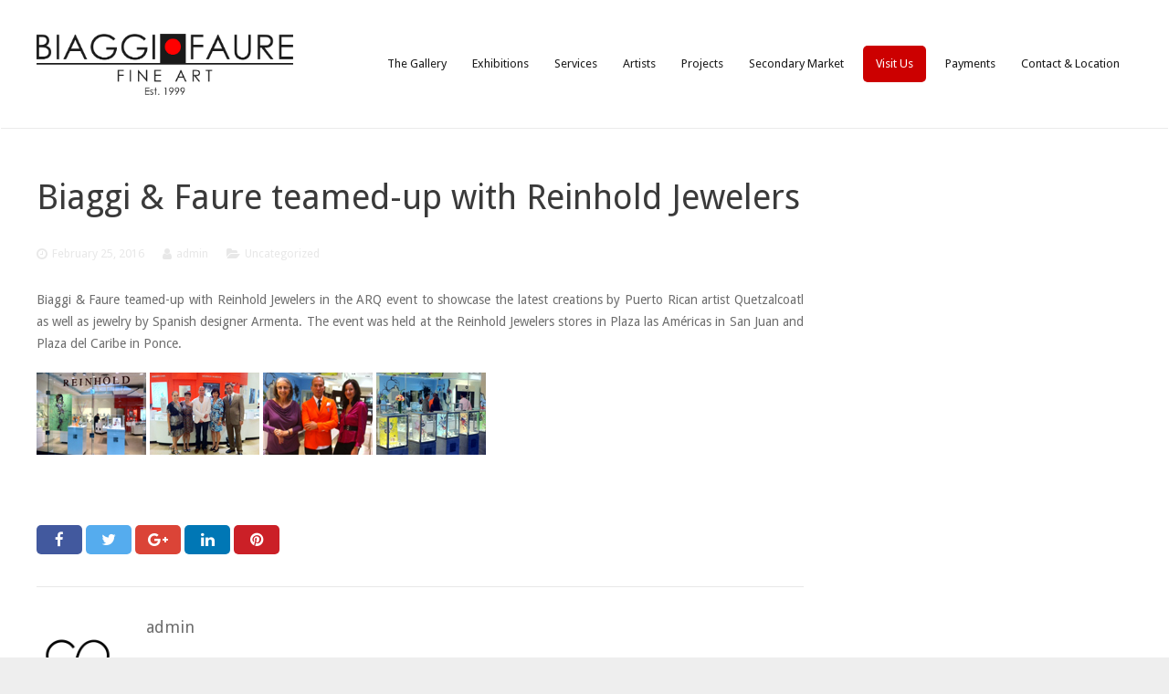

--- FILE ---
content_type: text/html; charset=UTF-8
request_url: https://biaggifaure.com/biaggi-faure-teamed-up-with-reinhold-jewelers/
body_size: 17073
content:
<!DOCTYPE HTML>
<html class="" lang="en-US" xmlns:fb="https://www.facebook.com/2008/fbml" xmlns:addthis="https://www.addthis.com/help/api-spec" >
<head>
	<meta charset="UTF-8">

		<title>Biaggi &#038; Faure teamed-up with Reinhold Jewelers</title>

	<meta name='robots' content='max-image-preview:large' />
<link rel='dns-prefetch' href='//fonts.googleapis.com' />
<link rel="alternate" type="application/rss+xml" title="Biaggi Faure Fine Art &raquo; Feed" href="https://biaggifaure.com/feed/" />
<link rel="alternate" type="application/rss+xml" title="Biaggi Faure Fine Art &raquo; Comments Feed" href="https://biaggifaure.com/comments/feed/" />
<link rel="alternate" title="oEmbed (JSON)" type="application/json+oembed" href="https://biaggifaure.com/wp-json/oembed/1.0/embed?url=https%3A%2F%2Fbiaggifaure.com%2Fbiaggi-faure-teamed-up-with-reinhold-jewelers%2F" />
<link rel="alternate" title="oEmbed (XML)" type="text/xml+oembed" href="https://biaggifaure.com/wp-json/oembed/1.0/embed?url=https%3A%2F%2Fbiaggifaure.com%2Fbiaggi-faure-teamed-up-with-reinhold-jewelers%2F&#038;format=xml" />
<meta name="viewport" content="width=device-width, maximum-scale=1, initial-scale=1">
<meta name="SKYPE_TOOLBAR" content="SKYPE_TOOLBAR_PARSER_COMPATIBLE">
<meta name="og:title" content="Biaggi &#038; Faure teamed-up with Reinhold Jewelers">
<meta name="og:type" content="website">
<meta name="og:url" content="https://biaggifaure.com/biaggi-faure-teamed-up-with-reinhold-jewelers/">
<meta name="og:description" content="&lt;div class=&quot;at-above-post addthis_tool&quot; data-url=&quot;https://biaggifaure.com/biaggi-faure-teamed-up-with-reinhold-jewelers/&quot;&gt;&lt;/div&gt;Biaggi &amp; Faure teamed-up with Reinhold Jewelers in the ARQ event to showcase the latest creations by Puerto Rican artist Quetzalcoatl as well as jewelry by Spanish designer Armenta. The...&lt;!-- AddThis Advanced Settings above via filter on get_the_excerpt --&gt;&lt;!-- AddThis Advanced Settings below via filter on get_the_excerpt --&gt;&lt;!-- AddThis Advanced Settings generic via filter on get_the_excerpt --&gt;&lt;!-- AddThis Share Buttons above via filter on get_the_excerpt --&gt;&lt;!-- AddThis Share Buttons below via filter on get_the_excerpt --&gt;&lt;div class=&quot;at-below-post addthis_tool&quot; data-url=&quot;https://biaggifaure.com/biaggi-faure-teamed-up-with-reinhold-jewelers/&quot;&gt;&lt;/div&gt;&lt;!-- AddThis Share Buttons generic via filter on get_the_excerpt --&gt;">
<style id='wp-img-auto-sizes-contain-inline-css' type='text/css'>
img:is([sizes=auto i],[sizes^="auto," i]){contain-intrinsic-size:3000px 1500px}
/*# sourceURL=wp-img-auto-sizes-contain-inline-css */
</style>
<style id='wp-emoji-styles-inline-css' type='text/css'>

	img.wp-smiley, img.emoji {
		display: inline !important;
		border: none !important;
		box-shadow: none !important;
		height: 1em !important;
		width: 1em !important;
		margin: 0 0.07em !important;
		vertical-align: -0.1em !important;
		background: none !important;
		padding: 0 !important;
	}
/*# sourceURL=wp-emoji-styles-inline-css */
</style>
<style id='wp-block-library-inline-css' type='text/css'>
:root{--wp-block-synced-color:#7a00df;--wp-block-synced-color--rgb:122,0,223;--wp-bound-block-color:var(--wp-block-synced-color);--wp-editor-canvas-background:#ddd;--wp-admin-theme-color:#007cba;--wp-admin-theme-color--rgb:0,124,186;--wp-admin-theme-color-darker-10:#006ba1;--wp-admin-theme-color-darker-10--rgb:0,107,160.5;--wp-admin-theme-color-darker-20:#005a87;--wp-admin-theme-color-darker-20--rgb:0,90,135;--wp-admin-border-width-focus:2px}@media (min-resolution:192dpi){:root{--wp-admin-border-width-focus:1.5px}}.wp-element-button{cursor:pointer}:root .has-very-light-gray-background-color{background-color:#eee}:root .has-very-dark-gray-background-color{background-color:#313131}:root .has-very-light-gray-color{color:#eee}:root .has-very-dark-gray-color{color:#313131}:root .has-vivid-green-cyan-to-vivid-cyan-blue-gradient-background{background:linear-gradient(135deg,#00d084,#0693e3)}:root .has-purple-crush-gradient-background{background:linear-gradient(135deg,#34e2e4,#4721fb 50%,#ab1dfe)}:root .has-hazy-dawn-gradient-background{background:linear-gradient(135deg,#faaca8,#dad0ec)}:root .has-subdued-olive-gradient-background{background:linear-gradient(135deg,#fafae1,#67a671)}:root .has-atomic-cream-gradient-background{background:linear-gradient(135deg,#fdd79a,#004a59)}:root .has-nightshade-gradient-background{background:linear-gradient(135deg,#330968,#31cdcf)}:root .has-midnight-gradient-background{background:linear-gradient(135deg,#020381,#2874fc)}:root{--wp--preset--font-size--normal:16px;--wp--preset--font-size--huge:42px}.has-regular-font-size{font-size:1em}.has-larger-font-size{font-size:2.625em}.has-normal-font-size{font-size:var(--wp--preset--font-size--normal)}.has-huge-font-size{font-size:var(--wp--preset--font-size--huge)}.has-text-align-center{text-align:center}.has-text-align-left{text-align:left}.has-text-align-right{text-align:right}.has-fit-text{white-space:nowrap!important}#end-resizable-editor-section{display:none}.aligncenter{clear:both}.items-justified-left{justify-content:flex-start}.items-justified-center{justify-content:center}.items-justified-right{justify-content:flex-end}.items-justified-space-between{justify-content:space-between}.screen-reader-text{border:0;clip-path:inset(50%);height:1px;margin:-1px;overflow:hidden;padding:0;position:absolute;width:1px;word-wrap:normal!important}.screen-reader-text:focus{background-color:#ddd;clip-path:none;color:#444;display:block;font-size:1em;height:auto;left:5px;line-height:normal;padding:15px 23px 14px;text-decoration:none;top:5px;width:auto;z-index:100000}html :where(.has-border-color){border-style:solid}html :where([style*=border-top-color]){border-top-style:solid}html :where([style*=border-right-color]){border-right-style:solid}html :where([style*=border-bottom-color]){border-bottom-style:solid}html :where([style*=border-left-color]){border-left-style:solid}html :where([style*=border-width]){border-style:solid}html :where([style*=border-top-width]){border-top-style:solid}html :where([style*=border-right-width]){border-right-style:solid}html :where([style*=border-bottom-width]){border-bottom-style:solid}html :where([style*=border-left-width]){border-left-style:solid}html :where(img[class*=wp-image-]){height:auto;max-width:100%}:where(figure){margin:0 0 1em}html :where(.is-position-sticky){--wp-admin--admin-bar--position-offset:var(--wp-admin--admin-bar--height,0px)}@media screen and (max-width:600px){html :where(.is-position-sticky){--wp-admin--admin-bar--position-offset:0px}}

/*# sourceURL=wp-block-library-inline-css */
</style><style id='global-styles-inline-css' type='text/css'>
:root{--wp--preset--aspect-ratio--square: 1;--wp--preset--aspect-ratio--4-3: 4/3;--wp--preset--aspect-ratio--3-4: 3/4;--wp--preset--aspect-ratio--3-2: 3/2;--wp--preset--aspect-ratio--2-3: 2/3;--wp--preset--aspect-ratio--16-9: 16/9;--wp--preset--aspect-ratio--9-16: 9/16;--wp--preset--color--black: #000000;--wp--preset--color--cyan-bluish-gray: #abb8c3;--wp--preset--color--white: #ffffff;--wp--preset--color--pale-pink: #f78da7;--wp--preset--color--vivid-red: #cf2e2e;--wp--preset--color--luminous-vivid-orange: #ff6900;--wp--preset--color--luminous-vivid-amber: #fcb900;--wp--preset--color--light-green-cyan: #7bdcb5;--wp--preset--color--vivid-green-cyan: #00d084;--wp--preset--color--pale-cyan-blue: #8ed1fc;--wp--preset--color--vivid-cyan-blue: #0693e3;--wp--preset--color--vivid-purple: #9b51e0;--wp--preset--gradient--vivid-cyan-blue-to-vivid-purple: linear-gradient(135deg,rgb(6,147,227) 0%,rgb(155,81,224) 100%);--wp--preset--gradient--light-green-cyan-to-vivid-green-cyan: linear-gradient(135deg,rgb(122,220,180) 0%,rgb(0,208,130) 100%);--wp--preset--gradient--luminous-vivid-amber-to-luminous-vivid-orange: linear-gradient(135deg,rgb(252,185,0) 0%,rgb(255,105,0) 100%);--wp--preset--gradient--luminous-vivid-orange-to-vivid-red: linear-gradient(135deg,rgb(255,105,0) 0%,rgb(207,46,46) 100%);--wp--preset--gradient--very-light-gray-to-cyan-bluish-gray: linear-gradient(135deg,rgb(238,238,238) 0%,rgb(169,184,195) 100%);--wp--preset--gradient--cool-to-warm-spectrum: linear-gradient(135deg,rgb(74,234,220) 0%,rgb(151,120,209) 20%,rgb(207,42,186) 40%,rgb(238,44,130) 60%,rgb(251,105,98) 80%,rgb(254,248,76) 100%);--wp--preset--gradient--blush-light-purple: linear-gradient(135deg,rgb(255,206,236) 0%,rgb(152,150,240) 100%);--wp--preset--gradient--blush-bordeaux: linear-gradient(135deg,rgb(254,205,165) 0%,rgb(254,45,45) 50%,rgb(107,0,62) 100%);--wp--preset--gradient--luminous-dusk: linear-gradient(135deg,rgb(255,203,112) 0%,rgb(199,81,192) 50%,rgb(65,88,208) 100%);--wp--preset--gradient--pale-ocean: linear-gradient(135deg,rgb(255,245,203) 0%,rgb(182,227,212) 50%,rgb(51,167,181) 100%);--wp--preset--gradient--electric-grass: linear-gradient(135deg,rgb(202,248,128) 0%,rgb(113,206,126) 100%);--wp--preset--gradient--midnight: linear-gradient(135deg,rgb(2,3,129) 0%,rgb(40,116,252) 100%);--wp--preset--font-size--small: 13px;--wp--preset--font-size--medium: 20px;--wp--preset--font-size--large: 36px;--wp--preset--font-size--x-large: 42px;--wp--preset--spacing--20: 0.44rem;--wp--preset--spacing--30: 0.67rem;--wp--preset--spacing--40: 1rem;--wp--preset--spacing--50: 1.5rem;--wp--preset--spacing--60: 2.25rem;--wp--preset--spacing--70: 3.38rem;--wp--preset--spacing--80: 5.06rem;--wp--preset--shadow--natural: 6px 6px 9px rgba(0, 0, 0, 0.2);--wp--preset--shadow--deep: 12px 12px 50px rgba(0, 0, 0, 0.4);--wp--preset--shadow--sharp: 6px 6px 0px rgba(0, 0, 0, 0.2);--wp--preset--shadow--outlined: 6px 6px 0px -3px rgb(255, 255, 255), 6px 6px rgb(0, 0, 0);--wp--preset--shadow--crisp: 6px 6px 0px rgb(0, 0, 0);}:where(.is-layout-flex){gap: 0.5em;}:where(.is-layout-grid){gap: 0.5em;}body .is-layout-flex{display: flex;}.is-layout-flex{flex-wrap: wrap;align-items: center;}.is-layout-flex > :is(*, div){margin: 0;}body .is-layout-grid{display: grid;}.is-layout-grid > :is(*, div){margin: 0;}:where(.wp-block-columns.is-layout-flex){gap: 2em;}:where(.wp-block-columns.is-layout-grid){gap: 2em;}:where(.wp-block-post-template.is-layout-flex){gap: 1.25em;}:where(.wp-block-post-template.is-layout-grid){gap: 1.25em;}.has-black-color{color: var(--wp--preset--color--black) !important;}.has-cyan-bluish-gray-color{color: var(--wp--preset--color--cyan-bluish-gray) !important;}.has-white-color{color: var(--wp--preset--color--white) !important;}.has-pale-pink-color{color: var(--wp--preset--color--pale-pink) !important;}.has-vivid-red-color{color: var(--wp--preset--color--vivid-red) !important;}.has-luminous-vivid-orange-color{color: var(--wp--preset--color--luminous-vivid-orange) !important;}.has-luminous-vivid-amber-color{color: var(--wp--preset--color--luminous-vivid-amber) !important;}.has-light-green-cyan-color{color: var(--wp--preset--color--light-green-cyan) !important;}.has-vivid-green-cyan-color{color: var(--wp--preset--color--vivid-green-cyan) !important;}.has-pale-cyan-blue-color{color: var(--wp--preset--color--pale-cyan-blue) !important;}.has-vivid-cyan-blue-color{color: var(--wp--preset--color--vivid-cyan-blue) !important;}.has-vivid-purple-color{color: var(--wp--preset--color--vivid-purple) !important;}.has-black-background-color{background-color: var(--wp--preset--color--black) !important;}.has-cyan-bluish-gray-background-color{background-color: var(--wp--preset--color--cyan-bluish-gray) !important;}.has-white-background-color{background-color: var(--wp--preset--color--white) !important;}.has-pale-pink-background-color{background-color: var(--wp--preset--color--pale-pink) !important;}.has-vivid-red-background-color{background-color: var(--wp--preset--color--vivid-red) !important;}.has-luminous-vivid-orange-background-color{background-color: var(--wp--preset--color--luminous-vivid-orange) !important;}.has-luminous-vivid-amber-background-color{background-color: var(--wp--preset--color--luminous-vivid-amber) !important;}.has-light-green-cyan-background-color{background-color: var(--wp--preset--color--light-green-cyan) !important;}.has-vivid-green-cyan-background-color{background-color: var(--wp--preset--color--vivid-green-cyan) !important;}.has-pale-cyan-blue-background-color{background-color: var(--wp--preset--color--pale-cyan-blue) !important;}.has-vivid-cyan-blue-background-color{background-color: var(--wp--preset--color--vivid-cyan-blue) !important;}.has-vivid-purple-background-color{background-color: var(--wp--preset--color--vivid-purple) !important;}.has-black-border-color{border-color: var(--wp--preset--color--black) !important;}.has-cyan-bluish-gray-border-color{border-color: var(--wp--preset--color--cyan-bluish-gray) !important;}.has-white-border-color{border-color: var(--wp--preset--color--white) !important;}.has-pale-pink-border-color{border-color: var(--wp--preset--color--pale-pink) !important;}.has-vivid-red-border-color{border-color: var(--wp--preset--color--vivid-red) !important;}.has-luminous-vivid-orange-border-color{border-color: var(--wp--preset--color--luminous-vivid-orange) !important;}.has-luminous-vivid-amber-border-color{border-color: var(--wp--preset--color--luminous-vivid-amber) !important;}.has-light-green-cyan-border-color{border-color: var(--wp--preset--color--light-green-cyan) !important;}.has-vivid-green-cyan-border-color{border-color: var(--wp--preset--color--vivid-green-cyan) !important;}.has-pale-cyan-blue-border-color{border-color: var(--wp--preset--color--pale-cyan-blue) !important;}.has-vivid-cyan-blue-border-color{border-color: var(--wp--preset--color--vivid-cyan-blue) !important;}.has-vivid-purple-border-color{border-color: var(--wp--preset--color--vivid-purple) !important;}.has-vivid-cyan-blue-to-vivid-purple-gradient-background{background: var(--wp--preset--gradient--vivid-cyan-blue-to-vivid-purple) !important;}.has-light-green-cyan-to-vivid-green-cyan-gradient-background{background: var(--wp--preset--gradient--light-green-cyan-to-vivid-green-cyan) !important;}.has-luminous-vivid-amber-to-luminous-vivid-orange-gradient-background{background: var(--wp--preset--gradient--luminous-vivid-amber-to-luminous-vivid-orange) !important;}.has-luminous-vivid-orange-to-vivid-red-gradient-background{background: var(--wp--preset--gradient--luminous-vivid-orange-to-vivid-red) !important;}.has-very-light-gray-to-cyan-bluish-gray-gradient-background{background: var(--wp--preset--gradient--very-light-gray-to-cyan-bluish-gray) !important;}.has-cool-to-warm-spectrum-gradient-background{background: var(--wp--preset--gradient--cool-to-warm-spectrum) !important;}.has-blush-light-purple-gradient-background{background: var(--wp--preset--gradient--blush-light-purple) !important;}.has-blush-bordeaux-gradient-background{background: var(--wp--preset--gradient--blush-bordeaux) !important;}.has-luminous-dusk-gradient-background{background: var(--wp--preset--gradient--luminous-dusk) !important;}.has-pale-ocean-gradient-background{background: var(--wp--preset--gradient--pale-ocean) !important;}.has-electric-grass-gradient-background{background: var(--wp--preset--gradient--electric-grass) !important;}.has-midnight-gradient-background{background: var(--wp--preset--gradient--midnight) !important;}.has-small-font-size{font-size: var(--wp--preset--font-size--small) !important;}.has-medium-font-size{font-size: var(--wp--preset--font-size--medium) !important;}.has-large-font-size{font-size: var(--wp--preset--font-size--large) !important;}.has-x-large-font-size{font-size: var(--wp--preset--font-size--x-large) !important;}
/*# sourceURL=global-styles-inline-css */
</style>

<style id='classic-theme-styles-inline-css' type='text/css'>
/*! This file is auto-generated */
.wp-block-button__link{color:#fff;background-color:#32373c;border-radius:9999px;box-shadow:none;text-decoration:none;padding:calc(.667em + 2px) calc(1.333em + 2px);font-size:1.125em}.wp-block-file__button{background:#32373c;color:#fff;text-decoration:none}
/*# sourceURL=/wp-includes/css/classic-themes.min.css */
</style>
<link rel='stylesheet' id='gg-lightbox-css-css' href='https://biaggifaure.com/wp-content/plugins/global-gallery/js/lightboxes/lcweb.lightbox/lcweb.lightbox.css?ver=6.9' type='text/css' media='all' />
<link rel='stylesheet' id='us-font-1-css' href='https://fonts.googleapis.com/css?family=Droid+Sans%3A400%2C700&#038;subset=latin&#038;ver=6.9' type='text/css' media='all' />
<link rel='stylesheet' id='us-base-css' href='//biaggifaure.com/wp-content/themes/Impreza/framework/css/us-base.css?ver=2.7' type='text/css' media='all' />
<link rel='stylesheet' id='us-font-awesome-css' href='//biaggifaure.com/wp-content/themes/Impreza/framework/css/font-awesome.css?ver=4.5.0' type='text/css' media='all' />
<link rel='stylesheet' id='us-font-mdfi-css' href='//biaggifaure.com/wp-content/themes/Impreza/framework/css/font-mdfi.css?ver=1' type='text/css' media='all' />
<link rel='stylesheet' id='us-magnific-popup-css' href='//biaggifaure.com/wp-content/themes/Impreza/framework/css/magnific-popup.css?ver=1' type='text/css' media='all' />
<link rel='stylesheet' id='us-style-css' href='//biaggifaure.com/wp-content/themes/Impreza/css/style.css?ver=2.7' type='text/css' media='all' />
<link rel='stylesheet' id='us-responsive-css' href='//biaggifaure.com/wp-content/themes/Impreza/css/responsive.css?ver=2.7' type='text/css' media='all' />
<link rel='stylesheet' id='addthis_all_pages-css' href='https://biaggifaure.com/wp-content/plugins/addthis/frontend/build/addthis_wordpress_public.min.css?ver=6.9' type='text/css' media='all' />
<link rel='stylesheet' id='bsf-Defaults-css' href='https://biaggifaure.com/wp-content/uploads/smile_fonts/Defaults/Defaults.css?ver=6.9' type='text/css' media='all' />
<link rel='stylesheet' id='fontawesome-css' href='https://biaggifaure.com/wp-content/plugins/global-gallery/css/font-awesome/css/font-awesome.min.css?ver=4.7.0' type='text/css' media='all' />
<link rel='stylesheet' id='gg-custom-css-css' href='https://biaggifaure.com/wp-content/plugins/global-gallery/css/custom.css?ver=5.31' type='text/css' media='all' />
<script type="text/javascript" src="https://biaggifaure.com/wp-includes/js/jquery/jquery.min.js?ver=3.7.1" id="jquery-core-js"></script>
<script type="text/javascript" src="https://biaggifaure.com/wp-includes/js/jquery/jquery-migrate.min.js?ver=3.4.1" id="jquery-migrate-js"></script>
<link rel="https://api.w.org/" href="https://biaggifaure.com/wp-json/" /><link rel="alternate" title="JSON" type="application/json" href="https://biaggifaure.com/wp-json/wp/v2/posts/4895" /><link rel="EditURI" type="application/rsd+xml" title="RSD" href="https://biaggifaure.com/xmlrpc.php?rsd" />
<meta name="generator" content="WordPress 6.9" />
<link rel="canonical" href="https://biaggifaure.com/biaggi-faure-teamed-up-with-reinhold-jewelers/" />
<link rel='shortlink' href='https://biaggifaure.com/?p=4895' />
<meta name="generator" content="Powered by WPBakery Page Builder - drag and drop page builder for WordPress."/>
<meta name="generator" content="Powered by Slider Revolution 6.5.21 - responsive, Mobile-Friendly Slider Plugin for WordPress with comfortable drag and drop interface." />
<script data-cfasync="false" type="text/javascript">if (window.addthis_product === undefined) { window.addthis_product = "wpp"; } if (window.wp_product_version === undefined) { window.wp_product_version = "wpp-6.2.6"; } if (window.addthis_share === undefined) { window.addthis_share = {}; } if (window.addthis_config === undefined) { window.addthis_config = {"data_track_clickback":true,"ignore_server_config":true,"ui_atversion":300}; } if (window.addthis_layers === undefined) { window.addthis_layers = {}; } if (window.addthis_layers_tools === undefined) { window.addthis_layers_tools = []; } else {  } if (window.addthis_plugin_info === undefined) { window.addthis_plugin_info = {"info_status":"enabled","cms_name":"WordPress","plugin_name":"Share Buttons by AddThis","plugin_version":"6.2.6","plugin_mode":"WordPress","anonymous_profile_id":"wp-023b4ed8ab8354a942672271fb4216b9","page_info":{"template":"posts","post_type":""},"sharing_enabled_on_post_via_metabox":false}; } 
                    (function() {
                      var first_load_interval_id = setInterval(function () {
                        if (typeof window.addthis !== 'undefined') {
                          window.clearInterval(first_load_interval_id);
                          if (typeof window.addthis_layers !== 'undefined' && Object.getOwnPropertyNames(window.addthis_layers).length > 0) {
                            window.addthis.layers(window.addthis_layers);
                          }
                          if (Array.isArray(window.addthis_layers_tools)) {
                            for (i = 0; i < window.addthis_layers_tools.length; i++) {
                              window.addthis.layers(window.addthis_layers_tools[i]);
                            }
                          }
                        }
                     },1000)
                    }());
                </script> <script data-cfasync="false" type="text/javascript" src="https://s7.addthis.com/js/300/addthis_widget.js#pubid=wp-023b4ed8ab8354a942672271fb4216b9" async="async"></script><link rel="icon" href="https://biaggifaure.com/wp-content/uploads/icon.png" sizes="32x32" />
<link rel="icon" href="https://biaggifaure.com/wp-content/uploads/icon.png" sizes="192x192" />
<link rel="apple-touch-icon" href="https://biaggifaure.com/wp-content/uploads/icon.png" />
<meta name="msapplication-TileImage" content="https://biaggifaure.com/wp-content/uploads/icon.png" />
<script>function setREVStartSize(e){
			//window.requestAnimationFrame(function() {
				window.RSIW = window.RSIW===undefined ? window.innerWidth : window.RSIW;
				window.RSIH = window.RSIH===undefined ? window.innerHeight : window.RSIH;
				try {
					var pw = document.getElementById(e.c).parentNode.offsetWidth,
						newh;
					pw = pw===0 || isNaN(pw) ? window.RSIW : pw;
					e.tabw = e.tabw===undefined ? 0 : parseInt(e.tabw);
					e.thumbw = e.thumbw===undefined ? 0 : parseInt(e.thumbw);
					e.tabh = e.tabh===undefined ? 0 : parseInt(e.tabh);
					e.thumbh = e.thumbh===undefined ? 0 : parseInt(e.thumbh);
					e.tabhide = e.tabhide===undefined ? 0 : parseInt(e.tabhide);
					e.thumbhide = e.thumbhide===undefined ? 0 : parseInt(e.thumbhide);
					e.mh = e.mh===undefined || e.mh=="" || e.mh==="auto" ? 0 : parseInt(e.mh,0);
					if(e.layout==="fullscreen" || e.l==="fullscreen")
						newh = Math.max(e.mh,window.RSIH);
					else{
						e.gw = Array.isArray(e.gw) ? e.gw : [e.gw];
						for (var i in e.rl) if (e.gw[i]===undefined || e.gw[i]===0) e.gw[i] = e.gw[i-1];
						e.gh = e.el===undefined || e.el==="" || (Array.isArray(e.el) && e.el.length==0)? e.gh : e.el;
						e.gh = Array.isArray(e.gh) ? e.gh : [e.gh];
						for (var i in e.rl) if (e.gh[i]===undefined || e.gh[i]===0) e.gh[i] = e.gh[i-1];
											
						var nl = new Array(e.rl.length),
							ix = 0,
							sl;
						e.tabw = e.tabhide>=pw ? 0 : e.tabw;
						e.thumbw = e.thumbhide>=pw ? 0 : e.thumbw;
						e.tabh = e.tabhide>=pw ? 0 : e.tabh;
						e.thumbh = e.thumbhide>=pw ? 0 : e.thumbh;
						for (var i in e.rl) nl[i] = e.rl[i]<window.RSIW ? 0 : e.rl[i];
						sl = nl[0];
						for (var i in nl) if (sl>nl[i] && nl[i]>0) { sl = nl[i]; ix=i;}
						var m = pw>(e.gw[ix]+e.tabw+e.thumbw) ? 1 : (pw-(e.tabw+e.thumbw)) / (e.gw[ix]);
						newh =  (e.gh[ix] * m) + (e.tabh + e.thumbh);
					}
					var el = document.getElementById(e.c);
					if (el!==null && el) el.style.height = newh+"px";
					el = document.getElementById(e.c+"_wrapper");
					if (el!==null && el) {
						el.style.height = newh+"px";
						el.style.display = "block";
					}
				} catch(e){
					console.log("Failure at Presize of Slider:" + e)
				}
			//});
		  };</script>
		<style type="text/css" id="wp-custom-css">
			p {
    text-align: justify;
}

.l-section-img {
    opacity: 1!important
	}
	
	.animate_aft {
    opacity: 1 !important;
}
.animate_afb {
    opacity: 1 !important;
}
span#nf-label-field-10 {
    font-size: 18px;
}

.w-contacts-item.for_time:before {
    content: '\f017';
    font-family: 'FontAwesome';
}		</style>
			<script type="text/javascript">
	jQuery(document).delegate('.gg_linked_img', 'click', function() {
		var link = jQuery(this).attr('gg-link');
		window.open(link ,'_top');
	});
	</script>
	
		<script type="text/javascript">
	gg_masonry_min_w = 100;
	gg_phosostr_min_w = 120; 
	gg_coll_min_w = 200;
	
	gg_use_deeplink =  true;
	gg_back_to_gall_scroll = false;
    </script>
	
		<script type="text/javascript">
	// global vars
	gg_galleria_toggle_info = false;
	gg_galleria_fx = 'fadeslide';
	gg_galleria_fx_time = 400; 
	gg_galleria_img_crop = true;
	gg_galleria_autoplay = false;
	gg_galleria_interval = 3000;
	gg_delayed_fx = true;
	</script>
    <noscript><style> .wpb_animate_when_almost_visible { opacity: 1; }</style></noscript>
			<style id='us-theme-options-css' type="text/css">body {font-family:"Droid Sans", sans-serif;font-size:14px;line-height:24px;font-weight:400;}.w-blog.layout_grid .w-blog-post,.w-blog.layout_latest .w-blog-post {font-size:14px;}.l-header .menu-item-language,.l-header .w-nav-item {font-family:"Droid Sans", sans-serif;font-weight:400;}.type_desktop .menu-item-language > a,.l-header .type_desktop .w-nav-anchor.level_1,.type_desktop [class*="columns"] .menu-item-has-children .w-nav-anchor.level_2 {font-size:13px;}.type_desktop .submenu-languages .menu-item-language > a,.l-header .type_desktop .w-nav-anchor.level_2,.l-header .type_desktop .w-nav-anchor.level_3,.l-header .type_desktop .w-nav-anchor.level_4 {font-size:13px;}.l-header .type_mobile .w-nav-anchor.level_1 {font-size:13px;}.type_mobile .menu-item-language > a,.l-header .type_mobile .w-nav-anchor.level_2,.l-header .type_mobile .w-nav-anchor.level_3,.l-header .type_mobile .w-nav-anchor.level_4 {font-size:13px;}h1, h2, h3, h4, h5, h6,.w-blog-post.format-quote blockquote,.w-counter-number,.w-logo-title,.w-pricing-item-price,.w-tabs-item-title,.ult_price_figure,.ult_countdown-amount,.ultb3-box .ultb3-title,.stats-block .stats-desc .stats-number {font-family:"Droid Sans", sans-serif;font-weight:400;}h1 {font-size:38px;}h2 {font-size:32px;}h3,.w-actionbox h2 {font-size:26px;}h4,.w-blog.layout_latest .w-blog-post-title,.widgettitle,.comment-reply-title,.woocommerce #reviews h2,.woocommerce .related > h2,.woocommerce .upsells > h2,.woocommerce .cross-sells > h2,.ultb3-box .ultb3-title,.flip-box-wrap .flip-box .ifb-face h3,.aio-icon-box .aio-icon-header h3.aio-icon-title {font-size:22px;}h5,.w-blog.layout_grid .w-blog-post-title,.w-blog.layout_masonry .w-blog-post-title {font-size:20px;}h6 {font-size:18px;}@media (max-width:767px) {body {font-size:18px;line-height:28px;}h1 {font-size:40px;}h2 {font-size:30px;}h3 {font-size:22px;}h4,.w-blog.layout_latest .w-blog-post-title,.widgettitle,.comment-reply-title,.woocommerce #reviews h2,.woocommerce .related > h2,.woocommerce .upsells > h2,.woocommerce .cross-sells > h2,.ultb3-box .ultb3-title,.flip-box-wrap .flip-box .ifb-face h3,.aio-icon-box .aio-icon-header h3.aio-icon-title {font-size:30px;}h5,.w-blog.layout_grid .w-blog-post-title,.w-blog.layout_masonry .w-blog-post-title {font-size:18px;}h6 {font-size:16px;}}.l-body,.l-header.pos_fixed {min-width:1240px;}.l-canvas.type_boxed,.l-canvas.type_boxed .l-subheader,.l-canvas.type_boxed ~ .l-footer .l-subfooter {max-width:1240px;}.l-subheader-h,.l-titlebar-h,.l-main-h,.l-section-h,.l-subfooter-h,.w-tabs-section-content-h,.w-blog-post-body {max-width:1280px;}.l-sidebar {width:25%;}.l-content {width:70%;}@media (max-width:768px) {.g-cols.offset_none,.g-cols.offset_none > div {display:block;}.g-cols > div {width:100% !important;margin-left:0 !important;margin-right:0 !important;margin-bottom:30px;}.l-subfooter.at_top .g-cols > div {margin-bottom:10px;}.g-cols.offset_none > div,.g-cols > div:last-child {margin-bottom:0 !important;}}@media (min-width:901px) {.l-subheader.at_middle {line-height:140px;}.l-header.layout_advanced .l-subheader.at_middle,.l-header.layout_centered .l-subheader.at_middle {height:140px;}.l-header.layout_standard.sticky .l-subheader.at_middle,.l-header.layout_extended.sticky .l-subheader.at_middle {line-height:60px;}.l-header.layout_advanced.sticky .l-subheader.at_middle,.l-header.layout_centered.sticky .l-subheader.at_middle {line-height:50px;height:50px;}.l-subheader.at_top {height:36px;}.l-subheader.at_top,.l-subheader.at_bottom {line-height:36px;}.l-header.layout_extended.sticky .l-subheader.at_top {line-height:0px;height:0px;}.l-header.layout_advanced.sticky .l-subheader.at_bottom,.l-header.layout_centered.sticky .l-subheader.at_bottom {line-height:40px;}.l-header.layout_standard.pos_fixed ~ .l-titlebar,.l-canvas.titlebar_none.sidebar_left .l-header.layout_standard.pos_fixed ~ .l-main,.l-canvas.titlebar_none.sidebar_right .l-header.layout_standard.pos_fixed ~ .l-main,.l-canvas.titlebar_none.sidebar_none .l-header.layout_standard.pos_fixed ~ .l-main .l-section:first-child,.l-header.layout_standard.pos_static.bg_transparent ~ .l-titlebar,.l-canvas.titlebar_none.sidebar_left .l-header.layout_standard.pos_static.bg_transparent ~ .l-main,.l-canvas.titlebar_none.sidebar_right .l-header.layout_standard.pos_static.bg_transparent ~ .l-main,.l-canvas.titlebar_none.sidebar_none .l-header.layout_standard.pos_static.bg_transparent ~ .l-main .l-section:first-child {padding-top:140px;}.l-header.layout_extended.pos_fixed ~ .l-titlebar,.l-canvas.titlebar_none.sidebar_left .l-header.layout_extended.pos_fixed ~ .l-main,.l-canvas.titlebar_none.sidebar_right .l-header.layout_extended.pos_fixed ~ .l-main,.l-canvas.titlebar_none.sidebar_none .l-header.layout_extended.pos_fixed ~ .l-main .l-section:first-child,.l-header.layout_extended.pos_static.bg_transparent ~ .l-titlebar,.l-canvas.titlebar_none.sidebar_left .l-header.layout_extended.pos_static.bg_transparent ~ .l-main,.l-canvas.titlebar_none.sidebar_right .l-header.layout_extended.pos_static.bg_transparent ~ .l-main,.l-canvas.titlebar_none.sidebar_none .l-header.layout_extended.pos_static.bg_transparent ~ .l-main .l-section:first-child {padding-top:176px;}.l-header.layout_advanced.pos_fixed ~ .l-titlebar,.l-canvas.titlebar_none.sidebar_left .l-header.layout_advanced.pos_fixed ~ .l-main,.l-canvas.titlebar_none.sidebar_right .l-header.layout_advanced.pos_fixed ~ .l-main,.l-canvas.titlebar_none.sidebar_none .l-header.layout_advanced.pos_fixed ~ .l-main .l-section:first-child,.l-header.layout_advanced.pos_static.bg_transparent ~ .l-titlebar,.l-canvas.titlebar_none.sidebar_left .l-header.layout_advanced.pos_static.bg_transparent ~ .l-main,.l-canvas.titlebar_none.sidebar_right .l-header.layout_advanced.pos_static.bg_transparent ~ .l-main,.l-canvas.titlebar_none.sidebar_none .l-header.layout_advanced.pos_static.bg_transparent ~ .l-main .l-section:first-child {padding-top:176px;}.l-header.layout_centered.pos_fixed ~ .l-titlebar,.l-canvas.titlebar_none.sidebar_left .l-header.layout_centered.pos_fixed ~ .l-main,.l-canvas.titlebar_none.sidebar_right .l-header.layout_centered.pos_fixed ~ .l-main,.l-canvas.titlebar_none.sidebar_none .l-header.layout_centered.pos_fixed ~ .l-main .l-section:first-child,.l-header.layout_centered.pos_static.bg_transparent ~ .l-titlebar,.l-canvas.titlebar_none.sidebar_left .l-header.layout_centered.pos_static.bg_transparent ~ .l-main,.l-canvas.titlebar_none.sidebar_right .l-header.layout_centered.pos_static.bg_transparent ~ .l-main,.l-canvas.titlebar_none.sidebar_none .l-header.layout_centered.pos_static.bg_transparent ~ .l-main .l-section:first-child {padding-top:176px;}.l-body.header_aside {padding-left:300px;position:relative;}.rtl.l-body.header_aside {padding-left:0;padding-right:300px;}.l-header.layout_sided,.l-header.layout_sided .w-cart-notification {width:300px;}.l-body.header_aside .l-navigation-item.to_next {left:100px;}.no-touch .l-body.header_aside .l-navigation-item.to_next:hover {left:300px;}.rtl.l-body.header_aside .l-navigation-item.to_next {right:100px;}.no-touch .rtl.l-body.header_aside .l-navigation-item.to_next:hover {right:300px;}.w-nav.layout_ver.type_desktop [class*="columns"] .w-nav-list.level_2 {width:calc(100vw - 300px);max-width:980px;}}.w-nav.type_desktop .w-nav-anchor.level_1 {padding:0 14px;}.w-nav.type_desktop .btn.w-nav-item.level_1 {margin:0 7px;}.rtl .w-nav.type_desktop .btn.w-nav-item.level_1:last-child {margin-right:7px;}.l-header.layout_sided .w-nav.type_desktop {line-height:28px;}@media (min-width:901px) {.w-logo-img {height:67px;}.w-logo.with_transparent .w-logo-img > img.for_default {margin-bottom:-67px;}.l-header.layout_standard.sticky .w-logo-img,.l-header.layout_extended.sticky .w-logo-img {height:35px;}.l-header.layout_standard.sticky .w-logo.with_transparent .w-logo-img > img.for_default,.l-header.layout_extended.sticky .w-logo.with_transparent .w-logo-img > img.for_default {margin-bottom:-35px;}.l-header.layout_advanced.sticky .w-logo-img,.l-header.layout_centered.sticky .w-logo-img {height:35px;}.l-header.layout_advanced.sticky .w-logo.with_transparent .w-logo-img > img.for_default,.l-header.layout_centered.sticky .w-logo.with_transparent .w-logo-img > img.for_default {margin-bottom:-35px;}.l-header.layout_sided .w-logo-img > img {width:200px;}.w-logo-title {font-size:27px;}}@media (min-width:601px) and (max-width:900px) {.w-logo-img {height:45px;}.w-logo.with_transparent .w-logo-img > img.for_default {margin-bottom:-45px;}.w-logo-title {font-size:24px;}}@media (max-width:600px) {.w-logo-img {height:45px;}.w-logo.with_transparent .w-logo-img > img.for_default {margin-bottom:-45px;}.w-logo-title {font-size:20px;}}.l-header .w-socials-item.custom .w-socials-item-link-hover {background-color:#1abc9c;}.l-body {background-color:#eeeeee;}.l-subheader.at_middle,.l-subheader.at_middle .w-lang-list,.l-subheader.at_middle .type_mobile .w-nav-list.level_1 {background-color:#ffffff;}.l-subheader.at_middle,.transparent .l-subheader.at_middle .type_mobile .w-nav-list.level_1 {color:#1a1a1a;}.no-touch .w-logo-link:hover,.no-touch .l-subheader.at_middle .w-contacts-item-value a:hover,.no-touch .l-subheader.at_middle .w-lang-item:hover,.no-touch .transparent .l-subheader.at_middle .w-lang.active .w-lang-item:hover,.no-touch .l-subheader.at_middle .w-socials-item-link:hover,.no-touch .l-subheader.at_middle .w-search-open:hover,.no-touch .l-subheader.at_middle .w-cart-h:hover .w-cart-link,.no-touch .l-subheader.at_middle .w-cart-quantity {color:#cc0000;}.l-subheader.at_top,.l-subheader.at_top .w-lang-list,.l-subheader.at_bottom,.l-subheader.at_bottom .type_mobile .w-nav-list.level_1 {background-color:#ffffff;}.l-subheader.at_top,.l-subheader.at_bottom,.transparent .l-subheader.at_bottom .type_mobile .w-nav-list.level_1,.w-lang.active .w-lang-item {color:#9e9e9e;}.no-touch .l-subheader.at_top .w-contacts-item-value a:hover,.no-touch .l-subheader.at_top .w-lang-item:hover,.no-touch .transparent .l-subheader.at_top .w-lang.active .w-lang-item:hover,.no-touch .l-subheader.at_top .w-socials-item-link:hover,.no-touch .l-subheader.at_bottom .w-search-open:hover,.no-touch .l-subheader.at_bottom .w-cart-h:hover .w-cart-link,.no-touch .l-subheader.at_bottom .w-cart-quantity {color:#cc0000;}.l-header.transparent .l-subheader {color:#ffffff;}.no-touch .l-header.transparent .type_desktop .menu-item-language > a:hover,.no-touch .l-header.transparent .type_desktop .menu-item-language:hover > a,.no-touch .l-header.transparent .w-logo-link:hover,.no-touch .l-header.transparent .l-subheader .w-contacts-item-value a:hover,.no-touch .l-header.transparent .l-subheader .w-lang-item:hover,.no-touch .l-header.transparent .l-subheader .w-socials-item-link:hover,.no-touch .l-header.transparent .l-subheader .w-search-open:hover,.no-touch .l-header.transparent .l-subheader .w-cart-h:hover .w-cart-link,.no-touch .l-header.transparent .l-subheader .w-cart-quantity,.no-touch .l-header.transparent .type_desktop .w-nav-item.level_1:hover .w-nav-anchor.level_1 {color:#ffffff;}.l-header.transparent .w-nav-title:after {background-color:#ffffff;}.w-search.layout_simple .w-form input,.w-search.layout_modern .w-form input,.w-search.layout_fullwidth .w-form,.w-search.layout_fullscreen .w-form:before {background-color:#cecece;}.w-search .w-form {color:#ffffff;}.no-touch .l-header .menu-item-language > a:hover,.no-touch .type_desktop .menu-item-language:hover > a,.no-touch .l-header .w-nav-item.level_1:hover .w-nav-anchor.level_1 {background-color:;}.no-touch .l-header .menu-item-language > a:hover,.no-touch .type_desktop .menu-item-language:hover > a,.no-touch .l-header .w-nav-item.level_1:hover .w-nav-anchor.level_1 {color:#cecece;}.w-nav-title:after {background-color:#cecece;}.l-header .w-nav-item.level_1.active .w-nav-anchor.level_1,.l-header .w-nav-item.level_1.current-menu-item .w-nav-anchor.level_1,.l-header .w-nav-item.level_1.current-menu-ancestor .w-nav-anchor.level_1 {color:#cecece;}.l-header .w-nav-item.level_1.active .w-nav-anchor.level_1,.l-header .w-nav-item.level_1.current-menu-item .w-nav-anchor.level_1,.l-header .w-nav-item.level_1.current-menu-ancestor .w-nav-anchor.level_1 {background-color:;}.l-header.transparent .type_desktop .w-nav-item.level_1.active .w-nav-anchor.level_1,.l-header.transparent .type_desktop .w-nav-item.level_1.current-menu-item .w-nav-anchor.level_1,.l-header.transparent .type_desktop .w-nav-item.level_1.current-menu-ancestor .w-nav-anchor.level_1 {color:#cecece;}.type_desktop .submenu-languages,.l-header .w-nav-list.level_2,.l-header .w-nav-list.level_3,.l-header .w-nav-list.level_4 {background-color:#ffffff;}.type_desktop .submenu-languages,.l-header .w-nav-anchor.level_2,.l-header .w-nav-anchor.level_3,.l-header .w-nav-anchor.level_4,.type_desktop [class*="columns"] .w-nav-item.menu-item-has-children.active .w-nav-anchor.level_2,.type_desktop [class*="columns"] .w-nav-item.menu-item-has-children.current-menu-item .w-nav-anchor.level_2,.type_desktop [class*="columns"] .w-nav-item.menu-item-has-children.current-menu-ancestor .w-nav-anchor.level_2,.no-touch .type_desktop [class*="columns"] .w-nav-item.menu-item-has-children:hover .w-nav-anchor.level_2 {color:#6e6e6e;}.no-touch .type_desktop .submenu-languages .menu-item-language:hover > a,.no-touch .l-header .w-nav-item.level_2:hover .w-nav-anchor.level_2,.no-touch .l-header .w-nav-item.level_3:hover .w-nav-anchor.level_3,.no-touch .l-header .w-nav-item.level_4:hover .w-nav-anchor.level_4 {background-color:#cecece;}.no-touch .type_desktop .submenu-languages .menu-item-language:hover > a,.no-touch .l-header .w-nav-item.level_2:hover .w-nav-anchor.level_2,.no-touch .l-header .w-nav-item.level_3:hover .w-nav-anchor.level_3,.no-touch .l-header .w-nav-item.level_4:hover .w-nav-anchor.level_4 {color:#ffffff;}.l-header .w-nav-item.level_2.current-menu-item .w-nav-anchor.level_2,.l-header .w-nav-item.level_2.current-menu-ancestor .w-nav-anchor.level_2,.l-header .w-nav-item.level_3.current-menu-item .w-nav-anchor.level_3,.l-header .w-nav-item.level_3.current-menu-ancestor .w-nav-anchor.level_3,.l-header .w-nav-item.level_4.current-menu-item .w-nav-anchor.level_4,.l-header .w-nav-item.level_4.current-menu-ancestor .w-nav-anchor.level_4 {background-color:#cc0000;}.l-header .w-nav-item.level_2.current-menu-item .w-nav-anchor.level_2,.l-header .w-nav-item.level_2.current-menu-ancestor .w-nav-anchor.level_2,.l-header .w-nav-item.level_3.current-menu-item .w-nav-anchor.level_3,.l-header .w-nav-item.level_3.current-menu-ancestor .w-nav-anchor.level_3,.l-header .w-nav-item.level_4.current-menu-item .w-nav-anchor.level_4,.l-header .w-nav-item.level_4.current-menu-ancestor .w-nav-anchor.level_4 {color:#ffffff;}.btn.w-nav-item .w-nav-anchor.level_1 {background-color:#cc0000 !important;}.btn.w-nav-item .w-nav-anchor.level_1 {color:#ffffff !important;}.no-touch .btn.w-nav-item .w-nav-anchor.level_1:before {background-color:#cc0000 !important;}.no-touch .btn.w-nav-item .w-nav-anchor.level_1:hover {color:#ffffff !important;}.l-preloader,.l-canvas,.w-blog.layout_masonry .w-blog-post-h,.w-cart-dropdown,.g-filters.style_1 .g-filters-item.active,.no-touch .g-filters-item.active:hover,.w-tabs.layout_default .w-tabs-item.active,.no-touch .w-tabs.layout_default .w-tabs-item.active:hover,.w-tabs.layout_ver .w-tabs-item.active,.no-touch .w-tabs.layout_ver .w-tabs-item.active:hover,.w-tabs.layout_timeline .w-tabs-item,.w-tabs.layout_timeline .w-tabs-section-header-h,.no-touch #lang_sel ul ul a:hover,.no-touch #lang_sel_click ul ul a:hover,#lang_sel_footer,.woocommerce-tabs .tabs li.active,.no-touch .woocommerce-tabs .tabs li.active:hover,.woocommerce .stars span:after,.woocommerce .stars span a:after,.woocommerce #payment .payment_box input[type="text"],#bbp-user-navigation li.current,.gform_wrapper .chosen-container-single .chosen-search input[type="text"],.gform_wrapper .chosen-container-multi .chosen-choices li.search-choice {background-color:#ffffff;}.woocommerce .blockUI.blockOverlay {background-color:#ffffff !important;}a.w-btn.color_contrast,.w-btn.color_contrast,.no-touch a.w-btn.color_contrast:hover,.no-touch .w-btn.color_contrast:hover,.no-touch a.w-btn.color_contrast.style_outlined:hover,.no-touch .w-btn.color_contrast.style_outlined:hover,.w-iconbox.style_circle.color_contrast .w-iconbox-icon {color:#ffffff;}input,textarea,select,.l-section.for_blogpost .w-blog-post-preview,.w-actionbox.color_light,.w-blog-post-preview-icon,.g-filters.style_1,.g-filters.style_2 .g-filters-item.active,.w-iconbox.style_circle.color_light .w-iconbox-icon,.g-loadmore-btn,.w-pricing-item-header,.w-progbar-bar,.w-progbar.style_3 .w-progbar-bar:before,.w-progbar.style_3 .w-progbar-bar-count,.w-tabs-list,.w-testimonial.style_4:before,.no-touch .l-main .widget_nav_menu a:hover,#lang_sel a,#lang_sel_click a,.smile-icon-timeline-wrap .timeline-wrapper .timeline-block,.smile-icon-timeline-wrap .timeline-feature-item.feat-item,.woocommerce .quantity .plus,.woocommerce .quantity .minus,.select2-container a.select2-choice,.select2-drop .select2-search input,.woocommerce-tabs .tabs,.woocommerce #payment .payment_box,#subscription-toggle,#favorite-toggle,#bbp-user-navigation,.gform_wrapper .chosen-container-single .chosen-single,.gform_wrapper .chosen-container .chosen-drop,.gform_wrapper .chosen-container-multi .chosen-choices {background-color:#eeeeee;}.timeline-wrapper .timeline-post-right .ult-timeline-arrow l,.timeline-wrapper .timeline-post-left .ult-timeline-arrow l,.timeline-feature-item.feat-item .ult-timeline-arrow l,.woocommerce #payment .payment_box:after {border-color:#eeeeee;}.l-section,.g-cols > div,.w-blog-post,.w-comments-list,.w-pricing-item-h,.w-profile,.w-separator,.w-sharing-item,.w-tabs-section,.w-tabs-section-header:before,.w-tabs.layout_timeline .w-tabs-list:before,.w-tabs.layout_timeline.accordion .w-tabs-section-content,.g-tags > a,.w-testimonial.style_1,.widget_calendar #calendar_wrap,.l-main .widget_nav_menu > div,.l-main .widget_nav_menu .menu-item a,.widget_nav_menu .menu-item.menu-item-has-children + .menu-item > a,.select2-container a.select2-choice,.smile-icon-timeline-wrap .timeline-line,.woocommerce table th,.woocommerce table td,.woocommerce .login,.woocommerce .checkout_coupon,.woocommerce .register,.woocommerce .cart.variations_form,.woocommerce .cart .group_table,.woocommerce .cart .group_table td,.woocommerce .commentlist .comment-text,.woocommerce .comment-respond,.woocommerce .related,.woocommerce .upsells,.woocommerce .cross-sells,.woocommerce .checkout #order_review,.woocommerce ul.order_details li,.woocommerce .shop_table.my_account_orders,.widget_price_filter .ui-slider-handle,.widget_layered_nav ul,.widget_layered_nav ul li,#bbpress-forums fieldset,.bbp-login-form fieldset,#bbpress-forums .bbp-body > ul,#bbpress-forums li.bbp-header,.bbp-replies .bbp-body,div.bbp-forum-header,div.bbp-topic-header,div.bbp-reply-header,.bbp-pagination-links a,.bbp-pagination-links span.current,span.bbp-topic-pagination a.page-numbers,.bbp-logged-in,.gform_wrapper .gsection,.gform_wrapper .gf_page_steps,.gform_wrapper li.gfield_creditcard_warning,.form_saved_message {border-color:#e8e8e8;}.w-separator,.w-iconbox.color_light .w-iconbox-icon,.w-testimonial.style_3 .w-testimonial-text:after,.w-testimonial.style_3 .w-testimonial-text:before {color:#e8e8e8;}a.w-btn.color_light,.w-btn.color_light,.w-btn.color_light.style_outlined:before,.w-btn.w-blog-post-more:before,.w-iconbox.style_circle.color_light .w-iconbox-icon,.no-touch .g-loadmore-btn:hover,.woocommerce .button,.no-touch .woocommerce .quantity .plus:hover,.no-touch .woocommerce .quantity .minus:hover,.widget_price_filter .ui-slider,.gform_wrapper .gform_page_footer .gform_previous_button {background-color:#e8e8e8;}a.w-btn.color_light.style_outlined,.w-btn.color_light.style_outlined,.w-btn.w-blog-post-more,.w-iconbox.style_outlined.color_light .w-iconbox-icon,.w-person-links-item,.w-socials-item-link,.pagination .page-numbers {box-shadow:0 0 0 2px #e8e8e8 inset;}h1, h2, h3, h4, h5, h6,.no-touch a.w-btn.color_light:hover,.no-touch .w-btn.color_light:hover,.no-touch .w-btn.w-blog-post-more:hover,.w-counter-number,.w-pricing-item-header,.w-progbar.color_custom .w-progbar-title,.woocommerce .products .product .price,.woocommerce div.product .price,.gform_wrapper .chosen-container-single .chosen-single {color:#3a3a3a;}.w-progbar.color_contrast .w-progbar-bar-h {background-color:#3a3a3a;}input,textarea,select,.l-canvas,a.w-btn.color_contrast.style_outlined,.w-btn.color_contrast.style_outlined,.w-btn.w-blog-post-more,.w-cart-dropdown,.w-form-row-field:before,.w-iconbox.color_contrast .w-iconbox-icon,.w-iconbox.color_light.style_circle .w-iconbox-icon,.w-tabs.layout_timeline .w-tabs-item,.w-tabs.layout_timeline .w-tabs-section-header-h,.woocommerce .button {color:#6e6e6e;}a.w-btn.color_contrast,.w-btn.color_contrast,.w-btn.color_contrast.style_outlined:before,.w-iconbox.style_circle.color_contrast .w-iconbox-icon {background-color:#6e6e6e;}a.w-btn.color_contrast.style_outlined,.w-btn.color_contrast.style_outlined,.w-iconbox.style_outlined.color_contrast .w-iconbox-icon {box-shadow:0 0 0 2px #6e6e6e inset;}a,.highlight_primary,.l-preloader,.no-touch .l-titlebar .g-nav-item:hover,a.w-btn.color_primary.style_outlined,.w-btn.color_primary.style_outlined,.l-main .w-contacts-item:before,.w-counter.color_primary .w-counter-number,.g-filters-item.active,.no-touch .g-filters.style_1 .g-filters-item.active:hover,.no-touch .g-filters.style_2 .g-filters-item.active:hover,.w-form-row.focused .w-form-row-field:before,.w-iconbox.color_primary .w-iconbox-icon,.no-touch .w-iconbox-link:hover .w-iconbox-title,.no-touch .w-logos .owl-prev:hover,.no-touch .w-logos .owl-next:hover,.w-separator.color_primary,.w-sharing.type_outlined.color_primary .w-sharing-item,.no-touch .w-sharing.type_simple.color_primary .w-sharing-item:hover .w-sharing-icon,.w-tabs.layout_default .w-tabs-item.active,.no-touch .w-tabs.layout_default .w-tabs-item.active:hover,.w-tabs-section.active .w-tabs-section-header,.w-tabs.layout_ver .w-tabs-item.active,.no-touch .w-tabs.layout_ver .w-tabs-item.active:hover,.no-touch .g-tags > a:hover,.w-testimonial.style_2:before,.woocommerce .products .product .button,.woocommerce .star-rating span:before,.woocommerce-tabs .tabs li.active,.no-touch .woocommerce-tabs .tabs li.active:hover,.woocommerce .stars span a:after,#subscription-toggle span.is-subscribed:before,#favorite-toggle span.is-favorite:before {color:#9e9e9e;}.l-section.color_primary,.l-titlebar.color_primary,.no-touch .l-navigation-item:hover .l-navigation-item-arrow,.highlight_primary_bg,.w-actionbox.color_primary,button,input[type="submit"],a.w-btn.color_primary,.w-btn.color_primary,.w-btn.color_primary.style_outlined:before,.no-touch .g-filters-item:hover,.w-iconbox.style_circle.color_primary .w-iconbox-icon,.no-touch .w-iconbox.style_circle .w-iconbox-icon:before,.no-touch .w-iconbox.style_outlined .w-iconbox-icon:before,.no-touch .w-person.layout_toplinks .w-person-links,.w-pricing-item.type_featured .w-pricing-item-header,.w-progbar.color_primary .w-progbar-bar-h,.w-sharing.type_solid.color_primary .w-sharing-item,.w-sharing.type_fixed.color_primary .w-sharing-item,.w-sharing.type_outlined.color_primary .w-sharing-item:before,.w-tabs.layout_timeline .w-tabs-item:before,.w-tabs.layout_timeline .w-tabs-section-header-h:before,.no-touch .w-toplink.active:hover,.no-touch .pagination .page-numbers:before,.pagination .page-numbers.current,.l-main .widget_nav_menu .menu-item.current-menu-item > a,.rsDefault .rsThumb.rsNavSelected,.no-touch .tp-leftarrow.tparrows.custom:before,.no-touch .tp-rightarrow.tparrows.custom:before,.smile-icon-timeline-wrap .timeline-separator-text .sep-text,.smile-icon-timeline-wrap .timeline-wrapper .timeline-dot,.smile-icon-timeline-wrap .timeline-feature-item .timeline-dot,p.demo_store,.woocommerce .button.alt,.woocommerce .button.checkout,.no-touch .woocommerce .products .product .button:hover,.woocommerce .products .product .button.loading,.woocommerce .onsale,.widget_price_filter .ui-slider-range,.widget_layered_nav ul li.chosen,.widget_layered_nav_filters ul li a,.no-touch .bbp-pagination-links a:hover,.bbp-pagination-links span.current,.no-touch span.bbp-topic-pagination a.page-numbers:hover,.gform_wrapper .gform_page_footer .gform_next_button,.gform_wrapper .gf_progressbar_percentage,.gform_wrapper .chosen-container .chosen-results li.highlighted {background-color:#9e9e9e;}.g-html blockquote,.no-touch .l-titlebar .g-nav-item:hover,.g-filters.style_3 .g-filters-item.active,.no-touch .w-logos .owl-prev:hover,.no-touch .w-logos .owl-next:hover,.no-touch .w-logos.style_1 .w-logos-item:hover,.w-separator.color_primary,.w-tabs.layout_default .w-tabs-item.active,.no-touch .w-tabs.layout_default .w-tabs-item.active:hover,.w-tabs.layout_ver .w-tabs-item.active,.no-touch .w-tabs.layout_ver .w-tabs-item.active:hover,.no-touch .g-tags > a:hover,.no-touch .w-testimonial.style_1:hover,.l-main .widget_nav_menu .menu-item.current-menu-item > a,.woocommerce-tabs .tabs li.active,.no-touch .woocommerce-tabs .tabs li.active:hover,.widget_layered_nav ul li.chosen,.bbp-pagination-links span.current,.no-touch #bbpress-forums .bbp-pagination-links a:hover,.no-touch #bbpress-forums .bbp-topic-pagination a:hover,#bbp-user-navigation li.current {border-color:#9e9e9e;}a.w-btn.color_primary.style_outlined,.w-btn.color_primary.style_outlined,.l-main .w-contacts-item:before,.w-iconbox.color_primary.style_outlined .w-iconbox-icon,.w-sharing.type_outlined.color_primary .w-sharing-item,.w-tabs.layout_timeline .w-tabs-item,.w-tabs.layout_timeline .w-tabs-section-header-h,.woocommerce .products .product .button {box-shadow:0 0 0 2px #9e9e9e inset;}input:focus,textarea:focus,select:focus {box-shadow:0 0 0 2px #9e9e9e;}.no-touch a:hover,.highlight_secondary,.no-touch .w-blog-post-link:hover .w-blog-post-title,.no-touch .w-blog-post-link:hover .w-blog-post-preview-icon,.no-touch .w-blog-post-meta a:hover,.no-touch .w-blognav-prev:hover .w-blognav-title,.no-touch .w-blognav-next:hover .w-blognav-title,a.w-btn.color_secondary.style_outlined,.w-btn.color_secondary.style_outlined,.w-counter.color_secondary .w-counter-number,.w-iconbox.color_secondary .w-iconbox-icon,.w-separator.color_secondary,.w-sharing.type_outlined.color_secondary .w-sharing-item,.no-touch .w-sharing.type_simple.color_secondary .w-sharing-item:hover .w-sharing-icon,.no-touch .l-main .widget_tag_cloud a:hover,.no-touch .l-main .widget_product_tag_cloud .tagcloud a:hover,.no-touch .bbp_widget_login a.button.logout-link:hover {color:#1a1a1a;}.l-section.color_secondary,.l-titlebar.color_secondary,.highlight_secondary_bg,.no-touch input[type="submit"]:hover,a.w-btn.color_secondary,.w-btn.color_secondary,.w-btn.color_secondary.style_outlined:before,.w-actionbox.color_secondary,.w-iconbox.style_circle.color_secondary .w-iconbox-icon,.w-progbar.color_secondary .w-progbar-bar-h,.w-sharing.type_solid.color_secondary .w-sharing-item,.w-sharing.type_fixed.color_secondary .w-sharing-item,.w-sharing.type_outlined.color_secondary .w-sharing-item:before,.no-touch .woocommerce .button:hover,.no-touch .woocommerce input[type="submit"]:hover,.no-touch .woocommerce .button.alt:hover,.no-touch .woocommerce .button.checkout:hover,.no-touch .woocommerce .product-remove a.remove:hover,.no-touch .widget_layered_nav_filters ul li a:hover {background-color:#1a1a1a;}.w-separator.color_secondary {border-color:#1a1a1a;}a.w-btn.color_secondary.style_outlined,.w-btn.color_secondary.style_outlined,.w-iconbox.color_secondary.style_outlined .w-iconbox-icon,.w-sharing.type_outlined.color_secondary .w-sharing-item {box-shadow:0 0 0 2px #1a1a1a inset;}.highlight_faded,.w-blog-post-preview-icon,.w-blog-post-meta,.w-profile-link.for_logout,.w-testimonial-person-meta,.w-testimonial.style_4:before,.l-main .widget_tag_cloud a,.l-main .widget_product_tag_cloud .tagcloud a,.woocommerce-breadcrumb,.woocommerce .star-rating:before,.woocommerce .stars span:after,.woocommerce .product-remove a.remove,p.bbp-topic-meta,.bbp_widget_login a.button.logout-link {color:#e8e8e8;}.w-blog.layout_latest .w-blog-post-meta-date {border-color:#e8e8e8;}.l-section.color_alternate,.l-titlebar.color_alternate,.color_alternate .g-filters.style_1 .g-filters-item.active,.no-touch .color_alternate .g-filters-item.active:hover,.color_alternate .w-tabs.layout_default .w-tabs-item.active,.no-touch .color_alternate .w-tabs.layout_default .w-tabs-item.active:hover,.color_alternate .w-tabs.layout_ver .w-tabs-item.active,.no-touch .color_alternate .w-tabs.layout_ver .w-tabs-item.active:hover,.color_alternate .w-tabs.layout_timeline .w-tabs-item,.color_alternate .w-tabs.layout_timeline .w-tabs-section-header-h {background-color:#eeeeee;}.color_alternate a.w-btn.color_contrast,.color_alternate .w-btn.color_contrast,.no-touch .color_alternate a.w-btn.color_contrast:hover,.no-touch .color_alternate .w-btn.color_contrast:hover,.no-touch .color_alternate a.w-btn.color_contrast.style_outlined:hover,.no-touch .color_alternate .w-btn.color_contrast.style_outlined:hover,.color_alternate .w-iconbox.style_circle.color_contrast .w-iconbox-icon {color:#eeeeee;}.color_alternate input,.color_alternate textarea,.color_alternate select,.color_alternate .w-blog-post-preview-icon,.color_alternate .g-filters.style_1,.color_alternate .g-filters.style_2 .g-filters-item.active,.color_alternate .w-iconbox.style_circle.color_light .w-iconbox-icon,.color_alternate .g-loadmore-btn,.color_alternate .w-pricing-item-header,.color_alternate .w-progbar-bar,.color_alternate .w-tabs-list,.color_alternate .w-testimonial.style_4:before {background-color:#ffffff;}.l-section.color_alternate,.color_alternate .g-cols > div,.color_alternate .w-blog-post,.color_alternate .w-comments-list,.color_alternate .w-pricing-item-h,.color_alternate .w-profile,.color_alternate .w-separator,.color_alternate .w-tabs-section,.color_alternate .w-tabs-section-header:before,.color_alternate .w-tabs.layout_timeline .w-tabs-list:before,.color_alternate .w-tabs.layout_timeline.accordion .w-tabs-section-content,.color_alternate .w-testimonial.style_1 {border-color:#eeeeee;}.color_alternate .w-separator,.color_alternate .w-iconbox.color_light .w-iconbox-icon,.color_alternate .w-testimonial.style_3 .w-testimonial-text:after,.color_alternate .w-testimonial.style_3 .w-testimonial-text:before {color:#eeeeee;}.color_alternate a.w-btn.color_light,.color_alternate .w-btn.color_light,.color_alternate .w-btn.color_light.style_outlined:before,.color_alternate .w-btn.w-blog-post-more:before,.color_alternate .w-iconbox.style_circle.color_light .w-iconbox-icon,.no-touch .color_alternate .g-loadmore-btn:hover {background-color:#eeeeee;}.color_alternate a.w-btn.color_light.style_outlined,.color_alternate .w-btn.color_light.style_outlined,.color_alternate .w-btn.w-blog-post-more,.color_alternate .w-iconbox.style_outlined.color_light .w-iconbox-icon,.color_alternate .w-person-links-item,.color_alternate .w-socials-item-link,.color_alternate .pagination .page-numbers {box-shadow:0 0 0 2px #eeeeee inset;}.color_alternate h1,.color_alternate h2,.color_alternate h3,.color_alternate h4,.color_alternate h5,.color_alternate h6,.no-touch .color_alternate a.w-btn.color_light:hover,.no-touch .color_alternate .w-btn.color_light:hover,.no-touch .color_alternate .w-btn.w-blog-post-more:hover,.color_alternate .w-counter-number,.color_alternate .w-pricing-item-header {color:#6e6e6e;}.color_alternate .w-progbar.color_contrast .w-progbar-bar-h {background-color:#6e6e6e;}.l-titlebar.color_alternate,.l-section.color_alternate,.color_alternate input,.color_alternate textarea,.color_alternate select,.color_alternate a.w-btn.color_contrast.style_outlined,.color_alternate .w-btn.color_contrast.style_outlined,.color_alternate .w-btn.w-blog-post-more,.color_alternate .w-form-row-field:before,.color_alternate .w-iconbox.color_contrast .w-iconbox-icon,.color_alternate .w-iconbox.color_light.style_circle .w-iconbox-icon,.color_alternate .w-tabs.layout_timeline .w-tabs-item,.color_alternate .w-tabs.layout_timeline .w-tabs-section-header-h {color:#9e9e9e;}.color_alternate a.w-btn.color_contrast,.color_alternate .w-btn.color_contrast,.color_alternate .w-btn.color_contrast.style_outlined:before,.color_alternate .w-iconbox.style_circle.color_contrast .w-iconbox-icon {background-color:#9e9e9e;}.color_alternate a.w-btn.color_contrast.style_outlined,.color_alternate .w-btn.color_contrast.style_outlined,.color_alternate .w-iconbox.style_outlined.color_contrast .w-iconbox-icon {box-shadow:0 0 0 2px #9e9e9e inset;}.color_alternate a,.color_alternate .highlight_primary,.no-touch .l-titlebar.color_alternate .g-nav-item:hover,.color_alternate a.w-btn.color_primary.style_outlined,.color_alternate .w-btn.color_primary.style_outlined,.l-main .color_alternate .w-contacts-item:before,.color_alternate .w-counter.color_primary .w-counter-number,.color_alternate .g-filters-item.active,.no-touch .color_alternate .g-filters-item.active:hover,.color_alternate .w-form-row.focused .w-form-row-field:before,.color_alternate .w-iconbox.color_primary .w-iconbox-icon,.no-touch .color_alternate .w-iconbox-link:hover .w-iconbox-title,.no-touch .color_alternate .w-logos .owl-prev:hover,.no-touch .color_alternate .w-logos .owl-next:hover,.color_alternate .w-separator.color_primary,.color_alternate .w-tabs.layout_default .w-tabs-item.active,.no-touch .color_alternate .w-tabs.layout_default .w-tabs-item.active:hover,.color_alternate .w-tabs-section.active .w-tabs-section-header,.color_alternate .w-tabs.layout_ver .w-tabs-item.active,.no-touch .color_alternate .w-tabs.layout_ver .w-tabs-item.active:hover,.color_alternate .w-testimonial.style_2:before {color:#6e6e6e;}.color_alternate .highlight_primary_bg,.color_alternate .w-actionbox.color_primary,.color_alternate button,.color_alternate input[type="submit"],.color_alternate a.w-btn.color_primary,.color_alternate .w-btn.color_primary,.color_alternate .w-btn.color_primary.style_outlined:before,.no-touch .color_alternate .g-filters-item:hover,.color_alternate .w-iconbox.style_circle.color_primary .w-iconbox-icon,.no-touch .color_alternate .w-iconbox.style_circle .w-iconbox-icon:before,.no-touch .color_alternate .w-iconbox.style_outlined .w-iconbox-icon:before,.no-touch .color_alternate .w-person.layout_toplinks .w-person-links,.color_alternate .w-pricing-item.type_featured .w-pricing-item-header,.color_alternate .w-progbar.color_primary .w-progbar-bar-h,.color_alternate .w-tabs.layout_timeline .w-tabs-item:before,.color_alternate .w-tabs.layout_timeline .w-tabs-section-header-h:before,.no-touch .color_alternate .w-toplink.active:hover,.no-touch .color_alternate .pagination .page-numbers:before,.color_alternate .pagination .page-numbers.current {background-color:#6e6e6e;}.g-html .color_alternate blockquote,.no-touch .l-titlebar.color_alternate .g-nav-item:hover,.color_alternate .g-filters.style_3 .g-filters-item.active,.no-touch .color_alternate .w-logos .owl-prev:hover,.no-touch .color_alternate .w-logos .owl-next:hover,.no-touch .color_alternate .w-logos.style_1 .w-logos-item:hover,.color_alternate .w-separator.color_primary,.color_alternate .w-tabs.layout_default .w-tabs-item.active,.no-touch .color_alternate .w-tabs.layout_default .w-tabs-item.active:hover,.color_alternate .w-tabs.layout_ver .w-tabs-item.active,.no-touch .color_alternate .w-tabs.layout_ver .w-tabs-item.active:hover,.no-touch .color_alternate .g-tags > a:hover,.no-touch .color_alternate .w-testimonial.style_1:hover {border-color:#6e6e6e;}.color_alternate a.w-btn.color_primary.style_outlined,.color_alternate .w-btn.color_primary.style_outlined,.l-main .color_alternate .w-contacts-item:before,.color_alternate .w-iconbox.color_primary.style_outlined .w-iconbox-icon,.color_alternate .w-tabs.layout_timeline .w-tabs-item,.color_alternate .w-tabs.layout_timeline .w-tabs-section-header-h {box-shadow:0 0 0 2px #6e6e6e inset;}.color_alternate input:focus,.color_alternate textarea:focus,.color_alternate select:focus {box-shadow:0 0 0 2px #6e6e6e;}.no-touch .color_alternate a:hover,.color_alternate .highlight_secondary,.no-touch .color_alternate .w-blog-post-link:hover .w-blog-post-title,.no-touch .color_alternate .w-blog-post-link:hover .w-blog-post-preview-icon,.no-touch .color_alternate .w-blog-post-meta a:hover,.color_alternate a.w-btn.color_secondary.style_outlined,.color_alternate .w-btn.color_secondary.style_outlined,.color_alternate .w-counter.color_secondary .w-counter-number,.color_alternate .w-iconbox.color_secondary .w-iconbox-icon,.color_alternate .w-separator.color_secondary {color:#cc0000;}.color_alternate .highlight_secondary_bg,.no-touch .color_alternate input[type="submit"]:hover,.color_alternate a.w-btn.color_secondary,.color_alternate .w-btn.color_secondary,.color_alternate .w-btn.color_secondary.style_outlined:before,.color_alternate .w-actionbox.color_secondary,.color_alternate .w-iconbox.style_circle.color_secondary .w-iconbox-icon,.color_alternate .w-progbar.color_secondary .w-progbar-bar-h {background-color:#cc0000;}.color_alternate .w-separator.color_secondary {border-color:#cc0000;}.color_alternate a.w-btn.color_secondary.style_outlined,.color_alternate .w-btn.color_secondary.style_outlined,.color_alternate .w-iconbox.color_secondary.style_outlined .w-iconbox-icon {box-shadow:0 0 0 2px #cc0000 inset;}.color_alternate .highlight_faded,.color_alternate .w-blog-post-preview-icon,.color_alternate .w-blog-post-meta,.color_alternate .w-profile-link.for_logout,.color_alternate .w-testimonial-person-meta,.color_alternate .w-testimonial.style_4:before {color:#e8e8e8;}.color_alternate .w-blog.layout_latest .w-blog-post-meta-date {border-color:#e8e8e8;}.l-subfooter.at_top,.no-touch .l-subfooter.at_top #lang_sel ul ul a:hover,.no-touch .l-subfooter.at_top #lang_sel_click ul ul a:hover {background-color:#1a1a1a;}.l-subfooter.at_top input,.l-subfooter.at_top textarea,.l-subfooter.at_top select,.no-touch .l-subfooter.at_top #lang_sel a,.no-touch .l-subfooter.at_top #lang_sel_click a {background-color:#6e6e6e;}.l-subfooter.at_top,.l-subfooter.at_top .w-profile,.l-subfooter.at_top .widget_calendar #calendar_wrap {border-color:#222222;}.l-subfooter.at_top .w-socials-item-link {box-shadow:0 0 0 2px #222222 inset;}.l-subfooter.at_top h1,.l-subfooter.at_top h2,.l-subfooter.at_top h3,.l-subfooter.at_top h4,.l-subfooter.at_top h5,.l-subfooter.at_top h6,.l-subfooter.at_top input,.l-subfooter.at_top textarea,.l-subfooter.at_top select,.l-subfooter.at_top .w-form-row-field:before {color:#cccccc;}.l-subfooter.at_top {color:#808080;}.l-subfooter.at_top a,.l-subfooter.at_top .widget_tag_cloud .tagcloud a,.l-subfooter.at_top .widget_product_tag_cloud .tagcloud a {color:#cccccc;}.no-touch .l-subfooter.at_top a:hover,.no-touch .l-subfooter.at_top .w-form-row.focused .w-form-row-field:before,.no-touch .l-subfooter.at_top .widget_tag_cloud .tagcloud a:hover,.no-touch .l-subfooter.at_top .widget_product_tag_cloud .tagcloud a:hover {color:#ffffff;}.l-subfooter.at_top input:focus,.l-subfooter.at_top textarea:focus,.l-subfooter.at_top select:focus {box-shadow:0 0 0 2px #ffffff;}.l-subfooter.at_bottom {background-color:#222222;}.l-subfooter.at_bottom {color:#999999;}.l-subfooter.at_bottom a {color:#999999;}.no-touch .l-subfooter.at_bottom a:hover {color:#ffffff;}</style>
	<link rel='stylesheet' id='rs-plugin-settings-css' href='https://biaggifaure.com/wp-content/plugins/revslider/public/assets/css/rs6.css?ver=6.5.21' type='text/css' media='all' />
<style id='rs-plugin-settings-inline-css' type='text/css'>
#rs-demo-id {}
/*# sourceURL=rs-plugin-settings-inline-css */
</style>
</head>
<body class="wp-singular post-template-default single single-post postid-4895 single-format-standard wp-theme-Impreza l-body us-theme_impreza_2-7 links_underline wpb-js-composer js-comp-ver-6.8.0 vc_responsive">
		<div class='l-preloader'><div class='l-preloader-spinner'><div class='g-preloader  type_3'><div class='g-preloader-h'></div></div></div></div>
		
<!-- CANVAS -->
<div class="l-canvas sidebar_right type_wide titlebar_none">

	
		
		<!-- HEADER -->
		<div class="l-header layout_standard pos_static bg_solid width_full">

						<div class="l-subheader at_middle">
				<div class="l-subheader-h i-cf">

					
					<div class="w-logo  with_default with_mobiles"><a class="w-logo-link" href="https://biaggifaure.com/"><span class="w-logo-img"><img class="for_default" src="https://biaggifaure.com/wp-content/uploads/logo-biaggi-faure-web.png" width="800" height="191" alt="Biaggi Faure Fine Art" /><img class="for_mobiles" src="https://biaggifaure.com/wp-content/uploads/logo-biaggi-faure-web-movil.png" width="820" height="210" alt="Biaggi Faure Fine Art" /></span></a></div>
					
						
						
						<!-- NAV -->
<nav class="w-nav layout_hor type_desktop animation_height height_full">
	<div class="w-nav-control"></div>
	<ul class="w-nav-list level_1 hover_underline hidden">
		<li id="menu-item-6894" class="menu-item menu-item-type-post_type menu-item-object-page w-nav-item level_1 menu-item-6894"><a class="w-nav-anchor level_1"  href="https://biaggifaure.com/the-gallery/"><span class="w-nav-title">The Gallery</span><span class="w-nav-arrow"></span></a></li>
<li id="menu-item-5498" class="menu-item menu-item-type-custom menu-item-object-custom menu-item-has-children w-nav-item level_1 menu-item-5498"><a class="w-nav-anchor level_1"  href="#"><span class="w-nav-title">Exhibitions</span><span class="w-nav-arrow"></span></a>
<ul class="w-nav-list level_2">
	<li id="menu-item-5499" class="btn menu-item menu-item-type-post_type menu-item-object-page w-nav-item level_2 menu-item-5499"><a class="w-nav-anchor level_2"  href="https://biaggifaure.com/exhibitions/now-showing/"><span class="w-nav-title">Now Showing</span><span class="w-nav-arrow"></span></a>	</li>
	<li id="menu-item-5500" class="menu-item menu-item-type-post_type menu-item-object-page w-nav-item level_2 menu-item-5500"><a class="w-nav-anchor level_2"  href="https://biaggifaure.com/exhibitions/upcoming/"><span class="w-nav-title">Upcoming</span><span class="w-nav-arrow"></span></a>	</li>
	<li id="menu-item-5501" class="menu-item menu-item-type-post_type menu-item-object-page w-nav-item level_2 menu-item-5501"><a class="w-nav-anchor level_2"  href="https://biaggifaure.com/exhibitions/past/"><span class="w-nav-title">Past</span><span class="w-nav-arrow"></span></a>	</li>
</ul>
</li>
<li id="menu-item-4739" class="menu-item menu-item-type-post_type menu-item-object-page w-nav-item level_1 menu-item-4739"><a class="w-nav-anchor level_1"  href="https://biaggifaure.com/services/"><span class="w-nav-title">Services</span><span class="w-nav-arrow"></span></a></li>
<li id="menu-item-4740" class="menu-item menu-item-type-post_type menu-item-object-page w-nav-item level_1 menu-item-4740"><a class="w-nav-anchor level_1"  href="https://biaggifaure.com/artists/"><span class="w-nav-title">Artists</span><span class="w-nav-arrow"></span></a></li>
<li id="menu-item-4745" class="menu-item menu-item-type-post_type menu-item-object-page w-nav-item level_1 menu-item-4745"><a class="w-nav-anchor level_1"  href="https://biaggifaure.com/projects/"><span class="w-nav-title">Projects</span><span class="w-nav-arrow"></span></a></li>
<li id="menu-item-5022" class="menu-item menu-item-type-post_type menu-item-object-page w-nav-item level_1 menu-item-5022"><a class="w-nav-anchor level_1"  href="https://biaggifaure.com/secondary-market/"><span class="w-nav-title">Secondary Market</span><span class="w-nav-arrow"></span></a></li>
<li id="menu-item-30520" class="btn menu-item menu-item-type-custom menu-item-object-custom w-nav-item level_1 menu-item-30520"><a class="w-nav-anchor level_1"  href="https://biaggifaure.com/contact-location/"><span class="w-nav-title">Visit Us</span><span class="w-nav-arrow"></span></a></li>
<li id="menu-item-5514" class="menu-item menu-item-type-post_type menu-item-object-page w-nav-item level_1 menu-item-5514"><a class="w-nav-anchor level_1"  href="https://biaggifaure.com/payments/"><span class="w-nav-title">Payments</span><span class="w-nav-arrow"></span></a></li>
<li id="menu-item-4747" class="menu-item menu-item-type-post_type menu-item-object-page w-nav-item level_1 menu-item-4747"><a class="w-nav-anchor level_1"  href="https://biaggifaure.com/contact-location/"><span class="w-nav-title">Contact &#038; Location</span><span class="w-nav-arrow"></span></a></li>
	</ul>
</nav><!-- /NAV -->

					
									</div>
			</div>
			
		</div>
		<!-- /HEADER -->

		
	<!-- MAIN -->
<div class="l-main">
	<div class="l-main-h i-cf">

		<div class="l-content g-html">

			
			<section class="l-section for_blogpost preview_basic post-4895 post type-post status-publish format-standard hentry category-uncategorized">
	<div class="l-section-h i-cf">
		<div class="w-blog">
						<div class="w-blog-post-body">
				<h1 class="w-blog-post-title entry-title">Biaggi &#038; Faure teamed-up with Reinhold Jewelers</h1>

				<div class="w-blog-post-meta">
					<time class="w-blog-post-meta-date date updated">February 25, 2016</time><span class="w-blog-post-meta-author vcard author"><span class="fn">admin</span></span><span class="w-blog-post-meta-category"><a href="https://biaggifaure.com/category/uncategorized/" rel="category tag">Uncategorized</a></span>				</div>
			</div>
		</div>
	</div>
</section>

<section class="l-section"><div class="l-section-h i-cf"><div class="at-above-post addthis_tool" data-url="https://biaggifaure.com/biaggi-faure-teamed-up-with-reinhold-jewelers/"></div><p>Biaggi &amp; Faure teamed-up with Reinhold Jewelers in the ARQ event to showcase the latest creations by Puerto Rican artist Quetzalcoatl as well as jewelry by Spanish designer Armenta. The event was held at the Reinhold Jewelers stores in Plaza las Américas in San Juan and Plaza del Caribe in Ponce.</p>
<p><img decoding="async" src="https://biaggifaure.com/wp-content/uploads/in-the-news-biaggi-faure-art-gallery-puerto-rico-29.jpg"> <img decoding="async" src="https://biaggifaure.com/wp-content/uploads/in-the-news-biaggi-faure-art-gallery-puerto-rico-30.jpg"> <img decoding="async" src="https://biaggifaure.com/wp-content/uploads/in-the-news-biaggi-faure-art-gallery-puerto-rico-31.jpg"> <img decoding="async" src="https://biaggifaure.com/wp-content/uploads/in-the-news-biaggi-faure-art-gallery-puerto-rico-32.jpg"></p>
<!-- AddThis Advanced Settings above via filter on the_content --><!-- AddThis Advanced Settings below via filter on the_content --><!-- AddThis Advanced Settings generic via filter on the_content --><!-- AddThis Share Buttons above via filter on the_content --><!-- AddThis Share Buttons below via filter on the_content --><div class="at-below-post addthis_tool" data-url="https://biaggifaure.com/biaggi-faure-teamed-up-with-reinhold-jewelers/"></div><!-- AddThis Share Buttons generic via filter on the_content --></div></section>

	<section class="l-section for_sharing">
		<div class="l-section-h i-cf">
			<div class="w-sharing type_solid align_left color_default"><a class="w-sharing-item facebook" title="Share this" href="javascript:void(0)"><span class="w-sharing-icon"></span></a><a class="w-sharing-item twitter" title="Tweet this" href="javascript:void(0)"><span class="w-sharing-icon"></span></a><a class="w-sharing-item gplus" title="Share this" href="javascript:void(0)"><span class="w-sharing-icon"></span></a><a class="w-sharing-item linkedin" title="Share this" href="javascript:void(0)"><span class="w-sharing-icon"></span></a><a class="w-sharing-item pinterest" title="Pin this" href="javascript:void(0)"><span class="w-sharing-icon"></span></a></div>		</div>
	</section>

	
<section class="l-section for_author">
	<div class="l-section-h i-cf">
		<div class="w-author">
			<div class="w-author-img">
				<img alt='' src='https://secure.gravatar.com/avatar/860a7e7d7a67c389c1f0457d173064ab12fbcb42ecae06df871916a2ca124df9?s=96&#038;d=mm&#038;r=g' srcset='https://secure.gravatar.com/avatar/860a7e7d7a67c389c1f0457d173064ab12fbcb42ecae06df871916a2ca124df9?s=192&#038;d=mm&#038;r=g 2x' class='avatar avatar-96 photo' height='96' width='96' decoding='async'/>			</div>
			<div class="w-author-name">
				admin			</div>
			<div class="w-author-bio"></div>
		</div>
	</div>
</section>

	<section class="l-section for_blognav">
		<div class="l-section-h i-cf">
			<div class="w-blognav">
									<a class="w-blognav-prev" href="https://biaggifaure.com/biaggi-faure-teamed-up-with-puerto-rican-baseball-super-star-carlos-beltran/">
						<span class="w-blognav-meta">Previous post</span>
						<span class="w-blognav-title">Biaggi &#038; Faure teamed-up with Puerto Rican baseball super star Carlos Beltrán</span>
					</a>
									<a class="w-blognav-next" href="https://biaggifaure.com/america-the-latino-presence-in-american-art-at-the-smithsonian-american-art-museum/">
						<span class="w-blognav-meta">Next post</span>
						<span class="w-blognav-title">America: The Latino Presence in American Art at The Smithsonian American Art Museum</span>
					</a>
							</div>
		</div>
	</section>

	

			
		</div>

					<aside class="l-sidebar at_right">
				

<!-- begin generated sidebar -->

<!-- end generated sidebar -->

			</aside>
		
	</div>
</div>

</div>
<!-- /CANVAS -->



<!-- FOOTER -->
<div class="l-footer layout_modern">

	<!-- subfooter: top -->
	<div class="l-subfooter at_top">
		<div class="l-subfooter-h i-cf">

			
			<div class="g-cols offset_medium">
							<div class="one-third">
					<div id="us_contacts-2" class="widget widget_us_contacts"><h4>Contact Us</h4><div class="w-contacts"><div class="w-contacts-list"><div class="w-contacts-item for_address"><span class="w-contacts-item-value">1035 Jesús T. Piñero Avenue<br>
San Juan, Puerto Rico<br>
<a href="https://www.google.com/maps/place/Biaggi+Faure+Fine+Art/@18.406552,-66.07791,15z/data=!4m5!3m4!1s0x0:0x87b540a6a8b93d78!8m2!3d18.4065515!4d-66.0779101?hl=en-US" target="_blank">Find map</a></span></div><div class="w-contacts-item for_phone"><span class="w-contacts-item-value">787-450-8132</span></div><div class="w-contacts-item for_fax"><span class="w-contacts-item-value">787-277-2784</span></div><div class="w-contacts-item for_email"><span class="w-contacts-item-value"><a href="mailto:info@biaggifaure.com">info@biaggifaure.com</a></span></div></div></div></div>				</div>
								<div class="one-third">
					<div id="us_socials-2" class="widget widget_us_socials"><h4>Follow us on</h4><div class="w-socials size_large style_desaturated"><div class="w-socials-list"><div class="w-socials-item facebook"><a class="w-socials-item-link" target="_blank" href="https://www.facebook.com/biaggifaure/"><span class="w-socials-item-link-hover"></span></a><div class="w-socials-item-popup"><span>Facebook</span></div></div><div class="w-socials-item instagram"><a class="w-socials-item-link" target="_blank" href="https://www.instagram.com/biaggifaure"><span class="w-socials-item-link-hover"></span></a><div class="w-socials-item-popup"><span>Instagram</span></div></div></div></div></div><div id="text-3" class="widget widget_text">			<div class="textwidget"><a href="https://www.artsy.net/partner/biaggi-and-faure-fine-art" target="_blank"><img src="https://biaggifaure.com/wp-content/uploads/artsy-logo-gray.png"/></a></div>
		</div>				</div>
								<div class="one-third">
					<div id="text-2" class="widget widget_text"><h4>Submission Policy</h4>			<div class="textwidget"><div class="ubtn-ctn-left"><a class="ubtn-link ult-adjust-bottom-margin ubtn-left ubtn-small " href = "/submission-policy" target='' ><button type="button" id="ubtn-4859" class="ubtn ult-adjust-bottom-margin ult-responsive ubtn-small ubtn-fade-bg  none  ubtn-left   tooltip-697aa99b3ba8b"  data-hover="#ffffff" data-border-color="" data-bg="#6e6e6e" data-hover-bg="#cc0000" data-border-hover="" data-shadow-hover="" data-shadow-click="none" data-shadow="" data-shd-shadow=""  data-ultimate-target='#ubtn-4859'  data-responsive-json-new='{"font-size":"","line-height":""}'  style="font-weight:normal;border:none;background: #6e6e6e;color: #ffffff;"><span class="ubtn-hover" style="background-color:#cc0000"></span><span class="ubtn-data ubtn-text " >More</span></button></a></div>
</div>
		</div>				</div>
							</div>

			
		</div>
	</div>

	<!-- subfooter: bottom -->
	<div class="l-subfooter at_bottom">
		<div class="l-subfooter-h i-cf">

			
			
			<div class="w-copyright">© Copyrights - 2017 - Biaggi & Faure Fine Art</div>

			
		</div>
	</div>

</div>
<!-- /FOOTER -->



<a class="w-toplink" href="#" title="Back to top"></a>
<script type="text/javascript">
	if (window.$us === undefined) window.$us = {};
	$us.canvasOptions = ($us.canvasOptions || {});
	$us.canvasOptions.disableStickyHeaderWidth = 300;
	$us.canvasOptions.disableEffectsWidth = 1024;
	$us.canvasOptions.headerScrollBreakpoint = 100;
	$us.canvasOptions.responsive = true;

	$us.langOptions = ($us.langOptions || {});
	$us.langOptions.magnificPopup = ($us.langOptions.magnificPopup || {});
	$us.langOptions.magnificPopup.tPrev = 'Previous (Left arrow key)' // Alt text on left arrow
	$us.langOptions.magnificPopup.tNext = 'Next (Right arrow key)' // Alt text on right arrow
	$us.langOptions.magnificPopup.tCounter = '%curr% of %total%' // Markup for "1 of 7" counter

	$us.navOptions = ($us.navOptions || {});
	$us.navOptions.mobileWidth = 960;
	$us.navOptions.togglable = true;
</script>

    <script type="text/javascript">
    if(	navigator.appVersion.indexOf("MSIE 8.") != -1 || navigator.appVersion.indexOf("MSIE 9.") != -1 ) {
		document.body.className += ' gg_old_loader';
	} else {
		document.body.className += ' gg_new_loader';
	}
	</script>
    
		<script>
			window.RS_MODULES = window.RS_MODULES || {};
			window.RS_MODULES.modules = window.RS_MODULES.modules || {};
			window.RS_MODULES.waiting = window.RS_MODULES.waiting || [];
			window.RS_MODULES.defered = true;
			window.RS_MODULES.moduleWaiting = window.RS_MODULES.moduleWaiting || {};
			window.RS_MODULES.type = 'compiled';
		</script>
		<script type="speculationrules">
{"prefetch":[{"source":"document","where":{"and":[{"href_matches":"/*"},{"not":{"href_matches":["/wp-*.php","/wp-admin/*","/wp-content/uploads/*","/wp-content/*","/wp-content/plugins/*","/wp-content/themes/Impreza/*","/*\\?(.+)"]}},{"not":{"selector_matches":"a[rel~=\"nofollow\"]"}},{"not":{"selector_matches":".no-prefetch, .no-prefetch a"}}]},"eagerness":"conservative"}]}
</script>
    <script type="text/javascript">
jQuery(document).ready(function ($) {
  function initCustomDatePicker() {
    var customDatePicker = Marionette.Object.extend({
      initialize: function () {
        this.listenTo(Backbone.Radio.channel("flatpickr"), "init", this.modifyDatepicker);
      },
      modifyDatepicker: function (dateObject, fieldModel) {
        var currentDate = new Date();
        currentDate.setDate(currentDate.getDate());
        
        // Set min date to today and disable Sundays (0 is Sunday in JavaScript)
        dateObject.set("minDate", currentDate);
        dateObject.set("disable", [
          function(date) {
            return (date.getDay() === 0); // Disable Sundays
          }
        ]);
      },
    });

    new customDatePicker();
  }

  // Form ID (185) to apply the code on a specific form
  if ($("#nf-form-2-cont").length) {
    initCustomDatePicker();
  } else {
    var observer = new MutationObserver(function (mutations, observerInstance) {
      if ($("#nf-form-185-cont").length) {
        initCustomDatePicker();
        observerInstance.disconnect(); // Stop observing once the form is found
      }
    });

    observer.observe(document.body, { childList: true, subtree: true });
  }
});
    </script>
        <script type="text/javascript">
    jQuery(document).ready(function($) {
        $('.w-contacts-item.for_address').after(
            '<div class="w-contacts-item for_time"><span class="w-contacts-item-value">Opening hours:<br>Mondays-Saturdays<br>by appointment only</span></div>'
        );
    });
    </script>
    <script type="text/javascript" src="https://biaggifaure.com/wp-content/plugins/global-gallery/js/lightboxes/lcweb.lightbox/TouchSwipe/jquery.touchSwipe.min.js?ver=5.31" id="gg-lb-touchswipe-js"></script>
<script type="text/javascript" src="https://biaggifaure.com/wp-content/plugins/global-gallery/js/lightboxes/lcweb.lightbox/lcweb.lightbox.min.js?ver=5.31" id="gg-lightbox-js-js"></script>
<script type="text/javascript" src="https://biaggifaure.com/wp-content/plugins/revslider/public/assets/js/rbtools.min.js?ver=6.5.18" defer async id="tp-tools-js"></script>
<script type="text/javascript" src="https://biaggifaure.com/wp-content/plugins/revslider/public/assets/js/rs6.min.js?ver=6.5.21" defer async id="revmin-js"></script>
<script type="text/javascript" src="//biaggifaure.com/wp-content/themes/Impreza/framework/js/jquery.easing.min.js?ver=6.9" id="us-jquery-easing-js"></script>
<script type="text/javascript" src="//biaggifaure.com/wp-content/themes/Impreza/framework/js/jquery.magnific-popup.js?ver=6.9" id="us-magnific-popup-js"></script>
<script type="text/javascript" src="//biaggifaure.com/wp-content/themes/Impreza/framework/js/jquery.simpleplaceholder.js?ver=6.9" id="us-simpleplaceholder-js"></script>
<script type="text/javascript" src="//biaggifaure.com/wp-content/themes/Impreza/framework/js/imagesloaded.js?ver=6.9" id="us-imagesloaded-js"></script>
<script type="text/javascript" src="//biaggifaure.com/wp-content/themes/Impreza/framework/js/us.core.js?ver=2.7" id="us-core-js"></script>
<script type="text/javascript" src="//biaggifaure.com/wp-content/themes/Impreza/framework/js/us.widgets.js?ver=2.7" id="us-widgets-js"></script>
<script type="text/javascript" src="//biaggifaure.com/wp-content/themes/Impreza/js/us.theme.js?ver=2.7" id="us-theme-js"></script>
<script type="text/javascript" src="https://biaggifaure.com/wp-includes/js/comment-reply.min.js?ver=6.9" id="comment-reply-js" async="async" data-wp-strategy="async" fetchpriority="low"></script>
<script type="text/javascript" src="https://biaggifaure.com/wp-content/plugins/global-gallery/js/frontend.js?ver=5.31" id="gg-frontend-js-js"></script>
<script id="wp-emoji-settings" type="application/json">
{"baseUrl":"https://s.w.org/images/core/emoji/17.0.2/72x72/","ext":".png","svgUrl":"https://s.w.org/images/core/emoji/17.0.2/svg/","svgExt":".svg","source":{"concatemoji":"https://biaggifaure.com/wp-includes/js/wp-emoji-release.min.js?ver=6.9"}}
</script>
<script type="module">
/* <![CDATA[ */
/*! This file is auto-generated */
const a=JSON.parse(document.getElementById("wp-emoji-settings").textContent),o=(window._wpemojiSettings=a,"wpEmojiSettingsSupports"),s=["flag","emoji"];function i(e){try{var t={supportTests:e,timestamp:(new Date).valueOf()};sessionStorage.setItem(o,JSON.stringify(t))}catch(e){}}function c(e,t,n){e.clearRect(0,0,e.canvas.width,e.canvas.height),e.fillText(t,0,0);t=new Uint32Array(e.getImageData(0,0,e.canvas.width,e.canvas.height).data);e.clearRect(0,0,e.canvas.width,e.canvas.height),e.fillText(n,0,0);const a=new Uint32Array(e.getImageData(0,0,e.canvas.width,e.canvas.height).data);return t.every((e,t)=>e===a[t])}function p(e,t){e.clearRect(0,0,e.canvas.width,e.canvas.height),e.fillText(t,0,0);var n=e.getImageData(16,16,1,1);for(let e=0;e<n.data.length;e++)if(0!==n.data[e])return!1;return!0}function u(e,t,n,a){switch(t){case"flag":return n(e,"\ud83c\udff3\ufe0f\u200d\u26a7\ufe0f","\ud83c\udff3\ufe0f\u200b\u26a7\ufe0f")?!1:!n(e,"\ud83c\udde8\ud83c\uddf6","\ud83c\udde8\u200b\ud83c\uddf6")&&!n(e,"\ud83c\udff4\udb40\udc67\udb40\udc62\udb40\udc65\udb40\udc6e\udb40\udc67\udb40\udc7f","\ud83c\udff4\u200b\udb40\udc67\u200b\udb40\udc62\u200b\udb40\udc65\u200b\udb40\udc6e\u200b\udb40\udc67\u200b\udb40\udc7f");case"emoji":return!a(e,"\ud83e\u1fac8")}return!1}function f(e,t,n,a){let r;const o=(r="undefined"!=typeof WorkerGlobalScope&&self instanceof WorkerGlobalScope?new OffscreenCanvas(300,150):document.createElement("canvas")).getContext("2d",{willReadFrequently:!0}),s=(o.textBaseline="top",o.font="600 32px Arial",{});return e.forEach(e=>{s[e]=t(o,e,n,a)}),s}function r(e){var t=document.createElement("script");t.src=e,t.defer=!0,document.head.appendChild(t)}a.supports={everything:!0,everythingExceptFlag:!0},new Promise(t=>{let n=function(){try{var e=JSON.parse(sessionStorage.getItem(o));if("object"==typeof e&&"number"==typeof e.timestamp&&(new Date).valueOf()<e.timestamp+604800&&"object"==typeof e.supportTests)return e.supportTests}catch(e){}return null}();if(!n){if("undefined"!=typeof Worker&&"undefined"!=typeof OffscreenCanvas&&"undefined"!=typeof URL&&URL.createObjectURL&&"undefined"!=typeof Blob)try{var e="postMessage("+f.toString()+"("+[JSON.stringify(s),u.toString(),c.toString(),p.toString()].join(",")+"));",a=new Blob([e],{type:"text/javascript"});const r=new Worker(URL.createObjectURL(a),{name:"wpTestEmojiSupports"});return void(r.onmessage=e=>{i(n=e.data),r.terminate(),t(n)})}catch(e){}i(n=f(s,u,c,p))}t(n)}).then(e=>{for(const n in e)a.supports[n]=e[n],a.supports.everything=a.supports.everything&&a.supports[n],"flag"!==n&&(a.supports.everythingExceptFlag=a.supports.everythingExceptFlag&&a.supports[n]);var t;a.supports.everythingExceptFlag=a.supports.everythingExceptFlag&&!a.supports.flag,a.supports.everything||((t=a.source||{}).concatemoji?r(t.concatemoji):t.wpemoji&&t.twemoji&&(r(t.twemoji),r(t.wpemoji)))});
//# sourceURL=https://biaggifaure.com/wp-includes/js/wp-emoji-loader.min.js
/* ]]> */
</script>
	<script type="text/javascript">
	// Load Galleria's LCweb theme
	if(typeof(Galleria) != 'undefined') {
		Galleria.loadTheme('https://biaggifaure.com/wp-content/plugins/global-gallery/js/jquery.galleria/themes/ggallery/galleria.ggallery.js');
	}
	
		</script>
	    <script type="text/javascript">
	// thumbs maker
	var gg_lb_thumb = function(src) {
					return 'https://biaggifaure.com/wp-content/plugins/global-gallery/classes/easy_wp_thumbs.php?src='+ src +'&w=100&h=100';
			
	};
	
	gg_throw_lb = function(gall_obj, rel, clicked_index) {
		if(!Object.keys(gall_obj).length) {return false;}
		
		if(jQuery('#gg_lb_gall').length) {jQuery('#gg_lb_gall').empty();}
		else {jQuery('body').append('<div id="gg_lb_gall"></div>');}
		
						
				jQuery.each(Object.keys(gall_obj), function(i, v) {
					var obj = gall_obj[v];
					jQuery('#gg_lb_gall').append('<div gg-url="'+obj.img+'" gg-title="'+obj.title+'" gg-author="'+obj.author+'" gg-descr="'+obj.descr+'" rel="'+rel+'"></div>');
				});
				
				jQuery('#gg_lb_gall > div').lcweb_lightbox({
					open: true,
					from_index: clicked_index, 
					manual_hook: rel,
					
					url_src: 'gg-url',
					title_src: 'gg-title',
					author_src: 'gg-author',
					descr_src: 'gg-descr',
	
										
					thumbs_maker_url: 'https://biaggifaure.com/wp-content/plugins/global-gallery/classes/easy_wp_thumbs.php?src=%URL%&w=%W%&h=%H%&q=80',
					animation_time: 300,
					slideshow_time: 5000,
					autoplay: false,
					ol_opacity: 1,
					ol_color: '#ffffff',
					ol_pattern: 'false',
					border_w: 0,
					border_col: '#ffffff', 
					padding: 0,
					radius: 0,
					style: 'light',
					data_position: 'under',
					fullscreen: false,
					fs_only: 'none',
					fs_img_behaviour: 'fill',
					max_width: '90%',
					max_height: '90%',
					thumb_nav: false,
					socials: false,
					fb_share_fix: 'https://biaggifaure.com/wp-content/plugins/global-gallery/lcis_fb_img_fix.php'
				});
		
		
				};
	</script>
	
</body>
</html>


--- FILE ---
content_type: text/css
request_url: https://biaggifaure.com/wp-content/plugins/global-gallery/js/lightboxes/lcweb.lightbox/lcweb.lightbox.css?ver=6.9
body_size: 3134
content:
@font-face {
	font-family: 'lc_lightbox';
	src:url('font/fonts/lc_lightbox.eot?v=2.1');
	src:url('font/fonts/lc_lightbox.eot?v=2.1') format('embedded-opentype'),
		url('font/fonts/lc_lightbox.woff?v=2.1') format('woff'),
		url('font/fonts/lc_lightbox.ttf?v=2.1') format('truetype'),
		url('font/fonts/lc_lightbox.svg?v=2.1') format('svg');
	font-weight: normal;
	font-style: normal;
}


/* basic styles */
#lcl_wrapper {
	height: 100%;
    left: 0;
    position: fixed;
    top: 0;
    width: 100%;	
	text-align: center;
	z-index: 99970;
}
#lcl_wrapper:before {
	content: "";
    display: inline-block;
    height: 100%;
    vertical-align: middle;	
}
#lcl_wrapper > * {
	text-align: left;	
}
#lcl_wrapper, #lcl_wrapper * { 
	-moz-box-sizing: border-box;
	box-sizing: border-box;
}
#lcl_overlay {
	position: fixed;
	top: 0;
	left: 0;
	right: 0;
	width: auto;
	height: 100%;
	z-index: 99985;
	display: none;
	background-position: top left;
	background-repeat: repeat;
}
#lcl_loader {
	display: block;
	height: 64px;
	width: 64px;
	border-radius: 5px;
	position: fixed;
	top: 50%;
	left: 50%;
	margin-left: -32px;
	margin-top: -32px;
	z-index: 99987;
	box-shadow: 0px 0px 2px rgba(25,25,25, 0.5);
}
.lcl_no_loader {
	background-image: none !important;	
}

/* texts */
#lcl_standard_txt *,
#lcl_fs_txt * {
	font-family: "Trebuchet MS",Helvetica,Jamrul,sans-serif;	
}
#lcl_standard_txt > h3,
#lcl_standard_txt_clone > h3,
#lcl_fs_txt > h3  {
	padding: 0 0 3px 0 !important;
	margin: 0px !important;
	line-height: 0;
}
#lcl_standard_title,
#lcl_fs_title {
	font-size: 14px;
    font-weight: bold;
    line-height: 22px;
    padding-right: 4px;	
	letter-spacing: 0.03em;
}
#lcl_standard_title span,
#lcl_fs_title span,
#lcl_standard_author,
#lcl_fs_author {
	font-size: 12px;
    font-style: italic;
    font-weight: normal;
	letter-spacing: 0.01em;
	line-height: 14px;
}
#lcl_standard_descr,
#lcl_fs_descr {
	font-size: 14px;
	line-height: 19px;	
}
#lcl_standard_descr > *:last-child,
#lcl_fs_descr > *:last-child {
	padding-bottom: 0;
	margin-bottom: 0;	
}

/* buttons */
.lcl_icon {
	cursor: pointer;	
}
.lcl_icon:before,
#lcl_thumb_prev div:before,
#lcl_thumb_next div:before {
	font-family: 'lc_lightbox' !important;
	speak: none;
	font-style: normal;
	font-weight: normal;
	font-variant: normal;
	text-transform: none;
	text-align: center;
	display: block;
	font-size: 14px;
	height: 100%;
	line-height: 22px;

	/* Better Font Rendering =========== */
	-webkit-font-smoothing: antialiased;
	-moz-osx-font-smoothing: grayscale;	 
}
#lcl_thumb_prev div:before,
#lcl_thumb_next div:before {
	font-size: 20px;	
}
.lcl_icon {
	display: inline-block;	
	height: 24px;
	width: 24px;
	border-radius: 2px;
	box-sizing: content-box !important;
	
	-webkit-transition: all .2s linear;
	-ms-transition: 	all .2s linear;
	transition: 		all .2s linear;
}
#lcl_standard_cmd td:first-child > div,
#lcl_fs_cmd section div {
	border-right-style: solid;
	border-right-width: 1px;
	border-radius: 0;	
}
#lcl_standard_cmd td:first-child > div:last-child,
#lcl_fs_cmd section div:last-child {
	border: none !important;	
}
#lcl_standard_cmd td:first-child > div:first-child,
#lcl_fs_cmd section div:first-child {
	border-top-left-radius: 2px;
	border-bottom-left-radius: 2px;
}
#lcl_standard_cmd td:first-child > div:last-child,
#lcl_fs_cmd section div:last-child {
	border-top-right-radius: 2px;
	border-bottom-right-radius: 2px;
}

.lcl_prev:before 		{content: "\f053";}
.lcl_next:before 		{content: "\f054";}
.lcl_play:before 		{content: "\f0bf"; font-size: 17px; line-height: 24px;}
.lcl_pause:before 		{content: "\f0bb"; font-size: 17px; line-height: 24px;}
.lcl_toggle_info:before {content: "\f10e"; font-size: 13px;}

.lcl_close:before 		{content: "\f081"; font-size: 16px; line-height: 24px;}
.lcl_fullscreen:before	{content: "\f065";}
.lcl_window:before 		{content: "\e900";}
.lcl_download:before 	{content: "\e9c5";}
.lcl_socials:before 	{content: "\e600"; font-size: 12px;}

.lcl_fb:before 		{content: "\f09a";}
.lcl_twit:before 	{content: "\f099";}
.lcl_pint:before 	{content: "\f0d2";}

#lcl_thumb_prev div:before {content: "\f137";}
#lcl_thumb_next div:before {content: "\f138";}



/* STANDARD LAYOUT */
#lcl_standard {
	display: inline-block;
    margin: 0 auto;
    position: relative;
    text-align: left;
    vertical-align: middle;
	z-index: 99989;
	max-height: 90%;
    max-width: 90%;
	border-style: solid;
	line-height: 0 !important;
    box-shadow: 0 4px 12px rgba(0, 0, 0, 0.4);
	overflow: hidden;
	
	opacity: 1;
	transform: scale(1);
	-webkit-transform: scale(1);
	-ms-transform: scale(1);
	
	-webkit-transition: opacity .4s ease-in, transform .35s ease-in; 
	-ms-transition: 	opacity .4s ease-in, transform .35s ease-in;  
	transition: 		opacity .4s ease-in, transform .35s ease-in;  	
}
#lcl_standard.lcl_standard_closed {
	opacity: 0;
	filter: alpha(opacity=0);
	transform: scale(0.95);
	-webkit-transform: scale(0.95);
}
#lcl_standard > * {
	opacity: 0;	
	filter: alpha(opacity=0);	
}
#lcl_wrapper.lcl_external_cmd {
	padding-top: 44px; /* leave 10px under commands */	
}
#lcl_wrapper.lcl_external_cmd #lcl_standard_cmd {
	display: block;
	position: fixed !important;
	height: 34px;
	top: 0;
	left: 0 !important;
	right: 0 !important;
	opacity: 1 !important;
}
#lcl_wrapper.lcl_external_cmd #lcl_standard {
	transform: none !important;
	-webkit-transform: none !important;
	-ms-transform: none !important;
	overflow: visible !important;
}
#lcl_wrapper.lcl_external_cmd #lcl_standard_cmd * {
	opacity: 1 !important;
}
#lcl_standard_elem {
	display: inline-block;
	max-height: 100%;
    max-width: 100%;
	overflow: hidden;
	padding: 0;
	margin: 0;
}
#lcl_standard_elem > img {
    display: block;
    height: auto;
    line-height: 0;
    margin: 0 auto;
    max-width: 100%;
    width: auto;
	max-height: 100%;
}


/* standard lightbox commands */
#lcl_standard_cmd {
	position: absolute;
	color: #fff;
	padding: 10px 0px 0px;
	width: auto;
	left: 0;
	right: 0;
	z-index: 10;
}
#lcl_standard_cmd table {
	width: 100%;	
}
#lcl_standard_cmd table,
#lcl_standard_cmd table tbody,
#lcl_standard_cmd table tr,
#lcl_standard_cmd table td {
	border: none !important;
	padding: 0px !important;
	margin: 0px !important;	
	background: none !important;
	direction: ltr;
}
#lcl_standard_cmd table div {
	opacity: 0.55;
	filter: alpha(opacity=55);
}
#lcl_standard:hover #lcl_standard_cmd table div {
	opacity: 1;
	filter: alpha(opacity=100);
}
#lcl_standard_cmd .lcl_prev {
	margin-left: 9px;
}
#lcl_standard_cmd .lcl_prev,
#lcl_standard_cmd .lcl_autoplay,
#lcl_standard_cmd .lcl_next {
	float: left;
}
#lcl_standard_cmd .lcl_close {
	float: right;
	margin-right: 9px;
}
#lcl_standard_cmd .lcl_fullscreen {
	float: right;
	margin-right: 6px;
}
#lcl_standard_cmd .lcl_socials {
	float: right;
	margin-right: 6px;
}


/* social box */
#lcl_standard .lcl_social_box {
	top: 39px; 
	right: 9px;
}
.lcl_social_box {
	position: absolute;
	width: 88px;
	height: 24px;
	display: none;
	background: none !important;
	list-style: none !important;
	margin: 0px !important;
	padding: 0px !important;
}	
.lcl_social_box:hover {
	box-shadow: none !important;	
	opacity: 1;
	filter: alpha(opacity=100);
}
.lcl_social_box li {
	float: left;
	position: relative;
	margin: 0 2px 0 4px;
	list-style: none !important;
	padding: 0px !important;
}
.lcl_social_box li:last-child {
	margin-right: 0 !important;	
}
.lcl_social_box li a {
	display: block;
	height: 100%;
	width: 100%;
	position: absolute;
	top: 0;
	left: 0;
}
.lcl_social_box .lcl_fb a { background-position: 9px 5px; }
.lcl_social_box .lcl_twit a { background-position: -7px 5px;; }
.lcl_social_box .lcl_pint a { background-position: -28px 5px;; }


/* standard lightbox text */
#lcl_standard_txt {
	padding: 6px;
}
#lcl_standard_txt_clone {
	display: block;
	position: absolute;
}


/* thumbnail navigator */
#lcl_thumb_nav {
	position: fixed;
	bottom: 4px;
	z-index: 99999;
	background: none !important;
}
.lcl_tn_disabled {
	display: none !important;	
}
#lcl_thumb_nav > div {
	-webkit-transition: all .2s linear;
	-ms-transition: all .2s linear;
	transition: all .2s linear;
	
	max-width: 100% !important;	
	opacity: 0.75;
	filter: alpha(opacity=75);
}
#lcl_thumb_nav:hover > div {
	opacity: 1;
	filter: alpha(opacity=100);
}
#lcl_thumb_prev {
	float: left;
	width: 28px !important;
}
#lcl_thumb_prev div {
	margin-left: 3px;
	margin-right: 13px;	
}
#lcl_thumb_next {
	float: left;
	width: 18px !important;
}
#lcl_thumb_next div {
	margin: 0 2px 0 3px;
}
#lcl_thumb_prev div,
#lcl_thumb_next div {
	-webkit-transition: all .3s ease-in-out;
	-ms-transition: all .3s ease-in-out;
	transition: all .3s ease-in-out;
	
	cursor: pointer;
	opacity: 0.7;	
	height: 24px;
}
#lcl_thumb_prev:hover div,
#lcl_thumb_next:hover div {
	opacity: 1;	
}
#lcl_thumb_prev div.disabled,
#lcl_thumb_prev:hover div.disabled {
	opacity: 0.6 !important;	
}

#lcl_thumb_container {
	float: left;
	overflow: hidden !important;	
}
#lcl_thumb_container ul {
	margin-top: 0px !important;
	margin-bottom: 0px !important;	
	overflow: hidden !important;
}
#lcl_thumb_container ul,
#lcl_thumb_container li {
	display: block;
	list-style: none !important;	
	padding: 0 !important;
}
#lcl_thumb_container li {
	float: left;
	margin: 0px 7px 0px 0px !important;
	border-width: 1px !important;
	border-style: solid !important;
	overflow: hidden;
	cursor: pointer;
	border-radius: 3px;
	box-shadow: 0 0 2px rgba(20, 20, 20, 0.1);
	opacity: 0.75;
	filter: alpha(opacity=75);
	
	-webkit-transition: opacity .2s linear;
	-ms-transition: 	opacity .2s linear;
	transition: 		opacity .2s linear;
}
#lcl_thumb_container li:hover,
#lcl_thumb_container li.lcl_curr_thumb {
	opacity: 1;
	filter: alpha(opacity=100);
}
#lcl_thumb_container li img {
	display: none;
	max-width: none;
}


/* DATA OVER/UNDER IMAGE LAYOUT */
.lcl_data_over #lcl_standard_txt,
.lcl_data_under #lcl_standard_txt {
	display: block;
	position: absolute;
	bottom: 0;
	left: 0;
	right: 0;
	width: auto;
	padding: 9px;	
}
.lcl_data_under #lcl_standard_txt {
	background: #fff;	
}


/* DATA ON LEFT SIDE LAYOUT */
.lcl_data_lside #lcl_standard_elem {
}
.lcl_data_lside #lcl_standard_txt {
	float: left;
	width: 220px;	
	padding: 0 10px;
	vertical-align: top;
}

/* DATA ON RIGHT SIDE LAYOUT */
.lcl_data_rside #lcl_standard_elem {
}
.lcl_data_rside #lcl_standard_txt {
	float: right;
	width: 220px;	
	padding: 0 10px;
	vertical-align: top;
}


/* FULLSCREEN LAYOUT */
#lcl_fullscreen {
	width: auto;
	height: 100%;
	position: fixed;	
	overflow: hidden;
	z-index: 99996;
	top: 0;
	left: 0;
	right: 0;
}
#lcl_fs_elem {
	width: 100%;
	height: 100%;	
	text-align: center;
}
#lcl_fs_elem:before {
	content: "";
    display: inline-block;
    height: 100%;
    vertical-align: middle;	
}
#lcl_fs_elem > img {
	display: none;
	position: relative;
	z-index: 99997;
	vertical-align: middle;
}	
#lcl_fs_elem.lcl_fill_fs_img > img {
	position: fixed;
	min-width: 100%;
	min-height: 100%;
	top: 50%;
	left: 50%;
	
	-webkit-transform: 	translate(-50%, -50%);
	-ms-transform: 		translate(-50%, -50%);
	transform: 			translate(-50%, -50%);
}
#lcl_fs_elem.lcl_fill_fs_img_old_ie {
	position: fixed; 
	top: -50%; 
	left: -50%; 
	width: 200%; 
	height: 200%;	
	text-align: left;
}
#lcl_fs_elem.lcl_fill_fs_img_old_ie > img {
	position: absolute; 
	top: 0; 
	left: 0; 
	right: 0; 
	bottom: 0; 
	margin: auto; 
	min-width: 50%;
	min-height: 50%;
}


/* fullscreen commands */
#lcl_fs_cmd {
	position: absolute;
	top: 20px;
	display: block;
	width: 100%;
	z-index: 99999;
}
#lcl_fs_cmd > section {
    padding: 0px !important;
	margin: 0px !important;
	text-align: left;
	line-height: 0;
}
#lcl_fs_cmd div {
	-webkit-transition: all .2s linear;
	-ms-transition: all .2s linear;
	transition: all .2s linear;
	
	display: inline-block;	
	height: 24px;
	width: 24px;
	opacity: 0.5;
	filter: alpha(opacity=50);
	cursor: pointer;
}
#lcl_fullscreen:hover #lcl_fs_cmd div {
	opacity: 1;
	filter: alpha(opacity=100);
}
#lcl_fs_cmd div:hover {
	opacity: 0.9;
	filter: alpha(opacity=90);
	box-shadow: 0 0 2px rgba(25, 25, 25, 0.3);
}
#lcl_fs_cmd div span {
	display: inline-block;
	width: 100%;
	height: 100%;	
}
#lcl_fs_cmd .lcl_prev {
	float: left;
	margin-left: 12px;
}
#lcl_fs_cmd .lcl_autoplay,
#lcl_fs_cmd .lcl_next {
	float: left;
}

#lcl_fs_cmd .lcl_close {
	float: right;
	margin-right: 12px;
}
#lcl_fs_cmd .lcl_fullscreen {
	float: right;
	margin-right: 7px;
}
#lcl_fs_cmd .lcl_socials {
	float: right;
	margin-right: 6px;
}
#lcl_fs_cmd .lcl_socials span {
	background-position: -84.5px -29px;
}
#lcl_fs_cmd .lcl_toggle_info {
	float: right;
	margin-right: 6px;
}

/* social box */
#lcl_fullscreen .lcl_social_box {
	top: 34px; 
	right: 11px;
}

/* fullscreen text */
#lcl_fs_txt {
	position: absolute;
	top: 65px;
	left: 10px;
	padding: 12px;	
	z-index: 99998;
	max-width: 350px;
	border-radius: 3px;
}

/********************************************************************/

/* LIGHT LAYOUT */
.lcl_light {
	background: url(img/light/loader_w.gif) no-repeat center center;
	background-color: #FFF;
	color: #2d2d2d;	
}
.lcl_light {
	color: #2d2d2d;		
}
.lcl_light #lcl_standard_cmd td > div,
.lcl_light #lcl_fs_cmd section div,
.lcl_light #lcl_fs_cmd > div, 
.lcl_light .lcl_social_box li {
	background: #fefefe;
	color: #333;	
}
.lcl_light #lcl_standard_cmd td > div:hover,
.lcl_light #lcl_fs_cmd > div:hover, 
.lcl_light .lcl_social_box li:hover {
	background: #fcfcfc;
}
.lcl_light #lcl_standard_cmd td:first-child > div,
.lcl_light #lcl_fs_cmd section div {
	border-color: #cecece;
}
.lcl_light #lcl_thumb_prev div:before, .lcl_light #lcl_thumb_next div:before {
	color: #555;	
}
.lcl_light #lcl_thumb_container li {
	background: url(img/light/loader_w.gif) no-repeat center center rgba(255, 255, 255, 0.5);
	background-color: #FFF;
	border-color: #fff;	
}
.lcl_light #lcl_fs_elem {
	background: url(img/light/loader_w.gif) no-repeat center center #fff;
}
.lcl_light #lcl_standard_txt *,
.lcl_data_over .lcl_light *,
.lcl_light #lcl_fs_txt * {
	color: #333 !important;
}
.lcl_light.lcl_data_over #lcl_standard_txt,
.lcl_light #lcl_fs_txt {
	background: url(img/light/over_bg_w.png) repeat top left transparent;
	background: rgba(255, 255, 255, 0.8);
}
.lcl_light.lcl_data_under #lcl_standard_txt {
	background: #fff;	
	color: #2d2d2d;
}


/* DARK LAYOUT */
.lcl_dark {
	background: url(img/dark/loader_d.gif) no-repeat center center;
	background-color: #2e2e2e;
	color: #fff;	
}
.lcl_dark * {
	color: #fff;
}
.lcl_dark #lcl_standard_cmd td > div,
.lcl_dark #lcl_fs_cmd section div,
.lcl_dark #lcl_fs_cmd > div, 
.lcl_dark .lcl_social_box li {
	background: #424242;
	color: #fefefe;	
}
.lcl_dark #lcl_standard_cmd td > div:hover,
.lcl_dark #lcl_fs_cmd > div:hover, 
.lcl_dark .lcl_social_box li:hover {
	background: #484848;
}
.lcl_dark #lcl_standard_cmd td:first-child > div,
.lcl_dark #lcl_fs_cmd section div {
	border-color: #4f4f4f;
}
.lcl_dark .lcl_data_over #lcl_standard_txt {
	background: url(img/dark/over_bg_d.gif) repeat top left transparent;
	background: rgba(20,20,20, 0.75);	
}
.lcl_dark #lcl_thumb_prev div:before, .lcl_dark #lcl_thumb_next div:before {
	color: #fcfcfc;	
}
.lcl_dark #lcl_thumb_container li {
	background-color: #4f4f4f;
	background: url(img/dark/loader_d.gif) no-repeat center center rgba(20, 20, 20, 0.5);
	border-color: #4f4f4f;	
}
.lcl_dark #lcl_fs_elem {
	background: url(img/dark/loader_d.gif) no-repeat center center #222;
}
.lcl_dark #lcl_standard_txt *,
.lcl_data_over .lcl_dark *,
.lcl_dark #lcl_fs_txt * {
	color: #fefefe !important;
}
.lcl_dark.lcl_data_over #lcl_standard_txt,
.lcl_dark #lcl_fs_txt {
	background: url(img/light/over_bg_d.png) repeat top left transparent;
	background: rgba(30, 30, 30, 0.8);
}
.lcl_dark.lcl_data_under #lcl_standard_txt {
	background-color: #2e2e2e;
	color: #fff;	
}



/* overlay patterns */
.lcl_pattern_oblique_dots { background-image: url(img/patterns/oblique_dots.png); }
.lcl_pattern_pattern-1 { background-image: url(img/patterns/pattern-1.png); }
.lcl_pattern_pattern-dot-1 { background-image: url(img/patterns/pattern-dot-1.png); }
.lcl_pattern_pattern-dot-2 { background-image: url(img/patterns/pattern-dot-2.png); }
.lcl_pattern_pattern-dot-b1 { background-image: url(img/patterns/pattern-dot-b1.png); }
.lcl_pattern_pattern-dot-b2 { background-image: url(img/patterns/pattern-dot-b2.png); }
.lcl_pattern_pattern-dot-b3 { background-image: url(img/patterns/pattern-dot-b3.png); }
.lcl_pattern_pattern-dot-b4 { background-image: url(img/patterns/pattern-dot-b4.png); }
.lcl_pattern_pattern-triangle-05 { background-image: url(img/patterns/pattern-triangle-05.png); }
.lcl_pattern_pattern-triangle-10 { background-image: url(img/patterns/pattern-triangle-10.png); }
.lcl_pattern_pattern-triangle-20 { background-image: url(img/patterns/pattern-triangle-20.png); }
.lcl_pattern_pattern-triangle-30 { background-image: url(img/patterns/pattern-triangle-30.png); }
.lcl_pattern_pattern-triangle-40 { background-image: url(img/patterns/pattern-triangle-40.png); }
.lcl_pattern_pattern-ver-line-10 { background-image: url(img/patterns/pattern-ver-line-10.png); }
.lcl_pattern_pattern-ver-line-20 { background-image: url(img/patterns/pattern-ver-line-20.png); }
.lcl_pattern_pattern-ver-line-30 { background-image: url(img/patterns/pattern-ver-line-30.png); }
.lcl_pattern_pattern-ver-line-40 { background-image: url(img/patterns/pattern-ver-line-40.png); }
.lcl_pattern_pattern-ver-line-50 { background-image: url(img/patterns/pattern-ver-line-50.png); }

--- FILE ---
content_type: text/css
request_url: https://biaggifaure.com/wp-content/themes/Impreza/css/style.css?ver=2.7
body_size: 31416
content:
/*
----------------------------------------------------------------

IMPREZA basic styles

Copyright 2015 UpSolution
http://us-themes.com/

NOTE: DO NOT EDIT THIS FILE!
THIS FILE IS REPLACED DURING AUTO-UPDATES
AND ANY CHANGES MADE HERE WILL BE OVERWRITTEN.

----------------------------------------------------------------
*/



a {
	text-decoration: none;
	-webkit-transition-property: background-color, box-shadow, border, color, opacity;
			transition-property: background-color, box-shadow, border, color, opacity;
	-webkit-transition-duration: 0.3s;
			transition-duration: 0.3s;
	}

::-moz-selection {
	background-color: rgba(0,0,0,0.66);
	color: #fff;
	}
::selection {
	background-color: rgba(0,0,0,0.66);
	color: #fff;
	}



/* Typography
   ========================================================================== */

body {
	font: 14px/24px sans-serif;
	}

/* Headings */
h1 {
	font: 38px/1.4 sans-serif;
	}
h2 {
	font: 32px/1.4 sans-serif;
	}
h3 {
	font: 26px/1.4 sans-serif;
	}
h4 {
	font: 22px/1.5 sans-serif;
	}
h5 {
	font: 20px/1.6 sans-serif;
	}
h6 {
	font: 18px/1.6 sans-serif;
	}
h1, h2, h3, h4, h5, h6 {
	margin: 0 0 20px;
	}
.g-html h2,
.g-html h3,
.g-html h4,
.g-html h5,
.g-html h6 {
	padding-top: 10px;
	}
.g-html h2:first-child,
.g-html h3:first-child,
.g-html h4:first-child,
.g-html h5:first-child,
.g-html h6:first-child,
.g-html h1 + h2,
.g-html h1 + h3,
.g-html h1 + h4,
.g-html h1 + h5,
.g-html h1 + h6,
.g-html h2 + h3,
.g-html h2 + h4,
.g-html h2 + h5,
.g-html h2 + h6,
.g-html h3 + h4,
.g-html h3 + h5,
.g-html h3 + h6,
.g-html h4 + h6,
.g-html h4 + h5,
.g-html h5 + h6 {
	padding-top: 0;
	}
	
/* Improvements for color sections */
.l-section.color_primary h1,
.l-section.color_primary h2,
.l-section.color_primary h3,
.l-section.color_primary h4,
.l-section.color_primary h5,
.l-section.color_primary h6,
.l-section.color_secondary h1,
.l-section.color_secondary h2,
.l-section.color_secondary h3,
.l-section.color_secondary h4,
.l-section.color_secondary h5,
.l-section.color_secondary h6,
.l-section[style~="color:"] h1,
.l-section[style~="color:"] h2,
.l-section[style~="color:"] h3,
.l-section[style~="color:"] h4,
.l-section[style~="color:"] h5,
.l-section[style~="color:"] h6,
.g-cols > .color_custom h1,
.g-cols > .color_custom h2,
.g-cols > .color_custom h3,
.g-cols > .color_custom h4,
.g-cols > .color_custom h5,
.g-cols > .color_custom h6 {
	color: inherit;
	}

/* Paragraph */
.g-html p {
	margin: 0 0 20px;
	}
.g-html .w-gallery + p {
	margin-top: 20px;
	}

/* Lists */
.g-html ul,
.g-html ol {
	margin: 0 0 20px 35px;
	}
.g-html ul {
    list-style-type: disc;
	}
.g-html ol {
    list-style-type: decimal;
	}
	.g-html ul li,
	.g-html ol li {
		margin: 0 0 6px;
		}
		.g-html ul > li ul,
		.g-html ul > li ol,
		.g-html ol > li ul,
		.g-html ol > li ol {
			margin-bottom: 6px;
			margin-top: 6px;
			}

/* Address */
.g-html address {
	margin: 0 0 20px;
	}

/* Blockquote */
.g-html blockquote {
	font-size: 1.2em;
	line-height: 1.56;
	font-style: italic;
	padding: 0 0 0 32px;
	margin: 0 0 20px;
	border-left: 5px solid;
	}
	.g-html blockquote q,
	.g-html blockquote p {
		font: inherit;
		margin: 0;
		}
	.g-html blockquote cite {
		display: block;
		font-size: 80%;
		margin-top: 10px;
		}

/* Preformat */
.g-html pre {
	display: block;
	font-family: Consolas, Lucida Console, monospace;
	font-size: 12px;
	line-height: 20px;
	padding: 10px 15px;
	margin: 0 0 20px;
	width: 100%;
	background-color: #faf6e1;
	color: #333;
	}
.g-html code {
	display: inline-block;
	vertical-align: top;
	font-family: Consolas, Lucida Console, monospace;
	padding: 0 5px;
	background-color: #faf6e1;
	color: #333;
	}
.g-html pre code {
	display: block;
	padding: 0;
	overflow-wrap: normal;
	}
	
.g-html .l-section-h > p:last-child,
.g-html .l-section-h > ul:last-child,
.g-html .l-section-h > ol:last-child,
.g-html .l-section-h > blockquote:last-child,
.g-html .l-section-h > pre:last-child {
	margin-bottom: 0;
	}
	
/* Image */
.g-html img + h1,
.g-html img + h2,
.g-html img + h3,
.g-html img + h4,
.g-html img + ul,
.g-html img + ol,
.g-html img + p,
.g-html div[class^="animate"] {
	margin-bottom: 20px;
	}
.g-html img.alignleft {
	float: left;
	margin: 0 40px 40px 0;
	}
.g-html img.alignright {
	float: right;
	margin: 0 0 40px 40px;
	}
.g-html img.aligncenter {
	clear: both;
	display: block;
	margin-left: auto;
	margin-right: auto;
	}

/* Highlight */
.highlight_white {
	color: #fff;
	}
.highlight_black {
	color: #000;
	}
.highlight_primary {
	color: #c20; /* variable */
	}
.highlight_secondary {
	color: #8c0; /* variable */
	}
.highlight_faded {
	color: #999; /* variable */
	}
.highlight_primary_bg {
	display: inline-block;
	padding: 0 0.3em;
	background-color: #c20; /* variable */
	color: #fff;
	}
.highlight_secondary_bg {
	display: inline-block;
	padding: 0 0.3em;
	background-color: #8c0; /* variable */
	color: #fff;
	}
.highlight_faded_bg {
	display: inline-block;
	padding: 0 0.3em;
	background-color: #999; /* variable */
	color: #fff;
	}
.highlight_dark_bg {
	display: inline-block;
	padding: 0 0.3em;
	background-color: rgba(0,0,0,0.5);
	color: #fff;
	}
.highlight_light_bg {
	display: inline-block;
	padding: 0 0.3em;
	background-color: rgba(255,255,255,0.5);
	color: #111;
	}



/* Input Elements
   ========================================================================== */
   
input[type="text"],
input[type="password"],
input[type="email"],
input[type="url"],
input[type="tel"],
input[type="number"],
input[type="date"],
input[type="search"],
textarea,
select {
	padding: 8px 12px;
	border-radius: 5px;
	box-shadow: 0 0 0 2px transparent, 0 1px 0 rgba(0,0,0,0.08) inset;
	-webkit-transition: all 0.3s;
			transition: all 0.3s;
	}
input[type="text"],
input[type="password"],
input[type="email"],
input[type="url"],
input[type="tel"],
input[type="number"],
input[type="date"],
input[type="search"],
input[type=range],
select {
	height: 40px;
	}
	select > option {
		padding: 4px 8px;
		}
input[type="checkbox"],
input[type="radio"] {
	margin-right: 5px;
	box-shadow: none !important;
	}
	
 /* Fix input placeholders */
::-webkit-input-placeholder { /* WebKit, Blink, Edge */
	color: inherit;
	position: static;
	opacity: 0.5;
	}
/* Edge fix. Remove when https://connect.microsoft.com/IE/feedback/details/1627778/microsoft-edge-placeholder-bug is fixed */
_:-ms-lang(x), _:-webkit-full-screen, ::-webkit-input-placeholder {
	opacity: 1;
	}
::-moz-placeholder { /* Mozilla Firefox 19+ */
	opacity: 0.5;
	color: inherit;
	}

	
	
/* Body & Canvas
   ========================================================================== */
   
.l-body {
	-webkit-tap-highlight-color: rgba(20,20,20,0.3);
	}
	.l-canvas {
		background-color: #fff; /* variable */
		color: #444; /* variable */
		}
		
		
		
/* Preloader Screen
   ========================================================================== */
   
.l-preloader {
	position: fixed;
	top: 0;
	left: 0;
	right: 0;
	height: 100%;
	z-index: 11111;
	overflow: hidden;
	-webkit-transition: height 0.45s;
			transition: height 0.45s;
	}
.l-preloader.done {
	height: 0;
	}
	.l-preloader-spinner {
		position: absolute;
		top: 50%;
		left: 50%;
		text-align: center;
		height: 60px;
		width: 60px;
		margin: -30px 0 0 -30px;
		background-color: inherit;
		color: inherit;
		opacity: 1;
		-webkit-transition: opacity 0.3s;
				transition: opacity 0.3s;
		}
	.l-preloader.done .l-preloader-spinner {
		opacity: 0;
		}



/* Header
   ========================================================================== */
   
.l-subheader {
	font-size: 0;
	padding-left: 40px;
	padding-right: 40px;
	}
.l-header.pos_fixed .l-subheader {
	-webkit-transition-property: background-color, box-shadow, line-height, height;
			transition-property: background-color, box-shadow, line-height, height;
	-webkit-transition-duration: 0.3s;
			transition-duration: 0.3s;
	}
/* Styles for the header until smooth scroll is working */
.l-header.notransition .l-subheader,
.l-header.notransition .l-subheader .w-logo-img {
	-webkit-transition-property: none !important;
			transition-property: none !important;
	-webkit-transition-duration: 0s !important;
			transition-duration: 0s !important;
	}
.l-subheader.at_top {
	line-height: 36px; /* predefined fixed value */
	}
	.l-subheader.at_top .l-subheader-h {
		display: table; /* alternative way to avoid 'overflow:hidden' */
		width: 100%;
		}
.l-subheader.at_middle {
	text-align: right;
	line-height: 80px; /* predefined fixed value */
	}
.l-subheader.at_bottom {
	clear: both;
	line-height: 50px; /* predefined fixed value */
	}
	
/* SHOW: onscroll */
.l-header.pos_fixed.show_onscroll {
	overflow: hidden;
	-webkit-transition: -webkit-transform 0.3s;
			transition: transform 0.3s;
	-webkit-transform: translateY(-100%);
			transform: translateY(-100%);
	}
.l-header.pos_fixed.show_onscroll.sticky {
	overflow: visible;
	-webkit-transform: none;
			transform: none;
	}
	
/* LAYOUT: standard & extended */
.l-header.layout_standard .l-subheader.at_middle,
.l-header.layout_extended .l-subheader.at_middle {
	box-shadow: 0 2px 0 -1px rgba(0,0,0,0.08);
	}
	
/* LAYOUT: advanced */
.l-header.layout_advanced .l-subheader.at_bottom {
	box-shadow: 0 2px 0 -1px rgba(0,0,0,0.08);
	}
	.l-header.layout_advanced .l-subheader.at_middle .l-subheader-h {
		display: table; /* alternative way to avoid 'overflow:hidden' */
		width: 100%;
		}
	
/* LAYOUT: centered */
.l-header.layout_centered.pos_fixed .l-subheader.at_middle {
	overflow: hidden;
	}
.l-header.layout_centered .l-subheader.at_middle,
.l-header.layout_centered .l-subheader.at_bottom {
	text-align: center !important;
	}
.l-header.layout_centered .l-subheader.at_bottom {
	box-shadow: 0 2px 0 -1px rgba(0,0,0,0.08);
	}
	.l-header.layout_centered .w-cart,
	.l-header.layout_centered .w-search {
		float: none;
		}
	.l-header.layout_centered .w-nav.type_mobile ~ .w-search {
		display: block;
		position: absolute;
		top: 0;
		right: 0;
		margin: 0;
		}
	.l-header.layout_centered .w-nav.type_mobile ~ .w-cart.has_items {
		display: block;
		position: absolute;
		top: 0;
		right: 0;
		}
	.l-header.layout_centered .w-nav.type_mobile ~ .w-search ~ .w-cart.has_items {
		right: 40px;
		}							
	
/* LAYOUT: sided */
.l-header.layout_sided {
	top: 0;
	left: 0;
	bottom: 0;
	min-width: 0 !important;
	overflow: visible !important;
	-webkit-transform: none !important;
			transform: none !important;
	}
.l-header.layout_sided.pos_static {
	position: absolute;
	}
	.l-header.layout_sided .l-subheader.at_middle {
		text-align: center !important;
		line-height: 40px;
		min-height: 100%;
		padding: 0;
		box-shadow: 4px 0 5px -2px rgba(0,0,0,0.1), 2px 0 1px -1px rgba(0,0,0,0.05);
		}
	.l-header.layout_sided .l-subheader-h {
		position: static;
		}
		.l-header.layout_sided .w-logo {
			float: none !important;
			margin: 30px 0;
			}
			.l-header.layout_sided .w-logo-img {
				display: block;
				max-width: none;
				height: auto;
				}
				.l-header.layout_sided .w-logo-img > img {
					height: auto;
					margin: 0 auto !important;
					}
				.l-header.layout_sided .w-logo.with_transparent img.for_transparent,
				.l-header.layout_sided.transparent .w-logo.with_transparent img.for_default {
					display: none;
					}
				.l-header.layout_sided.transparent .w-logo.with_transparent img.for_transparent {
					display: block;
					}
		.l-header.layout_sided .w-nav {
			display: block;
			margin-bottom: 30px;
			}
			.l-header.layout_sided .w-nav-control {
				display: none !important;
				}
			.l-header.layout_sided .w-nav.type_mobile .w-nav-list.level_1 {
				margin: 0;
				padding: 0;
				}
				.l-header.layout_sided .w-nav.type_mobile .w-nav-item {
					line-height: 30px;
					}
				.l-header.layout_sided .w-nav-item.level_1 {
					text-align: center;
					margin: 0 !important;
					}
				.l-header.layout_sided .w-nav-anchor.level_1 {
					box-shadow: none !important;
					}
				.l-header.layout_sided .w-nav-anchor.level_1 .w-nav-title {
					padding-right: 0 !important;
					}
				.l-header.layout_sided .w-nav-anchor.level_1 .w-nav-arrow {
					position: static;
					line-height: inherit !important;
					width: auto !important;
					padding-left: 6px;
					}
		.l-header.layout_sided .w-search {
			float: none !important;
			margin: 0 5px 30px !important;
			}
			.l-header.layout_sided .w-search-open {
				padding: 0 10px;
				line-height: 40px;
				}
			.l-header.layout_sided .w-search.layout_fullwidth .w-form {
				left: 0;
				right: 0;
				}
		.l-header.layout_sided .w-cart {
			float: none !important;
			margin: 0 5px 30px !important;
			}
			.l-header.layout_sided .w-cart-h {
				line-height: 40px;
				}
				.l-header.layout_sided .w-cart-link {
					padding-left: 0;
					}
				.l-header.layout_sided .w-cart-dropdown {
					display: none !important;
					}
		.l-header.layout_sided .w-contacts {
			display: block;
			float: none !important;
			line-height: 30px;
			margin: 0 30px 10px;
			}
			.l-header.layout_sided .w-contacts-list {
				margin: 0;
				}
		.l-header.layout_sided .w-socials {
			display: block;
			float: none !important;
			margin: 0 30px 10px;
			}
			.l-header.layout_sided .w-socials-list {
				margin: 0;
				}
		.l-header.layout_sided.pos_fixed .w-lang.layout_dropdown .w-lang-list {
			bottom: 0;
			padding: 3px 0 35px;
			}

/* LOGOPOS: right */
.l-header.logopos_right .l-subheader.at_middle {
	text-align: left;
	}
	.l-header.logopos_right .w-logo,
	.l-header.logopos_right .w-logo-img > img {
		float: right;
		}
	.l-header.logopos_right .l-subheader.at_middle .w-search {
		float: left;
		}
		.l-header.logopos_right .l-subheader.at_middle .w-search-open {
			padding-left: 1px;
			padding-right: 15px;
			}
		.l-header.logopos_right .l-subheader.at_middle .w-cart.has_items + .w-search .w-search-open {
			padding-left: 15px;
			}
		.l-header.logopos_right .l-subheader.at_middle .w-cart.has_items + .w-search.layout_modern .w-search-open {
			padding-right: 1px;
			}
		.l-header.logopos_right .l-subheader.at_middle .w-search.layout_modern .w-form input {
			margin-left: 0;
			width: 240px;
			}
	.l-header.logopos_right .l-subheader.at_middle .w-cart {
		float: left;
		}
		.l-header.logopos_right .l-subheader.at_middle .w-cart-link {
			padding-left: 0;
			padding-right: 10px;
			}
		.l-header.logopos_right .l-subheader.at_middle .w-cart-notification,
		.l-header.logopos_right .l-subheader.at_middle .w-cart-dropdown {
			left: 0;
			right: auto;
			}
	.l-header.logopos_right .l-subheader.at_middle .w-nav-control {
		float: left;
		text-align: left;
		}
	.l-header.logopos_right .l-subheader.at_middle .w-cart + .w-nav .w-nav-control,
	.l-header.logopos_right .l-subheader.at_middle .w-search + .w-nav .w-nav-control {
		margin-left: 10px;
		margin-right: 0;
		}
	
/* Transparent */
.l-header.transparent .l-subheader {
	box-shadow: none !important;
	background-color: transparent;
	}
.l-header.layout_standard.transparent .l-subheader.at_top,
.l-header.layout_extended.transparent .l-subheader.at_top {
	background-color: rgba(0,0,0,0.2);
	color: rgba(255,255,255,0.66);
	}
	.l-header.layout_advanced.transparent .l-subheader.at_middle .l-subheader-h {
		box-shadow: 0 1px 0 rgba(255,255,255,0.22);
		}
		.l-header.layout_sided.transparent .w-nav-list.level_1,
		.l-header.transparent .w-nav-anchor.level_1 {
			background-color: transparent !important;
			}
			.l-header.transparent .w-nav-anchor.level_1 .ripple {
				background-color: #fff !important;
				}
.l-header.bg_transparent ~ .l-main .l-section.height_auto:first-child {
	padding-top: 0 !important;
	}



/* Title Bar
   ========================================================================== */
   
.l-titlebar {
	text-align: center;
	padding-left: 40px;
	padding-right: 40px;
	box-shadow: 0 -2px 0 -1px rgba(0,0,0,0.08) inset;
	-webkit-transition: padding 0.3s;
			transition: padding 0.3s;
	}
.l-titlebar.color_alternate,
.l-titlebar.color_primary,
.l-titlebar.color_secondary {
	box-shadow: none;
	}
	.l-titlebar h1 {
		margin: 0;
		}
	.l-titlebar p {
		line-height: 22px;
		margin: 6px 0 0;
		opacity: 0.66;
		}
	.l-titlebar .g-breadcrumbs {
		font-size: 13px;
		line-height: 22px;
		margin: 10px 0 4px;
		}
		.g-breadcrumbs-separator {
			margin: 0 10px;
			}
			.g-breadcrumbs-separator:before {
				content: '\f105';
				font-family: fontawesome;
				vertical-align: top;
				}
	.l-titlebar .g-nav-item {
		display: block;
		position: absolute;
		top: 50%;
		margin-top: -25px;
		text-align: center;
		font-size: 30px;
		font-family: fontawesome;
		line-height: 46px;
		height: 50px;
		width: 50px;
		border-radius: 50%;
		border: 2px solid transparent;
		color: inherit;
		-webkit-transition: color 0.2s, border 0.2s;
				transition: color 0.2s, border 0.2s;
		}
	.l-titlebar .g-nav-item.to_next {
		left: 0;
		padding-right: 3px;
		}
		.l-titlebar .g-nav-item.to_next:before {
			content: '\f104';
			vertical-align: top;
			}
	.l-titlebar .g-nav-item.to_prev {
		right: 0;
		padding-left: 3px;
		}
		.l-titlebar .g-nav-item.to_prev:before {
			content: '\f105';
			vertical-align: top;
			}

/* SIZE small & medium */
.l-titlebar.size_small .l-titlebar-h {
	padding: 16px 0;
	}
.l-titlebar.size_medium .l-titlebar-h {
	padding: 30px 0 32px;
	}
	.l-titlebar.size_small h1,
	.l-titlebar.size_medium h1 {
		float: left;
		font-size: 24px;
		line-height: 34px;
		margin-right: 22px;
		}
	.l-titlebar.size_small p,
	.l-titlebar.size_medium p {
		float: left;
		margin: 10px 0 0;
		}
	.l-titlebar.size_small .g-breadcrumbs,
	.l-titlebar.size_medium .g-breadcrumbs {
		float: right;
		margin: 6px 0 0;
		}
	.l-titlebar.size_small .g-nav,
	.l-titlebar.size_medium .g-nav {
		float: right;
		font-size: 0;
		margin: -8px 0;
		}
		.l-titlebar.size_small .g-nav-item,
		.l-titlebar.size_medium .g-nav-item {
			display: inline-block;
			vertical-align: top;
			position: static;
			margin: 0;
			}
			
/* SIZE large & huge */
.l-header.bg_transparent ~ .l-titlebar.size_large,
.l-header.bg_transparent ~ .l-titlebar.size_huge {
	padding-bottom: 30px;
	}
.l-header.bg_transparent.layout_sided ~ .l-titlebar.size_large,
.l-header.bg_transparent.layout_sided ~ .l-titlebar.size_huge {
	padding-bottom: 0;
	}
	.single-us_portfolio .l-titlebar.size_large .l-titlebar-h,
	.single-us_portfolio .l-titlebar.size_huge .l-titlebar-h {
		padding-left: 80px;
		padding-right: 80px;
		}
	.l-titlebar.size_large .l-titlebar-h {
		padding-top: 50px;
		padding-bottom: 50px;
		}
	.l-titlebar.size_huge .l-titlebar-h {
		padding-top: 80px;
		padding-bottom: 80px;
		}
		@media (min-width: 768px) {
		.l-titlebar.size_huge h1 {
			font-size: 44px;
			line-height: 54px;
			letter-spacing: 2px;
			font-weight: 300;
			}
		}
		.l-titlebar.size_huge h1,
		.l-titlebar.size_huge p {
			text-transform: uppercase;
			}
			
/* COLOR primary & secondary */
.l-titlebar.color_primary,
.l-titlebar.color_secondary {
	color: #fff;
	}
	.l-titlebar.color_primary h1,
	.l-titlebar.color_primary a,
	.l-titlebar.color_secondary h1,
	.l-titlebar.color_secondary a,
	.no-touch .l-titlebar.color_secondary a:hover {
		color: inherit;
		}
	.no-touch .l-titlebar.color_primary .g-nav-item:hover,
	.no-touch .l-titlebar.color_secondary .g-nav-item:hover {
		border-color: #fff;
		color: #fff;
		}
	
	

/* Main, Content, Sidebar
   ========================================================================== */	
.l-canvas.sidebar_left .l-main,
.l-canvas.sidebar_right .l-main {
	padding-left: 40px;
	padding-right: 40px;
	}
	.l-sidebar {
		padding: 50px 0;
		}
	
	

/* Section
   ========================================================================== */
   
.l-canvas.sidebar_none .l-section {
	padding: 0 40px;
	}
	.l-section-h {
		padding: 50px 0;
		}
		
/* HEIGHT small */
.l-section.height_small .l-section-h {
	padding: 30px 0;
	}
	
/* HEIGHT large */
.l-section.height_large .l-section-h {
	padding: 80px 0;
	}
	
/* HEIGHT huge */
.l-section.height_huge .l-section-h {
	padding: 120px 0;
	}

/* COLOR primary & secondary */
.l-section.color_primary,
.l-section.color_secondary {
	color: #fff;
	}
	.l-section.color_primary a,
	.l-section.color_secondary a {
		color: inherit;
		}
		
/* FOR blogpost */
.l-section.for_blogpost ~ .l-section:last-child {
	margin-bottom: 50px;
	}

	/* PREVIEW basic */
	.l-section.for_blogpost.preview_basic .l-section-h {
		padding-bottom: 0;
		}
	.l-section.for_blogpost.preview_basic + .l-section .l-section-h {
		padding-top: 0;
		}
		.l-section.for_blogpost.preview_basic .w-blog-post-preview {
			margin-bottom: 30px;
			}
		.l-section.for_blogpost.preview_basic .w-blog-post-meta {
			padding: 5px 0 20px;
			}

	/* PREVIEW none */
	.l-section.for_blogpost.preview_none .l-section-h {
		padding-bottom: 0;
		}
	.l-section.for_blogpost.preview_none + .l-section .l-section-h {
		padding-top: 0;
		}
		.l-section.for_blogpost.preview_none .w-blog-post-preview {
			display: none;
			}
		.l-section.for_blogpost.preview_none .w-blog-post-meta {
			padding: 5px 0 20px;
			}
			
	/* PREVIEW modern */
	.l-section.for_blogpost.preview_modern .l-section-h {
		padding-bottom: 0;
		}
		.l-section.for_blogpost.preview_modern .w-blog {
			position: relative;
			padding: 40% 40px 30px;
			}
			.l-section.for_blogpost.preview_modern .w-blog:after {
				content: '';
				position: absolute;
				left: 0;
				right: 0;
				bottom: 0;
				height: 50%;
				background: linear-gradient(to top, rgba(0,0,0,0.66) 0, transparent 100% ) repeat-x;
				}
			.l-section.for_blogpost.preview_modern .w-blog-post-preview {
				position: absolute;
				top: 0;
				left: 0;
				right: 0;
				bottom: 0;
				overflow: hidden;
				}
			.l-section.for_blogpost.preview_modern .w-blog-post-body {
				margin: 0 auto;
				position: relative;
				z-index: 1;
				}
				.l-section.for_blogpost.preview_modern .w-blog-post-title {
					color: #fff;
					}
				.l-section.for_blogpost.preview_modern .w-blog-post-meta {
					color: rgba(255,255,255,0.66);
					}
	.sidebar_left .l-section.for_blogpost.preview_modern + .l-section .l-section-h,
	.sidebar_right .l-section.for_blogpost.preview_modern + .l-section .l-section-h {
		padding-top: 40px;
		}
	.sidebar_none .l-section.for_blogpost.preview_modern .l-section-h,
	.sidebar_none .l-section.for_blogpost.preview_modern .w-blog {
		position: static;
		}
	.sidebar_none .l-section.for_blogpost.preview_modern .w-blog {
		padding-top: 20%;
		padding-left: 0;
		padding-right: 0;
		}
		
/* FOR pagination */
.l-section.for_pagination .l-section-h {
	padding: 0 0 20px;
	}
	
/* FOR tags */
.l-section.for_tags .l-section-h {
	padding: 35px 0;
	}
.l-section.for_blogpost + .l-section + .l-section.for_tags .l-section-h {
	padding-top: 0;
	}
	
/* FOR sharing */
.l-section.for_sharing .l-section-h {
	padding: 0 0 35px;
	}
	
/* FOR author, blognav, related */
.l-section.for_author .l-section-h,
.l-section.for_blognav .l-section-h,
.l-section.for_related .l-section-h {
	padding: 30px 0;
	border-top: 1px solid;
	border-color: inherit;
	}

/* FOR comments */
.l-section.for_comments .l-section-h {
	border-top: 1px solid;
	border-color: inherit;
	}
.l-section.for_blogpost ~ .l-section.for_comments .l-section-h {
	padding: 35px 0 0;
	}

	
	
/* Navigation (for Portfolio Items)
   ========================================================================== */
   
.l-navigation-item {
	display: block;
	position: fixed;
	z-index: 99;
	top: 50%;
	width: 240px;
	margin-top: -60px;
	transition: right 0.3s cubic-bezier(.78,.13,.15,.86), left 0.3s cubic-bezier(.78,.13,.15,.86);
	}
.l-navigation-item.to_prev {
	right: -200px;
	text-align: right;
	}
.l-navigation-item.to_next {
	left: -200px;
	text-align: left;
	}
.no-touch .l-navigation-item.to_prev:hover {
	right: 0;
	}
.no-touch .l-navigation-item.to_next:hover {
	left: 0;
	}
	.l-navigation-item-arrow {
		float: right;
		text-align: center;
		padding: 40px 0;
		width: 120px;
		background-color: rgba(0,0,0,0.3);
		color: #fff;
		transition: background-color 0.3s cubic-bezier(.78,.13,.15,.86);
		}
	.l-navigation-item.to_prev .l-navigation-item-arrow {
		float: left;
		}
		.l-navigation-item-arrow:before {
			display: inline-block;
			vertical-align: top;
			content: '\f104';
			font-family: fontawesome;
			font-size: 30px;
			line-height: 40px;
			width: 40px;
			transform: translate(38px,0);
			transition: transform 0.3s cubic-bezier(.78,.13,.15,.86);
			}
		.l-navigation-item.to_prev .l-navigation-item-arrow:before {
			content: '\f105';
			transform: translate(-38px,0);
			}
		.no-touch .l-navigation-item:hover .l-navigation-item-arrow:before {
			transform: translateX(0);
			}
	.l-navigation-item-preview {
		float: left;
		width: 120px;
		}
		.l-navigation-item-preview img {
			display: block;
			width: 100%;
			}
	.l-navigation-item-title {
		clear: both;
		overflow: hidden;
		}
		.l-navigation-item-title span {
			display: block;
			font-size: 13px;
			line-height: 20px;
			padding: 12px 15px;
			overflow: hidden;
			white-space: nowrap;
			text-overflow: ellipsis;
			background-color: rgba(30,30,30,0.9);
			color: #fff;
			opacity: 0;
			transform: translate(0,-44px);
			transition: transform 0.3s cubic-bezier(.78,.13,.15,.86), opacity 0.3s cubic-bezier(.78,.13,.15,.86);
			}
		.no-touch .l-navigation-item:hover .l-navigation-item-title span {
			opacity: 1;
			transform: translate(0,0);
			transition-delay: 0.2s;
			}
	
	
	
/* Footer
   ========================================================================== */
   
.l-subfooter {
	padding-left: 40px;
	padding-right: 40px;
	}
	.l-subfooter.at_top p {
		margin: 0 0 20px;
		}
	.l-subfooter.at_top p:last-child {
		margin-bottom: 0;
		}
	
/* LAYOUT compact */
.l-footer.layout_compact .l-subfooter.at_top {
	font-size: 13px;
	line-height: 21px;
	padding-top: 50px;
	padding-bottom: 20px;
	}
.l-footer.layout_compact .l-subfooter.at_bottom {
	font-size: 13px;
	text-align: center;
	line-height: 20px;
	padding-top: 30px;
	padding-bottom: 30px;
	}
	.l-footer.layout_compact .l-subfooter.at_bottom .w-nav-anchor.level_1 {
		margin-left: 20px;
		}
	
/* LAYOUT modern */
.l-footer.layout_modern .l-subfooter.at_top {
	padding-top: 80px;
	padding-bottom: 50px;
	}
.l-footer.layout_modern .l-subfooter.at_bottom {
	text-align: center;
	padding-top: 50px;
	padding-bottom: 50px;
	}
	.l-footer.layout_modern .l-subfooter.at_bottom .w-nav-anchor.level_1 {
		margin-left: 40px;
		}



/* Responsive Columns
   ========================================================================== */
   
.g-cols.offset_none {
	display: table;
	width: 100%;
	table-layout: fixed;
	}
	.g-cols.offset_none > div {
		float: none;
		display: table-cell;
		vertical-align: middle;
		padding: 5%;
		background-position: center center !important;
		background-size: cover !important;
		}



/* ActionBox
   ========================================================================== */
   
.w-actionbox {
	padding: 30px 40px;
	border-radius: 5px;
	}
	.w-actionbox-text p:first-child {
		margin: 0;
		}
	.w-actionbox-text h2 + p {
		margin: 12px 0 0;
		}
	.w-actionbox.controls_bottom .w-actionbox-controls {
		margin-top: 20px;
		}
		.w-actionbox.controls_bottom .w-btn {
			margin-left: 5px;
			margin-right: 5px;
			}
	.w-actionbox.controls_right .w-actionbox-controls {
		padding-left: 30px;
		}
		.w-actionbox.controls_right .w-btn {
			margin-left: 15px;
			}

/* COLORS */
.w-actionbox.color_primary,
.w-actionbox.color_secondary {
	color: #fff;
	}
.l-section.color_custom .w-actionbox.color_custom,
.l-section.color_primary .w-actionbox.color_primary,
.l-section.color_alternate .w-actionbox.color_light,
.l-section.color_secondary .w-actionbox.color_secondary {
	padding: 0;
	background-color: transparent;
	}
	.w-actionbox.color_primary h2,
	.w-actionbox.color_secondary h2 {
		color: #fff;
		}
	.w-actionbox.color_primary .w-actionbox-text a,
	.w-actionbox.color_secondary .w-actionbox-text a {
		color: #111;
		}
		.no-touch .w-actionbox.color_primary .w-actionbox-text a:hover,
		.no-touch .w-actionbox.color_secondary .w-actionbox-text a:hover,
		.no-touch .w-actionbox.color_primary a.w-btn.color_transparent,
		.no-touch .w-actionbox.color_secondary a.w-btn.color_transparent {
			color: #fff;
			}



/* Author Box
   ========================================================================== */
   
.w-author {
	overflow: hidden;
	}
	.w-author-img {
		float: left;
		}
		.w-author-img img {
			display: inline-block;
			vertical-align: top;
			width: 90px;
			border-radius: 50%;
			}
	.w-author-name {
		font-size: 18px;
		line-height: 28px;
		margin-left: 120px;
		margin-bottom: 10px;
		}
	.w-author-bio {
		font-size: 13px;
		line-height: 22px;
		margin-left: 120px;
		}
		

		
/* Blog
   ========================================================================== */
   
.w-blog-post {
	padding-bottom: 35px;
	margin-bottom: 35px;
	border-bottom: 1px solid #e5e5e5; /* variable */
	}
	.w-blog-post-link {
		-webkit-transition: none;
				transition: none;
		}
		.w-blog-post-preview-icon {
			-webkit-transition: color 0.3s;
					transition: color 0.3s;
			}
		.w-blog-post.has-post-thumbnail .w-blog-post-preview-icon,
		.w-blog-post.format-image img + .w-blog-post-preview-icon {
			display: none !important;
			}
			.w-blog-post-preview-icon:before {
				content: '\f040';
				display: block;
				position: absolute;
				top: 50%;
				left: 50%;
				font-family: fontawesome;
				font-size: 50px;
				text-align: center;
				line-height: 80px;
				height: 80px;
				width: 80px;
				margin: -40px 0 0 -40px;
				}
			.w-blog-post.format-image .w-blog-post-preview-icon:before {
				content: '\f1c5';
				}
			.w-blog-post.format-gallery .w-blog-post-preview-icon:before {
				content: '\f030';
				}
			.w-blog-post.format-video .w-blog-post-preview-icon:before {
				content: '\f008';
				}
			.w-blog-post.format-quote .w-blog-post-preview-icon:before {
				content: '\f10d';
				}
			.w-blog-post.format-audio .w-blog-post-preview-icon:before {
				content: '\f001';
				}
			.w-blog-post.format-link .w-blog-post-preview-icon:before {
				content: '\f0c1';
				}
			.w-blog-post.type-page .w-blog-post-preview-icon:before {
				content: '\f016';
				}
			.w-blog-post.post-password-required .w-blog-post-preview-icon:before {
				content: '\f023';
				}
		.w-blog-post-title {
			-webkit-transition: color 0.3s;
					transition: color 0.3s;
			}
		.w-blog-post.sticky .w-blog-post-title {
			font-weight: bold;
			}
	.w-blog-post-meta a {
		color: inherit;
		}
	.w-blog-post-meta > * {
		font-size: 0.9em;
		line-height: 20px;
		margin: 0 20px 8px 0;
		}
		.w-blog-post-meta > *:before {
			font-size: 14px;
			font-family: fontawesome;
			vertical-align: top;
			margin-right: 5px;
			}
		.w-blog-post-meta-date:before {
			content: '\f017';
			}
		.w-blog-post-meta-author:before {
			content: '\f007';
			}
		.w-blog-post-meta-tags:before {
			content: '\f02c';
			}
		.w-blog-post-meta-category:before {
			content: '\f07c';
			}
		.w-blog-post-meta-comments:before {
			content: '\f086';
			}
	.w-blog-post-content {
		margin-top: 10px;
		}
	.w-blog-post-more.w-btn {
		margin: 20px 0 0;
		}

/* LAYOUT large */
.w-blog.layout_large .w-blog-post-preview > img,
.w-blog.layout_large .w-blog-post-preview > div {
	margin-bottom: 20px !important;
	}
.w-blog.layout_large .w-blog-post-title {
	padding: 0;
	}
	
/* LAYOUT small */
.w-blog.layout_smallcircle .w-blog-post-preview,
.w-blog.layout_smallsquare .w-blog-post-preview {
	max-width: 350px;
	}
	
/* LAYOUT masonry */
.w-blog.layout_masonry .w-blog-post {
	border: none;
	padding: 0;
	margin-bottom: 0;
	text-align: center;
	width: 50%;
	box-shadow: 0 1px 1px rgba(0,0,0,0);
	-webkit-transition: box-shadow 0.3s;
			transition: box-shadow 0.3s;
	}
.l-canvas.sidebar_none .w-blog.layout_masonry .w-blog-post,
.l-canvas.type_boxed.sidebar_none .w-blog.layout_masonry .w-blog-post {
	width: 33.33%;
	}
@media (min-width: 1600px) {
.l-section.width_full .w-blog.layout_masonry .w-blog-post {
	width: 20%;
	}
}
@media (min-width: 1280px) and (max-width: 1599px) {
.l-section.width_full .w-blog.layout_masonry .w-blog-post {
	width: 25%;
	}
}
.no-touch .w-blog.layout_masonry .w-blog-post:hover {
	box-shadow: 0 2px 15px rgba(0,0,0,0.17);
	z-index: 3;
	}
	.w-blog.layout_masonry .w-blog-post-title {
		padding: 20px 30px 10px;
		margin: 0;
		}
	.w-blog.layout_masonry .w-blog-post-body {
		padding: 0 30px 30px;
		}
		.w-blog.layout_masonry .w-blog-post-meta > * {
			line-height: 16px;
			margin: 4px 8px;
			}
		.w-blog.layout_masonry .w-blog-post-content {
			margin-top: 12px;
			}
.w-blog.layout_masonry .g-pagination {
	text-align: center;
	margin-top: 30px;
	}
	
/* LAYOUT grid */
.w-blog.layout_grid .w-blog-list {
	margin: 0 -25px;
	}
.l-section.height_auto .w-blog.layout_grid .w-blog-list {
	margin-top: 40px;
	}
.l-section.width_full .w-blog.layout_grid .w-blog-list {
	margin-left: 25px;
	margin-right: 25px;
	}
	.w-blog.layout_grid .w-blog-post {
		padding: 0 25px;
		margin-bottom: 50px;
		border: none;
		width: 50%;
		}
	.l-canvas.sidebar_none .w-blog.layout_grid .w-blog-post,
	.l-canvas.type_boxed.sidebar_none .w-blog.layout_grid .w-blog-post {
		width: 33.3333%;
		}
	@media (min-width: 1600px) {
	.l-section.width_full .w-blog.layout_grid .w-blog-post {
		width: 20%;
		}
	}
	@media (min-width: 1280px) and (max-width: 1599px) {
	.l-section.width_full .w-blog.layout_grid .w-blog-post {
		width: 25%;
		}
	}
		.w-blog.layout_grid .w-blog-post-preview > img,
		.w-blog.layout_grid .w-blog-post-preview > div {
			margin-bottom: 20px !important;
			}
			.w-blog.layout_grid .w-blog-post-preview .w-video-h {
				padding-bottom: 66.6667%;
				}
		.w-blog.layout_grid .w-blog-post-title {
			padding: 0 0 12px;
			margin: 0;
			}
			.w-blog.layout_grid .w-blog-post-meta > * {
				margin: 4px 16px 4px 0;
				}
		.w-blog.layout_grid .w-blog-post-content {
			margin-top: 12px;
			}
.w-blog.layout_grid .g-pagination {
	text-align: center;
	}

/* LAYOUT compact */
.w-blog.layout_compact .w-blog-post {
	padding-bottom: 0;
	margin-bottom: 8px;
	border: none;
	}
.w-blog.layout_compact .w-blog-post:last-child {
	margin-bottom: 4px;
	}
	.w-blog.layout_compact .w-blog-post-link {
		margin-right: 10px;
		}
		.w-blog.layout_compact .w-blog-post-title {
			font-size: inherit;
			margin: 0;
			color: inherit;
			}
		.w-blog.layout_compact .w-blog-post-meta {
			color: inherit;
			}
			.w-blog.layout_compact .w-blog-post-meta > * {
				margin: 0 16px 0 0;
				opacity: 0.5;
				}
				.w-blog.layout_compact .w-blog-post-meta > *:before,
				.w-blog.layout_compact .w-blog-post-more {
					display: none;
					}
	.w-blog.layout_compact .g-pagination {
		margin-top: 20px;
		}

/* LAYOUT related */
.w-blog.layout_related .w-blog-list {
	margin: 0 -20px;
	}
	.w-blog.layout_related .w-blog-post {
		float: left;
		width: 33.3333%;
		padding: 0 20px;
		margin: 0;
		border: none;
		}
		.w-blog.layout_related .w-blog-post-preview-icon {
			display: block;
			padding-bottom: 66.6666%;
			background-color: rgba(0,0,0,0.05);
			}
		.w-blog.layout_related .w-blog-post-title {
			font-size: 16px;
			margin-bottom: 10px;
			padding-top: 14px;
			color: inherit;
			}

/* LAYOUT latest */
.w-blog.layout_latest .w-blog-post {
	min-height: 80px;
	padding: 20px 0;
	margin-bottom: 0;
	border: none;
	}
	.w-blog.layout_latest .w-blog-post-body {
		margin-left: 105px;
		}
	.w-blog.layout_latest .w-blog-post-title {
		margin-left: 105px;
		margin-bottom: 16px;
		color: inherit !important;
		}
	.w-blog.layout_latest .w-blog-post-meta {
		color: inherit;
		}
		.w-blog.layout_latest .w-blog-post-meta-date {
			position: absolute;
			left: 0;
			top: 0;
			text-align: center;
			height: 80px;
			width: 80px;
			padding: 16px 0 0;
			border-radius: 50%;
			border: 2px solid #999; /* variable */
			}
			.w-blog-post-meta-date-day {
				display: block;
				font-size: 26px;
				line-height: 32px;
				}
			.w-blog-post-meta-date-month {
				display: block;
				font-size: 14px;
				line-height: 14px;
				text-transform: uppercase;
				}
			.w-blog.layout_latest .w-blog-post-meta-date:before,
			.w-blog-post-meta-date-year {
				display: none;
				}
.w-blog.layout_latest.cols_2 .w-blog-list,
.w-blog.layout_latest.cols_3 .w-blog-list,
.w-blog.layout_latest.cols_4 .w-blog-list {
	margin: 0 -30px;
	}
	.w-blog.layout_latest.cols_2 .w-blog-post,
	.w-blog.layout_latest.cols_3 .w-blog-post,
	.w-blog.layout_latest.cols_4 .w-blog-post {
		padding-left: 30px;
		padding-right: 30px;
		}
	.w-blog.layout_latest.cols_2 .w-blog-post {
		width: 50%;
		}
	.w-blog.layout_latest.cols_3 .w-blog-post {
		width: 33.3333%;
		}
	.w-blog.layout_latest.cols_4 .w-blog-post {
		width: 25%;
		}
	
/* POST FORMAT quote */
.w-blog-post.format-quote blockquote {
	border: none;
	font-size: 20px;
	line-height: 30px;
	font-style: normal;
	padding: 0;
	margin: 0;
	}
.w-blog.layout_masonry .w-blog-post.format-quote blockquote {
	padding-top: 30px;
	}
	.w-blog-post.format-quote blockquote cite {
		font-size: 14px;
		line-height: 24px;
		margin-top: 15px;
		opacity: 0.5;
		}
		
		
		
/* Blog Navigation (next/prev posts)
   ========================================================================== */
   
.w-blognav {
	overflow: hidden;
	}
	.w-blognav-prev {
		float: left;
		padding: 0 35px;
		width: 50%;
		position: relative;
		color: inherit !important;
		}
		.w-blognav-prev:before {
			content: '\f104';
			font: 36px/1 fontawesome;
			position: absolute;
			top: 8px;
			left: 0;
			opacity: 0.3;
			}
	.w-blognav-next {
		float: right;
		text-align: right;
		padding: 0 35px;
		width: 50%;
		position: relative;
		color: inherit !important;
		}
		.w-blognav-next:before {
			content: '\f105';
			font: 36px/1 fontawesome;
			position: absolute;
			top: 8px;
			right: 0;
			opacity: 0.3;
			}
		.w-blognav-meta {
			display: block;
			font-size: 13px;
			line-height: 20px;
			text-transform: uppercase;
			margin-bottom: 4px;
			opacity: 0.5;
			}
		.no-touch .w-blognav-title,
		.no-touch .w-blognav-title {
			-webkit-transition: color 0.3s;
					transition: color 0.3s;
			}
			
			
	
/* Buttons
   ========================================================================== */
   
.w-btn,
button,
input[type="submit"] {
	font-size: 15px;
	line-height: 20px;
	font-weight: bold;
	text-transform: uppercase;
	padding: 11px 28px;
	margin: 5px 0;
	border: none;
	border-radius: 5px;
	overflow: hidden;
	z-index: 0;
	-webkit-transition: background-color 0.3s, box-shadow 0.3s, color 0.3s;
			transition: background-color 0.3s, box-shadow 0.3s, color 0.3s;
	-webkit-tap-highlight-color: rgba(0,0,0,0); /* removes the touch highlight on touch devices */
	}
input[type="submit"]:focus {
	box-shadow: none;
	}
	.no-touch .w-btn:before {
		display: block;
		content: '';
		position: absolute;
		top: 0;
		left: 0;
		right: 0;
		height: 0;
		background-color: rgba(0,0,0,0.1);
		-webkit-transition: height 0.3s;
				transition: height 0.3s;
		}
	.no-touch .w-btn:hover:before {
		height: 100%;
		}
	.w-btn-label {
		position: relative;
		}
	.w-btn i {
		position: absolute;
		line-height: inherit;
		vertical-align: top;
		}
		
/* ICON atleft */
.w-btn.icon_atleft i {
	left: 28px;
	}
.w-btn.icon_atleft i + .w-btn-label {
	padding-left: 25px;
	}
	
/* ICON atright */
.w-btn.icon_atright i {
	right: 28px;
	}
.w-btn.icon_atright i + .w-btn-label {
	padding-right: 25px;
	}
	
/* SIZE small */
.w-btn.size_small,
input.w-btn.size_small,
button.w-btn.size_small {
	font-size: 13px;
	padding: 7px 22px;
	border-radius: 4px;
	}
	.w-btn.size_small.icon_atleft i {
		left: 24px;
		}
	.w-btn.size_small.icon_atleft i + .w-btn-label {
		padding-left: 22px;
		}
	.w-btn.size_small.icon_atright i {
		right: 24px;
		}
	.w-btn.size_small.icon_atright i + .w-btn-label {
		padding-right: 22px;
		}
	
/* SIZE large */
.w-btn.size_large,
input.w-btn.size_large,
button.w-btn.size_large {
	font-size: 18px;
	padding: 16px 42px;
	}
	.w-btn.size_large.icon_atleft i {
		left: 44px;
		}
	.w-btn.size_large.icon_atleft i + .w-btn-label {
		padding-left: 28px;
		}
	.w-btn.size_large.icon_atright i {
		right: 44px;
		}
	.w-btn.size_large.icon_atright i + .w-btn-label {
		padding-right: 28px;
		}

/* STYLE outlined */
.w-btn.style_outlined {
	background-color: transparent !important;
	}

/* COLOR: transparent */
.w-btn.color_transparent {
	font-weight: normal;
	text-transform: none;
	overflow: visible;
	margin: 0 4px;
	padding: 0 !important;
	}
	.no-touch .w-btn.color_transparent:before {
		display: none;
		}
	.w-btn.color_transparent.icon_atleft i {
		left: 0 !important;
		}
	.w-btn.color_transparent.icon_atright i {
		right: 0 !important;
		}
	
/* COLOR: primary & secondary */
button,
input[type="submit"],
a.w-btn.color_primary,
.w-btn.color_primary,
a.w-btn.color_secondary,
.w-btn.color_secondary,
.no-touch button:hover,
.no-touch input[type="submit"]:hover,
.no-touch a.w-btn.color_primary:hover,
.no-touch .w-btn.color_primary:hover,
.no-touch a.w-btn.color_secondary:hover,
.no-touch .w-btn.color_secondary:hover,
.no-touch a.w-btn.color_primary.style_outlined:hover,
.no-touch .w-btn.color_primary.style_outlined:hover,
.no-touch a.w-btn.color_secondary.style_outlined:hover,
.no-touch .w-btn.color_secondary.style_outlined:hover {
	color: #fff;
	}

/* COLOR: light & contrast */
.w-btn.color_light:before,
.w-btn.color_contrast:before {
	background-color: rgba(0,0,0,0.06);
	}

/* COLOR: white */
.w-btn.color_white,
a.w-btn.color_white {
	background-color: #fff;
	color: #444;
	}
.no-touch .w-btn.color_white:hover,
.no-touch a.w-btn.color_white:hover {
	color: #444;
	}
	.no-touch .w-btn.color_white:before {
		background-color: rgba(0,0,0,0.06);
		}
.w-btn.color_white.style_outlined,
a.w-btn.color_white.style_outlined {
	box-shadow: 0 0 0 2px #fff inset;
	color: #fff;
	}
.no-touch .w-btn.color_white.style_outlined:hover,
.no-touch a.w-btn.color_white.style_outlined:hover {
	color: #444;
	}
	.w-btn.color_white.style_outlined:before {
		background-color: #fff;
		}
	
/* COLOR: black */
.w-btn.color_black {
	background-color: #000;
	color: #fff;
	}
.no-touch .w-btn.color_black:hover {
	color: #fff;
	}
	.no-touch .w-btn.color_black:before {
		background-color: rgba(255,255,255,0.05);
		}
.w-btn.color_black.style_outlined {
	box-shadow: 0 0 0 2px #000 inset;
	color: #000;
	}
.no-touch .w-btn.color_black.style_outlined:hover {
	color: #fff;
	}
	.w-btn.color_black.style_outlined:before {
		background-color: #000;
		}
		
/* COLOR: red */
.w-btn.color_red {
	background-color: #f40;
	color: #fff;
	}
.no-touch .w-btn.color_red:hover {
	color: #fff;
	}
.w-btn.color_red.style_outlined {
	box-shadow: 0 0 0 2px #f40 inset;
	color: #f40;
	}
.no-touch .w-btn.color_red.style_outlined:hover {
	color: #fff;
	}
	.w-btn.color_red.style_outlined:before {
		background-color: #f40;
		}

/* COLOR: pink */
.w-btn.color_pink {
	background-color: #ff6b6b;
	color: #fff;
	}
.no-touch .w-btn.color_pink:hover {
	color: #fff;
	}
.w-btn.color_pink.style_outlined {
	box-shadow: 0 0 0 2px #ff6b6b inset;
	color: #ff6b6b;
	}
.no-touch .w-btn.color_pink.style_outlined:hover {
	color: #fff;
	}
	.w-btn.color_pink.style_outlined:before {
		background-color: #ff6b6b;
		}

/* COLOR: blue */
.w-btn.color_blue {
	background-color: #5ac8ed;
	color: #fff;
	}
.no-touch .w-btn.color_blue:hover {
	color: #fff;
	}
.w-btn.color_blue.style_outlined {
	box-shadow: 0 0 0 2px #5ac8ed inset;
	color: #5ac8ed;
	}
.no-touch .w-btn.color_blue.style_outlined:hover {
	color: #fff;
	}
	.w-btn.color_blue.style_outlined:before {
		background-color: #5ac8ed;
		}

/* COLOR: green */
.w-btn.color_green {
	background-color: #59ba41;
	color: #fff;
	}
.no-touch .w-btn.color_green:hover {
	color: #fff;
	}
.w-btn.color_green.style_outlined {
	box-shadow: 0 0 0 2px #59ba41 inset;
	color: #59ba41;
	}
.no-touch .w-btn.color_green.style_outlined:hover {
	color: #fff;
	}
	.w-btn.color_green.style_outlined:before {
		background-color: #59ba41;
		}

/* COLOR: yellow */
.w-btn.color_yellow {
	background-color: #fac000;
	color: #fff;
	}
.no-touch .w-btn.color_yellow:hover {
	color: #fff;
	}
	.w-btn.color_yellow:before {
		background-color: rgba(0,0,0,0.06);
		}
.w-btn.color_yellow.style_outlined {
	box-shadow: 0 0 0 2px #fac000 inset;
	color: #fac000;
	}
.no-touch .w-btn.color_yellow.style_outlined:hover {
	color: #fff;
	}
	.w-btn.color_yellow.style_outlined:before {
		background-color: #fac000;
		}
		
/* COLOR: midnight */
.w-btn.color_midnight {
	background-color: #2c3e50;
	color: #fff;
	}
.no-touch .w-btn.color_midnight:hover {
	color: #fff;
	}
.w-btn.color_midnight.style_outlined {
	box-shadow: 0 0 0 2px #2c3e50 inset;
	color: #2c3e50;
	}
.no-touch .w-btn.color_midnight.style_outlined:hover {
	color: #fff;
	}
	.w-btn.color_midnight.style_outlined:before {
		background-color: #2c3e50;
		}

/* COLOR: purple */
.w-btn.color_purple {
	background-color: #8560a8;
	color: #fff;
	}
.no-touch .w-btn.color_purple:hover {
	color: #fff;
	}
.w-btn.color_purple.style_outlined {
	box-shadow: 0 0 0 2px #8560a8 inset;
	color: #8560a8;
	}
.no-touch .w-btn.color_purple.style_outlined:hover {
	color: #fff;
	}
	.w-btn.color_purple.style_outlined:before {
		background-color: #8560a8;
		}

/* COLOR: navy */
.w-btn.color_navy {
	background-color: #1265a8;
	color: #fff;
	}
.no-touch .w-btn.color_navy:hover {
	color: #fff;
	}
.w-btn.color_navy.style_outlined {
	box-shadow: 0 0 0 2px #1265a8 inset;
	color: #1265a8;
	}
.no-touch .w-btn.color_navy.style_outlined:hover {
	color: #fff;
	}
	.w-btn.color_navy.style_outlined:before {
		background-color: #1265a8;
		}

/* COLOR: teal */
.w-btn.color_teal {
	background-color: #008b83;
	color: #fff;
	}
.no-touch .w-btn.color_teal:hover {
	color: #fff;
	}
.w-btn.color_teal.style_outlined {
	box-shadow: 0 0 0 2px #008b83 inset;
	color: #008b83;
	}
.no-touch .w-btn.color_teal.style_outlined:hover {
	color: #fff;
	}
	.w-btn.color_teal.style_outlined:before {
		background-color: #008b83;
		}

/* COLOR: brown */
.w-btn.color_brown {
	background-color: #6a4530;
	color: #fff;
	}
.no-touch .w-btn.color_brown:hover {
	color: #fff;
	}
.w-btn.color_brown.style_outlined {
	box-shadow: 0 0 0 2px #6a4530 inset;
	color: #6a4530;
	}
.no-touch .w-btn.color_brown.style_outlined:hover {
	color: #fff;
	}
	.w-btn.color_brown.style_outlined:before {
		background-color: #6a4530;
		}

/* COLOR: cream */
.w-btn.color_cream {
	background-color: #f5ddbf;
	color: #605c57;
	}
.no-touch .w-btn.color_cream:hover {
	color: #605c57;
	}
	.w-btn.color_cream:before {
		background-color: rgba(0,0,0,0.06);
		}
.w-btn.color_cream.style_outlined {
	box-shadow: 0 0 0 2px #f5ddbf inset;
	color: #f5ddbf;
	}
.no-touch .w-btn.color_cream.style_outlined:hover {
	color: #605c57;
	}
	.w-btn.color_cream.style_outlined:before {
		background-color: #f5ddbf;
		}

/* COLOR: lime */
.w-btn.color_lime {
	background-color: #baeb59;
	color: #656c57;
	}
.no-touch .w-btn.color_lime:hover {
	color: #656c57;
	}
	.w-btn.color_lime:before {
		background-color: rgba(0,0,0,0.06);
		}
.w-btn.color_lime.style_outlined {
	box-shadow: 0 0 0 2px #baeb59 inset;
	color: #baeb59;
	}
.no-touch .w-btn.color_lime.style_outlined:hover {
	color: #656c57;
	}
	.w-btn.color_lime.style_outlined:before {
		background-color: #baeb59;
		}
		
/* ALIGN left */
.w-btn-wrapper.align_left {
	display: inline-block;
	vertical-align: top;
	margin-right: 6px;
	}
.align_center > .w-btn-wrapper.align_left {
	margin-left: 10px;
	margin-right: 10px;
	}
	
/* ALIGN center */
.w-btn-wrapper.align_center {
	text-align: center;
	}
	
/* ALIGN right */
.w-btn-wrapper.align_right {
	float: right;
	margin-left: 10px;
	}



/* Cart
   ========================================================================== */
   
.w-cart {
	display: none;
	float: right;
	vertical-align: top;
	}
.w-cart.has_items {
	display: inline-block;
	}
.w-nav.type_desktop ~ .w-search ~ .w-cart.has_items {
	margin-left: 10px;
	}
	.w-cart-h {
		display: inline-block;
		vertical-align: middle;
		line-height: 50px;
		}
	.l-subheader.at_bottom .w-cart-h {
		line-height: 40px;
		}
		.w-cart-link {
			display: block;
			font-size: 20px;
			padding-left: 10px;
			position: relative;
			color: inherit;
			}
			.w-cart-link:before {
				content: '\f07a';
				font-family: fontawesome;
				vertical-align: top;
				}
			.w-cart-quantity {
				font-size: 18px;
				font-weight: bold;
				margin-left: 2px;
				vertical-align: top;
				-webkit-transition: color 0.3s;
						transition: color 0.3s;
				}
			
/* Notification */
.w-cart-notification {
	display: none;
	position: absolute;
	right: 0;
	font-size: 13px;
	text-align: center;
	line-height: 20px;
	padding: 18px 20px;
	width: 285px;
	z-index: 11;
	border-radius: 3px;
	background-color: rgba(0,0,0,0.85);
	color: #ccc;
	}
	.w-cart-notification .product-name {
		color: #fff;
		}
		
/* Dropdown */
.w-cart-dropdown {
	display: none;
	position: absolute;
	z-index: 11;
	right: 0;
	font-size: 14px;
	text-align: left;
	padding: 30px 30px 25px;
	width: 285px;
	box-shadow: 0 8px 15px rgba(0,0,0,0.1);
	}
.woocommerce-cart .w-cart-dropdown,
.woocommerce-checkout .w-cart-dropdown {
	display: none !important;
	}
	.w-cart-dropdown .widget_shopping_cart {
		padding: 0;
		margin: 0;
		background-color: transparent;
		}
		.w-cart-dropdown .widgettitle {
			display: none;
			}
		.w-cart-dropdown ul.product_list_widget {
			max-height: 280px;
			overflow-y: auto;
			}
			.w-cart-dropdown .widget_shopping_cart p.total {
				text-align: center;
				line-height: 24px;
				}

	

/* Comments
   ========================================================================== */

.w-comments-title {
	margin-bottom: 10px;
	}
	.w-comments-title:before {
		display: inline-block;
		vertical-align: top;
		content: '\f086';
		font-family: fontawesome;
		margin-right: 5px;
		opacity: 0.33;
		}
	.w-comments-title > span {
		display: inline-block;
		vertical-align: top;
		}
.w-comments-list {
	margin-bottom: 30px;
	border-bottom: 1px solid #e5e5e5; /* variable */
	}
	.w-comments-item {
		padding-top: 30px;
		margin-bottom: 30px;
		border-top: 1px solid;
		border-color: inherit;
		}
	.w-comments-list > .w-comments-item:first-child {
		border-top: none;
		}
		.w-comments-childlist {
			margin-left: 30px;
			border-color: inherit;
			}
		.w-comments-item-meta,
		.w-comments-item-text,
		.w-comments-item-answer {
			margin-left: 70px;
			}
		.w-comments-item-meta {
			margin-bottom: 15px;
			}
			.w-comments-item-icon {
				top: 30px;
				width: 50px;
				border-radius: 50%;
				overflow: hidden;
				}
			.w-comments-item-author {
				font-weight: bold;
				margin-right: 20px;
				}
			.w-comments-item-date {
				font-size: 13px;
				color: inherit;
				opacity: 0.5;
				}
		.w-comments-item-text {
			margin-bottom: -5px;
			}
.w-comments-pagination {
	font-size: 13px;
	text-align: center;
	}
	.w-comments-pagination a {
		margin: 0 10px;
		}
	.no-touch .w-comments-item-meta a:hover,
	.no-touch .w-comments-item-text a:hover,
	.no-touch .w-comments-item-answer a:hover,
	.no-touch .w-comments-pagination a:hover,
	.no-touch .comment-reply-title a:hover {
		opacity: 1;
		}
.comment-reply-title small {
	font-size: 13px;
	margin-left: 5px;
	}



/* Contacts
   ========================================================================== */

.w-contacts-item.for_address:before {
	content: '\f041';
	font-family: fontawesome;
	}
.w-contacts-item.for_phone:before {
	content: '\f095';
	font-family: fontawesome;
	}
.w-contacts-item.for_email:before {
	content: '\f0e0';
	font-family: fontawesome;
	}
.w-contacts-item.for_fax:before {
	content: '\f02f';
	font-family: fontawesome;
	}
	
/* w-contacts in header */
.l-subheader .w-contacts {
	display: inline-block;
	vertical-align: middle;
	font-size: 13px;
	line-height: 36px;
	}
	.l-subheader .w-contacts-list {
		margin: 0 -10px;
		}
		.l-subheader .w-contacts-item {
			display: inline-block;
			vertical-align: top;
			margin: 0 10px;
			white-space: nowrap;
			}
			.l-subheader .w-contacts-item:before {
				font-size: 15px;
				vertical-align: top;
				opacity: 0.5;
				}
			.l-subheader .w-contacts-item i {
				font-size: 15px;
				vertical-align: top;
				line-height: inherit;
				opacity: 0.5;
				}
			.l-subheader .w-contacts-item-value {
				display: inline-block;
				vertical-align: top;
				margin: 0 0 0 5px;
				}
			.l-subheader .w-contacts-item i,
			.l-subheader .w-contacts-item.for_phone .w-contacts-item-value {
				-webkit-transition: color 0.3s;
						transition: color 0.3s;
				}
				.l-subheader .w-contacts-item-value a {
					color: inherit;
					}

/* w-contacts in main */
.l-main .w-contacts-list {
	font-size: 0;
	margin: 0 -20px -20px;
	}
	.l-main .w-contacts-item {
		display: inline-block;
		vertical-align: middle;
		padding: 0 20px 20px;
		white-space: nowrap;
		}
		.l-main .w-contacts-item:before {
			display: inline-block;
			vertical-align: inherit;
			text-align: center;
			font-size: 20px;
			line-height: 50px;
			height: 50px;
			width: 50px;
			margin-right: 15px;
			border-radius: 50%;
			}
		.l-main .w-contacts-item-value {
			display: inline-block;
			vertical-align: inherit;
			font-size: 16px;
			line-height: 26px;
			}
		.l-main .w-contacts-item.for_address .w-contacts-item-value {
			white-space: normal;
			max-width: calc(100% - 65px);
			}

/* w-contacts in footer */
.l-subfooter .w-contacts-item {
	position: relative;
	}
	.l-subfooter .w-contacts-item:before {
		display: block;
		position: absolute;
		top: 0;
		left: 0;
		text-align: center;
		font-size: 18px;
		line-height: 21px;
		height: 21px;
		width: 21px;
		}
	.l-subfooter .w-contacts-item-value {
		display: block;
		margin: 0 0 12px 36px;
		}



/* Copyright
   ========================================================================== */
   
.w-nav + .w-copyright {
	float: left;
	}


	
/* Counter
   ========================================================================== */
   
.w-counter {
	text-align: center;
	margin: 0 auto;
	max-width: 300px;
	}
	.w-counter-number {
		line-height: 1;
		}
	.l-section.color_primary .w-counter-number,
	.l-section.color_secondary .w-counter-number,
	.l-section.color_custom .w-counter-number {
		color: inherit;
		}
	.w-counter h6.w-counter-title {
		padding: 10px 0 8px;
		margin: 0;
		}
	/* SIZE: small */
	.w-counter.size_small .w-counter-number {
		font-size: 4em;
		}
	/* SIZE: medium */
	.w-counter.size_medium .w-counter-number {
		font-size: 5em;
		}
	/* SIZE: large */
	.w-counter.size_large .w-counter-number {
		font-size: 6em;
		}


		
/* Filters
   ========================================================================== */
   
.g-filters {
	text-align: center;
	}
	.g-filters-item {
		display: inline-block;
		vertical-align: top;
		white-space: nowrap;
		text-overflow: ellipsis;
		cursor: pointer;
		-webkit-transition: all 0.2s;
				transition: all 0.2s;
		}
	.g-filters-item.active {
		cursor: default;
		}
		
/* STYLE: 1 */
.l-section.color_primary .g-filters.style_1,
.l-section.color_secondary .g-filters.style_1,
.l-section.color_custom .g-filters.style_1 {
	background-color: transparent;
	}
	.g-filters.style_1 .g-filters-item {
		font-size: 14px;
		line-height: 50px;
		padding: 0 18px;
		}
	.no-touch .g-filters.style_1 .g-filters-item:hover {
		color: #fff;
		}
	
/* STYLE: 2 */
.g-filters.style_2 {
	padding: 0 18px 18px;
	}
.w-portfolio.with_indents .g-filters.style_2 {
	padding-bottom: 10px;
	}
.l-section.height_auto .g-filters.style_2 {
	padding-top: 18px;
	}
	.g-filters.style_2 .g-filters-item {
		line-height: 42px;
		padding: 0 20px;
		margin: 2px;
		border-radius: 3px;
		}
	.no-touch .g-filters.style_2 .g-filters-item:hover {
		color: #fff;
		}
	.l-section.color_primary .g-filters.style_2 .g-filters-item.active,
	.l-section.color_secondary .g-filters.style_2 .g-filters-item.active,
	.l-section.color_custom .g-filters.style_2 .g-filters-item.active {
		background-color: rgba(255,255,255,0.12);
		color: #fff;
		}
		
/* STYLE: 3 */
.g-filters.style_3 .g-filters-item {
	font-size: 16px;
	line-height: 24px;
	padding: 15px 20px 12px;
	background-color: transparent !important;
	border-bottom: 3px solid transparent;
	opacity: 0.5;
	}
.no-touch .g-filters.style_3 .g-filters-item:hover,
.g-filters.style_3 .g-filters-item.active {
	opacity: 1;
	}
.l-section.color_primary .g-filters.style_3 .g-filters-item.active,
.l-section.color_secondary .g-filters.style_3 .g-filters-item.active,
.l-section.color_custom .g-filters.style_3 .g-filters-item.active {
	border-color: #fff;
	color: #fff;
	}
	


/* Form
   ========================================================================== */
   
.w-form-row {
	margin-bottom: 16px;
	}
.w-form-row.for_submit {
	margin-bottom: 0;
	}
	.w-form-row-label {
		display: none;
		margin-bottom: 5px;
		}
	.w-form-row.for_captcha .w-form-row-label {
		display: block;
		}
	.w-form-row-field {
		position: relative;
		}
		.w-form-row-field > input[type="text"],
		.w-form-row-field > input[type="password"],
		.w-form-row-field > input[type="email"],
		.w-form-row-field > textarea,
		.w-form-row-field > select {
			padding-left: 48px;
			}
		.w-form-row-field:before {
			display: block;
			position: absolute;
			top: 0;
			left: 0;
			font-size: 20px;
			font-family: fontawesome;
			text-align: center;
			line-height: 40px;
			width: 50px;
			opacity: 0.33;
			pointer-events: none;
			-webkit-transition: opacity 0.3s, color 0.3s;
					transition: opacity 0.3s, color 0.3s;
			}
		.w-form-row.for_log .w-form-row-field:before,
		.w-form-row.for_name .w-form-row-field:before,
		.w-form-row.for_author .w-form-row-field:before {
			content: '\f007';
			}
		.w-form-row.for_email .w-form-row-field:before {
			content: '\f0e0';
			}
		.w-form-row.for_phone .w-form-row-field:before {
			content: '\f095';
			}
		.w-form-row.for_comment .w-form-row-field:before,
		.w-form-row.for_message .w-form-row-field:before {
			content: '\f040';
			}
		.w-form-row.for_url .w-form-row-field:before {
			content: '\f0c1';
			}
		.w-form-row.for_captcha .w-form-row-field:before {
			content: '\f059';
			}
		.w-form-row.for_pwd .w-form-row-field:before,
		.w-form-row.for_post_password .w-form-row-field:before {
			content: '\f023';
			}
		.w-form-row.focused .w-form-row-field:before {
			opacity: 1;
			}
		.w-form-row-field-bar {
			display: none;
			}
		.w-form .w-btn {
			margin: 0;
			}
			.w-form .w-btn-label {
				display: block;
				-webkit-transform: translateY(0);
						transform: translateY(0);
				-webkit-transition: -webkit-transform 0.3s, opacity 0.3s;
						transition: transform 0.3s, opacity 0.3s;
				}
			.w-form .w-btn.loading .w-btn-label {
				opacity: 0;
				-webkit-transform: translateY(100%);
						transform: translateY(100%);
				}
			.w-form .w-btn .g-preloader {
				position: absolute;
				top: 50%;
				left: 50%;
				height: 26px;
				width: 26px;
				margin: -13px 0 0 -13px;
				opacity: 0;
				-webkit-transform: translateY(-100%);
						transform: translateY(-100%);
				-webkit-transition: -webkit-transform 0.3s, opacity 0.3s;
						transition: transform 0.3s, opacity 0.3s;
				}
			.w-form .w-btn.loading .g-preloader {
				opacity: 1;
				-webkit-transform: translateY(0);
						transform: translateY(0);
				}
	.w-form-row-state {
		font-size: 13px;
		line-height: 18px;
		height: 0;
		opacity: 0;
		-webkit-transition-property: height, padding, opacity;
				transition-property: height, padding, opacity;
		-webkit-transition-duration: 0.3s;
				transition-duration: 0.3s;
		}
	.w-form-message {
		font-size: 18px;
		line-height: 26px;
		opacity: 0;
		-webkit-transition-property: padding, opacity;
				transition-property: padding, opacity;
		-webkit-transition-duration: 0.3s;
				transition-duration: 0.3s;
		}
	.w-form-message.type_success {
		padding: 8px 0;
		opacity: 1;
		color: #4c0;
		}
	.w-form-message.type_error {
		padding: 8px 0;
		opacity: 1;
		color: red;
		}
		
/* ALIGN left */
.w-form.align_left .w-form-row.for_submit {
	display: inline-block;
	vertical-align: middle;
	margin-right: 15px;
	}
.w-form.align_left .w-form-message.type_success {
	display: inline-block;
	vertical-align: middle;
	}
	
/* ALIGN right */
.w-form.align_right {
	text-align: left;
	}
.w-form.align_right .w-form-row.for_submit {
	float: right;
	display: inline-block;
	vertical-align: middle;
	margin-left: 15px;
	}
.w-form.align_right .w-form-message.type_success {
	display: inline-block;
	vertical-align: middle;
	}

/* CHECK wrong */
.w-form-row.check_wrong input,
.w-form-row.check_wrong textarea,
.w-form-row.check_wrong select {
	box-shadow: 0 0 0 2px red;
	}
.w-form-row.check_wrong .w-form-row-state {
	height: 20px;
	padding-top: 4px;
	opacity: 1;
	color: red;
	}
	
/* FOR comments */
.w-form.for_comments .form-submit input {
	margin: 0;
	}

/* FOR protected post */
.w-form.for_protectedpost:after {
	display: block;
	content: '';
	clear: both;
	}
.w-form.for_protectedpost .w-form-row.for_post_password,
.w-form.for_protectedpost .w-form-row.for_submit {
	float: left;
	margin-right: 10px;
	}

/* FOR login */
.w-form.for_login .w-form-row.for_submit {
	float: left;
	margin-right: 15px;
	}
.w-form.for_login .w-form-row.for_submit ~ label {
	display: inline-block;
	vertical-align: top;
	font-size: 13px;
	margin-top: 8px;
	white-space: nowrap;
	}
	.w-form.for_login .w-form-row.for_submit ~ label input[type="checkbox"] {
		margin-top: -3px;
		vertical-align: middle;
		}
.w-form-row.for_links {
	clear: both;
	margin: 0;
	padding-top: 10px;
	}
	.w-form-row-link {
		font-size: 13px;
		margin-right: 10px;
		}



/* Gallery
   ========================================================================== */
   
.w-gallery.link_media .w-gallery-item {
	cursor: zoom-in;
	}
	.no-touch a.w-gallery-item .w-gallery-item-hover {
		display: block;
		position: absolute;
		top: 0;
		left: 0;
		right: 0;
		bottom: 0;
		-webkit-transition: box-shadow 0.3s;
				transition: box-shadow 0.3s;
		box-shadow: 0 0 0 1px transparent inset;
		}
	.no-touch a.w-gallery-item:hover .w-gallery-item-hover {
		box-shadow: 0 0 0 8px #fff inset;
		}
	
/* WITH indents */
.w-gallery.with_indents .w-gallery-list {
	margin: -4px;
	}
.l-section.width_full .full-width .w-gallery.with_indents .w-gallery-list {
	margin-left: 4px;
	margin-right: 4px;
	}
.l-section.height_auto .full-width .w-gallery.with_indents .w-gallery-list {
	margin-top: 4px;
	margin-bottom: 4px;
	}
	.w-gallery.with_indents .w-gallery-item {
		padding: 4px;
		}
		.w-gallery.with_indents a.w-gallery-item .w-gallery-item-hover {
			top: 4px;
			left: 4px;
			right: 4px;
			bottom: 4px;
			}


		
/* IconBox
   ========================================================================== */
   
.w-iconbox-link {
	color: inherit;
	-webkit-transition: none;
	        transition: none;
	-webkit-tap-highlight-color: rgba(0,0,0,0); /* removes the touch highlight on touch devices */
	}
	.w-iconbox-icon {
		line-height: 1;
		position: relative;
		-webkit-transition: background-color 0.3s, color 0.3s, box-shadow 0.1s;
		        transition: background-color 0.3s, color 0.3s, box-shadow 0.1s;
		}
	.no-touch .l-footer .w-iconbox-link:hover .w-iconbox-icon {
		color: inherit;
		}
	.w-iconbox-title {
		-webkit-transition: color 0.3s;
		        transition: color 0.3s;
		}
	.w-iconbox-text p,
	.w-iconbox-text ul,
	.w-iconbox-text ol {
		margin-bottom: 12px !important;
		}
		
/* ICONPOS: top */
.w-iconbox.iconpos_top {
	max-width: 350px;
	}
	.w-iconbox.iconpos_top .w-iconbox-title {
		padding: 15px 0;
		}
	
/* ICONPOS: left */
.w-iconbox.iconpos_left .w-iconbox-title {
	padding: 0 0 15px;
	}
	
/* STYLE: default */
.w-iconbox.style_default .w-iconbox-icon {
	background-color: transparent !important;
	box-shadow: none !important;
	color: inherit;
	}

/* STYLE: circle & outlined */
.w-iconbox.style_circle .w-iconbox-icon,
.w-iconbox.style_outlined .w-iconbox-icon {
	overflow: hidden;
	border-radius: 50%;
	}
.w-iconbox.style_outlined .w-iconbox-icon {
	background-color: transparent !important;
	}
.no-touch .w-iconbox.style_circle .w-iconbox-link:hover .w-iconbox-icon {
	color: #fff !important;
	}
.no-touch .w-iconbox.style_outlined .w-iconbox-link:hover .w-iconbox-icon {
	color: #fff !important;
	box-shadow: 0 0 0 2px transparent inset;
	-webkit-transition: color 0.3s, box-shadow 0.1s 0.3s;
			transition: color 0.3s, box-shadow 0.1s 0.3s;
	}
	.no-touch .w-iconbox.style_circle .w-iconbox-icon:before,
	.no-touch .w-iconbox.style_outlined .w-iconbox-icon:before {
		display: block;
		content: '';
		position: absolute;
		top: -2px;
		left: 0;
		height: 0;
		width: 100%;
		border: 1px solid transparent; /* fix for Chrome */
		-webkit-transition: height 0.3s;
				transition: height 0.3s;
		}
	.no-touch .w-iconbox.style_circle .w-iconbox-link:hover .w-iconbox-icon:before,
	.no-touch .w-iconbox.style_outlined .w-iconbox-link:hover .w-iconbox-icon:before {
		height: 100%;
		}
	.w-iconbox.style_circle .w-iconbox-icon i,
	.w-iconbox.style_outlined .w-iconbox-icon i {
		position: relative;
		}
	.w-iconbox.cont_img .w-iconbox-icon:before {
		display: none !important;
		}
		
/* COLOR */
.w-iconbox.color_primary.style_circle .w-iconbox-icon,
.w-iconbox.color_secondary.style_circle .w-iconbox-icon,
.no-touch .l-section.color_primary .w-iconbox-link:hover .w-iconbox-title {
	color: #fff;
	}
	
/* SIZE: tiny */
.w-iconbox.no_text.size_tiny {
	max-width: 50px;
	}
	.w-iconbox.size_tiny .w-iconbox-icon {
		font-size: 24px;
		line-height: 28px;
		}
		.w-iconbox.style_default.size_tiny .w-iconbox-icon img {
			max-width: 24px;
			}
	.w-iconbox.size_tiny .w-iconbox-title {
		font-size: 20px;
		line-height: 28px;
		padding: 10px 0;
		}
	.w-iconbox.size_tiny.iconpos_left .w-iconbox-title {
		margin-left: 38px;
		padding-top: 0;
		}
	.w-iconbox.style_circle.size_tiny .w-iconbox-icon,
	.w-iconbox.style_outlined.size_tiny .w-iconbox-icon {
		font-size: 20px;
		line-height: 50px;
		height: 50px;
		width: 50px;
		}
		.w-iconbox.style_circle.size_tiny .w-iconbox-icon img,
		.w-iconbox.style_outlined.size_tiny .w-iconbox-icon img {
			max-width: 20px;
			}
	.w-iconbox.style_circle.size_tiny.iconpos_left .w-iconbox-title,
	.w-iconbox.style_circle.size_tiny.iconpos_left .w-iconbox-text,
	.w-iconbox.style_outlined.size_tiny.iconpos_left .w-iconbox-title,
	.w-iconbox.style_outlined.size_tiny.iconpos_left .w-iconbox-text {
		margin-left: 70px;
		}
	
/* SIZE: small */
.w-iconbox.no_text.size_small {
	max-width: 70px;
	}
	.w-iconbox.size_small .w-iconbox-icon {
		font-size: 36px;
		}
		.w-iconbox.style_default.size_small .w-iconbox-icon img {
			max-width: 36px;
			}
	.w-iconbox.size_small.iconpos_left .w-iconbox-title,
	.w-iconbox.size_small.iconpos_left .w-iconbox-text {
		margin-left: 55px;
		}
	.w-iconbox.style_circle.size_small .w-iconbox-icon,
	.w-iconbox.style_outlined.size_small .w-iconbox-icon {
		font-size: 28px;
		line-height: 70px;
		height: 70px;
		width: 70px;
		}
		.w-iconbox.style_circle.size_small .w-iconbox-icon img,
		.w-iconbox.style_outlined.size_small .w-iconbox-icon img {
			max-width: 28px;
			}
	.w-iconbox.style_circle.size_small.iconpos_left .w-iconbox-title,
	.w-iconbox.style_circle.size_small.iconpos_left .w-iconbox-text,
	.w-iconbox.style_outlined.size_small.iconpos_left .w-iconbox-title,
	.w-iconbox.style_outlined.size_small.iconpos_left .w-iconbox-text {
		margin-left: 95px;
		}
	
/* SIZE: medium */
.w-iconbox.no_text.size_medium {
	max-width: 90px;
	}
	.w-iconbox.size_medium .w-iconbox-icon {
		font-size: 48px;
		}
		.w-iconbox.style_default.size_medium .w-iconbox-icon img {
			max-width: 48px;
			}
	.w-iconbox.size_medium.iconpos_left .w-iconbox-title,
	.w-iconbox.size_medium.iconpos_left .w-iconbox-text {
		margin-left: 70px;
		}
	.w-iconbox.style_circle.size_medium .w-iconbox-icon,
	.w-iconbox.style_outlined.size_medium .w-iconbox-icon {
		font-size: 36px;
		line-height: 90px;
		height: 90px;
		width: 90px;
		}
		.w-iconbox.style_circle.size_medium .w-iconbox-icon img,
		.w-iconbox.style_outlined.size_medium .w-iconbox-icon img {
			max-width: 36px;
			}
	.w-iconbox.style_circle.size_medium.iconpos_left .w-iconbox-title,
	.w-iconbox.style_circle.size_medium.iconpos_left .w-iconbox-text,
	.w-iconbox.style_outlined.size_medium.iconpos_left .w-iconbox-title,
	.w-iconbox.style_outlined.size_medium.iconpos_left .w-iconbox-text {
		margin-left: 115px;
		}
	
/* SIZE: large */
.w-iconbox.no_text.size_large {
	max-width: 110px;
	}
	.w-iconbox.size_large .w-iconbox-icon {
		font-size: 70px;
		}
		.w-iconbox.style_default.size_large .w-iconbox-icon img {
			max-width: 70px;
			}
	.w-iconbox.size_large.iconpos_left .w-iconbox-title,
	.w-iconbox.size_large.iconpos_left .w-iconbox-text {
		margin-left: 95px;
		}
	.w-iconbox.style_circle.size_large .w-iconbox-icon,
	.w-iconbox.style_outlined.size_large .w-iconbox-icon {
		font-size: 46px;
		line-height: 110px;
		height: 110px;
		width: 110px;
		}
		.w-iconbox.style_circle.size_large .w-iconbox-icon img,
		.w-iconbox.style_outlined.size_large .w-iconbox-icon img {
			max-width: 46px;
			}
	.w-iconbox.style_circle.size_large.iconpos_left .w-iconbox-title,
	.w-iconbox.style_circle.size_large.iconpos_left .w-iconbox-text,
	.w-iconbox.style_outlined.size_large.iconpos_left .w-iconbox-title,
	.w-iconbox.style_outlined.size_large.iconpos_left .w-iconbox-text {
		margin-left: 135px;
		}

	
/* SIZE: huge */
.w-iconbox.no_text.size_huge {
	max-width: 130px;
	}
	.w-iconbox.size_huge .w-iconbox-icon {
		font-size: 90px;
		line-height: 100px;
		}
		.w-iconbox.style_default.size_huge .w-iconbox-icon img {
			max-width: 90px;
			}
	.w-iconbox.size_huge.iconpos_left .w-iconbox-title,
	.w-iconbox.size_huge.iconpos_left .w-iconbox-text {
		margin-left: 115px;
		}
	.w-iconbox.style_circle.size_huge .w-iconbox-icon,
	.w-iconbox.style_outlined.size_huge .w-iconbox-icon {
		font-size: 56px;
		line-height: 130px;
		height: 130px;
		width: 130px;
		}
		.w-iconbox.style_circle.size_huge .w-iconbox-icon img,
		.w-iconbox.style_outlined.size_huge .w-iconbox-icon img {
			max-width: 56px;
			}
	.w-iconbox.style_circle.size_huge.iconpos_left .w-iconbox-title,
	.w-iconbox.style_circle.size_huge.iconpos_left .w-iconbox-text,
	.w-iconbox.style_outlined.size_huge.iconpos_left .w-iconbox-title,
	.w-iconbox.style_outlined.size_huge.iconpos_left .w-iconbox-text {
		margin-left: 160px;
		}
	
	

/* Single Image
   ========================================================================== */
   
.w-image {
	line-height: 0;
	margin-bottom: 20px;
	}
	.w-image.align_left {
		float: left;
		margin-right: 20px;
		}
	.w-image.align_right {
		float: right;
		margin-left: 20px;
		}
	.w-image.align_center {
		clear: both;
		text-align: center;
		}
	.one-half .w-image,
	.one-third .w-image,
	.two-thirds .w-image,
	.one-quarter .w-image,
	.three-quarters .w-image {
		margin-bottom: 20px;
		}
	.w-image:last-child,
	.l-section.width_full .g-cols > .full-width > .w-image {
		margin-bottom: 0 !important;
		}
		
		

/* Lang
   ========================================================================== */
   
.w-lang {
	display: inline-block;
	vertical-align: middle;
	line-height: 36px;
	margin-left: 15px;
	}
	.w-lang.layout_dropdown .w-lang-list {
		padding-top: 32px;
		padding-bottom: 4px;
		min-width: 100%;
		box-sizing: content-box;
		box-shadow: 0 0 0 0 rgba(0,0,0,0);
		-webkit-transition: box-shadow 0.3s;
				transition: box-shadow 0.3s;
		}
	.w-lang.layout_dropdown.active .w-lang-list {
		box-shadow: 0 0 1px 1px rgba(0,0,0,0.08);
		}
		.w-lang-item {
			padding: 0 30px 0 12px;
			-webkit-transition: color 0.3s;
					transition: color 0.3s;
			}
		.w-lang-list .w-lang-item {
			line-height: 28px;
			padding-right: 12px;
			color: inherit;
			opacity: 0;
			}
		.w-lang.active .w-lang-list .w-lang-item {
			opacity: 1;
			}
			.w-lang-item-title {
				font-size: 13px;
				}
			.w-lang-item-icon {
				margin-right: 6px;
				}
	.w-lang-current {
		position: relative;
		cursor: pointer;
		}
		.w-lang-current .w-lang-item:before {
			display: block;
			content: "\f107";
			position: absolute;
			top: 0;
			right: 10px;
			font-size: 20px;
			font-family: fontawesome;
			cursor: pointer;
			}
	.w-lang.layout_dropdown.active .w-lang-current,
	.w-lang.layout_dropdown.active .w-lang-list {
		z-index: 1;
		}


	
/* Load More
   ========================================================================== */
   
.g-loadmore {
	text-align: center;
	position: relative;
	}
	.g-loadmore-btn {
		font-size: 18px;
		font-weight: bold;
		text-transform: uppercase;
		padding: 20px;
		cursor: pointer;
		position: relative;
		z-index: 1;
		-webkit-transition: background-color 0.3s, opacity 0.3s;
				transition: background-color 0.3s, opacity 0.3s;
		}
	.l-section.height_auto.width_full .g-loadmore-btn {
		padding: 30px;
		}
	.g-loadmore.loading .g-loadmore-btn {
		opacity: 0;
		}
	.l-section.color_primary .g-loadmore-btn,
	.l-section.color_secondary .g-loadmore-btn,
	.l-section.color_custom .g-loadmore-btn {
		background-color: rgba(255,255,255,0.12);
		}
	.no-touch .l-section.color_primary .g-loadmore-btn:hover,
	.no-touch .l-section.color_secondary .g-loadmore-btn:hover,
	.no-touch .l-section.color_custom .g-loadmore-btn:hover {
		background-color: rgba(255,255,255,0.2);
		}
	.g-loadmore .g-preloader {
		position: absolute;
		top: 50%;
		left: 50%;
		margin: -18px 0 0 -18px;
		opacity: 0;
		-webkit-transition: opacity 0.3s;
				transition: opacity 0.3s;
		}
	.g-loadmore.loading .g-preloader {
		opacity: 1;
		}



/* Logo
   ========================================================================== */
   
.w-logo {
	float: left;
	}
.l-header.layout_centered .w-logo {
	float: none !important;
	}
	.w-logo-link {
		color: inherit;
		}
		.w-logo-img {
			max-width: 200px;
			-webkit-transition: height 0.3s;
					transition: height 0.3s;
			}
		.l-header.layout_centered .w-logo-img {
			max-width: none;
			}
			.w-logo-img > img {
				display: block;
				height: inherit;
				min-height: 20px;
				max-width: none;
				width: auto;
				-webkit-transition: margin 0.3s, opacity 0.3s;
						transition: margin 0.3s, opacity 0.3s;
				}
			.w-logo-img > img.for_tablets,
			.w-logo-img > img.for_mobiles {
				display: none;
				}
				
/* Enable additional logo image for transparent header */
.w-logo.with_transparent .w-logo-img > img.for_transparent,
.l-header.transparent .w-logo.with_transparent .w-logo-img > img.for_default {
	opacity: 0;
	}
.l-header.transparent .w-logo.with_transparent .w-logo-img > img.for_transparent {
	opacity: 1;
	}
	
/* Enable additional logo image for tablets */
@media (max-width: 900px) and (min-width: 601px) {
.w-logo.with_tablets .w-logo-img > img.for_default,
.w-logo.with_tablets .w-logo-img > img.for_transparent {
	display: none;
	}
.w-logo.with_tablets .w-logo-img > img.for_tablets {
	display: block;
	}
}

/* Enable additional logo image for mobiles */
@media (max-width: 600px) {
.w-logo.with_mobiles .w-logo-img > img.for_default,
.w-logo.with_mobiles .w-logo-img > img.for_transparent {
	display: none;
	}
.w-logo.with_mobiles .w-logo-img > img.for_mobiles {
	display: block;
	}
}



/* Logos
   ========================================================================== */
   
.w-logos-item {
	display: block;
	border-radius: 5px;
	}
.w-logos.with_indents .w-logos-item {
	padding: 30px;
	}
	.w-logos-item img {
		display: block;
		margin: 0 auto;
		}
	
/* STYLE: 1 */
.w-logos.style_1 .w-logos-item {
	border: 2px solid transparent;
	opacity: 0.66;
	-webkit-transition: border-color 0.3s, opacity 0.3s;
			transition: border-color 0.3s, opacity 0.3s;
	}
.no-touch .w-logos.style_1 .w-logos-item:hover {
	opacity: 1;
	}
	
/* STYLE: 2 */
.w-logos.style_2 .w-logos-item {
	opacity: 0.66;
	-webkit-transition: opacity 0.3s;
			transition: opacity 0.3s;
	}
.no-touch .w-logos.style_2 .w-logos-item:hover {
	opacity: 1;
	}

/* TYPE: carousel */
.w-logos-list.owl-carousel .owl-stage {
	display: flex;
	align-items: center;
	}
.w-logos-list.owl-carousel .owl-item {
	-webkit-backface-visibility: initial; /* fix for hover effect on Chrome */
	}
.w-logos.type_carousel .w-logos-item {
	opacity: 0;
	height: 0;
	}
.w-logos.type_carousel .owl-loaded .w-logos-item {
	opacity: 0.66;
	height: auto;
	}
.w-logos.style_3.type_carousel .owl-loaded .w-logos-item {
	opacity: 1;
	}
	.owl-carousel .owl-item .w-logos-item img {
		width: auto;
		}
@media (max-width: 1280px) {
.w-logos.nav_arrows {
	padding: 0 50px;
	}
}
.sidebar_left .w-logos.nav_arrows,
.sidebar_right .w-logos.nav_arrows {
	padding: 0 50px;
	}
.l-section.width_full .w-logos.nav_arrows {
	padding: 0 70px;
	}

/* TYPE: grid */
.w-logos.type_grid .w-logos-item {
	display: inline-block;
	vertical-align: middle;
	width: 100%;
	}
.w-logos.type_grid.cols_2 .w-logos-item {
	width: 50%;
	}
.w-logos.type_grid.cols_3 .w-logos-item {
	width: 33.3333%;
	}
.w-logos.type_grid.cols_4 .w-logos-item {
	width: 25%;
	}
.w-logos.type_grid.cols_5 .w-logos-item {
	width: 20%;
	}
.w-logos.type_grid.cols_6 .w-logos-item {
	width: 16.6666%;
	}
.w-logos.type_grid.cols_7 .w-logos-item {
	width: 14.2857%;
	}
	.w-logos.type_grid.cols_7.with_indents .w-logos-item {
		padding: 25px;
		}
.w-logos.type_grid.cols_8 .w-logos-item {
	width: 12.5%;
	}
	.w-logos.type_grid.cols_8.with_indents .w-logos-item {
		padding: 20px;
		}
	
/* Arrows */
.w-logos .owl-prev,
.w-logos .owl-next {
	position: absolute;
	top: 50%;
	font-size: 0;
	font-family: fontawesome;
	text-align: center;
	line-height: 46px;
	height: 50px;
	width: 50px;
	margin-top: -25px;
	border-radius: 50%;
	border: 2px solid transparent;
	-webkit-transition: border-color 0.3s, color 0.3s;
			transition: border-color 0.3s, color 0.3s;
	}
.w-logos .owl-prev {
	left: -50px;
	}
	.w-logos .owl-prev:before {
		content: '\f104';
		font-size: 30px;
		vertical-align: top;
		padding-right: 3px;
		}
.w-logos .owl-next {
	right: -50px;
	}
	.w-logos .owl-next:before {
		content: '\f105';
		font-size: 30px;
		vertical-align: top;
		padding-left: 3px;
		}
.no-touch .color_primary .w-logos .owl-prev:hover,
.no-touch .color_primary .w-logos .owl-next:hover,
.no-touch .color_secondary .w-logos .owl-prev:hover,
.no-touch .color_secondary .w-logos .owl-next:hover,
.no-touch .color_custom .w-logos .owl-prev:hover,
.no-touch .color_custom .w-logos .owl-next:hover {
	border-color: #fff;
	color: #fff;
	}
	


/* Map
   ========================================================================== */
   
.w-map img {
	max-width: none !important;
	}
.w-map label {
	display: inline;
	width: auto;
	}
.gm-style .gm-style-iw > div {
	width: auto !important;
	}
	.gm-style-iw {
		color: #333;
		}
		.gm-style-iw h1,
		.gm-style-iw h2,
		.gm-style-iw h3,
		.gm-style-iw h4,
		.gm-style-iw h5,
		.gm-style-iw h6,
		.gm-style-iw p,
		.gm-style-iw ul,
		.gm-style-iw ol {
			margin: 0;
			padding: 8px 10px 4px !important;
			color: inherit !important;
			}



/* Message Box
   ========================================================================== */
   
.w-message {
	margin-bottom: 24px;
	}
	.w-message-icon {
		font-size: 30px;
		width: 80px;
		opacity: 0.5;
		}
	.w-message-body {
		padding: 20px 25px;
		}
	.w-message.with_close .w-message-body {
		padding-right: 60px;
		}
	.w-message.with_icon .w-message-body {
		padding-left: 0;
		}
	.w-message-close {
		font-size: 22px;
		padding: 20px;
		opacity: 0.3;
		-webkit-transition: opacity 0.3s;
				transition: opacity 0.3s;
		-webkit-tap-highlight-color: rgba(0,0,0,0); /* removes the touch highlight on touch devices */
		}
		.no-touch .w-message-close:hover {
			opacity: 1;
			}
			

			
/* Navigation (Main Menu)
   ========================================================================== */
   
.l-header .w-nav {
	display: inline-block;
	vertical-align: middle;
	line-height: 50px;
	}
.l-subheader.at_bottom .w-nav.type_desktop {
	line-height: 40px;
	}
.w-nav.type_desktop.height_full,
.l-subheader.at_bottom .w-nav.type_desktop.height_full {
	line-height: inherit;
	}
	.w-nav-control {
		float: right;
		text-align: right;
		font-size: 21px;
		width: 40px;
		cursor: pointer;
		-webkit-transition: color 0.3s;
				transition: color 0.3s;
		-webkit-tap-highlight-color: rgba(0,0,0,0); /* removes the touch highlight on touch devices */
		}
	.l-subheader.at_bottom .w-nav-control {
		float: left;
		text-align: left;
		}
	.l-subheader.at_middle .w-cart + .w-nav .w-nav-control,
	.l-subheader.at_middle .w-search + .w-nav .w-nav-control {
		margin-right: 10px;
		}
		.w-nav-control:before {
			content: '\f0c9';
			font-family: fontawesome;
			vertical-align: top;
			line-height: inherit;
			}
		.l-header .w-nav-anchor.level_1 {
			padding: 0 20px;
			color: inherit;
			}
		.w-nav-anchor.level_2,
		.w-nav-anchor.level_3,
		.w-nav-anchor.level_4 {
			padding: 10px 20px;
			}
			.w-nav-title i {
				width: 20px;
				}
				
	/* menu sublevel arrow */
	.w-nav-arrow {
		display: none;
		position: absolute;
		top: 0;
		right: 0;
		font-family: fontawesome;
		font-size: 20px;
		font-weight: normal;
		line-height: inherit;
		text-align: center;
		width: 20px;
		}
		.w-nav-arrow:before {
			content: '\f107';
			}
	.w-nav-item.level_2.menu-item-has-children .w-nav-anchor.level_2 .w-nav-arrow,
	.w-nav-item.level_3.menu-item-has-children .w-nav-anchor.level_3 .w-nav-arrow {
		display: block;
		line-height: 40px;
		width: 30px;
		}
		.w-nav-item.level_2.menu-item-has-children .w-nav-anchor.level_2 .w-nav-arrow:before,
		.w-nav-item.level_3.menu-item-has-children .w-nav-anchor.level_3 .w-nav-arrow:before {
			content: '\f105';
			}
	.w-nav-item.level_2.menu-item-has-children .w-nav-anchor.level_2 .w-nav-title,
	.w-nav-item.level_3.menu-item-has-children .w-nav-anchor.level_3 .w-nav-title {
		padding-right: 20px;
		}
	
	/* menu underline hover effect */
	.w-nav.type_desktop .hover_underline .w-nav-title {
		position: relative;
		}
		.no-touch .w-nav.type_desktop .hover_underline .w-nav-anchor.level_1 .w-nav-title:after  {
			display: block;
			content: '';
			position: absolute;
			left: 0;
			bottom: -6px;
			margin: 0 auto -2px;
			height: 2px;
			width: 100%;
			opacity: 0;
			-webkit-transition: all 0.3s;
					transition: all 0.3s;
			}
		.no-touch .w-nav.type_desktop .hover_underline .w-nav-item.level_1:hover .w-nav-title:after {
			bottom: -2px;
			opacity: 1;
			}

	/* menu dropdown lists */
	.l-header .w-nav-list.level_2,
	.l-header .w-nav-list.level_3,
	.l-header .w-nav-list.level_4 {
		box-shadow: 0 8px 15px rgba(0,0,0,0.1);
		min-width: 200px;
		}
		.l-header .w-nav-anchor.level_2,
		.l-header .w-nav-anchor.level_3,
		.l-header .w-nav-anchor.level_4 {
			line-height: 20px;
			white-space: nowrap;
			-webkit-transition: color 0.1s, background-color 0.1s;
					transition: color 0.1s, background-color 0.1s;
			}

	/* menu dropdown columns list */
	.w-nav.type_desktop [class*="columns"] .w-nav-list.level_2 {
		padding: 15px 0;
		min-width: 0;
		}
		.w-nav.type_desktop [class*="columns"] .w-nav-item.level_2 {
			padding: 0 15px;
			}
	.type_desktop [class*="columns"] .w-nav-list.level_3 {
		box-shadow: none;
		min-width: 0;
		}
	.type_desktop [class*="columns"] .w-nav-anchor.level_2,
	.type_desktop [class*="columns"] .w-nav-anchor.level_3 {
		white-space: normal;
		}
	.type_desktop [class*="columns"] .menu-item-has-children .w-nav-anchor.level_2 {
		font-weight: bold;
		margin: 0 0 8px;
		background-color: transparent !important;
		}
		.type_desktop [class*="columns"] .menu-item-has-children .w-nav-arrow {
			display: none !important;
			}
			
	/* menu button */
	.w-logo + .w-nav.type_desktop .btn.w-nav-item.level_1:last-child {
		margin-right: 0;
		}
		.btn.w-nav-item .w-nav-anchor.level_1 {
			display: inline-block;
			vertical-align: middle;
			line-height: 40px;
			border-radius: 5px;
			border: none !important;
			}
			.no-touch .btn.w-nav-item .w-nav-anchor.level_1:before {
				display: block;
				content: '';
				position: absolute;
				top: 0;
				left: 0;
				right: 0;
				height: 0;
				background-color: rgba(0,0,0,0.1);
				-webkit-transition: height 0.3s;
						transition: height 0.3s;
				}
			.no-touch .btn.w-nav-item .w-nav-anchor.level_1:hover:before {
				height: 100%;
				}
			.btn.w-nav-item .w-nav-anchor.level_1 .w-nav-title {
				position: relative;
				}
				.btn.w-nav-item .w-nav-title:after {
					display: none !important;
					}
			.w-nav.type_mobile .btn.w-nav-item.level_1.menu-item-has-children .w-nav-anchor.level_1 .w-nav-arrow {
				line-height: 40px;
				}
			.w-nav.type_mobile .btn.w-nav-item.level_1.menu-item-has-children .w-nav-anchor.level_1 .w-nav-title {
				padding-right: 25px;
				}

/* TYPE: mobile */
.w-nav.type_mobile,
.w-nav.type_mobile .w-nav-control {
	display: block;
	line-height: inherit;
	}
	.w-nav.type_mobile .w-nav-list.level_1 {
		clear: both;
		overflow-y: auto;
		padding-left: 30px;
		padding-right: 30px;
		margin-left: -40px;
		margin-right: -40px;
		}
	.w-nav.type_mobile .w-nav-item {
		float: none !important;
		width: 100%;
		line-height: 26px;
		text-align: left;
		}
		.w-nav.type_mobile .btn.w-nav-item {
			text-align: center;
			}
			.w-nav.type_mobile .w-nav-item.level_1.menu-item-has-children .w-nav-anchor.level_1 .w-nav-arrow,
			.w-nav.type_mobile .w-nav-item.level_2.menu-item-has-children .w-nav-anchor.level_2 .w-nav-arrow,
			.w-nav.type_mobile .w-nav-item.level_3.menu-item-has-children .w-nav-anchor.level_3 .w-nav-arrow {
				display: inline-block;
				vertical-align: top;
				font-size: 26px;
				text-align: center;
				line-height: 46px;
				width: 50px;
				}
				.w-nav.type_mobile .w-nav-item.level_2.menu-item-has-children .w-nav-anchor.level_2 .w-nav-arrow:before,
				.w-nav.type_mobile .w-nav-item.level_3.menu-item-has-children .w-nav-anchor.level_3 .w-nav-arrow:before {
					content: '\f107';
					}
			.w-nav.type_mobile .w-nav-item.level_1.menu-item-has-children .w-nav-anchor.level_1 .w-nav-title,
			.w-nav.type_mobile .w-nav-item.level_2.menu-item-has-children .w-nav-anchor.level_2 .w-nav-title,
			.w-nav.type_mobile .w-nav-item.level_3.menu-item-has-children .w-nav-anchor.level_3 .w-nav-title {
				padding-right: 50px;
				}
			.w-nav.type_mobile .w-nav-item.level_1.open .w-nav-anchor.level_1 .w-nav-arrow,
			.w-nav.type_mobile .w-nav-item.level_2.open .w-nav-anchor.level_2 .w-nav-arrow,
			.w-nav.type_mobile .w-nav-item.level_3.open .w-nav-anchor.level_3 .w-nav-arrow {
				-webkit-transform: rotate(180deg);
					-ms-transform: rotate(180deg);
						transform: rotate(180deg);
				}
	.w-nav.type_mobile .w-nav-list.level_2,
	.w-nav.type_mobile .w-nav-list.level_3,
	.w-nav.type_mobile .w-nav-list.level_4 {
		display: block;
		position: static;
		box-shadow: none;
		}
		.w-nav.type_mobile .w-nav-anchor.level_1 {
			margin: 0;
			padding: 10px;
			box-shadow: 0 1px 0 rgba(0,0,0,0.06) inset;
			}
		.w-nav.type_mobile .btn.w-nav-item .w-nav-anchor.level_1 {
			margin: 10px 0;
			padding: 0 20px;
			}
		.w-nav.type_mobile .w-nav-anchor.level_2 {
			line-height: 26px;
			margin: 0;
			padding: 10px 0 10px 20px;
			box-shadow: 0 1px 0 rgba(0,0,0,0.06) inset;
			}
		.w-nav.type_mobile .w-nav-anchor.level_3 {
			line-height: 26px;
			margin: 0;
			padding: 10px 0 10px 30px;
			box-shadow: 0 1px 0 rgba(0,0,0,0.06) inset;
			}
		.w-nav.type_mobile .w-nav-anchor.level_4 {
			line-height: 26px;
			margin: 0;
			padding: 10px 0 10px 40px;
			box-shadow: 0 1px 0 rgba(0,0,0,0.06) inset;
			}



/* Navigation in Footer
   ========================================================================== */
   
.l-subfooter.at_bottom .w-nav {
	float: right;
	}
	.l-subfooter.at_bottom .w-nav-anchor.level_1 {
		display: inline;
		vertical-align: top;
		}
	.l-subfooter.at_bottom .btn.w-nav-item .w-nav-anchor.level_1 {
		display: inline-block;
		line-height: 32px;
		padding: 0 15px;
		margin-top: -6px;
		margin-bottom: -6px;
		border-radius: 3px;
		}
	.l-footer.layout_modern .l-subfooter.at_bottom .btn.w-nav-item .w-nav-anchor.level_1 {
		line-height: 40px;
		padding: 0 20px;
		}
	.l-subfooter.at_bottom .w-nav-list.level_2 {
		display: none !important;
		}
		


/* Person
   ========================================================================== */
   
.w-person {
	max-width: 350px;
	}
	.w-person-content {
		padding-bottom: 10px;
		}
		.w-person-name {
			margin-bottom: 6px;
			}
		.w-person-link .w-person-name {
			color: inherit;
			-webkit-transition: color 0.3s;
					transition: color 0.3s;
			}
		.w-person-role {
			font-size: 0.9em;
			margin-bottom: 10px;
			opacity: 0.5;
			}
		.w-person-description p {
			margin: 0;
			}
		.w-person-links-item {
			font-size: 18px;
			line-height: 42px;
			width: 42px;
			margin: 2px;
			position: relative;
			overflow: hidden;
			border-radius: 50%;
			color: inherit;
			}
		.l-section.color_primary .w-person-links-item,
		.l-section.color_secondary .w-person-links-item {
			box-shadow: 0 0 0 2px #fff inset;
			}
			
/* LAYOUT toplinks */
.no-touch .w-person.layout_toplinks .w-person-image {
	overflow: hidden;
	border-radius: 50%;
	z-index: 0;
	}
	.w-person.layout_toplinks .w-person-image img {
		border-radius: 50%;
		}
	.w-person.layout_toplinks .w-person-links {
		text-align: center;
		height: 100%;
		z-index: 10;
		}
	.no-touch .w-person.layout_toplinks .w-person-links {
		position: absolute;
		top: -100%;
		left: 0;
		-webkit-transition: top 0.3s;
				transition: top 0.3s;
		}
	.no-touch .w-person.layout_toplinks:hover .w-person-links {
		top: 0;
		}
		.no-touch .w-person.layout_toplinks .w-person-links:before {
			content: '';
			display: inline-block;
			height: 100%;
			vertical-align: middle;
			}
		.w-person.layout_toplinks .w-person-links-list {
			display: inline-block;
			vertical-align: middle;
			line-height: 0;
			padding: 10px;
			}
		.no-touch .w-person.layout_toplinks .w-person-links-list {
			padding: 20px;
			}
			.no-touch .w-person.layout_toplinks .w-person-links-item {
				font-size: 20px;
				line-height: 50px;
				width: 50px;
				box-shadow: 0 0 0 2px #fff inset;
				color: #fff !important;
				}
			.no-touch .w-person.layout_toplinks .w-person-links-item:hover {
				color: #333 !important;
				}
				.no-touch .w-person.layout_toplinks .w-person-links-item:before {
					display: block;
					content: '';
					position: absolute;
					top: 0;
					left: 0;
					height: 0;
					width: 100%;
					-webkit-transition: height 0.3s;
							transition: height 0.3s;
					background-color: #fff;
					}
				.no-touch .w-person.layout_toplinks .w-person-links-item:hover:before {
					height: 100%;
					}
				.w-person.layout_toplinks .w-person-links-item i {
					position: relative;
					vertical-align: top;
					line-height: inherit;
					}
	.no-touch .w-person.layout_toplinks .w-person-content {
		padding-top: 15px;
		}



/* Portfolio
   ========================================================================== */

.w-portfolio-item-anchor {
	background-color: #fff;
	}
.w-portfolio-item-meta {
	padding: 8%;
	}
	.w-portfolio-item-title {
		font-size: 20px;
		position: relative;
		z-index: 1;
		color: inherit !important;
		}
	.w-portfolio-item-text {
		font-size: 13px;
		line-height: 1.5;
		margin-top: 8px;
		opacity: 0.66;
		}
	.w-portfolio-item-arrow {
		display: block;
		position: absolute;
		top: -10px;
		left: 50%;
		margin-left: -15px;
		height: 24px;
		width: 24px;
		-webkit-transform: rotate(45deg);
				transform: rotate(45deg);
		background-color: inherit;
		-webkit-transition: top 0.3s;
				transition: top 0.3s;
		}
.w-portfolio-item .g-preloader {
	position: absolute;
	top: 50%;
	left: 50%;
	margin: -18px 0 0 -18px;
	opacity: 0;
	-webkit-transition: opacity 0.3s;
			transition: opacity 0.3s;
	}
.w-portfolio-item.loading .g-preloader {
	opacity: 1;
	}
.w-portfolio .g-pagination {
	margin-top: 30px;
	}
	.w-portfolio .g-pagination .prev.page-numbers,
	.w-portfolio .g-pagination .next.page-numbers {
		display: none;
		}

/* INDENTS */
.w-portfolio.with_indents .w-portfolio-list {
	margin: 4px -4px;
	}
.l-section.width_full .w-portfolio.with_indents .w-portfolio-list {
	margin: 4px;
	}
	.w-portfolio.with_indents .w-portfolio-item {
		padding: 4px;
		}
@media (min-width: 481px) {
.w-portfolio.with_indents.ratio_1x1 .w-portfolio-item.size_1x2 .w-portfolio-item-anchor:before {
	padding-bottom: calc(200% + 8px);
	}
.w-portfolio.with_indents.ratio_1x1 .w-portfolio-item.size_2x1 .w-portfolio-item-anchor:before {
	padding-bottom: calc(50% - 4px);
	}
.w-portfolio.with_indents.ratio_16x9 .w-portfolio-item.size_1x2 .w-portfolio-item-anchor:before {
	padding-bottom: calc(112.5% + 8px);
	}
.w-portfolio.with_indents.ratio_16x9 .w-portfolio-item.size_2x1 .w-portfolio-item-anchor:before {
	padding-bottom: calc(28.125% - 3px);
	}
.w-portfolio.with_indents.ratio_3x2 .w-portfolio-item.size_1x2 .w-portfolio-item-anchor:before {
	padding-bottom: calc(133.3333% + 8px);
	}
.w-portfolio.with_indents.ratio_3x2 .w-portfolio-item.size_2x1 .w-portfolio-item-anchor:before {
	padding-bottom: calc(33.33333% - 3px);
	}
.w-portfolio.with_indents.ratio_4x3 .w-portfolio-item.size_1x2 .w-portfolio-item-anchor:before {
	padding-bottom: calc(150% + 8px);
	}
.w-portfolio.with_indents.ratio_4x3 .w-portfolio-item.size_2x1 .w-portfolio-item-anchor:before {
	padding-bottom: calc(37.5% - 3px);
	}
.w-portfolio.with_indents.ratio_2x3 .w-portfolio-item.size_1x2 .w-portfolio-item-anchor:before {
	padding-bottom: calc(300% + 8px);
	}
.w-portfolio.with_indents.ratio_2x3 .w-portfolio-item.size_2x1 .w-portfolio-item-anchor:before {
	padding-bottom: calc(75% - 4px);
	}
.w-portfolio.with_indents.ratio_3x4 .w-portfolio-item.size_1x2 .w-portfolio-item-anchor:before {
	padding-bottom: calc(266.6666% + 8px);
	}
.w-portfolio.with_indents.ratio_3x4 .w-portfolio-item.size_2x1 .w-portfolio-item-anchor:before {
	padding-bottom: calc(66.6666% - 4px);
	}
}

/* Widget */
.widget_us_portfolio .w-portfolio-list {
	margin: 0 -1px !important;
	}
.widget_us_portfolio .w-portfolio-item {
	padding: 1px;
	}
.widget_us_portfolio .w-portfolio-item-image {
	z-index: 0;
	}
.widget_us_portfolio .w-portfolio-item-meta {
	position: absolute;
	left: 0;
	right: 0;
	bottom: -26px;
	padding: 4px 8px;
	text-align: center;
	background-color: rgba(0,0,0,0.8);
	color: #fff;
	opacity: 0;
	-webkit-transition: bottom 0.3s 0.15s, opacity 0.3s 0.15s;
			transition: bottom 0.3s 0.15s, opacity 0.3s 0.15s;
	}
.no-touch .widget_us_portfolio .w-portfolio-item-anchor:hover .w-portfolio-item-meta {
	opacity: 1;
	bottom: 0;
	}
	.widget_us_portfolio .w-portfolio-item-meta-h {
		background: none;
		}
		.widget_us_portfolio .w-portfolio-item-title {
			font-size: 13px !important;
			line-height: 18px;
			font-weight: normal;
			}
		.widget_us_portfolio .w-portfolio-item-arrow {
			display: none;
			}

/* STYLE 1 */
.w-portfolio.style_1 .w-portfolio-item-image {
	bottom: 60px;
	}
.no-touch .w-portfolio.style_1 .w-portfolio-item-image {
	bottom: 0;
	-webkit-transition: -webkit-transform 0.35s;
			transition: transform 0.35s;
	}
.no-touch .w-portfolio.style_1 .w-portfolio-item-anchor:hover .w-portfolio-item-image {
	-webkit-transform: translateY(-30px);
		-ms-transform: translateY(-30px);
			transform: translateY(-30px);
	}
.no-touch .w-portfolio.style_1 .w-portfolio-item-image.second {
	display: block;
	position: absolute;
	top: 0;
	left: 0;
	right: 0;
	-webkit-transform: translateY(100%);
		-ms-transform: translateY(100%);
			transform: translateY(100%);
	-webkit-transition: -webkit-transform 0.35s;
			transition: transform 0.35s;
	}
.no-touch .w-portfolio.style_1 .w-portfolio-item-anchor:hover .w-portfolio-item-image.second {
-webkit-transform: translateY(0);
	-ms-transform: translateY(0);
		transform: translateY(0);
	}
.w-portfolio.style_1 .w-portfolio-item-meta {
	padding: 18px 25px;
	}
.no-touch .w-portfolio.style_1 .w-portfolio-item-meta {
	position: absolute;
	left: 0;
	right: 0;
	bottom: 0;
	-webkit-transform: translateY(101%);
		-ms-transform: translateY(101%);
			transform: translateY(101%);
	-webkit-transition: -webkit-transform 0.35s;
			transition: transform 0.35s;
	}
	.no-touch .w-portfolio.style_1 .w-portfolio-item-anchor:hover .w-portfolio-item-meta {
		-webkit-transform: translateY(0);
			-ms-transform: translateY(0);
				transform: translateY(0);
		}
	.no-touch .w-portfolio.style_1 .w-portfolio-item-arrow {
		top: 4px;
		}
		.no-touch .w-portfolio.style_1 .w-portfolio-item-anchor:hover .w-portfolio-item-arrow {
			top: -10px;
			}
		
/* STYLE 2 */
.no-touch .w-portfolio.style_2 .w-portfolio-item-image {
	-webkit-transition: -webkit-transform 0.35s;
			transition: transform 0.35s;
	}
.no-touch .w-portfolio.style_2 .w-portfolio-item-anchor:hover .w-portfolio-item-image {
	-webkit-transform: scale(1.1);
		-ms-transform: scale(1.1);
			transform: scale(1.1);
	}
	.no-touch .w-portfolio.style_2 .w-portfolio-item-image:after {
		display: block;
		content: '';
		position: absolute;
		top: 0;
		left: 0;
		right: 0;
		bottom: 0;
		opacity: 0;
		-webkit-transition: opacity 0.4s;
				transition: opacity 0.4s;
		background-color: inherit;
		}
	.no-touch .w-portfolio.style_2 .w-portfolio-item-anchor:hover .w-portfolio-item-image:after {
		opacity: 0.9;
		}
.w-portfolio.style_2 .w-portfolio-item-meta {
	position: absolute;
	bottom: 0;
	left: 0;
	right: 0;
	padding: 60px 30px 25px;
	background: none;
	-webkit-transition: color 0.4s;
			transition: color 0.4s;
	color: #fff;
	}
.no-touch .w-portfolio.style_2 .w-portfolio-item-anchor:hover .w-portfolio-item-meta {
	color: inherit;
	}
	.w-portfolio.style_2 .w-portfolio-item-meta:before {
		content: '';
		position: absolute;
		top: 0;
		bottom: 0;
		left: 0;
		right: 0;
		background: linear-gradient(to top, rgba(30,30,30,0.8) 0, transparent 100%) repeat-x;
		-webkit-transition: opacity 0.4s;
				transition: opacity 0.4s;
		}
	.no-touch .w-portfolio.style_2 .w-portfolio-item-anchor:hover .w-portfolio-item-meta:before {
		opacity: 0;
		}
		.w-portfolio.style_2 .w-portfolio-item-arrow {
			display: none;
			}

/* STYLE 3 */
.w-portfolio.style_3 .w-portfolio-item-image:after {
	content: '';
	position: absolute;
	top: 0;
	left: 0;
	right: 0;
	bottom: 0;
	opacity: 0.66;
	background-color: inherit;
	-webkit-transition: opacity 0.4s;
			transition: opacity 0.4s;
	}
.no-touch .w-portfolio.style_3 .w-portfolio-item-anchor:hover .w-portfolio-item-image:after {
	opacity: 0;
	}
.w-portfolio.style_3 .w-portfolio-item-meta {
	position: absolute;
	top: 50%;
	left: 0;
	right: 0;
	background: none;
	-webkit-transform: translateY(-50%);
			transform: translateY(-50%);
	}
	.no-touch .w-portfolio.style_3 .w-portfolio-item-title {
		opacity: 1;
		-webkit-transition: -webkit-transform 0.3s, opacity 0.3s;
				transition: transform 0.3s, opacity 0.3s;
		}
	.no-touch .w-portfolio.style_3 .w-portfolio-item-anchor:hover .w-portfolio-item-title {
		opacity: 0;
		-webkit-transform: translateY(-40px);
			-ms-transform: translateY(-40px);
				transform: translateY(-40px);
		}
	.no-touch .w-portfolio.style_3 .w-portfolio-item-text {
		opacity: 0.66;
		-webkit-transition: -webkit-transform 0.3s, opacity 0.3s;
				transition: transform 0.3s, opacity 0.3s;
		}
	.no-touch .w-portfolio.style_3 .w-portfolio-item-anchor:hover .w-portfolio-item-text {
		opacity: 0;
		-webkit-transform: translateY(40px);
			-ms-transform: translateY(40px);
				transform: translateY(40px);
		}
	.w-portfolio.style_3 .w-portfolio-item-arrow {
		display: none;
		}

/* STYLE 4 */
.w-portfolio.style_4 .w-portfolio-item-image {
	bottom: 60px;
	}
.no-touch .w-portfolio.style_4 .w-portfolio-item-image {
	bottom: 0;
	}
.no-touch .w-portfolio.style_4 .w-portfolio-item-image:after {
	content: '';
	position: absolute;
	top: 0;
	left: 0;
	right: 0;
	bottom: 0;
	opacity: 0;
	background-color: inherit;
	-webkit-transition: opacity 0.35s;
			transition: opacity 0.35s;
	}
.no-touch .w-portfolio.style_4 .w-portfolio-item-anchor:hover .w-portfolio-item-image:after {
	opacity: 0.8;
	}
.no-touch .w-portfolio.style_4 .w-portfolio-item-meta {
	position: absolute;
	left: 0;
	right: 0;
	bottom: 16px;
	background: none;
	}
	.no-touch .w-portfolio.style_4 .w-portfolio-item-title {
		opacity: 0;
		-webkit-transform: translateY(-30px);
			-ms-transform: translateY(-30px);
				transform: translateY(-30px);
		-webkit-transition: -webkit-transform 0.35s, opacity 0.35s;
				transition: transform 0.35s, opacity 0.35s;
		}
	.no-touch .w-portfolio.style_4 .w-portfolio-item-anchor:hover .w-portfolio-item-title {
		opacity: 1;
		-webkit-transform: translateY(0);
			-ms-transform: translateY(0);
				transform: translateY(0);
		}
	.no-touch .w-portfolio.style_4 .w-portfolio-item-text {
		opacity: 0;
		-webkit-transform: translateY(-15px);
			-ms-transform: translateY(-15px);
				transform: translateY(-15px);
		-webkit-transition: -webkit-transform 0.35s, opacity 0.35s;
				transition: transform 0.35s, opacity 0.35s;
		}
	.no-touch .w-portfolio.style_4 .w-portfolio-item-anchor:hover .w-portfolio-item-text {
		opacity: 0.66;
		-webkit-transform: translateY(0);
			-ms-transform: translateY(0);
				transform: translateY(0);
		}
		.no-touch .w-portfolio.style_4 .w-portfolio-item-arrow {
			display: none;
			}
		
/* STYLE 5 */
.w-portfolio.style_5 .w-portfolio-item-image {
	bottom: 60px;
	}
.no-touch .w-portfolio.style_5 .w-portfolio-item-image {
	bottom: 0;
	-webkit-transition: -webkit-transform 0.4s;
			transition: transform 0.4s;
	}
.no-touch .w-portfolio.style_5 .w-portfolio-item-anchor:hover .w-portfolio-item-image {
	-webkit-transform: scale(1.1);
		-ms-transform: scale(1.1);
			transform: scale(1.1);
	}
.no-touch .w-portfolio.style_5 .w-portfolio-item-meta {
	position: absolute;
	top: 20px;
	left: 20px;
	right: 20px;
	bottom: 20px;
	opacity: 0;
	-webkit-transform: scale(0);
		-ms-transform: scale(0);
			transform: scale(0);
	-webkit-transition: -webkit-transform 0.3s, opacity 0.3s;
			transition: transform 0.3s, opacity 0.3s;
	}
.no-touch .w-portfolio.style_5 .w-portfolio-item-anchor:hover .w-portfolio-item-meta {
	opacity: 0.9;
	-webkit-transform: scale(1);
		-ms-transform: scale(1);
			transform: scale(1);
	}
	.no-touch .w-portfolio.style_5 .w-portfolio-item-meta:before {
		content: '';
		display: inline-block;
		vertical-align: middle;
		height: 100%;
		margin-left: -0.5em;
		}
	.no-touch .w-portfolio.style_5 .w-portfolio-item-meta-h {
		display: inline-block;
		vertical-align: middle;
		width: 100%;
		}
		.no-touch .w-portfolio.style_5 .w-portfolio-item-arrow {
			display: none;
			}

/* STYLE 6 */
.w-portfolio.style_6 .w-portfolio-item-image {
	bottom: 60px;
	}
.no-touch .w-portfolio.style_6 .w-portfolio-item-image {
	bottom: 0;
	}
.no-touch .style_6 .w-portfolio-item-meta {
	position: absolute;
	top: 0;
	left: 0;
	right: 0;
	bottom: 0;
	opacity: 0;
	-webkit-transition: opacity 0.35s;
			transition: opacity 0.35s;
	}
.no-touch .style_6 .w-portfolio-item-anchor:hover .w-portfolio-item-meta {
	opacity: 0.9;
	}
	.no-touch .style_6 .w-portfolio-item-meta:before {
		content: '';
		display: inline-block;
		vertical-align: middle;
		height: 100%;
		margin-left: -0.5em;
		}
	.no-touch .style_6 .w-portfolio-item-meta-h {
		display: inline-block;
		vertical-align: middle;
		width: 100%;
		background: none;
		-webkit-transform: scale(1.5);
			-ms-transform: scale(1.5);
				transform: scale(1.5);
		-webkit-transition: -webkit-transform 0.35s;
				transition: transform 0.35s;
		}
	.no-touch .style_6 .w-portfolio-item-anchor:hover .w-portfolio-item-meta-h {
		-webkit-transform: scale(1);
			-ms-transform: scale(1);
				transform: scale(1);
		}
		.no-touch .style_6 .w-portfolio-item-arrow {
			display: none;
			}

/* STYLE 7 */
.style_7 .w-portfolio-item-image {
	opacity: 0.66;
	}
.no-touch .style_7 .w-portfolio-item-image {
	-webkit-transform: scale(1.1);
		-ms-transform: scale(1.1);
			transform: scale(1.1);
	-webkit-transition: -webkit-transform 0.4s, opacity 0.4s;
			transition: transform 0.4s, opacity 0.4s;
	}
.no-touch .style_7 .w-portfolio-item-anchor:hover .w-portfolio-item-image {
	opacity: 0.3;
	-webkit-transform: scale(1);
		-ms-transform: scale(1);
			transform: scale(1);
	}
.style_7 .w-portfolio-item-meta {
	position: absolute;
	top: 0;
	left: 0;
	right: 0;
	bottom: 0;
	padding: 40px 44px 30px;
	background: none;
	}
	.style_7 .w-portfolio-item-meta:before {
		content: '';
		display: inline-block;
		vertical-align: middle;
		height: 100%;
		margin-left: -0.5em;
		}
	.style_7 .w-portfolio-item-meta-h {
		display: inline-block;
		vertical-align: middle;
		width: 100%;
		}
	.no-touch .style_7 .w-portfolio-item-meta:after {
		content: '';
		position: absolute;
		top: 20px;
		left: 20px;
		right: 20px;
		bottom: 20px;
		border: 2px solid #fff;
		opacity: 0;
		-webkit-transform: scale(1.1);
			-ms-transform: scale(1.1);
				transform: scale(1.1);
		-webkit-transition: -webkit-transform 0.4s, opacity 0.4s;
				transition: transform 0.4s, opacity 0.4s;
		}
	.no-touch .style_7 .w-portfolio-item-anchor:hover .w-portfolio-item-meta:after {
		opacity: 1;
		-webkit-transform: scale(1);
			-ms-transform: scale(1);
				transform: scale(1);
		}
		.no-touch .style_7 .w-portfolio-item-text {
			opacity: 0;
			-webkit-transform: translateY(10px);
				-ms-transform: translateY(10px);
					transform: translateY(10px);
			-webkit-transition: -webkit-transform 0.4s, opacity 0.4s;
					transition: transform 0.4s, opacity 0.4s;
			}
		.no-touch .style_7 .w-portfolio-item-anchor:hover .w-portfolio-item-text {
			opacity: 0.66;
			-webkit-transform: translateY(0);
				-ms-transform: translateY(0);
					transform: translateY(0);
			}
		.style_7 .w-portfolio-item-arrow {
			display: none;
			}

/* STYLE 8 */
.style_8 .w-portfolio-item-image {
	bottom: 60px;
	}
.no-touch .style_8 .w-portfolio-item-image {
	bottom: 0;
	max-width: none;
	width: calc(100% + 21px);
	-webkit-transform: translateX(-20px);
		-ms-transform: translateX(-20px);
			transform: translateX(-20px);
	-webkit-transition: -webkit-transform 0.4s, opacity 0.4s;
			transition: transform 0.4s, opacity 0.4s;
	}
.no-touch .style_8 .w-portfolio-item-anchor:hover .w-portfolio-item-image {
	opacity: 0.12;
	-webkit-transform: translateX(0);
		-ms-transform: translateX(0);
			transform: translateX(0);
	}
.no-touch .style_8 .w-portfolio-item-meta {
	position: absolute;
	top: 0;
	left: 0;
	right: 0;
	bottom: 0;
	background: none;
	}
	.no-touch .style_8 .w-portfolio-item-meta:before {
		content: '';
		display: inline-block;
		vertical-align: middle;
		height: 100%;
		margin-left: -0.5em;
		}
	.no-touch .style_8 .w-portfolio-item-meta-h {
		display: inline-block;
		vertical-align: middle;
		width: 100%;
		}
		.no-touch .style_8 .w-portfolio-item-title {
			opacity: 0;
			-webkit-transform: translateX(-40px);
				-ms-transform: translateX(-40px);
					transform: translateX(-40px);
			-webkit-transition: -webkit-transform 0.3s, opacity 0.3s;
					transition: transform 0.3s, opacity 0.3s;
			}
		.no-touch .style_8 .w-portfolio-item-anchor:hover .w-portfolio-item-title {
			opacity: 1;
			-webkit-transform: translateX(0);
				-ms-transform: translateX(0);
					transform: translateX(0);
			}
		.no-touch .style_8 .w-portfolio-item-text {
			opacity: 0;
			-webkit-transform: translateX(60px);
				-ms-transform: translateX(60px);
					transform: translateX(60px);
			-webkit-transition: -webkit-transform 0.3s, opacity 0.3s;
					transition: transform 0.3s, opacity 0.3s;
			}
		.no-touch .style_8 .w-portfolio-item-anchor:hover .w-portfolio-item-text {
			opacity: 0.66;
			-webkit-transform: translateX(0);
				-ms-transform: translateX(0);
					transform: translateX(0);
			}
		.no-touch .style_8 .w-portfolio-item-arrow {
			display: none;
			}

/* STYLE 9 */
.style_9 .w-portfolio-item-image {
	bottom: 60px;
	}
.no-touch .style_9 .w-portfolio-item-image {
	bottom: 0;
	-webkit-transition: -webkit-transform 0.4s, opacity 0.4s;
			transition: transform 0.4s, opacity 0.4s;
	}
.no-touch .style_9 .w-portfolio-item-anchor:hover .w-portfolio-item-image {
	opacity: 0;
	-webkit-transform: scale(4);
		-ms-transform: scale(4);
			transform: scale(4);
	}
.no-touch .style_9 .w-portfolio-item-meta {
	position: absolute;
	top: 0;
	left: 0;
	right: 0;
	bottom: 0;
	opacity: 0;
	background: none;
	-webkit-transform: scale(0);
		-ms-transform: scale(0);
			transform: scale(0);
	-webkit-transition: -webkit-transform 0.5s, opacity 0.5s;
			transition: transform 0.5s, opacity 0.5s;
	}
.no-touch .style_9 .w-portfolio-item-anchor:hover .w-portfolio-item-meta {
	opacity: 1;
	-webkit-transform: scale(1);
		-ms-transform: scale(1);
			transform: scale(1);
	}
	.no-touch .style_9 .w-portfolio-item-meta:before {
		content: '';
		display: inline-block;
		vertical-align: middle;
		height: 100%;
		margin-left: -0.5em;
		}
	.no-touch .style_9 .w-portfolio-item-meta-h {
		display: inline-block;
		vertical-align: middle;
		width: 100%;
		}

/* STYLE 10 */
.style_10 .w-portfolio-item-meta {
	position: absolute;
	bottom: 0;
	left: 0;
	right: 0;
	padding: 80px 30px 25px;
	background: none;
	color: #fff;
	}
	.style_10 .w-portfolio-item-meta:before {
		content: '';
		position: absolute;
		top: 0;
		left: 0;
		right: 0;
		bottom: 0;
		background: linear-gradient(to top, rgba(30,30,30,0.8) 0, transparent 100%) repeat-x;
		}
	.no-touch .style_10 .w-portfolio-item-meta:before {
		opacity: 0;
		-webkit-transform: translateY(100%);
			-ms-transform: translateY(100%);
				transform: translateY(100%);
		-webkit-transition: -webkit-transform 0.3s, opacity 0.45s;
				transition: transform 0.3s, opacity 0.45s;
		}
	.no-touch .style_10 .w-portfolio-item-anchor:hover .w-portfolio-item-meta:before {
		opacity: 1;
		-webkit-transform: translateY(1px);
			-ms-transform: translateY(1px);
				transform: translateY(1px);
		}
		.no-touch .style_10 .w-portfolio-item-title {
			position: relative;
			opacity: 0;
			-webkit-transform: translateY(10px);
				-ms-transform: translateY(10px);
					transform: translateY(10px);
			-webkit-transition: -webkit-transform 0.35s, opacity 0.35s;
					transition: transform 0.35s, opacity 0.35s;
			}
		.no-touch .style_10 .w-portfolio-item-anchor:hover .w-portfolio-item-title {
			opacity: 1;
			-webkit-transform: translateY(0);
				-ms-transform: translateY(0);
					transform: translateY(0);
			}
		.no-touch .style_10 .w-portfolio-item-text {
			position: relative;
			opacity: 0;
			-webkit-transform: translateY(20px);
				-ms-transform: translateY(20px);
					transform: translateY(20px);
			-webkit-transition: -webkit-transform 0.35s, opacity 0.35s;
					transition: transform 0.35s, opacity 0.35s;
			}
		.no-touch .style_10 .w-portfolio-item-anchor:hover .w-portfolio-item-text {
			opacity: 0.66;
			-webkit-transform: translateY(0);
				-ms-transform: translateY(0);
					transform: translateY(0);
			}

/* STYLE 11 */
.style_11 .w-portfolio-item-image:after {
	display: block;
	content: '';
	position: absolute;
	top: 0;
	left: 0;
	right: 0;
	bottom: 0;
	opacity: 0.11;
	-webkit-transition: opacity 0.35s;
			transition: opacity 0.35s;
	background-color: inherit;
	}
.no-touch .style_11 .w-portfolio-item-anchor:hover .w-portfolio-item-image:after {
	opacity: 0.8;
	}
.style_11 .w-portfolio-item-meta {
	position: absolute;
	left: 0;
	right: 0;
	bottom: 0;
	padding: 30px 30px 55px;
	background: none;
	color: #fff;
	-webkit-transition: padding 0.35s, color 0.35s;
			transition: padding 0.35s, color 0.35s;
	}
.no-touch .style_11 .w-portfolio-item-anchor:hover .w-portfolio-item-meta {
	color: inherit;
	padding-bottom: 35px;
	}
	.no-touch .style_11 .w-portfolio-item-title {
		display: inline;
		margin-right: 10px;
		}
	.no-touch .style_11 .w-portfolio-item-text {
		display: inline;
		opacity: 0;
		-webkit-transition: opacity 0.35s;
				transition: opacity 0.35s;
		}
	.no-touch .style_11 .w-portfolio-item-anchor:hover .w-portfolio-item-text {
		opacity: 0.66;
		}
	.no-touch .style_11 .w-portfolio-item-arrow {
		top: auto;
		left: 0;
		right: 0;
		bottom: 0;
		height: 10px;
		width: auto;
		margin-left: 0;
		background-color: #fff;
		-webkit-transform: translateY(10px);
			-ms-transform: translateY(10px);
				transform: translateY(10px);
		-webkit-transition: -webkit-transform 0.35s;
				transition: transform 0.35s;
		}
		.no-touch .style_11 .w-portfolio-item-anchor:hover .w-portfolio-item-arrow {
			-webkit-transform: translateY(0);
				-ms-transform: translateY(0);
					transform: translateY(0);
			}

/* STYLE 12 */
.style_12 .w-portfolio-item-image:after {
	display: block;
	content: '';
	position: absolute;
	top: 0;
	left: 0;
	right: 0;
	bottom: 0;
	opacity: 0.33;
	-webkit-transition: opacity 0.35s;
			transition: opacity 0.35s;
	background-color: inherit;
	}
.no-touch .style_12 .w-portfolio-item-anchor:hover .w-portfolio-item-image:after {
	opacity: 0.66;
	}
.style_12 .w-portfolio-item-meta {
	position: absolute;
	top: 0;
	left: 0;
	right: 0;
	bottom: 0;
	padding: 60px;
	background: none;
	}
	.style_12 .w-portfolio-item-meta:before {
		content: '';
		display: inline-block;
		vertical-align: middle;
		height: 100%;
		margin-left: -0.5em;
		}
	.style_12 .w-portfolio-item-meta-h {
		display: inline-block;
		vertical-align: middle;
		width: 100%;
		}
		.no-touch .style_12 .w-portfolio-item-meta-h:before,
		.no-touch .style_12 .w-portfolio-item-meta-h:after {
			content: '';
			position: absolute;
			top: 30px;
			left: 30px;
			right: 30px;
			bottom: 30px;
			opacity: 0;
			-webkit-transition: -webkit-transform 0.35s, opacity 0.35s;
					transition: transform 0.35s, opacity 0.35s;
			}
		.no-touch .style_12 .w-portfolio-item-meta-h:before {
			border-top: 1px solid #fff;
			border-bottom: 1px solid #fff;
			-webkit-transform: scale(0, 1);
				-ms-transform: scale(0, 1);
					transform: scale(0, 1);
			}
		.no-touch .style_12 .w-portfolio-item-meta-h:after {
			border-left: 1px solid #fff;
			border-right: 1px solid #fff;
			-webkit-transform: scale(1, 0);
				-ms-transform: scale(1, 0);
					transform: scale(1, 0);
			}
		.no-touch .style_12 .w-portfolio-item-anchor:hover .w-portfolio-item-meta-h:before,
		.no-touch .style_12 .w-portfolio-item-anchor:hover .w-portfolio-item-meta-h:after {
			opacity: 1;
			-webkit-transform: scale(1);
				-ms-transform: scale(1);
					transform: scale(1);
			}
		.no-touch .style_12 .w-portfolio-item-title {
			-webkit-transform: translateY(-20px);
				-ms-transform: translateY(-20px);
					transform: translateY(-20px);
			-webkit-transition: -webkit-transform 0.35s;
					transition: transform 0.35s;
			}
		.no-touch .style_12 .w-portfolio-item-anchor:hover .w-portfolio-item-title {
			-webkit-transform: translateY(0);
				-ms-transform: translateY(0);
					transform: translateY(0);
			}
		.no-touch .style_12 .w-portfolio-item-text {
			opacity: 0;
			-webkit-transform: translateY(20px);
				-ms-transform: translateY(20px);
					transform: translateY(20px);
			-webkit-transition: -webkit-transform 0.35s, opacity 0.35s;
					transition: transform 0.35s, opacity 0.35s;
			}
		.no-touch .style_12 .w-portfolio-item-anchor:hover .w-portfolio-item-text {
			opacity: 0.66;
			-webkit-transform: translateY(0);
				-ms-transform: translateY(0);
					transform: translateY(0);
			}
		.style_12 .w-portfolio-item-arrow {
			display: none;
			}

/* STYLE 13 */
.style_13 .w-portfolio-item-image:after {
	content: '';
	position: absolute;
	top: 0;
	left: 0;
	right: 0;
	bottom: 0;
	opacity: 0.33;
	background-color: inherit;
	}
.style_13 .w-portfolio-item-meta {
	position: absolute;
	top: 0;
	left: 0;
	right: 0;
	bottom: 0;
	overflow: hidden;
	background: none;
	}
	.style_13 .w-portfolio-item-title {
		text-transform: uppercase;
		}
	.no-touch .style_13 .w-portfolio-item-title {
		padding-bottom: 15px;
		-webkit-transform: translateY(20px);
			-ms-transform: translateY(20px);
				transform: translateY(20px);
		-webkit-transition: -webkit-transform 0.35s;
				transition: transform 0.35s;
		}
	.no-touch .style_13 .w-portfolio-item-anchor:hover .w-portfolio-item-title {
		-webkit-transform: translateY(0);
			-ms-transform: translateY(0);
				transform: translateY(0);
		}
		.no-touch .style_13 .w-portfolio-item-title:after {
			content: "";
			position: absolute;
			top: 100%;
			left: 0;
			right: 0;
			height: 4px;
			opacity: 0;
			background-color: #fff;
			-webkit-transform: translateY(40px);
				-ms-transform: translateY(40px);
					transform: translateY(40px);
			-webkit-transition: -webkit-transform 0.35s, opacity 0.35s;
					transition: transform 0.35s, opacity 0.35s;
			}
		.no-touch .style_13 .w-portfolio-item-anchor:hover .w-portfolio-item-title:after {
			opacity: 1;
			-webkit-transform: translateY(0);
				-ms-transform: translateY(0);
					transform: translateY(0);
			}
	.style_13 .w-portfolio-item-text {
		margin-top: 20px;
		text-transform: uppercase;
		position: absolute;
		left: 30px;
		right: 30px;
		bottom: 30px;
		opacity: 1;
		}
	.no-touch .style_13 .w-portfolio-item-text {
		opacity: 0;
		-webkit-transform: translateY(60px);
			-ms-transform: translateY(60px);
				transform: translateY(60px);
		-webkit-transition: -webkit-transform 0.35s, opacity 0.35s;
				transition: transform 0.35s, opacity 0.35s;
		}
	.no-touch .style_13 .w-portfolio-item-anchor:hover .w-portfolio-item-text {
		opacity: 1;
		-webkit-transform: translateY(0);
			-ms-transform: translateY(0);
				transform: translateY(0);
		}
	.style_13 .w-portfolio-item-arrow {
		display: none;
		}

/* STYLE 14 */
.no-touch .style_14 .w-portfolio-item-image {
	-webkit-transform: translateX(-20px) scale(1.15);
		-ms-transform: translateX(-20px) scale(1.15);
			transform: translateX(-20px) scale(1.15);
	-webkit-transition: -webkit-transform 0.35s;
			transition: transform 0.35s;
	}
.no-touch .style_14 .w-portfolio-item-anchor:hover .w-portfolio-item-image {
	-webkit-transform: translateX(0) scale(1);
		-ms-transform: translateX(0) scale(1);
			transform: translateX(0) scale(1);
	}
	.style_14 .w-portfolio-item-image:after {
		display: block;
		content: '';
		position: absolute;
		top: 0;
		left: 0;
		right: 0;
		bottom: 0;
		opacity: 0.33;
		-webkit-transition: opacity 0.35s;
				transition: opacity 0.35s;
		background-color: inherit;
		}
	.no-touch .style_14 .w-portfolio-item-anchor:hover .w-portfolio-item-image:after {
		opacity: 0.66;
		}
.style_14 .w-portfolio-item-meta {
	background: none;
	position: static;
	padding: 0;
	}
	.style_14 .w-portfolio-item-title {
		text-transform: uppercase;
		position: absolute;
		left: 30px;
		right: 30px;
		bottom: 30px;
		}
	.style_14 .w-portfolio-item-text {
		position: absolute;
		z-index: 2;
		top: 30px;
		left: 30px;
		right: 30px;
		font-size: 14px;
		margin: 0 0 20px;
		text-transform: uppercase;
		opacity: 1;
		}
	.no-touch .style_14 .w-portfolio-item-text {
		opacity: 0;
		-webkit-transform: translateX(-40px);
			-ms-transform: translateX(-40px);
				transform: translateX(-40px);
		-webkit-transition: -webkit-transform 0.35s, opacity 0.35s;
				transition: transform 0.35s, opacity 0.35s;
		}
	.no-touch .style_14 .w-portfolio-item-anchor:hover .w-portfolio-item-text {
		opacity: 1;
		-webkit-transform: translateX(0);
			-ms-transform: translateX(0);
				transform: translateX(0);
		}
	.style_14 .w-portfolio-item-arrow {
		display: none;
		}

/* STYLE 15 */
.style_15 .w-portfolio-item-image:after {
	display: block;
	content: '';
	position: absolute;
	top: 0;
	left: 0;
	right: 0;
	bottom: 0;
	opacity: 0.1;
	-webkit-transition: opacity 0.35s;
			transition: opacity 0.35s;
	background-color: inherit;
	}
.no-touch .style_15 .w-portfolio-item-anchor:hover .w-portfolio-item-image:after {
	opacity: 0.8;
	}
.style_15 .w-portfolio-item-meta {
	position: absolute;
	top: 0;
	left: 0;
	right: 0;
	bottom: 0;
	padding: 40px;
	background: none;
	}
	.no-touch .style_15 .w-portfolio-item-meta-h:before,
	.no-touch .style_15 .w-portfolio-item-meta-h:after {
		content: '';
		position: absolute;
		top: 0;
		left: 0;
		right: 0;
		bottom: 0;
		opacity: 0;
		-webkit-transition: -webkit-transform 0.35s, opacity 0.35s;
				transition: transform 0.35s, opacity 0.35s;
		}
	.no-touch .style_15 .w-portfolio-item-meta-h:before {
		border-top: 8px solid #fff;
		border-bottom: 8px solid #fff;
		-webkit-transform: scale(0, 1);
			-ms-transform: scale(0, 1);
				transform: scale(0, 1);
		}
	.no-touch .style_15 .w-portfolio-item-meta-h:after {
		border-left: 8px solid #fff;
		border-right: 8px solid #fff;
		-webkit-transform: scale(1, 0);
			-ms-transform: scale(1, 0);
				transform: scale(1, 0);
		}
	.no-touch .style_15 .w-portfolio-item-anchor:hover .w-portfolio-item-meta-h:before,
	.no-touch .style_15 .w-portfolio-item-anchor:hover .w-portfolio-item-meta-h:after {
		opacity: 1;
		-webkit-transform: scale(1);
			-ms-transform: scale(1);
				transform: scale(1);
		}
.style_15 .w-portfolio-item-title {
	text-transform: uppercase;
	}
.no-touch .style_15 .w-portfolio-item-title {
	-webkit-transform: translateY(30px);
		-ms-transform: translateY(30px);
			transform: translateY(30px);
	-webkit-transition: -webkit-transform 0.35s;
			transition: transform 0.35s;
	}
.no-touch .style_15 .w-portfolio-item-anchor:hover .w-portfolio-item-title {
	-webkit-transform: translateY(0);
		-ms-transform: translateY(0);
			transform: translateY(0);
	}
.style_15 .w-portfolio-item-text {
	margin-top: 10px;
	}
.no-touch .style_15 .w-portfolio-item-text {
	opacity: 0;
	-webkit-transition: opacity 0.35s;
			transition: opacity 0.35s;
	}
.no-touch .style_15 .w-portfolio-item-anchor:hover .w-portfolio-item-text {
	opacity: 0.66;
	}
.style_15 .w-portfolio-item-arrow {
	display: none;
	}

/* STYLE 16 */
.style_16 .w-portfolio-item-image {
	border-radius: 50%;
	-webkit-transform: scale(0.3);
			transform: scale(0.3);
	-webkit-transition: -webkit-transform 0.4s, border-radius 0.4s;
			transition: transform 0.4s, border-radius 0.4s;
	}
.style_16.ratio_initial .w-portfolio-item-image {
	overflow: hidden;
	-webkit-transform-origin: 90% 90%;
			transform-origin: 90% 90%;
	}
.style_16.ratio_3x2 .w-portfolio-item-image {
	top: -25%;
	bottom: -25%;
	-webkit-transform-origin: 90% 66%;
			transform-origin: 90% 66%;
	}
.style_16.ratio_4x3 .w-portfolio-item-image {
	top: -16.67%;
	bottom: -16.67%;
	-webkit-transform-origin: 90% 72%;
			transform-origin: 90% 72%;
	}
.style_16.ratio_1x1 .w-portfolio-item-image {
	-webkit-transform-origin: 90% 90%;
			transform-origin: 90% 90%;
	}
.style_16.ratio_3x4 .w-portfolio-item-image {
	left: -12.5%;
	right: -12.5%;
	-webkit-transform: scale(0.24);
			transform: scale(0.24);
	-webkit-transform-origin: 79.5% 92.5%;
			transform-origin: 79.5% 92.5%;
	}
.style_16.ratio_2x3 .w-portfolio-item-image {
	left: -25%;
	right: -25%;
	-webkit-transform: scale(0.2);
			transform: scale(0.2);
	-webkit-transform-origin: 73.5% 94%;
			transform-origin: 73.5% 94%;
	}
@media (min-width: 481px) {
.style_16.ratio_3x2 .w-portfolio-item.size_2x1 .w-portfolio-item-image {
	top: -100%;
	bottom: -100%;
	-webkit-transform: scale(0.15);
			transform: scale(0.15);
	-webkit-transform-origin: 96% 56.5%;
			transform-origin: 96% 56.5%;
	}
.style_16.ratio_3x2 .w-portfolio-item.size_1x2 .w-portfolio-item-image {
	top: 0;
	bottom: 0;
	left: -16.67%;
	right: -16.67%;
	-webkit-transform: scale(0.225);
			transform: scale(0.225);
	-webkit-transform-origin: 77% 93.2%;
			transform-origin: 77% 93.2%;
	}
.style_16.ratio_3x2 .w-portfolio-item.size_2x2 .w-portfolio-item-image {
	-webkit-transform: scale(0.15);
			transform: scale(0.15);
	-webkit-transform-origin: 95.7% 76.3%;
			transform-origin: 95.7% 76.3%;
	}
.style_16.ratio_4x3 .w-portfolio-item.size_2x1 .w-portfolio-item-image {
	top: -83.3333%;
	bottom: -83.3333%;
	-webkit-transform: scale(0.15);
			transform: scale(0.15);
	-webkit-transform-origin: 95.7% 59.2%;
			transform-origin: 95.7% 59.2%;
	}
.style_16.ratio_4x3 .w-portfolio-item.size_1x2 .w-portfolio-item-image {
	top: 0;
	bottom: 0;
	left: -25%;
	right: -25%;
	-webkit-transform: scale(0.2);
			transform: scale(0.2);
	-webkit-transform-origin: 73.2% 94.3%;
			transform-origin: 73.2% 94.3%;
	}
.style_16.ratio_4x3 .w-portfolio-item.size_2x2 .w-portfolio-item-image {
	-webkit-transform: scale(0.15);
			transform: scale(0.15);
	-webkit-transform-origin: 95.8% 81.2%;
			transform-origin: 95.8% 81.2%;
	}
.style_16.ratio_1x1 .w-portfolio-item.size_2x1 .w-portfolio-item-image {
	top: -50%;
	bottom: -50%;
	-webkit-transform: scale(0.15);
			transform: scale(0.15);
	-webkit-transform-origin: 96% 66.2%;
			transform-origin: 96% 66.2%;
	}
.style_16.ratio_1x1 .w-portfolio-item.size_1x2 .w-portfolio-item-image {
	left: -50%;
	right: -50%;
	-webkit-transform: scale(0.15);
			transform: scale(0.15);
	-webkit-transform-origin: 66.4% 95.7%;
			transform-origin: 66.4% 95.7%;
	}
.style_16.ratio_1x1 .w-portfolio-item.size_2x2 .w-portfolio-item-image {
	-webkit-transform: scale(0.15);
			transform: scale(0.15);
	-webkit-transform-origin: 95.7% 95.7%;
			transform-origin: 95.7% 95.7%;
	}
}
.no-touch .style_16 .w-portfolio-item-anchor:hover .w-portfolio-item-image {
	border-radius: 0;
	-webkit-transform: scale(1.01);
			transform: scale(1.01);
	}
.style_16 .w-portfolio-item-meta {
	position: absolute;
	top: 0;
	left: 0;
	right: 33%;
	background: none;
	-webkit-transition: -webkit-transform 0.4s, opacity 0.3s;
			transition: transform 0.4s, opacity 0.3s;
	}
.no-touch .style_16 .w-portfolio-item-anchor:hover .w-portfolio-item-meta {
	opacity: 0;
	-webkit-transform: translate3d(-100px, -100px, 0) scale(2);
			transform: translate3d(-100px, -100px, 0) scale(2);
	}
	.style_16 .w-portfolio-item-title {
		font-weight: bold;
		}
	.style_16 .w-portfolio-item-text {
		margin-top: 15px;
		}
	.style_16 .w-portfolio-item-arrow {
		display: none;
		}
		
/* STYLE 17 */
.no-touch .style_17 .w-portfolio-item-image {
	-webkit-transform-origin: 100% 100%;
			transform-origin: 100% 100%;
	-webkit-transition: -webkit-transform 1s, opacity 1s;
			transition: transform 1s, opacity 1s;
	}
.no-touch .style_17 .w-portfolio-item-anchor:hover .w-portfolio-item-image {
	opacity: 0.1;
	-webkit-transform: scale(1.3);
			transform: scale(1.3);
	}
.style_17 .w-portfolio-item-meta {
	position: absolute;
	top: 0;
	left: 0;
	right: 0;
	bottom: 0;
	padding: 40px;
	background: none;
	}
.no-touch .style_17 .w-portfolio-item-title {
	-webkit-transform: translateY(30px);
			transform: translateY(30px);
	-webkit-transition: -webkit-transform 0.4s;
			transition: transform 0.4s;
	}
.no-touch .style_17 .w-portfolio-item-anchor:hover .w-portfolio-item-title {
	-webkit-transform: translateY(0);
			transform: translateY(0);
	}
.style_17 .w-portfolio-item-text {
	margin-top: 15px;
	opacity: 0;
	}
.no-touch .style_17 .w-portfolio-item-text {
	-webkit-transform: scale(0.75);
			transform: scale(0.75);
	-webkit-transform-origin: 100% 100%;
			transform-origin: 100% 100%;
	-webkit-transition: -webkit-transform 0.4s, opacity 0.4s;
			transition: transform 0.4s, opacity 0.4s;
	}
.no-touch .style_17 .w-portfolio-item-anchor:hover .w-portfolio-item-text {
	opacity: 1;
	-webkit-transform: scale(1);
			transform: scale(1);
	}
.style_17 .w-portfolio-item-arrow {
	display: none;
	}
	


/* Preloader
   ========================================================================== */
   
.g-preloader {
	display: inline-block;
	vertical-align: top;
	position: relative;
	width: 32px;
	height: 32px;
	}
.l-preloader .g-preloader {
	width: 60px;
	height: 60px;
	}
	
/* TYPE 1 */
.g-preloader.type_1:before,
.g-preloader.type_1:after {
	content: '';
	display: block;
	position: absolute;
	top: 0;
	left: 0;
	right: 0;
	bottom: 0;
	border-radius: 50%;
	border: 3px solid;
	}
.l-preloader .g-preloader.type_1:before,
.l-preloader .g-preloader.type_1:after {
	border-width: 2px;
	}
.g-preloader.type_1:before {
	opacity: 0.2;
	}
.g-preloader.type_1:after {
	border-top-color: transparent;
	-webkit-animation: rotation 1s infinite cubic-bezier(.6,.3,.3,.6);
			animation: rotation 1s infinite cubic-bezier(.6,.3,.3,.6);
	}
@-webkit-keyframes rotation {
	0% { -webkit-transform: rotate(0deg); }
	100% { -webkit-transform: rotate(360deg); }
	}
@keyframes rotation {
	0% { transform: rotate(0deg); }
	100% { transform: rotate(360deg); }
	}
	
/* TYPE 2 */
.g-preloader.type_2:before,
.g-preloader.type_2:after {
	content: '';
	display: block;
	position: absolute;
	top: 0;
	left: 0;
	right: 0;
	bottom: 0;
	border-radius: 50%;
	border: 2px solid;
	}
.g-preloader.type_2:before {
	opacity: 0.2;
	}
.g-preloader.type_2:after {
	border-color: transparent;
	border-top-color: inherit;
	-webkit-animation: rotation 0.8s infinite linear;
			animation: rotation 0.8s infinite linear;
	}
	
/* TYPE 3 */
.g-preloader.type_3 .g-preloader-h {
	width: 60px;
	height: 60px;
	border: 30px solid;
	border-radius: 50%;
	-webkit-animation: scale 1s infinite cubic-bezier(.6,.3,.3,.6);
			animation: scale 1s infinite cubic-bezier(.6,.3,.3,.6);
	}
@-webkit-keyframes scale {
	0% { -webkit-transform: scale(0); }
	50% { -webkit-transform: scale(1); }
	100% { -webkit-transform: scale(0); }
	}
@keyframes scale {
	0% { transform: scale(0); opacity: 1; }
	100% { transform: scale(1); opacity: 0; }
	}
	
/* TYPE 4 */
.g-preloader.type_4 .g-preloader-h {
	width: 60px;
	height: 60px;
	border: 1px solid;
	border-radius: 50%;
	-webkit-animation: scale2 1.5s infinite ease;
			animation: scale2 1.5s infinite ease;
	}
@-webkit-keyframes scale2 {
	0% { -webkit-transform: scale(0.05); border-width: 30px; }
	50% { -webkit-transform: scale(1); border-width: 1px; }
	100% { -webkit-transform: scale(0.05); border-width: 30px; }
	}
@keyframes scale2 {
	0% { transform: scale(0.05); border-width: 30px; }
	50% { transform: scale(1); border-width: 1px; }
	100% { transform: scale(0.05); border-width: 30px; }
	}

/* TYPE 5 */
.g-preloader.type_5,
.g-preloader.type_5 {
	transform: rotate(45deg);
	}
.g-preloader.type_5:before,
.g-preloader.type_5:after,
.g-preloader.type_5 .g-preloader-h:before,
.g-preloader.type_5 .g-preloader-h:after {
	content: '';
	display: block;
	position: absolute;
	width: 0;
	height: 0;
	border: 10px solid;
	}
.g-preloader.type_5:before {
	top: 0;
	left: 0;
	-webkit-animation: cubes-tl 1.2s infinite ease;
			animation: cubes-tl 1.2s infinite ease;
	}
.g-preloader.type_5:after {
	top: 19px;
	left: 19px;
	-webkit-animation: cubes-tr 1.2s infinite ease;
			animation: cubes-tr 1.2s infinite ease;
	}
.g-preloader.type_5 .g-preloader-h:before {
	top: 0;
	left: 19px;
	-webkit-animation: cubes-br 1.2s infinite ease;
			animation: cubes-br 1.2s infinite ease;
	}
.g-preloader.type_5 .g-preloader-h:after {
	top: 19px;
	left: 0;
	-webkit-animation: cubes-bl 1.2s infinite ease;
			animation: cubes-bl 1.2s infinite ease;
	}
@keyframes cubes-tl {
	0%{ transform: translate(0px, 0px); }
	20%{ transform: translate(0px, 0px); }
	60%{ transform: translate(-12px, -12px) rotate(90deg); }
	100%{ transform: translate(0px, 0px) rotate(180deg); }
	}
@keyframes cubes-tr {
	0%{ transform: translate(0px, 0px); }
	20%{ transform: translate(0px, 0px); }
	60%{ transform: translate(12px, 12px) rotate(90deg); }
	100%{ transform: translate(0px, 0px) rotate(180deg); }
	}
@keyframes cubes-br {
	0%{ transform: translate(0px, 0px); }
	20%{ transform: translate(0px, 0px); }
	60%{ transform: translate(12px, -12px) rotate(90deg); }
	100%{ transform: translate(0px, 0px) rotate(180deg); }
	}
@keyframes cubes-bl {
	0%{ transform: translate(0px, 0px); }
	20%{ transform: translate(0px, 0px); }
	60%{ transform: translate(-12px, 12px) rotate(90deg); }
	100%{ transform: translate(0px, 0px) rotate(180deg); }
	}
	
	

/* Pricing Table
   ========================================================================== */
   
.w-pricing {
	margin-bottom: 10px;
	}
	.w-pricing-item-h {
		margin: 10px 0;
		border-bottom: 1px solid #e5e5e5; /* variable */
		box-shadow: 1px 0 0 rgba(0,0,0,0.08) inset;
		}
	.l-submain.color_primary .w-pricing-item-h,
	.l-submain.color_secondary .w-pricing-item-h {
		border-color: rgba(255,255,255,0.33);
		}
	.w-pricing-item:first-child .w-pricing-item-h {
		border-radius: 8px 0 0 8px;
		}
	.w-pricing-item:last-child .w-pricing-item-h {
		border-radius: 0 8px 8px 0;
		}
	.w-pricing-item:first-child .w-pricing-item-h,
	.w-pricing-item:first-child .w-pricing-item-title,
	.w-pricing-item:first-child .w-pricing-item-price {
		box-shadow: none;
		}
		.w-pricing-item-header {
			margin-bottom: 20px;
			padding: 30px 20px;
			box-shadow: 1px 0 0 rgba(0,0,0,0.05) inset;
			}
		.w-pricing-item:first-child .w-pricing-item-header {
			border-radius: 8px 0 0 0;
			}
		.w-pricing-item:last-child .w-pricing-item-header {
			border-radius: 0 8px 0 0;
			}
			.w-pricing-item-title {
				line-height: 1;
				}
			.w-pricing-item-price {
				font-size: 50px;
				line-height: 1;
				font-weight: 300;
				}
				.w-pricing-item-price small {
					display: block;
					font-size: 13px;
					line-height: 22px;
					font-weight: normal;
					margin-top: 4px;
					}
		.w-pricing-item .w-pricing-item-features {
			list-style-type: none;
			margin: 0;
			}
			.w-pricing-item .w-pricing-item-features li {
				padding: 8px 20px;
				margin: 0;
				}
		.w-pricing-item-footer {
			padding: 30px 0;
			}
			
/* TYPE featured */
.w-pricing-item.type_featured .w-pricing-item-h {
	margin: 0;
	position: relative;
	box-shadow: 0 1px 10px rgba(0,0,0,0.15);
	border-radius: 8px;
	}
	.w-pricing-item.type_featured .w-pricing-item-header {
		padding-top: 35px;
		border-radius: 8px 8px 0 0;
		box-shadow: none;
		color: #fff;
		}
		.w-pricing-item.type_featured .w-pricing-item-header h5 {
			padding-bottom: 5px;
			color: inherit;
			}
	.w-pricing-item.type_featured .w-pricing-item-footer {
		padding-bottom: 40px;
		}
.w-pricing-item.type_featured + .w-pricing-item .w-pricing-item-h,
.w-pricing-item.type_featured + .w-pricing-item .w-pricing-item-title,
.w-pricing-item.type_featured + .w-pricing-item .w-pricing-item-price {
	box-shadow: none;
	}



/* Profile Box
   ========================================================================== */
   
.w-profile {
	padding: 30px 30px 22px;
	text-align: center;
	border-radius: 5px;
	border: 2px solid #e5e5e5; /* variable */
	}
	.w-profile-avatar img {
		display: block;
		max-width: 100px;
		border-radius: 50%;
		margin: 0 auto 5px;
		}
	.w-profile-name {
		font-size: 16px;
		line-height: 24px;
		}
	.w-profile-link.for_user {
		display: block;
		margin-bottom: 3px;
		}
	.w-profile-link.for_logout {
		font-size: 13px;
		line-height: 20px;
		vertical-align: top;
		}
		
		
		
/* Progress Bar
   ========================================================================== */
   
.w-progbar-bar-h {
	height: 100%;
	border-radius: inherit;
	-webkit-transition: width 0.8s cubic-bezier(.6,.3,.3,.6);
			transition: width 0.8s cubic-bezier(.6,.3,.3,.6);
	}
.w-progbar.initial .w-progbar-bar-h {
	width: 0 !important;
	}
.w-progbar.hide_count .w-progbar-title-count,
.w-progbar.hide_count .w-progbar-bar-count {
	display: none !important;
	}

/* STYLE 1 */
.w-progbar.style_1 {
	padding: 10px 0 15px;
	}
	.w-progbar.style_1 .w-progbar-title {
		display: table;
		width: 100%;
		margin-bottom: 10px !important;
		}
		.w-progbar.style_1 .w-progbar-title-text {
			display: table-cell;
			vertical-align: top;
			}
		.w-progbar.style_1 .w-progbar-title-count {
			display: table-cell;
			vertical-align: top;
			text-align: right;
			font-weight: bold;
			}
	.w-progbar.style_1 .w-progbar-bar {
		height: 10px;
		width: 100%;
		border-radius: 5px;
		box-shadow: 0 1px 0 rgba(0,0,0,0.04) inset;
		}
	.w-progbar.style_1.size_small .w-progbar-bar {
		height: 5px;
		border-radius: 3px;
		}
	.w-progbar.style_1.size_large .w-progbar-bar {
		height: 15px;
		border-radius: 8px;
		}
		.w-progbar.style_1 .w-progbar-bar-count {
			display: none;
			}
		
/* STYLE 2 */
.w-progbar.style_2 {
	padding: 5px 0;
	position: relative;
	line-height: 42px;
	height: 42px;
	}
.w-progbar.style_2.size_small {
	line-height: 34px;
	height: 34px;
	}
.w-progbar.style_2.size_large {
	line-height: 50px;
	height: 50px;
	}
	.w-progbar.style_2 .w-progbar-title {
		position: absolute;
		top: 0;
		left: 0;
		right: 0;
		text-align: center;
		line-height: inherit;
		font-size: 14px;
		color: #fff !important;
		}
		.w-progbar.style_2 .w-progbar-title-text {
			margin-right: 5px;
			}
		.w-progbar.style_2 .w-progbar-title-count {
			font-weight: bold;
			}
	.w-progbar.style_2 .w-progbar-bar {
		height: 100%;
		width: 100%;
		border-radius: 5px;
		overflow: hidden;
		background-color: rgba(0,0,0,0.25);
		}
		.w-progbar.style_2 .w-progbar-bar-h {
			border-radius: 0;
			}
			.w-progbar.style_2 .w-progbar-bar-count {
				display: none;
				}
		
/* STYLE 3 */
.w-progbar.style_3 {
	font-size: 0;
	padding: 16px 0;
	}
	.w-progbar.style_3 .w-progbar-title {
		display: inline-block;
		vertical-align: middle;
		font-size: 15px;
		padding-right: 20px;
		margin-bottom: 0;
		width: 33%;
		}
		.w-progbar.style_3 .w-progbar-title-count {
			display: none;
			}
	.w-progbar.style_3 .w-progbar-bar {
		display: inline-block;
		vertical-align: middle;
		width: 67%;
		height: 6px;
		border-radius: 3px;
		background-color: transparent;
		}
		.w-progbar.style_3 .w-progbar-bar:before {
			display: block;
			content: '';
			width: 100%;
			height: inherit;
			margin-bottom: -6px;
			border-radius: inherit;
			box-shadow: 0 1px 0 rgba(0,0,0,0.04) inset;
			}
		.w-progbar.style_3 .w-progbar-bar-h {
			position: relative;
			}
			.w-progbar.style_3 .w-progbar-bar-count {
				display: block;
				position: absolute;
				right: -25px;
				top: -23px;
				font-size: 15px;
				text-align: center;
				line-height: 50px;
				height: 50px;
				width: 50px;
				border-radius: 50%;
				box-shadow: 0 1px 1px rgba(0,0,0,0.2);
				}
	.w-progbar.style_3.size_small .w-progbar-bar {
		height: 4px;
		border-radius: 2px;
		}
		.w-progbar.style_3.size_small .w-progbar-bar:before {
			margin-bottom: -4px;
			}
			.w-progbar.style_3.size_small .w-progbar-bar-count {
				top: -24px;
				}
	.w-progbar.style_3.size_large .w-progbar-bar {
		height: 8px;
		border-radius: 4px;
		}
		.w-progbar.style_3.size_large .w-progbar-bar:before {
			margin-bottom: -8px;
			}
			.w-progbar.style_3.size_large .w-progbar-bar-count {
				top: -22px;
				}

/* STYLE 4 */
.w-progbar.style_4 {
	padding: 15px 0;
	}
	.w-progbar.style_4 .w-progbar-title {
		font-size: 16px;
		margin-bottom: 10px !important;
		}
		.w-progbar.style_4 .w-progbar-title-count {
			display: none;
			}
	.w-progbar.style_4 .w-progbar-bar {
		height: 6px;
		width: 100%;
		}
	.w-progbar.style_4.size_small .w-progbar-bar {
		height: 4px;
		}
	.w-progbar.style_4.size_large .w-progbar-bar {
		height: 8px;
		}
		.w-progbar.style_4 .w-progbar-bar-h {
			position: relative;
			}
			.w-progbar.style_4 .w-progbar-bar-count {
				display: block;
				position: absolute;
				right: -23px;
				bottom: 14px;
				font-size: 13px;
				text-align: center;
				line-height: 28px;
				height: 28px;
				width: 46px;
				border-radius: 3px;
				background-color: rgba(15,15,15,0.9);
				color: #fff;
				opacity: 1;
				-webkit-transition: opacity 0.8s cubic-bezier(.6,.3,.3,.6);
						transition: opacity 0.8s cubic-bezier(.6,.3,.3,.6);
				}
			.w-progbar.style_4.size_small .w-progbar-bar-count {
				bottom: 12px;
				}
			.w-progbar.style_4.size_large .w-progbar-bar-count {
				bottom: 16px;
				}
				.w-progbar.style_4 .w-progbar-bar-count:after {
					content: '';
					position: absolute;
					left: 18px;
					bottom: -5px;
					height: 0;
					width: 0;
					border-left: 5px solid transparent;
					border-right: 5px solid transparent;
					border-top: 5px solid rgba(15,15,15,0.9);
					}
			.w-progbar.style_4.initial .w-progbar-bar-count {
				opacity: 0;
				}
			
/* STYLE 5 */
.w-progbar.style_5 {
	padding: 10px 0 20px;
	}
	.w-progbar.style_5 .w-progbar-title {
		display: table;
		width: 100%;
		margin-bottom: 15px !important;
		}
		.w-progbar.style_5 .w-progbar-title-text {
			display: table-cell;
			vertical-align: bottom;
			padding-right: 20px;
			}
		.w-progbar.style_5 .w-progbar-title-count {
			display: table-cell;
			vertical-align: bottom;
			text-align: right;
			font-size: 60px;
			font-weight: 300;
			line-height: 1;
			opacity: 0.33;
			}
	.w-progbar.style_5 .w-progbar-bar {
		height: 4px;
		width: 100%;
		}
	.w-progbar.style_5.size_small .w-progbar-bar {
		height: 2px;
		}
		.w-progbar.style_5.size_small .w-progbar-title-count {
			font-size: 50px;
			}
	.w-progbar.style_5.size_large .w-progbar-bar {
		height: 6px;
		}
		.w-progbar.style_5.size_large .w-progbar-title-count {
			font-size: 70px;
			}
		.w-progbar.style_5 .w-progbar-bar-count {
			display: none;
			}
			
		
	
/* Search in Header
   ========================================================================== */
   
.l-subheader .w-search {
	display: inline-block;
	vertical-align: top;
	float: right;
	}
	.w-search-background,
	.w-search .w-form-message,
	.w-search .w-form-row-state {
		display: none;
		}
	.w-search .w-form-row {
		margin-bottom: 0;
		}
	.w-search-open {
		display: inline-block;
		vertical-align: middle;
		line-height: 50px;
		font-size: 17px;
		padding-left: 15px;
		padding-right: 1px;
		cursor: pointer;
		-webkit-transition: color 0.3s, opacity 0.2s;
				transition: color 0.3s, opacity 0.2s, transform 0.3s;
		-webkit-tap-highlight-color: rgba(0,0,0,0); /* removes the touch highlight on touch devices */
		}
	.l-subheader.at_bottom .w-search-open {
		line-height: 40px;
		}
	.w-cart.has_items + .w-search .w-search-open {
		padding-right: 15px;
		}
	.w-cart.has_items + .w-search.layout_modern .w-search-open {
		padding-right: 1px;
		}
		.w-search-open:before {
			content: '\f002';
			font-family: fontawesome;
			vertical-align: top;
			}
	.w-search-close {
		position: absolute;
		top: 0;
		right: 0;
		text-align: center;
		font-size: 22px;
		font-weight: bold;
		width: 40px;
		cursor: pointer;
		opacity: 0.5;
		-webkit-transition: color 0.3s, opacity 0.2s;
				transition: color 0.3s, opacity 0.2s, transform 0.3s;
		}
		.w-search-close:before {
			content: '\2715';
			}
	.no-touch .w-search-close:hover {
		opacity: 1;
		}
		
/* LAYOUT simple */
.w-search.layout_simple .w-search-open,
.w-search.layout_simple .w-search-close {
	display: none;
	}
.w-cart.has_items + .w-search.layout_simple {
	margin-right: 15px;
	}
.w-search.layout_simple .w-form {
	position: relative;
	width: 240px;
	}
.l-subheader.at_middle .w-search.layout_simple .w-form {
	margin-left: 20px;
	}
.l-header.layout_sided .w-search.layout_simple .w-form {
	margin: 0 20px !important;
	}
.l-header.transparent .w-search.layout_simple .w-form {
	color: inherit;
	}
	.w-search.layout_simple .w-form-row-field {
		position: static;
		}
	.w-search.layout_simple .w-form-row-field input {
		display: block;
		position: absolute;
		top: 50%;
		left: 0;
		font-size: 15px;
		margin-top: -20px;
		padding-left: 12px;
		padding-right: 44px;
		box-shadow: none !important;
		color: inherit;
		}
	.l-header.transparent .w-search.layout_simple .w-form-row input {
		background-color: rgba(0,0,0,0.2);
		}
	.w-search.layout_simple .w-form-row.for_submit {
		text-align: right;
		}
		.w-search.layout_simple .w-form .w-btn {
			padding: 0;
			height: 40px;
			width: 44px;
			background-color: transparent;
			color: inherit;
			opacity: 0.5;
			-webkit-transition: opacity 0.3s, color 0.3s;
					transition: opacity 0.3s, color 0.3s;
			}
		.no-touch .w-search.layout_simple .w-form .w-btn:hover {
			opacity: 1;
			}
			.w-search.layout_simple .w-form .w-btn:after {
				content: '\f002';
				font-size: 18px;
				font-family: fontawesome;
				font-weight: normal;
				}
			.w-search.layout_simple .w-form .w-btn:before,
			.w-search.layout_simple .w-form .w-btn .g-preloader,
			.w-search.layout_simple .w-form .w-btn-label {
				display: none;
				}
			
/* LAYOUT modern */
.w-search.layout_modern {
	position: relative;
	overflow: hidden;
	width: 32px;
	-webkit-transition: width 0.3s;
			transition: width 0.3s;
	}
.w-search.layout_modern.active {
	width: 240px;
	}
.w-cart.has_items + .w-search.layout_modern {
	margin-right: 15px;
	}
	.w-search.layout_modern .w-form-row-field {
		position: static;
		}
	.w-search.layout_modern .w-form-row.for_submit {
		display: none;
		}
	.w-search.layout_modern .w-form input {
		display: block;
		position: absolute;
		top: 50%;
		left: 0;
		right: 0;
		font-size: 15px;
		padding-left: 12px;
		padding-right: 40px;
		margin-top: -20px;
		margin-left: 20px;
		width: 220px;
		box-shadow: none !important;
		color: inherit;
		opacity: 0;
		}
	.w-search.layout_modern.active .w-form input {
		opacity: 1;
		}
	.w-search.layout_modern .w-search-open {
		position: relative;
		z-index: 1;
		opacity: 1;
		transform: translateX(0);
		}
	.w-search.layout_modern.active .w-search-open {
		opacity: 0;
		transform: translateX(-20px);
		}
	.w-search.layout_modern .w-search-close {
		opacity: 0;
		transform: translateX(20px);
		}
	.w-search.layout_modern.active .w-search-close {
		z-index: 1;
		opacity: 0.5;
		transform: translateX(0);
		}
@media (min-width: 601px) {
.l-header.transparent .w-search.layout_modern .w-form {
	color: inherit;
	}
.l-header.transparent .w-search.layout_modern .w-form-row input {
	background-color: rgba(0,0,0,0.2);
	}
}

/* LAYOUT fullwidth */
.w-search.layout_fullwidth .w-form {
	position: absolute;
	top: 0;
	left: -25px;
	right: -25px;
	height: 0;
	overflow: hidden;
	z-index: 100;
	-webkit-transition: height 0.3s;
			transition: height 0.3s;
	}
.w-search.layout_fullwidth.active .w-form {
	height: 100%;
	}
	.w-search.layout_fullwidth .w-form-row-label,
	.w-search.layout_fullwidth .w-form-row.for_submit {
		display: none;
		}
	.w-search.layout_fullwidth .w-form-row-field {
		position: static;
		}
		.w-search.layout_fullwidth .w-form-row-field input {
			display: block;
			position: absolute;
			top: 50%;
			left: 25px;
			font-size: 28px;
			line-height: 50px;
			height: 50px;
			margin-top: -25px;
			padding: 0;
			width: calc(100% - 80px);
			border: none;
			border-radius: 0;
			box-shadow: none !important;
			background-color: transparent;
			color: inherit;
			}
	.w-search.layout_fullwidth .w-search-close {
		top: 50%;
		right: 25px;
		text-align: right;
		line-height: 40px;
		margin-top: -20px;
		}

/* LAYOUT fullscreen */
.w-search.layout_fullscreen .w-form {
	position: fixed;
	top: -100%;
	left: 0;
	right: 0;
	height: 100%;
	z-index: 100;
	-webkit-transition: top 0.3s;
			transition: top 0.3s;
	}
.w-search.layout_fullscreen.active .w-form {
	top: 0;
	}
	.w-search.layout_fullscreen .w-form:before {
		display: block;
		content: '';
		position: absolute;
		top: 0;
		left: 0;
		right: 0;
		bottom: 0;
		z-index: -1;
		opacity: 0.95;
		}
	.w-search.layout_fullscreen .w-form-h {
		display: table;
		height: 100%;
		width: 100%;
		}
		.w-search.layout_fullscreen .w-form-row {
			display: table-cell;
			vertical-align: middle;
			text-align: center;
			width: 100%;
			}
			.w-search.layout_fullscreen .w-form-row-label {
				display: block;
				font-size: 24px;
				line-height: 1.6;
				}
			.w-search.layout_fullscreen .w-form-row-field input {
				font-size: 50px;
				line-height: 1.6;
				text-align: center;
				height: auto;
				width: 85%;
				padding: 0;
				border: none;
				border-radius: 0;
				box-shadow: none !important;
				background-color: transparent;
				color: inherit;
				}
			.w-search.layout_fullscreen ::-webkit-input-placeholder {
				opacity: 0;
				}
			.w-search.layout_fullscreen ::-moz-placeholder {
				opacity: 0;
				}
			.w-search.layout_fullscreen :-ms-input-placeholder {
				opacity: 0;
				}
		.w-search.layout_fullscreen .w-form-row.for_submit {
			display: none;
			}
		.w-search.layout_fullscreen .w-search-close {
			font-size: 40px;
			line-height: 100px;
			width: 100px;
			}



/* Separator
   ========================================================================== */
   
.w-separator {
	line-height: 18px;
	height: 20px;
	padding: 2px 0;
	}
	.w-separator-h:before,
	.w-separator-h:after {
		top: 8px;
		}
	.w-separator-h i {
		font-size: 16px;
		line-height: 16px;
		height: 16px;
		width: 20px;
		}

/* STYLE */
.w-separator.style_dashed .w-separator-h:before,
.w-separator.style_dashed .w-separator-h:after {
	border-top-style: dashed;
	}
.w-separator.style_dotted .w-separator-h:before,
.w-separator.style_dotted .w-separator-h:after {
	border-top-style: dotted;
	}
.w-separator.style_double .w-separator-h:before,
.w-separator.style_double .w-separator-h:after {
	border-top-style: double;
	}
	
/* THICK */
.w-separator.thick_2 .w-separator-h:before,
.w-separator.thick_2 .w-separator-h:after {
	top: 7px;
	border-top-width: 2px;
	}
.w-separator.thick_3 .w-separator-h:before,
.w-separator.thick_3 .w-separator-h:after {
	top: 7px;
	border-top-width: 3px;
	}
.w-separator.thick_4 .w-separator-h:before,
.w-separator.thick_4 .w-separator-h:after {
	top: 6px;
	border-top-width: 4px;
	}
.w-separator.thick_5 .w-separator-h:before,
.w-separator.thick_5 .w-separator-h:after {
	top: 6px;
	border-top-width: 5px;
	}

/* CONT text */
.w-separator.cont_text {
	padding: 0;
	}
	.w-separator.cont_text.thick_1 .w-separator-h:before,
	.w-separator.cont_text.thick_1 .w-separator-h:after {
		top: 10px;
		}
	.w-separator.cont_text.thick_2 .w-separator-h:before,
	.w-separator.cont_text.thick_2 .w-separator-h:after,
	.w-separator.cont_text.thick_3 .w-separator-h:before,
	.w-separator.cont_text.thick_3 .w-separator-h:after {
		top: 9px;
		}
	.w-separator.cont_text.thick_4 .w-separator-h:before,
	.w-separator.cont_text.thick_4 .w-separator-h:after,
	.w-separator.cont_text.thick_5 .w-separator-h:before,
	.w-separator.cont_text.thick_5 .w-separator-h:after {
		top: 8px;
		}
	
/* TYPE invisible */
.w-separator.type_invisible {
	height: 0;
	}
	
/* SIZE small */
.w-separator.size_small {
	margin: 25px 0;
	}
.w-separator.type_invisible.size_small {
	margin: 10px 0;
	}
	
/* SIZE medium */
.w-separator.size_medium {
	margin: 35px 0;
	}
.w-separator.type_invisible.size_medium {
	margin: 20px 0;
	}
	
/* SIZE large */
.w-separator.size_large {
	margin: 45px 0;
	}
.w-separator.type_invisible.size_large {
	margin: 30px 0;
	}
	
/* SIZE huge */
.w-separator.size_huge {
	margin: 65px 0;
	}
.w-separator.type_invisible.size_huge {
	margin: 50px 0;
	}

/* Improvements for color sections */
.l-section.color_primary .w-separator.color_border,
.l-section.color_secondary .w-separator.color_border {
	border-color: rgba(255,255,255,0.5);
	color: rgba(255,255,255,0.5);
	}
	
	

/* Sharing
   ========================================================================== */
   
.w-sharing {
	font-size: 0;
	}
	.w-sharing-item {
		display: inline-block;
		vertical-align: top;
		position: relative;
		text-align: center;
		line-height: 24px;
		color: inherit;
		}
	.no-touch .w-sharing-item:hover {
		color: inherit;
		}
		.w-sharing-icon {
			display: inline-block;
			vertical-align: top;
			position: relative;
			min-width: 16px;
			}
			.w-sharing-icon:before {
				font-family: fontawesome;
				vertical-align: top;
				line-height: inherit;
				}
			.w-sharing-item.facebook .w-sharing-icon:before {
				content: '\f09a';
				}
			.w-sharing-item.twitter .w-sharing-icon:before {
				content: '\f099';
				}
			.w-sharing-item.gplus .w-sharing-icon:before {
				content: '\f0d5';
				}
			.w-sharing-item.linkedin .w-sharing-icon:before {
				content: '\f0e1';
				}
			.w-sharing-item.pinterest .w-sharing-icon:before {
				content: '\f0d2';
				}
		.w-sharing-count {
			display: inline-block;
			vertical-align: top;
			position: relative;
			font-size: 14px;
			margin-left: 8px;
			}
		.w-sharing.counters_hide .w-sharing-count {
			display: none;
			}
			
/* TYPE simple */
.w-sharing.type_simple .w-sharing-item {
	padding: 2px 14px 2px 16px;
	border-width: 0 2px 0 0;
	border-style: solid;
	-webkit-transition: none;
			transition: none;
	}
.w-sharing.type_simple .w-sharing-item:first-child {
	padding-left: 0;
	}
.w-sharing.type_simple .w-sharing-item:last-child {
	padding-right: 0;
	border: none;
	}
	.w-sharing.type_simple .w-sharing-icon {
		font-size: 20px;
		opacity: 0.33;
		width: 26px;
		-webkit-transition: opacity 0.3s, color 0.3s;
				transition: opacity 0.3s, color 0.3s;
		}
	.no-touch .w-sharing.type_simple .w-sharing-item:hover .w-sharing-icon {
		opacity: 1;
		}
		
/* TYPE solid & outlined */
.w-sharing.type_solid .w-sharing-item,
.w-sharing.type_outlined .w-sharing-item {
	padding: 4px 12px;
	margin-right: 4px;
	border-radius: 5px;
	overflow: hidden;
	min-width: 50px;
	}
.w-sharing.type_solid .w-sharing-item:last-child,
.w-sharing.type_outlined .w-sharing-item:last-child {
	margin-right: 0;
	}
	.w-sharing.type_solid .w-sharing-icon,
	.w-sharing.type_outlined .w-sharing-icon {
		font-size: 17px;
		}
	.no-touch .w-sharing.type_solid .w-sharing-item:before,
	.no-touch .w-sharing.type_outlined .w-sharing-item:before,
	.no-touch .w-sharing.type_fixed .w-sharing-item:before {
		display: block;
		content: '';
		position: absolute;
		top: 0;
		left: 0;
		right: 0;
		height: 0;
		background-color: rgba(0,0,0,0.1);
		-webkit-transition: height 0.3s;
				transition: height 0.3s;
		}
	.no-touch .w-sharing.type_solid .w-sharing-item:hover:before,
	.no-touch .w-sharing.type_outlined .w-sharing-item:hover:before,
	.no-touch .w-sharing.type_fixed .w-sharing-item:hover:before {
		height: 100%;
		}
.w-sharing.type_solid .w-sharing-item,
.no-touch .w-sharing.type_outlined .w-sharing-item:hover {
	color: #fff;
	}

/* TYPE fixed */
.w-sharing.type_fixed {
	position: fixed;
	top: 50%;
	margin-top: -100px;
	z-index: 111;
	}
.w-sharing.type_fixed.align_left {
	left: 0;
	}
.w-sharing.type_fixed.align_right {
	right: 0;
	}
.w-sharing.type_fixed.align_center {
	top: auto;
	left: 50%;
	bottom: 0;
	margin-top: 0;
	margin-left: -100px;
	}
	.w-sharing.type_fixed .w-sharing-item {
		font-size: 18px;
		line-height: 40px;
		padding: 0 15px;
		margin: 0;
		color: #fff;
		}
	.w-sharing.type_fixed.align_left .w-sharing-item,
	.w-sharing.type_fixed.align_right .w-sharing-item {
		display: block;
		padding: 0;
		width: 40px;
		}
		.w-sharing.type_fixed.align_left .w-sharing-count,
		.w-sharing.type_fixed.align_right .w-sharing-count {
			display: block;
			font-size: 12px;
			line-height: 12px;
			margin: -2px 0 0;
			padding-bottom: 8px;
			}

/* Facebook */
.w-sharing.type_solid .w-sharing-item.facebook,
.w-sharing.type_fixed .w-sharing-item.facebook,
.w-sharing.type_outlined .w-sharing-item.facebook:before {
	background-color: #42599e;
	}
.w-sharing.type_outlined .w-sharing-item.facebook {
	box-shadow: 0 0 0 2px #42599e inset;
	color: #42599e;
	}
.no-touch .w-sharing.type_simple .w-sharing-item.facebook:hover .w-sharing-icon {
	color: #42599e;
	}
	
/* Twitter */
.w-sharing.type_solid .w-sharing-item.twitter,
.w-sharing.type_fixed .w-sharing-item.twitter,
.w-sharing.type_outlined .w-sharing-item.twitter:before {
	background-color: #55acee;
	}
.w-sharing.type_outlined .w-sharing-item.twitter {
	box-shadow: 0 0 0 2px #55acee inset;
	color: #55acee;
	}
.no-touch .w-sharing.type_simple .w-sharing-item.twitter:hover .w-sharing-icon {
	color: #55acee;
	}

/* Google+ */
.w-sharing.type_solid .w-sharing-item.gplus,
.w-sharing.type_fixed .w-sharing-item.gplus,
.w-sharing.type_outlined .w-sharing-item.gplus:before {
	background-color: #db4437;
	}
.w-sharing.type_outlined .w-sharing-item.gplus {
	box-shadow: 0 0 0 2px #db4437 inset;
	color: #db4437;
	}
.no-touch .w-sharing.type_simple .w-sharing-item.gplus:hover .w-sharing-icon {
	color: #db4437;
	}
	
/* LinkedIn */
.w-sharing.type_solid .w-sharing-item.linkedin,
.w-sharing.type_fixed .w-sharing-item.linkedin,
.w-sharing.type_outlined .w-sharing-item.linkedin:before {
	background-color: #0077b5;
	}
.w-sharing.type_outlined .w-sharing-item.linkedin {
	box-shadow: 0 0 0 2px #0077b5 inset;
	color: #0077b5;
	}
.no-touch .w-sharing.type_simple .w-sharing-item.linkedin:hover .w-sharing-icon {
	color: #0077b5;
	}
	
/* Pinterest */
.w-sharing.type_solid .w-sharing-item.pinterest,
.w-sharing.type_fixed .w-sharing-item.pinterest,
.w-sharing.type_outlined .w-sharing-item.pinterest:before {
	background-color: #cb2027;
	}
.w-sharing.type_outlined .w-sharing-item.pinterest {
	box-shadow: 0 0 0 2px #cb2027 inset;
	color: #cb2027;
	}
.no-touch .w-sharing.type_simple .w-sharing-item.pinterest:hover .w-sharing-icon {
	color: #cb2027;
	}



/* Social Links
   ========================================================================== */
   
.w-socials-item {
	margin: 2px 4px 2px 0;
	}
.w-socials.align_center .w-socials-item {
	margin: 2px;
	}
.w-socials.align_right .w-socials-item {
	margin: 2px 0 4px 2px;
	}
	.w-socials-item-link {
		font-size: 17px;
		line-height: 36px;
		height: 36px;
		width: 36px;
		border-radius: 5px;
		color: inherit;
		}
	.l-subfooter.at_top .w-socials-item-link {
		color: inherit;
		}
	.w-socials-item-link:hover {
		border: none !important;
		color: #fff !important;
		}
		.w-socials-item-link-hover {
			bottom: auto;
			height: 0;
			-webkit-transition: height 0.3s;
					transition: height 0.3s;
			}
		.w-socials-item-link:hover .w-socials-item-link-hover {
			height: 100%;
			}
		.w-socials-item-link:after {
			font-family: fontawesome;
			}
	.w-socials-item-popup {
		font-size: 13px;
		line-height: 20px;
		padding: 3px 10px 4px;
		bottom: 42px;
		border-radius: 3px;
		-webkit-transition: opacity 0.3s cubic-bezier(.78,.13,.15,.86) 0.3s, -webkit-transform 0.3s cubic-bezier(.78,.13,.15,.86) 0.3s;
				transition: opacity 0.3s cubic-bezier(.78,.13,.15,.86) 0.3s, transform 0.3s cubic-bezier(.78,.13,.15,.86) 0.3s;
		}
		.w-socials-item-popup:after {
			left: 10px;
			}
			
/* SIZE medium */
.w-socials.size_medium .w-socials-item-link {
	font-size: 20px;
	line-height: 46px;
	height: 46px;
	width: 46px;
	}
	.w-socials.size_medium .w-socials-item-popup {
		bottom: 52px;
		}
		
/* SIZE large */
.w-socials.size_large .w-socials-item-link {
	font-size: 24px;
	line-height: 54px;
	height: 54px;
	width: 54px;
	}
	.w-socials.size_large .w-socials-item-popup {
		bottom: 62px;
		}
		
/* Email */
.w-socials.style_colored .w-socials-item.email .w-socials-item-link {
	color: #697277;
	}
	.w-socials-item.email .w-socials-item-link-hover {
		background-color: #697277;
		}
	.w-socials-item.email .w-socials-item-link:after {
		content: '\f0e0';
		}
	
/* RSS */
.w-socials.style_colored .w-socials-item.rss .w-socials-item-link {
	color: #ff9702;
	}
	.w-socials-item.rss .w-socials-item-link-hover {
		background-color: #ff9702;
		}
	.w-socials-item.rss .w-socials-item-link:after {
		content: '\f09e';
		}
		
/* Facebook */
.w-socials.style_colored .w-socials-item.facebook .w-socials-item-link {
	color: #42599e;
	}
	.w-socials-item.facebook .w-socials-item-link-hover {
		background-color: #42599e;
		}
	.w-socials-item.facebook .w-socials-item-link:after {
		content: '\f09a';
		}
		
/* Twitter */
.w-socials.style_colored .w-socials-item.twitter .w-socials-item-link {
	color: #55acee;
	}
	.w-socials-item.twitter .w-socials-item-link-hover {
		background-color: #55acee;
		color: #fff;
		}
	.w-socials-item.twitter .w-socials-item-link:after {
		content: '\f099';
		}
		
/* Google+ */
.w-socials.style_colored .w-socials-item.google .w-socials-item-link {
	color: #db4437;
	}
	.w-socials-item.google .w-socials-item-link-hover {
		background-color: #db4437;
		}
	.w-socials-item.google .w-socials-item-link:after {
		content: '\f0d5';
		}
		
/* LinkedIn */
.w-socials.style_colored .w-socials-item.linkedin .w-socials-item-link {
	color: #117eb9;
	}
	.w-socials-item.linkedin .w-socials-item-link-hover {
		background-color: #117eb9;
		}
	.w-socials-item.linkedin .w-socials-item-link:after {
		content: '\f0e1';
		}
		
/* YouTube */
.w-socials.style_colored .w-socials-item.youtube .w-socials-item-link {
	color: #cd201f;
	}
	.w-socials-item.youtube .w-socials-item-link-hover {
		background-color: #cd201f;
		}
	.w-socials-item.youtube .w-socials-item-link:after {
		content: '\f16a';
		}
		
/* Vimeo */
.w-socials.style_colored .w-socials-item.vimeo .w-socials-item-link {
	color: #1ab7ea;
	}
	.w-socials-item.vimeo .w-socials-item-link-hover {
		background-color: #1ab7ea;
		}
	.w-socials-item.vimeo .w-socials-item-link:after {
		content: '\f27d';
		}
		
/* Skype */
.w-socials.style_colored .w-socials-item.skype .w-socials-item-link {
	color: #00aff0;
	}
	.w-socials-item.skype .w-socials-item-link-hover {
		background-color: #00aff0;
		}
	.w-socials-item.skype .w-socials-item-link:after {
		content: '\f17e';
		}
		
/* Flickr */
.w-socials.style_colored .w-socials-item.flickr .w-socials-item-link {
	color: #ff0084;
	}
	.w-socials-item.flickr .w-socials-item-link-hover {
		background-color: #ff0084;
		}
	.w-socials-item.flickr .w-socials-item-link:after {
		content: '\f16e';
		}
		
/* Pinterest */
.w-socials.style_colored .w-socials-item.pinterest .w-socials-item-link {
	color: #cb2027;
	}
	.w-socials-item.pinterest .w-socials-item-link-hover {
		background-color: #cb2027;
		}
	.w-socials-item.pinterest .w-socials-item-link:after {
		content: '\f0d2';
		}
		
/* Tumblr */
.w-socials.style_colored .w-socials-item.tumblr .w-socials-item-link {
	color: #37465d;
	}
	.w-socials-item.tumblr .w-socials-item-link-hover {
		background-color: #37465d;
		}
	.w-socials-item.tumblr .w-socials-item-link:after {
		content: '\f173';
		}
		
/* Dribbble */
.w-socials.style_colored .w-socials-item.dribbble .w-socials-item-link {
	color: #ea4c89;
	}
	.w-socials-item.dribbble .w-socials-item-link-hover {
		background-color: #ea4c89;
		}
	.w-socials-item.dribbble .w-socials-item-link:after {
		content: '\f17d';
		}
		
/* Vkontakte */
.w-socials.style_colored .w-socials-item.vk .w-socials-item-link {
	color: #4c75a3;
	}
	.w-socials-item.vk .w-socials-item-link-hover {
		background-color: #4c75a3;
		}
	.w-socials-item.vk .w-socials-item-link:after {
		content: '\f189';
		}

/* Instagram */
.w-socials.style_colored .w-socials-item.instagram .w-socials-item-link {
	color: #a17357;
	}
	.w-socials-item.instagram .w-socials-item-link-hover {
		background-color: #a17357;
		}
	.w-socials-item.instagram .w-socials-item-link:after {
		content: '\f16d';
		}
		
/* Behance */
.w-socials.style_colored .w-socials-item.behance .w-socials-item-link {
	color: #1769ff;
	}
	.w-socials-item.behance .w-socials-item-link-hover {
		background-color: #1769ff;
		}
	.w-socials-item.behance .w-socials-item-link:after {
		content: '\f1b4';
		}
		
/* Xing */
.w-socials.style_colored .w-socials-item.xing .w-socials-item-link {
	color: #006464;
	}
	.w-socials-item.xing .w-socials-item-link-hover {
		background-color: #006464;
		}
	.w-socials-item.xing .w-socials-item-link:after {
		content: '\f168';
		}
		
/* Yelp */
.w-socials.style_colored .w-socials-item.yelp .w-socials-item-link {
	color: #c41200;
	}
	.w-socials-item.yelp .w-socials-item-link-hover {
		background-color: #c41200;
		}
	.w-socials-item.yelp .w-socials-item-link:after {
		content: '\f1e9';
		}
		
/* Twitch */
.w-socials.style_colored .w-socials-item.twitch .w-socials-item-link {
	color: #6441a5;
	}
	.w-socials-item.twitch .w-socials-item-link-hover {
		background-color: #6441a5;
		}
	.w-socials-item.twitch .w-socials-item-link:after {
		content: '\f1e8';
		}
		
/* SoundCloud */
.w-socials.style_colored .w-socials-item.soundcloud .w-socials-item-link {
	color: #ff5600;
	}
	.w-socials-item.soundcloud .w-socials-item-link-hover {
		background-color: #ff5600;
		}
	.w-socials-item.soundcloud .w-socials-item-link:after {
		content: '\f1be';
		}
		
/* DeviantArt */
.w-socials.style_colored .w-socials-item.deviantart .w-socials-item-link {
	color: #05cc47;
	}
	.w-socials-item.deviantart .w-socials-item-link-hover {
		background-color: #637768;
		}
	.w-socials-item.deviantart .w-socials-item-link:after {
		content: '\f1bd';
		}
		
/* Foursquare */
.w-socials.style_colored .w-socials-item.foursquare .w-socials-item-link {
	color: #fa4b7a;
	}
	.w-socials-item.foursquare .w-socials-item-link-hover {
		background-color: #fa4b7a;
		}
	.w-socials-item.foursquare .w-socials-item-link:after {
		content: '\f180';
		}
		
/* Github */
.w-socials.style_colored .w-socials-item.github .w-socials-item-link {
	color: #333;
	}
	.w-socials-item.github .w-socials-item-link-hover {
		background-color: #333;
		}
	.w-socials-item.github .w-socials-item-link:after {
		content: '\f09b';
		}

/* Odnoklassniki */
.w-socials.style_colored .w-socials-item.odnoklassniki .w-socials-item-link {
	color: #f58220;
	}
	.w-socials-item.odnoklassniki .w-socials-item-link-hover {
		background-color: #f58220;
		}
	.w-socials-item.odnoklassniki .w-socials-item-link:after {
		content: '\f263';
		}
		
/* 500px */
.w-socials.style_colored .w-socials-item.s500px .w-socials-item-link {
	color: #222;
	}
	.w-socials-item.s500px .w-socials-item-link-hover {
		background-color: #222;
		}
	.w-socials-item.s500px .w-socials-item-link:after {
		content: '\f26e';
		}
		
/* Houzz */
.w-socials.style_colored .w-socials-item.houzz .w-socials-item-link {
	color: #7ac142;
	}
	.w-socials-item.houzz .w-socials-item-link-hover {
		background-color: #7ac142;
		}
	.w-socials-item.houzz .w-socials-item-link:after {
		content: '\f27c';
		}

/* w-socials in header */
.l-subheader .w-socials {
	display: inline-block;
	vertical-align: top;
	margin-left: 15px;
	}
.l-subheader.at_top .w-socials {
	float: right;
	}
	.l-subheader .w-socials-item {
		vertical-align: middle;
		margin: 0;
		}
		.l-subheader .w-socials-item .w-socials-item-link {
			font-size: 17px;
			line-height: 36px;
			height: 36px;
			width: 36px;
			border-radius: 0;
			box-shadow: none !important;
			background: none !important;
			color: inherit;
			}
		.l-subheader .w-socials-item-popup {
			display: none !important;
			}



/* Tabs (w-tabs layout_default)
   ========================================================================== */
   
.w-tabs-list {
	overflow: hidden;
	}
	.w-tabs.layout_default .w-tabs-item {
		float: left;
		line-height: 26px;
		padding: 15px 25px;
		border-top: 2px solid transparent;
		-webkit-transition: background-color 0.3s, border-color 0.3s, color 0.3s;
				transition: background-color 0.3s, border-color 0.3s, color 0.3s;
		}
	.no-touch .w-tabs.layout_default .w-tabs-item:hover {
		background-color: rgba(0,0,0,0.025);
		}
		.w-tabs.layout_default .w-tabs-item i,
		.w-tabs.layout_default .w-tabs-item-title {
			font-size: 18px;
			line-height: inherit;
			}
		.w-tabs.layout_default .w-tabs-item.with_icon i + .w-tabs-item-title,
		.w-tabs.layout_default .w-tabs-item.with_icon .w-tabs-item-title + i {
			margin-left: 10px;
			}
	.w-tabs.layout_default .w-tabs-section-content-h {
		margin-top: 30px;
		}

/* Accordion */
.w-tabs.accordion .w-tabs-section {
	border-style: solid;
	border-width: 1px 0 0 0;
	}
.w-tabs.accordion .w-tabs-section:last-child {
	border-bottom-width: 1px;
	}
.w-tabs.accordion .w-tabs-section.color_custom {
	border-color: transparent;
	}
	.w-tabs-section-header {
		text-align: left;
		padding: 15px 20px;
		-webkit-transition: background-color 0.3s, color 0.3s;
				transition: background-color 0.3s, color 0.3s;
		}
	.no-touch .w-tabs.accordion .w-tabs-section-header:hover {
		background-color: rgba(0,0,0,0.04);
		}
	.no-touch .w-tabs.accordion .active .w-tabs-section-header:hover {
		background-color: rgba(0,0,0,0.0);
		}
	.no-touch .w-tabs.accordion.type_togglable .active .w-tabs-section-header:hover {
		background-color: rgba(0,0,0,0.04);
		}
	.w-tabs-section.active .w-tabs-section-header {
		background-color: transparent;
		}
	.w-tabs-section.color_custom.active .w-tabs-section-header {
		color: inherit !important;
		}
		.w-tabs-section-header i {
			font-size: 20px;
			line-height: 30px;
			}
		.w-tabs-section-title {
			line-height: 30px;
			padding: 0 !important;
			margin-bottom: 0 !important;
			color: inherit;
			max-width: calc(100% - 40px);
			}
		.w-tabs-section.with_icon i + .w-tabs-section-title,
		.w-tabs-section.with_icon .w-tabs-section-title + i {
			margin-left: 15px;
			}
		.w-tabs-section-control {
			top: 50%;
			font-family: fontawesome;
			line-height: 30px;
			height: 30px;
			width: 30px;
			margin-top: -15px;
			text-align: center;
			-webkit-transition: transform 0.3s;
					transition: transform 0.3s;
			-webkit-transform: rotate(0deg);
				-ms-transform: rotate(0deg);
					transform: rotate(0deg);
			}
		.w-tabs-section.active .w-tabs-section-control {
			-webkit-transform: rotate(180deg);
				-ms-transform: rotate(180deg);
					transform: rotate(180deg);
			}
	.w-tabs.accordion .w-tabs-section-content-h {
		padding: 20px 20px 30px;
		margin-top: 0 !important;
		margin-bottom: 0 !important;
		}

/* ICON chevron */
.w-tabs.icon_chevron .w-tabs-section-control:before {
	content: '\f107';
	font-size: 24px;
	vertical-align: top;
	}
	
/* ICON plus */
.w-tabs.icon_plus .w-tabs-section-control:before {
	content: '\f067';
	font-size: 18px;
	vertical-align: top;
	}

/* ICON triangle */
.w-tabs.icon_triangle .w-tabs-section-control:before {
	content: '\f0d7';
	font-size: 20px;
	vertical-align: top;
	}

/* ICON none */
.w-tabs.icon_none .w-tabs-section-control {
	display: none;
	}	
	
/* ICONPOS right */
.w-tabs.iconpos_right .w-tabs-section-control {
	right: 15px;
	}
.w-tabs.iconpos_right .w-tabs-section-header-h {
	padding-right: 40px;
	}
	
/* ICONPOS left */
.w-tabs.iconpos_left .w-tabs-section-control {
	left: 15px;
	}
.w-tabs.iconpos_left .w-tabs-section-header-h {
	padding-left: 40px;
	}

/* TITLE center */
.w-tabs.accordion.title_center .w-tabs-section-header {
	text-align: center;
	}
	.w-tabs.accordion.title_center .w-tabs-section-header-h {
		padding: 0;
		}
		.w-tabs.accordion.title_center .with_icon .w-tabs-section-title {
			max-width: calc(100% - 70px);
			}
		.w-tabs.accordion.title_center .w-tabs-section-control {
			display: inline-block;
			vertical-align: top;
			position: static;
			margin: 0 0 0 10px;
			}

/* TITLE right */
.w-tabs.accordion.title_right .w-tabs-section-header {
	text-align: right;
	}
	
/* Size improvements */
.w-tabs.title_left,
.w-tabs.title_right {
	padding: 0 !important;
	}
.one-half .w-tabs.layout_default .w-tabs-section-title,
.one-third .w-tabs.layout_default .w-tabs-section-title,
.one-quarter .w-tabs.layout_default .w-tabs-section-title,
.two-thirds .w-tabs.layout_default .w-tabs-section-title,
.sidebar_left .w-tabs.layout_default .w-tabs-section-title,
.sidebar_right .w-tabs.layout_default .w-tabs-section-title {
	font-size: 18px;
	}
.l-section.width_full .full-width > .w-tabs.layout_default .w-tabs-section-content-h {
	margin-top: 60px;
	margin-bottom: 60px;
	}
@media (min-width: 1280px) {
.l-section.width_full .full-width > .w-tabs.layout_default .w-tabs-item-h {
	padding: 25px 35px;
	}
.l-section.width_full .full-width > .w-tabs.layout_default .w-tabs-item-title {
	font-size: 20px;
	line-height: 30px;
	}
.l-section.width_full .full-width > .w-tabs.layout_default .w-tabs-item i,
.l-section.width_full .full-width > .w-tabs.layout_default .w-tabs-section-header i {
	font-size: 24px;
	line-height: 30px;
	}
.l-section.width_full .full-width > .w-tabs.layout_default .w-tabs-section-header {
	padding: 30px 35px;
	}
.l-section.width_full .full-width > .w-tabs.layout_default.accordion .w-tabs-section-content-h {
	padding-top: 30px;
	}
}



/* Tour (w-tabs layout_ver)
   ========================================================================== */
.w-tabs.layout_ver {
	display: table;
	width: 100%;
	direction: ltr;
	}
	.w-tabs.layout_ver .w-tabs-list {
		display: table-cell;
		vertical-align: top;
		}
		.w-tabs.layout_ver .w-tabs-item {
			line-height: 26px;
			padding: 15px 25px;
			border-width: 0 0 0 2px;
			border-style: solid;
			border-color: transparent;
			-webkit-transition: background-color 0.3s, border-color 0.3s, color 0.3s;
					transition: background-color 0.3s, border-color 0.3s, color 0.3s;
			}
		.no-touch .w-tabs.layout_ver .w-tabs-item:hover {
			background-color: rgba(0,0,0,0.025);
			}
			.w-tabs.layout_ver .w-tabs-item i,
			.w-tabs.layout_ver .w-tabs-item-title {
				font-size: 17px;
				line-height: inherit;
				}
			.w-tabs.layout_ver .w-tabs-item.with_icon i + .w-tabs-item-title,
			.w-tabs.layout_ver .w-tabs-item.with_icon .w-tabs-item-title + i {
				margin-left: 10px;
				}
	.w-tabs.layout_ver .w-tabs-sections {
		display: table-cell;
		vertical-align: top;
		}
		.w-tabs.layout_ver .w-tabs-section {
			float: none;
			padding-left: 40px;
			}
		.w-tabs.layout_ver .w-tabs-section.no_indents {
			padding: 0 !important;
			}

/* NAVPOS right */
.w-tabs.layout_ver.navpos_right {
	direction: rtl;
	}
	.w-tabs.layout_ver.navpos_right .w-tabs-list {
		direction: ltr;
		}
		.w-tabs.layout_ver.navpos_right .w-tabs-item {
			border-width: 0 2px 0 0;
			}
	.w-tabs.layout_ver.navpos_right .w-tabs-section {
		direction: ltr;
		padding-left: 0;
		padding-right: 40px;
		}

/* TITLE */
.w-tabs.layout_ver.title_left .w-tabs-item {
	text-align: left;
	}
.w-tabs.layout_ver.title_right .w-tabs-item {
	text-align: right;
	}

/* NAVWIDTH */
.w-tabs.layout_ver.navwidth_auto .w-tabs-list {
	width: 0;
	}
	.w-tabs.layout_ver.navwidth_auto .w-tabs-item {
		white-space: nowrap;
		}
.w-tabs.layout_ver.navwidth_auto .w-tabs-sections {
	width: 100%;
	}
.w-tabs.layout_ver.navwidth_10 .w-tabs-list {
	width: 10%;
	}
.w-tabs.layout_ver.navwidth_10 .w-tabs-sections {
	width: 90%;
	}
.w-tabs.layout_ver.navwidth_20 .w-tabs-list {
	width: 20%;
	}
.w-tabs.layout_ver.navwidth_20 .w-tabs-sections {
	width: 80%;
	}
.w-tabs.layout_ver.navwidth_30 .w-tabs-list {
	width: 30%;
	}
.w-tabs.layout_ver.navwidth_30 .w-tabs-sections {
	width: 70%;
	}
.w-tabs.layout_ver.navwidth_40 .w-tabs-list {
	width: 40%;
	}
.w-tabs.layout_ver.navwidth_40 .w-tabs-sections {
	width: 60%;
	}
.w-tabs.layout_ver.navwidth_50 .w-tabs-list,
.w-tabs.layout_ver.navwidth_50 .w-tabs-sections {
	width: 50%;
	}
	
/* We need to measure the minimum content width */
.w-tabs.layout_ver.measure > .w-tabs-list {
	width: 100% !important;
	}
.w-tabs.layout_ver.measure > .w-tabs-sections {
	width: 0 !important;
	}
	.w-tabs.layout_ver.measure .w-tabs-section-content {
		display: block !important;
		height: 1px;
		margin-bottom: -1px;
		overflow: hidden;
		min-width: 200px;
		}
	.w-tabs.layout_ver.measure .w-tabs-section.active .w-tabs-section-content {
		height: auto;
		margin-bottom: 0;
		}
		
/* Accordion */
.w-tabs.layout_ver.accordion {
	display: block;
	}
	.w-tabs.layout_ver.accordion .w-tabs-sections {
		display: block;
		width: 100% !important;
		}
		.w-tabs.layout_ver.accordion .w-tabs-section {
			padding: 0 !important;
			}
			


/* Timeline (w-tabs layout_timeline)
   ========================================================================== */
   
.w-tabs.layout_timeline .w-tabs-list {
	margin-bottom: 40px;
	background: none;
	}
	.w-tabs.layout_timeline .w-tabs-list:before {
		display: block;
		content: '';
		position: absolute;
		top: 50%;
		left: 1px;
		right: 1px;
		height: 1px;
		border-top-width: 2px;
		border-top-style: solid;
		}
		.w-tabs.layout_timeline .w-tabs-item {
			line-height: 80px;
			height: 80px;
			width: 80px;
			overflow: hidden;
			z-index: 1;
			white-space: nowrap;
			border-radius: 50%;
			-webkit-transition: color 0.3s;
					transition: color 0.3s;
			}
			.no-touch .w-tabs.layout_timeline .w-tabs-item:hover,
			.w-tabs.layout_timeline .w-tabs-item.active {
				color: #fff;
				}
			.w-tabs.layout_timeline .w-tabs-item:before {
				display: block;
				content: '';
				position: absolute;
				top: 0;
				left: 0;
				height: 0;
				width: 100%;
				-webkit-transition: height 0.3s;
						transition: height 0.3s;
				}
				.no-touch .w-tabs.layout_timeline .w-tabs-item:hover:before,
				.w-tabs.layout_timeline .w-tabs-item.active:before {
					height: 100%;
					}
			.w-tabs.layout_timeline .w-tabs-item-title {
				font-size: 17px;
				position: relative;
				}
			.w-tabs.layout_timeline .w-tabs-item.with_icon .w-tabs-item-title {
				display: none;
				}
			.w-tabs.layout_timeline .w-tabs-item.with_icon i {
				font-size: 24px;
				position: relative;
				}
			
/* Accordion */
.w-tabs.layout_timeline.accordion .w-tabs-section {
	border: none;
	}
	.w-tabs.layout_timeline.accordion .w-tabs-section-header {
		margin: 0 auto;
		padding: 20px 0 0;
		width: 80px;
		background-color: transparent !important;
		}
	.w-tabs.layout_timeline .w-tabs-section:first-child .w-tabs-section-header {
		padding-top: 0;
		}
		.w-tabs.layout_timeline .w-tabs-section-header:before {
			display: block;
			content: '';
			position: absolute;
			top: 0;
			left: 50%;
			height: 100%;
			width: 1px;
			border-left-width: 2px;
			border-left-style: solid;
			}
		.w-tabs.layout_timeline .w-tabs-section-header-h {
			text-align: center;
			line-height: 80px;
			height: 80px;
			width: 80px;
			padding: 0;
			overflow: hidden;
			position: relative;
			z-index: 1;
			border-radius: 50%;
			-webkit-transition: color 0.3s;
					transition: color 0.3s;
			}
		.no-touch .w-tabs.layout_timeline .w-tabs-section-header-h:hover,
		.w-tabs.layout_timeline .w-tabs-section.active .w-tabs-section-header-h {
			color: #fff;
			}
		.w-tabs.layout_timeline .w-tabs-section-header-h:before {
			display: block;
			content: '';
			position: absolute;
			top: 0;
			left: 0;
			height: 0;
			width: 100%;
			-webkit-transition: height 0.3s;
					transition: height 0.3s;
			}
			.no-touch .w-tabs.layout_timeline .w-tabs-section-header-h:hover:before,
			.w-tabs.layout_timeline .w-tabs-section.active .w-tabs-section-header-h:before {
				height: 100%;
				}
			.w-tabs.layout_timeline .w-tabs-section-header i {
				font-size: 24px;
				line-height: inherit;
				position: relative;
				}
			.w-tabs.layout_timeline .w-tabs-section-title {
				font-size: 17px;
				line-height: inherit;
				white-space: inherit;
				position: relative;
				color: inherit;
				}
	.w-tabs.layout_timeline.accordion .w-tabs-section-content {
		padding: 60px 40px 40px;
		margin-top: -40px;
		border-radius: 5px;
		border: 2px solid #e5e5e5; /* variable */
		}
		.w-tabs.layout_timeline.accordion .w-tabs-section-content-h {
			padding: 0;
			}

/* Improvements for color sections */
.l-section.color_primary .w-tabs-list,
.l-section.color_primary .w-tabs-section,
.l-section.color_primary .w-tabs-section-header:before,
.l-section.color_secondary .w-tabs-list,
.l-section.color_secondary .w-tabs-section,
.l-section.color_secondary .w-tabs-section-header:before,
.l-section.color_custom .w-tabs-list,
.l-section.color_custom .w-tabs-section,
.l-section.color_custom .w-tabs-section-header:before {
	border-color: rgba(255,255,255,0.5);
	}
.l-section.color_primary .w-tabs-item .ripple,
.l-section.color_secondary .w-tabs-item .ripple,
.l-section.color_custom .w-tabs-item .ripple {
	background-color: rgba(255,255,255,0.15);
	}



/* Tags
   ========================================================================== */
   
.g-tags {
	font-size: 0;
	}
	.g-tags-title {
		display: inline-block;
		vertical-align: top;
		font-size: 14px;
		line-height: 20px;
		margin: 5px 10px 0 0;
		}
	.g-tags > a {
		display: inline-block;
		vertical-align: top;
		margin: 0 3px 3px 0;
		padding: 3px 8px 4px;
		font-size: 13px;
		line-height: 20px;
		border-radius: 3px;
		border: 2px solid #e5e5e5; /* variable */
		color: inherit;
		}

		

/* Testimonial
   ========================================================================== */
   
.w-testimonial blockquote {
	margin: 0 !important;
	padding: 0 !important;
	border: none !important;
	font: inherit;
	}
	.w-testimonial .w-testimonial-text {
		display: block;
		font-size: 1.2em;
		line-height: 1.56;
		font-style: italic;
		}
		.w-testimonial .w-testimonial-text p {
			display: inline;
			}
	.w-testimonial-person {
		line-height: 24px;
		overflow: hidden;
		padding-top: 15px;
		}
		.w-testimonial-person img {
			display: block;
			float: left;
			margin-right: 15px;
			height: 60px;
			width: 60px;
			border-radius: 50%;
			}
		.w-testimonial-person-name {
			font-weight: 600;
			}
		.w-testimonial-person-meta {
			font-size: 0.9em;
			margin-left: 8px;
			}
			
/* STYLE 1 */
.w-testimonial.style_1 {
	padding: 30px;
	border-radius: 5px;
	-webkit-transition: border-color 0.3s;
			transition: border-color 0.3s;
	border: 2px solid #e5e5e5; /* variable */
	}
	.w-testimonial.style_1 img ~ .w-testimonial-person-name {
		display: block;
		margin-top: 5px;
		}
	.w-testimonial.style_1 img ~ .w-testimonial-person-meta {
		margin: 0;
		}

/* STYLE 2 */
.w-testimonial.style_2 {
	padding-top: 70px;
	position: relative;
	}
	.w-testimonial.style_2:before {
		content: '\201C';
		position: absolute;
		top: 0;
		left: -40px;
		font-size: 11em;
		font-style: italic;
		font-weight: normal;
		line-height: 140px;
		}
	.w-testimonial.style_2 .w-testimonial-text {
		quotes: none;
		}
	.w-testimonial.style_2 img ~ .w-testimonial-person-name {
		display: block;
		margin-top: 5px;
		}
	.w-testimonial.style_2 img ~ .w-testimonial-person-meta {
		margin: 0;
		}

/* STYLE 3 */
.w-testimonial.style_3 {
	padding-left: 26px;
	}
.w-testimonial.style_3 .w-testimonial-text {
	font-style: normal;
	quotes: none;
	position: relative;
	}
	.w-testimonial.style_3 .w-testimonial-text:before {
		content: '\f10d';
		font-family: fontawesome;
		font-size: 18px;
		position: absolute;
		top: 0;
		left: -25px;
		}
	.w-testimonial.style_3 .w-testimonial-text:after {
		content: '\f10e';
		font-family: fontawesome;
		font-size: 18px;
		margin-left: 7px;
		}
.w-testimonial.style_3 .w-testimonial-person {
	padding-top: 10px;
	}
	.w-testimonial.style_3 img ~ .w-testimonial-person-name {
		display: block;
		margin-top: 5px;
		}
	.w-testimonial.style_3 img ~ .w-testimonial-person-meta {
		margin: 0;
		}

/* STYLE 4 */
.w-testimonial.style_4 {
	padding-left: 100px;
	position: relative;
	}
	.w-testimonial.style_4:before {
		content: '\f10d';
		position: absolute;
		top: 0;
		left: 0;
		font-size: 30px;
		font-family: fontawesome;
		text-align: center;
		line-height: 80px;
		width: 80px;
		border-radius: 50%;
		}
	.w-testimonial.style_4 .w-testimonial-person img {
		float: none;
		position: absolute;
		top: 0;
		left: 0;
		height: 80px;
		width: 80px;
		margin: 0;
		}



/* Toplink
   ========================================================================== */
   
.w-toplink {
	display: block;
	position: fixed;
	bottom: -52px;
	right: 15px;
	text-align: center;
	font-size: 30px;
	line-height: 48px;
	height: 50px;
	width: 50px;
	border-radius: 5px;
	z-index: 100;
	outline: none !important;
	-webkit-transition: background-color 0.3s, bottom 0.3s;
			transition: background-color 0.3s, bottom 0.3s;
	background-color: rgba(0,0,0,0.3);
	color: #fff !important;
	}
.w-toplink.active {
	bottom: 15px;
	}
	.w-toplink:before {
		content: '\f106';
		font-family: fontawesome;
		vertical-align: top;
		}
		


/* Video
   ========================================================================== */
   
.w-video {
	background-color: #111;
	}
	
	
	
/* Pagination
   ========================================================================== */
   
.navigation.pagination {
	font-size: 0;
	}
	.pagination h2 {
		display: none;
		}
	.pagination .page-numbers {
		display: inline-block;
		vertical-align: top;
		text-align: center;
		font-size: 17px;
		line-height: 50px;
		height: 50px;
		width: 50px;
		margin: 3px;
		position: relative;
		overflow: hidden;
		border-radius: 50%;
		color: inherit;
		}
	.pagination span.page-numbers {
		cursor: default;
		}
	.pagination a.page-numbers {
		color: inherit;
		}
	.pagination .page-numbers:first-child {
		margin-left: 0;
		}
	.no-touch .pagination .page-numbers:hover {
		color: #fff;
		}
		.no-touch .pagination .page-numbers:before {
			display: block;
			content: '';
			position: absolute;
			top: 0;
			left: 0;
			height: 0;
			width: 100%;
			-webkit-transition: height 0.3s;
					transition: height 0.3s;
			}
		.no-touch .pagination .page-numbers:hover:before {
			height: 100%;
			}
		.pagination .page-numbers span {
			position: relative;
			}
	.pagination .page-numbers.current {
		box-shadow: none !important;
		color: #fff !important;
		}
	.pagination .page-numbers.dots {
		box-shadow: none !important;
		color: inherit !important;
		}
		.pagination .page-numbers.dots:before {
			display: none;
			}
	.pagination .page-numbers.prev,
	.pagination .page-numbers.next {
		font-size: 0;
		}
		.pagination .page-numbers.prev:after {
			content: '\f104';
			font-family: fontawesome;
			font-size: 24px;
			padding-right: 3px;
			vertical-align: top;
			position: relative;
			}
		.pagination .page-numbers.next:after {
			content: '\f105';
			font-family: fontawesome;
			font-size: 24px;
			padding-left: 3px;
			vertical-align: top;
			position: relative;
			}



/* 404 page
   ========================================================================== */
   
.page-404 {
	text-align: center;
	}
	.page-404:before {
		display: inline-block;
		vertical-align: top;
		content: '\f14e';
		font: 200px/1 fontawesome;
		margin-bottom: 5px;
		opacity: 0.1;
		}
		
		

/* WordPress widgets
   ========================================================================== */

.widget {
	margin-bottom: 45px;
	}
.widget:last-child {
	margin-bottom: 0;
	}
.l-subfooter .widget {
	margin-bottom: 30px;
	}
	.g-html .widget ul {
		list-style-type: none;
		margin: 0;
		}
.gallery-caption,
.bypostauthor {
	font-size: inherit;
	}
img#wpstats {
	display: none !important;
	}

/* Archives */
.widget_archive ul li {
	line-height: 1.5em;
	padding: 7px 0 7px 18px;
	margin: 0;
	position: relative;
	}
	.widget_archive ul li:before {
		position: absolute;
		top: 6px;
		left: 2px;
		content: '\f105';
		font-family: fontawesome;
		font-size: 18px;
		opacity: 0.5;
		}

/* Calendar */
.widget_calendar #calendar_wrap {
	padding: 20px;
	border: 2px solid #e5e5e5; /* variable */
	}
	#wp-calendar {
		width: 100%;
		}
	#wp-calendar caption {
		font-size: 1.2em;
		padding: 4px 20px 14px;
		}
	#wp-calendar thead th,
	#wp-calendar tbody td,
	#wp-calendar tfoot td {
		padding: 0;
		border: none;
		text-align: center;
		line-height: 32px;
		}
	#wp-calendar thead th {
		font-size: 10px;
		font-weight: normal;
		border-top: none;
		opacity: 0.5;
		}
	#wp-calendar tbody td a {
		display: block;
		font-size: 1.2em;
		font-weight: bold;
		}
	#wp-calendar tbody td#today {
		font-size: 1.2em;
		font-weight: bold;
		}
	#wp-calendar td#prev {
		text-align: left;
		padding-left: 10px;
		}
	#wp-calendar td#next {
		text-align: right;
		padding-right: 10px;
		}

/* Categories */
.widget_categories ul li {
	line-height: 1.5em;
	padding: 7px 0 7px 18px;
	margin: 0;
	position: relative;
	}
	.widget.widget_categories .children {
		margin: 7px 0 -7px;
		}
	.widget_categories ul li:before {
		position: absolute;
		top: 6px;
		left: 2px;
		content: '\f105';
		font-family: fontawesome;
		font-size: 18px;
		opacity: 0.5;
		}

/* Custom Menu */
.l-main .widget_nav_menu > div {
	border-bottom: 1px solid #e5e5e5; /* variable */
	}
.l-main .widget_nav_menu ul li {
	margin: 0;
	}
	.l-main .widget_nav_menu .menu-item a {
		display: block;
		line-height: 1.5em;
		position: relative;
		padding: 12px 20px 12px 35px;
		-webkit-transition: color 0.1s, background-color 0.1s, border-color 0.1s;
				transition: color 0.1s, background-color 0.1s, border-color 0.1s;
		border-top: 1px solid #e5e5e5; /* variable */
		color: inherit;
		}
	.no-touch .l-main .widget_nav_menu a:hover {
		border-bottom: none;
		}
	.l-main .widget_nav_menu .menu-item.current-menu-item  > a {
		color: #fff;
		}
	.widget_nav_menu .menu-item.current-menu-item + .menu-item > a {
		border-color: transparent;
		}
		.l-main .widget_nav_menu .menu-item a:before {
			position: absolute;
			top: 12px;
			left: 16px;
			content: '\f105';
			font-size: 18px;
			font-family: fontawesome;
			opacity: 0.5;
			}
			.l-main .widget_nav_menu .sub-menu > .menu-item a {
				border: none;
				padding-left: 55px;
				}
				.l-main .widget_nav_menu .sub-menu > .menu-item a:before {
					left: 36px;
					}
				.l-main .widget_nav_menu .sub-menu .sub-menu > .menu-item a {
					border: none;
					padding-left: 75px;
					}
					.l-main .widget_nav_menu .sub-menu .sub-menu > .menu-item a:before {
						left: 56px;
						}
		.l-main .widget_nav_menu .menu-item a i {
			width: 20px;
			}
	.l-footer .widget_nav_menu ul li {
		line-height: 1.5em;
		padding: 7px 0 7px 18px;
		margin: 0;
		position: relative;
		}
		.l-footer .widget_nav_menu .sub-menu {
			margin: 7px 0 -7px;
			}
		.l-footer .widget_nav_menu .menu-item:before {
			position: absolute;
			top: 6px;
			left: 2px;
			content: '\f105';
			font-size: 18px;
			font-family: fontawesome;
			opacity: 0.5;
			}
		.l-footer .widget_nav_menu .menu-item.current-menu-item > a {
			font-weight: bold;
			}

/* Meta */
.widget_meta ul li {
	line-height: 1.5em;
	padding: 7px 0 7px 18px;
	margin: 0;
	position: relative;
	}
	.widget_meta ul li:before {
		position: absolute;
		top: 6px;
		left: 2px;
		content: '\f105';
		font-family: fontawesome;
		font-size: 18px;
		opacity: 0.5;
		}

/* Pages */
.widget_pages ul li {
	line-height: 1.5em;
	padding: 7px 0 7px 18px;
	margin: 0;
	position: relative;
	}
	.widget.widget_pages ul.children {
		margin: 7px 0 -7px;
		}
	.widget_pages ul li:before {
		position: absolute;
		top: 6px;
		left: 2px;
		content: '\f105';
		font-family: fontawesome;
		font-size: 18px;
		opacity: 0.5;
		}

/* Recent Comments */
.widget_recent_comments .recentcomments {
	line-height: 1.5em;
	padding: 7px 0 7px 18px;
	margin: 0;
	position: relative;
	}
	.widget_recent_comments .recentcomments:before {
		position: absolute;
		top: 6px;
		left: 2px;
		content: '\f105';
		font-family: fontawesome;
		font-size: 18px;
		opacity: 0.5;
		}

/* Recent Posts */
.widget_recent_entries ul li {
	line-height: 1.5em;
	padding: 7px 0 7px 18px;
	margin: 0;
	position: relative;
	}
	.widget_recent_entries ul li:before {
		position: absolute;
		top: 6px;
		left: 2px;
		content: '\f105';
		font-family: fontawesome;
		font-size: 18px;
		opacity: 0.5;
		}
	.widget_recent_entries ul li span {
		display: block;
		font-size: 0.9em;
		padding-top: 3px;
		opacity: 0.5;
		}

/* RSS */
.widget_rss .widgettitle a {
	padding-left: 28px;
	position: relative;
	}
	.widget_rss .widgettitle a:first-child {
		display: none;
		}
	.widget_rss .widgettitle a:before {
		position: absolute;
		top: 0;
		left: 0;
		content: '\f143';
		font-family: fontawesome;
		opacity: 0.5;
		}
.widget_rss ul li {
	line-height: 1.5em;
	margin-bottom: 20px;
	}
	.widget_rss ul li span {
		display: block;
		padding-top: 3px;
		opacity: 0.5;
		}
	.widget_rss ul li cite {
		font-size: 0.9em;
		font-style: normal;
		opacity: 0.5;
		}
	.widget_rss ul li div {
		display: block;
		font-size: 0.9em;
		padding: 3px 0;
		}
		
/* Search */
.widget_search .w-form-message,
.widget_search .w-form-row-state,
.widget_search .w-btn-label,
.widget_search .w-btn:before {
	display: none;
	}
.widget_search .w-form {
	position: relative;
	}
	.widget_search .w-form input[type="text"] {
		padding-right: 46px;
		padding-left: 12px;
		min-width: 100px;
		}
	.widget_search .w-form-row.for_submit {
		position: absolute;
		top: 0;
		right: 0;
		}
		.widget_search .w-btn {
			padding: 0;
			line-height: 38px;
			width: 44px;
			background: none !important;
			color: inherit !important;
			opacity: 0.5;
			-webkit-transition: opacity 0.3s;
					transition: opacity 0.3s;
			}
		.widget_search .w-btn:hover {
			opacity: 1;
			}
			.widget_search .w-btn:after {
				content: '\f002';
				font-size: 18px;
				font-family: fontawesome;
				font-weight: normal;
				}

/* Tags */
.l-footer .widget_tag_cloud a {
	color: inherit;
	}

/* WP-captions */
.g-html .wp-caption {
	line-height: 0;
	margin: 0 0 30px;
	max-width: 100%;
	position: relative;
	}
	.g-html .wp-caption-text {
		display: block;
		font-size: 13px;
		line-height: 18px;
		text-align: center;
		margin: 0 auto;
		padding: 5px 10px;
		}
.g-html .wp-caption.aligncenter {
	margin-left: auto;
	margin-right: auto;
	}
.g-html .wp-caption.alignleft {
	float: left;
	margin-right: 30px;
	}
.g-html .wp-caption.alignright {
	float: right;
	margin-left: 30px;
	}
	
/* Fix for vertical centering in desktop Safari */
.no-touch .w-cart-h,
.no-touch .w-contacts,
.no-touch .w-iconbox-icon img,
.no-touch .w-lang,
.no-touch .w-lang-item-icon,
.no-touch .w-lang-item-title,
.no-touch .w-logo-img,
.no-touch .w-search-open {
	vertical-align: -webkit-baseline-middle;
	}
	
	
	
/* Rounded Corners
   ========================================================================== */
   
.rounded_none .w-btn,
.rounded_none button,
.rounded_none input,
.rounded_none textarea,
.rounded_none select,
.rounded_none .w-actionbox,
.rounded_none .w-cart-notification,
.rounded_none .g-filters.style_2 .g-filters-item,
.rounded_none .w-logos-item,
.rounded_none .btn.w-nav-item .w-nav-anchor.level_1,
.rounded_none .w-pricing-item-h,
.rounded_none .w-pricing-item-header,
.rounded_none .w-profile,
.rounded_none .w-progbar-bar,
.rounded_none .w-progbar.style_4 .w-progbar-bar-count,
.rounded_none .w-sharing-item,
.rounded_none .w-socials-item-link,
.rounded_none .w-socials-item-popup,
.rounded_none .w-tabs-section-content,
.rounded_none .g-tags > a,
.rounded_none .w-testimonial,
.rounded_none .w-toplink,
.rounded_none #lang_sel a.lang_sel_sel,
.rounded_none #lang_sel_click a.lang_sel_sel,
.rounded_none div.wpcf7-response-output,
.rounded_none .ultimate-call-to-action,
.rounded_none .flip-box-wrap .flip-box .ifb-face,
.rounded_none .flip-box-wrap .flip-box .flip_link a,
.rounded_none .smile-icon-timeline-wrap .timeline-wrapper .timeline-block,
.rounded_none .smile-icon-timeline-wrap .timeline-feature-item.feat-item,
.rounded_none .aio-icon-box,
.rounded_none .ult-modal-input-wrapper .btn-modal {
	border-radius: 0 !important;
	}
	
	
	
/* Links Hover Underline 
   ========================================================================== */

.no-touch .links_underline .l-subfooter.at_bottom a:hover,
.no-touch .links_underline .l-subfooter.at_top p a:hover,
.no-touch .links_underline .l-subfooter.at_top li a:hover,
.no-touch .links_underline .g-html p a:hover,
.no-touch .links_underline .g-html li a:hover,
.no-touch .links_underline .g-breadcrumbs a:hover,
.no-touch .links_underline .w-author-name a:hover,
.no-touch .links_underline .w-author-bio a:hover,
.no-touch .links_underline .w-blog-post-meta a:hover,
.no-touch .links_underline .w-blog.layout_related .w-blog-post-link:hover .w-blog-post-title span,
.no-touch .links_underline .w-blog.layout_compact .w-blog-post-link:hover .w-blog-post-title span,
.no-touch .links_underline .w-blog.layout_latest .w-blog-post-link:hover .w-blog-post-title span,
.no-touch .links_underline .w-blognav a:hover .w-blognav-title,
.no-touch .links_underline .w-btn.color_transparent:hover .w-btn-label,
.no-touch .links_underline .w-comments-item-meta a:hover,
.no-touch .links_underline .w-comments-item-text a:hover,
.no-touch .links_underline .w-comments-item-answer a:hover,
.no-touch .links_underline .w-comments-pagination a:hover,
.no-touch .links_underline .comment-reply-title a:hover,
.no-touch .links_underline .w-contacts a:hover,
.no-touch .links_underline .w-form-row-link:hover,
.no-touch .links_underline .w-person-link:hover .w-person-name span,
.no-touch .links_underline .w-profile-link.for_user:hover .w-profile-name,
.no-touch .links_underline .w-profile-link.for_logout:hover,
.no-touch .links_underline a:hover > .w-testimonial-person-name span,
.no-touch .links_underline .widget li a:hover,
.no-touch .links_underline #wp-calendar td a:hover,
.no-touch .links_underline .l-main .widget_tag_cloud a:hover,
.no-touch .links_underline #lang_sel_footer a:hover > span {
	border-bottom: 1px solid;
	}
	
	
	
/* Global animation & effects
   ========================================================================== */
   
.animate_start {
	-webkit-animation-duration: 0.8s;
			animation-duration: 0.8s;
	-webkit-animation-fill-mode: both;
			animation-fill-mode: both;
	}
	
/* Fade */
@keyframes fade {
	from { opacity: 0; }
	to { opacity: 1; }
	}
@-webkit-keyframes fade {
	from { opacity: 0; }
	to { opacity: 1; }
	}
.animate_fade {
	opacity: 0;
	}
.animate_fade.animate_start {
	-webkit-animation-name: fade;
			animation-name: fade;
	opacity: 1;
	}

/* Appear From Center */
@keyframes afc {
	from { opacity: 0; transform: scale(0.2); }
	to { opacity: 1; transform: scale(1); }
	}
@-webkit-keyframes afc {
	from { opacity: 0; -webkit-transform: scale(0.2); }
	to { opacity: 1; -webkit-transform: scale(1); }
	}
.animate_afc {
	opacity: 0;
	}
.animate_afc.animate_start {
	-webkit-animation-name: afc;
			animation-name: afc;
	opacity: 1;
	}

/* Appear From Left */
@keyframes afl {
	from { opacity: 0; transform: translateX(-50px); }
	to { opacity: 1; transform: translateX(0); }
	}
@-webkit-keyframes afl {
	from { opacity: 0; -webkit-transform: translateX(-50px); }
	to { opacity: 1; -webkit-transform: translateX(0); }
	}
.animate_afl {
	opacity: 0;
	}
.animate_afl.animate_start {
	-webkit-animation-name: afl;
			animation-name: afl;
	opacity: 1;
	}

/* Appear From Right */
@keyframes afr {
	from { opacity: 0; transform: translateX(50px); }
	to { opacity: 1; transform: translateX(0); }
	}
@-webkit-keyframes afr {
	from { opacity: 0; -webkit-transform: translateX(50px); }
	to { opacity: 1; -webkit-transform: translateX(0); }
	}
.animate_afr {
	opacity: 0;
	}
.animate_afr.animate_start {
	-webkit-animation-name: afr;
			animation-name: afr;
	opacity: 1;
	}

/* Appear From Top */
@keyframes aft {
	from { opacity: 0; transform: translateY(-50px); }
	to { opacity: 1; transform: translateY(0); }
	}
@-webkit-keyframes aft {
	from { opacity: 0; -webkit-transform: translateY(-50px); }
	to { opacity: 1; -webkit-transform: translateY(0); }
	}
.animate_aft {
	opacity: 0;
	}
.animate_aft.animate_start {
	-webkit-animation-name: aft;
			animation-name: aft;
	opacity: 1;
	}

/* Appear From Bottom */
@keyframes afb {
	from { opacity: 0; transform: translateY(50px); }
	to { opacity: 1; transform: translateY(0); }
	}
@-webkit-keyframes afb {
	from { opacity: 0; -webkit-transform: translateY(50px); }
	to { opacity: 1; -webkit-transform: translateY(0); }
	}
.animate_afb {
	opacity: 0;
	}
.animate_afb.animate_start {
	-webkit-animation-name: afb;
			animation-name: afb;
	opacity: 1;
	}

/* Width From Center */
@keyframes wfc {
	from { opacity: 0; transform: scaleX(0.01); }
	to { opacity: 1; transform: scaleX(1); }
	}
@-webkit-keyframes wfc {
	from { opacity: 0; -webkit-transform: scaleX(0.01); }
	to { opacity: 1; -webkit-transform: scaleX(1); }
	}
.animate_wfc {
	opacity: 0;
	}
.animate_wfc.animate_start {
	-webkit-animation-name: wfc;
			animation-name: wfc;
	opacity: 1;
	}

/* Height From Center */
@keyframes hfc {
	from { opacity: 0; transform: scaleY(0.01); }
	to { opacity: 1; transform: scaleY(1); }
	}
@-webkit-keyframes hfc {
	from { opacity: 0; -webkit-transform: scaleY(0.01); }
	to { opacity: 1; -webkit-transform: scaleY(1); }
	}
.animate_hfc {
	opacity: 0;
	}
.animate_hfc.animate_start {
	-webkit-animation-name: hfc;
			animation-name: hfc;
	opacity: 1;
	}

/* Animation Delays */
.d1.animate_start {
	-webkit-animation-delay: 0.2s;
			animation-delay: 0.2s;
	}
.d2.animate_start {
	-webkit-animation-delay: 0.4s;
			animation-delay: 0.4s;
	}
.d3.animate_start {
	-webkit-animation-delay: 0.6s;
			animation-delay: 0.6s;
	}
.d4.animate_start {
	-webkit-animation-delay: 0.8s;
			animation-delay: 0.8s;
	}
.d5.animate_start {
	-webkit-animation-delay: 1s;
			animation-delay: 1s;
	}

/* Animation Speed */
.s1.animate_start {
	-webkit-animation-duration: 0.6s;
			animation-duration: 0.6s;
	}
.s2.animate_start {
	-webkit-animation-duration: 0.8s;
			animation-duration: 0.8s;
	}
.s3.animate_start {
	-webkit-animation-duration: 1s;
			animation-duration: 1s;
	}
.s4.animate_start {
	-webkit-animation-duration: 1.2s;
			animation-duration: 1.2s;
	}
.s5.animate_start {
	-webkit-animation-duration: 1.4s;
			animation-duration: 1.4s;
	}

/* Disable effects */
.disable_effects .animate_afc,
.disable_effects .animate_aft,
.disable_effects .animate_afb,
.disable_effects .animate_afl,
.disable_effects .animate_afr,
.disable_effects .animate_wfc,
.disable_effects .animate_hfc,
.disable_effects .animate_rfl,
.disable_effects .animate_rfr,
.disable_effects .animate_rfc,
.disable_effects .animate_revealgrid .animate_reveal,
.vc_editor.compose-mode .animate_afc,
.vc_editor.compose-mode .animate_aft,
.vc_editor.compose-mode .animate_afb,
.vc_editor.compose-mode .animate_afl,
.vc_editor.compose-mode .animate_afr,
.vc_editor.compose-mode .animate_wfc,
.vc_editor.compose-mode .animate_hfc,
.vc_editor.compose-mode .animate_rfl,
.vc_editor.compose-mode .animate_rfr,
.vc_editor.compose-mode .animate_rfc,
.vc_editor.compose-mode .animate_revealgrid .animate_reveal {
	opacity: 1;
	-webkit-animation: none !important;
			animation: none !important;
	}



/* Print Styles
   ========================================================================== */
   
@media print {
.l-header,
.l-footer {
	display: none;
	}
.l-main,
.l-section {
	padding: 0 !important;
	}
.l-sidebar,
.l-section-h {
	padding: 20px 0 !important;
	}
.animate_afc,
.animate_aft,
.animate_afb,
.animate_afl,
.animate_afr,
.animate_wfc,
.animate_hfc,
.animate_rfl,
.animate_rfr,
.animate_rfc,
.animate_revealgrid .animate_reveal {
	opacity: 1 !important;
	-webkit-animation: none !important;
			animation: none !important;
	}
}



/* Magnific Popup (lightbox)
   ========================================================================== */
   
.mfp-container:after {
	content: '\00D7';
	position: absolute;
	z-index: 1047;
	top: 0;
	right: 0;
	font-family: Arial, sans-serif;
	font-size: 54px;
	text-align: center;
	line-height: 80px;
	width: 80px;
	color: #fff;
	}
.admin-bar .mfp-container:after {
	top: 32px;
	}
.mfp-close,
.mfp-arrow:after {
	display: none !important;
	}
.mfp-arrow:before {
	content: '\f104';
	font-family: fontawesome;
	font-size: 50px;
	width: 100%;
	margin-top: 45px;
	margin-left: 0;
	border: none;
	color: #fff;
	}
.mfp-arrow.mfp-arrow-right:before {
	content: '\f105';
	}
.mfp-figure:after {
	box-shadow: 0 3px 3px rgba(0,0,0,0.1), 0 5px 8px rgba(0,0,0,0.16), 0 9px 20px rgba(0,0,0,0.16);
	}
.mfp-preloader {
	font-size: 0;
	left: 50%;
	right: auto;
	margin: -16px 0 0 -16px;
	height: 32px;
	width: 32px;
	color: #fff;
	-webkit-transition: opacity 0.2s ease 0.1s;
			transition: opacity 0.2s ease 0.1s;
	}
.mfp-s-ready .mfp-preloader {
	display: block;
	opacity: 0;
	}
	.mfp-preloader:before,
	.mfp-preloader:after {
		content: '';
		display: block;
		position: absolute;
		top: 0;
		left: 0;
		right: 0;
		bottom: 0;
		border-radius: 50%;
		border-width: 3px;
		}
	.mfp-preloader:before {
		border-style: solid;
		opacity: 0.2;
		}
	.mfp-preloader:after {
		border-style: solid;
		border-top-color: transparent;
		-webkit-animation: rotation 1s infinite cubic-bezier(.6,.3,.3,.6);
				animation: rotation 1s infinite cubic-bezier(.6,.3,.3,.6);
		}
		
/* Animation */
.mfp-fade.mfp-bg {
	opacity: 0;
	-webkit-transition: opacity 0.2s;
			transition: opacity 0.2s;
	}
.mfp-fade.mfp-bg.mfp-ready {
	opacity: 0.8;
	}
.mfp-fade.mfp-bg.mfp-removing {
	opacity: 0;
	}
.mfp-fade.mfp-wrap .mfp-content {
	opacity: 0;
	-webkit-transform: scale(0.5);
			transform: scale(0.5);
	-webkit-transition: -webkit-transform 0.2s, opacity 0.2s;
			transition: transform 0.2s, opacity 0.2s;
	}
.mfp-fade.mfp-wrap.mfp-ready .mfp-content {
	opacity: 1;
	-webkit-transform: scale(1);
			transform: scale(1);
	}
.mfp-fade.mfp-wrap.mfp-removing .mfp-content {
	opacity: 0;
	-webkit-transform: scale(0.5);
			transform: scale(0.5);
	}
.mfp-fade.mfp-wrap .mfp-container:after,
.mfp-fade.mfp-wrap .mfp-arrow {
	opacity: 0 !important;
	-webkit-transition: opacity 0.2s;
			transition: opacity 0.2s;
	}
.mfp-fade.mfp-wrap.mfp-ready .mfp-container:after,
.mfp-fade.mfp-wrap.mfp-ready .mfp-arrow {
	opacity: 0.6 !important;
	}
.no-touch .mfp-fade.mfp-wrap.mfp-ready .mfp-arrow:hover {
	opacity: 1 !important;
	}
.mfp-fade.mfp-wrap.mfp-removing .mfp-container:after,
.mfp-fade.mfp-wrap.mfp-removing .mfp-arrow {
	opacity: 0 !important;
	}
	
	
	
/* Royal Slider
   ========================================================================== */
   
.rsDefault.royalSlider {
	width: 100%;
	}
.rsDefault.royalSlider.rsFullscreen {
	background-color: #111;
	color: #fff;
	}
	
/* Arrows */
.rsDefault .rsArrow {
	display: block;
	position: absolute;
	top: 50%;
	cursor: pointer;
	z-index: 21;
	font-size: 50px;
	text-align: center;
	line-height: 60px;
	height: 60px;
	width: 60px;
	margin-top: -30px;
	text-shadow: 0 1px 3px rgba(0,0,0,0.3);
	color: #fff;
	-webkit-user-select: none;
	-moz-user-select: none;
	-ms-user-select: none;
	}
.rsDefault .rsArrowLeft {
	left: 0;
	}
.rsDefault .rsArrowRight {
	right: 0;
	}
	.rsDefault .rsArrow:after {
		position: absolute;
		top: 0;
		left: 0;
		right: 0;
		bottom: 0;
		content: '\f104';
		font-family: fontawesome;
		}
	.rsDefault .rsArrow.rsArrowRight:after {
		content: '\f105';
		}
	.rsDefault .rsArrowDisabled:after {
		display: none;
		}
		
/* Bullets */
.rsDefault .rsBullets {
	float: none;
	clear: both;
	text-align: center;
	}
	.rsDefault .rsBullet {
		display: inline-block;
		vertical-align: top;
		width: 18px;
		height: 30px;
		box-sizing: content-box;
		cursor: pointer;
		}
		.rsDefault .rsBullet span {
			display: block;
			width: 4px;
			height: 4px;
			margin: 12px auto 0;
			opacity: 0.5;
			border-radius: 50%;
			border: 1px solid;
			box-sizing: content-box;
			}
		.rsDefault .rsBullet.rsNavSelected span {
			width: 0;
			height: 0;
			border-width: 3px;
			}
		
/* Thumbnails */
.rsDefault .rsThumbsHor {
	width: 100%;
	padding-top: 4px;
	}
	.rsDefault.rsWithThumbsHor .rsThumbsContainer {
		position: relative;
		height: 100%;
		}
		.rsDefault .rsThumb {
			float: left;
			overflow: hidden;
			width: 64px;
			height: 64px;
			}
			.rsDefault .rsThumb img {
				display: block;
				width: 100%;
				height: 100%;
				}
			.rsDefault .rsThumb.rsNavSelected img {
				opacity: 0.3;
				}
	.rsDefault .rsThumbsArrow {
		display: none;
		}

/* Fullscreen button */
.rsDefault .rsFullscreenBtn {
	display: block;
	position: absolute;
	right: 0;
	top: 0;
	z-index: 22;
	cursor: pointer;
	font-size: 26px;
	text-align: center;
	line-height: 60px;
	height: 60px;
	width: 60px;
	right: 0;
	top: 0;
	text-shadow: 0 1px 3px rgba(0,0,0,0.3);
	color: #fff;
	-webkit-user-select: none;
	-moz-user-select: none;
	-ms-user-select: none;
	-webkit-transition: opacity 0.3s;
			transition: opacity 0.3s;
	}
.no-touch .rsDefault .rsFullscreenBtn {
	opacity: 0;
	}
.no-touch .rsDefault:hover .rsFullscreenBtn {
	opacity: 1;
	}
	.rsDefault .rsFullscreenBtn:after {
		position: absolute;
		top: 0;
		left: 0;
		right: 0;
		bottom: 0;
		content: '\f0b2';
		font-family: fontawesome;
		}
	.rsDefault.rsFullscreen .rsFullscreenBtn:after {
		content: '\00D7';
		font-family: Arial, sans-serif;
		font-size: 46px;
		}

/* Preloader */
.rsDefault .rsPreloader {
	top: 50%;
	left: 50%;
	margin-top: -18px;
	margin-left: -18px;
	height: 36px;
	width: 36px;
	}
	.rsDefault .rsPreloader:before {
		content: '';
		display: block;
		position: absolute;
		top: 0;
		left: 0;
		width: 32px;
		height: 32px;
		border: 2px solid;
		border-radius: 50%;
		opacity: 0.2;
		}
	.rsDefault .rsPreloader:after {
		content: '';
		position: absolute;
		top: 0;
		left: 0;
		width: 32px;
		height: 32px;
		border-radius: 50%;
		border-width: 2px;
		border-style: solid;
		border-color: transparent;
		border-top-color: inherit;
		-webkit-animation: rotation 1s infinite cubic-bezier(.6,.3,.3,.6);
				animation: rotation 1s infinite cubic-bezier(.6,.3,.3,.6);
		}
	


/* WPML
   ========================================================================== */

/* Language menu item */
.l-header .menu-item-language {
	float: left;
	text-align: left;
	position: relative;
	}
	.l-header .menu-item-language > a {
		display: block;
		padding: 0 20px;
		color: inherit;
		-webkit-transition: background-color 0.1s, color 0.1s;
				transition: background-color 0.1s, color 0.1s;
		}
	.type_desktop .submenu-languages {
		display: none;
		position: absolute;
		z-index: 2;
		min-width: 100%;
		box-shadow: 0 8px 15px rgba(0,0,0,0.1);
		}
	.l-header.transparent .type_desktop .w-nav-list > .menu-item-language > a {
		background-color: transparent !important;
		}
	.type_desktop .menu-item-language:hover .submenu-languages {
		display: block;
		}
		.l-header .submenu-languages .menu-item-language {
			float: none;
			line-height: 40px;
			white-space: nowrap;
			}
		.menu-item-language > a img.iclflag {
			margin-right: 7px;
			}
.type_mobile .menu-item-language {
	float: none;
	display: inline-block;
	line-height: 40px;
	}
.type_mobile .w-nav-list.level_1 > .menu-item-language {
	display: block;
	padding: 10px 0;
	box-shadow: 0 1px 0 rgba(0,0,0,0.06) inset;
	}
	.type_mobile .submenu-languages {
		display: inline;
		}
	.type_mobile .menu-item-language > a {
		display: inline-block;
		vertical-align: top;
		padding: 0 10px;
		}
		
/* Languages switcher */
.lang_sel_list_horizontal ul {
	overflow: hidden;
	}
	.lang_sel_list_horizontal li {
		float: left;
		margin: 0 15px 5px 0 !important;
		padding: 0 !important;
		}
	.lang_sel_list_vertical li {
		margin: 0 0 5px !important;
		padding: 0 !important;
		}
		.lang_sel_list_vertical li a,
		.lang_sel_list_horizontal li a {
			border: none !important;
			}
#lang_sel li,
#lang_sel_click li {
	padding: 0;
	margin: 0;
	position: relative;
	}
	#lang_sel a,
	#lang_sel_click a {
		display: block;
		font-size: 13px;
		line-height: 40px;
		padding: 0 40px 0 15px;
		border: none !important;
		color: inherit !important;
		box-shadow: 0 1px 0 rgba(0, 0, 0, 0.08) inset;
		}
		#lang_sel a img.iclflag,
		#lang_sel_click a img.iclflag {
			margin-right: 5px;
			}
	#lang_sel a.lang_sel_sel,
	#lang_sel_click a.lang_sel_sel {
		border-radius: 5px;
		}
		#lang_sel a.lang_sel_sel img.iclflag {
			margin-right: 2px;
			}
		#lang_sel_click a.lang_sel_sel img.iclflag {
			margin-right: 8px;
			}
		#lang_sel a.lang_sel_sel:before,
		#lang_sel_click a.lang_sel_sel:before {
			display: block;
			content: "\f107";
			position: absolute;
			top: 0;
			right: 15px;
			font-size: 20px;
			font-family: fontawesome;
			cursor: pointer;
			}
	#lang_sel ul ul,
	#lang_sel_click ul ul {
		visibility: hidden;
		position: absolute;
		top: 40px;
		width: 100%;
		z-index: 1;
		box-shadow: 0 8px 15px rgba(0,0,0,0.1);
		}
	#lang_sel ul li:hover ul {
		visibility: visible;
		}
		#lang_sel ul ul a,
		#lang_sel_click ul ul a {
			box-shadow: none;
			}

/* Footer languages list */
#lang_sel_footer {
	clear: both;
	text-align: center;
	font: 11px/15px Verdana, sans-serif;
	padding: 8px;
	}
	#lang_sel_footer ul li {
		display: inline-block;
		white-space: nowrap;
		}
		#lang_sel_footer ul li a {
			display: block;
			padding: 5px 8px;
			}
img.iclflag {
	position: relative;
	top: 1px;
	}
	


/* Slider Revolution
   ========================================================================== */
   
.tp-leftarrow.tparrows.custom,
.tp-rightarrow.tparrows.custom {
	font-size: 34px;
	text-align: center;
	line-height: 48px;
	height: 50px;
	width: 50px;
	border-radius: 50%;
	overflow: hidden;
	background: none !important;
	-webkit-transition: opacity 0.3s, box-shadow 0.3s;
			transition: opacity 0.3s, box-shadow 0.3s;
	box-shadow: 0 0 0 2px #fff inset;
	color: #fff;
	}
	.no-touch .tp-leftarrow.tparrows.custom:hover,
	.no-touch .tp-rightarrow.tparrows.custom:hover {
		box-shadow: 0 0 0 2px transparent inset;
		}
	.tp-leftarrow.tparrows.custom:before,
	.tp-rightarrow.tparrows.custom:before {
		display: none;
		}
	.no-touch .tp-leftarrow.tparrows.custom:before,
	.no-touch .tp-rightarrow.tparrows.custom:before {
		display: block;
		content: '';
		position: absolute;
		top: 0;
		left: 0;
		height: 0;
		width: 100%;
		-webkit-transition: height 0.3s;
				transition: height 0.3s;
		}
	.no-touch .tp-leftarrow.tparrows.custom:hover:before,
	.no-touch .tp-rightarrow.tparrows.custom:hover:before {
		height: 100%;
		}
	.tp-rightarrow.tparrows.custom:after {
		content: '\f105';
		font-family: fontawesome;
		vertical-align: top;
		margin-left: 3px;
		position: relative;
		}
	.tp-leftarrow.tparrows.custom:after {
		content: '\f104';
		font-family: fontawesome;
		vertical-align: top;
		margin-right: 3px;
		position: relative;
		}



/* Contact Form 7
   ========================================================================== */
   
span.wpcf7-form-control-wrap {
	display: inline-block;
	vertical-align: top;
	width: 100%;
	}
	.wpcf7-form input[type="text"],
	.wpcf7-form input[type="password"],
	.wpcf7-form input[type="email"],
	.wpcf7-form input[type="url"],
	.wpcf7-form input[type="tel"],
	.wpcf7-form input[type="number"],
	.wpcf7-form input[type="date"],
	.wpcf7-form textarea,
	.wpcf7-form select {
		margin-top: 5px;
		}
	.wpcf7-form-control.wpcf7-radio,
	.wpcf7-form-control.wpcf7-checkbox {
		display: inline-block;
		vertical-align: top;
		padding: 10px 0;
		}
	span.wpcf7-list-item {
		display: inline-block;
		vertical-align: top;
		margin: 0 20px 0 0;
		}
		span.wpcf7-list-item input[type="checkbox"],
		span.wpcf7-list-item input[type="radio"] {
			margin-right: 2px;
			}
div.wpcf7 img.ajax-loader {
	margin-left: 10px;
	}
div.wpcf7-response-output {
	text-align: center;
	margin: 0;
	padding: 8px 16px;
	border-radius: 5px;
	}
span.wpcf7-not-valid-tip {
	font-size: 0.9em;
	}
.l-subfooter.at_top .wpcf7-form p:last-child {
	margin-bottom: 20px;
	}



/* Visual Composer
   ========================================================================== */
   
/* Compatibility fixes */
.g-cols.wpb_row,
.wpb_revslider_element.wpb_content_element,
.wpb_widgetised_column.wpb_content_element {
	margin-bottom: 0;
	}
.g-html .wpb_text_column h1:last-child,
.g-html .wpb_text_column h2:last-child,
.g-html .wpb_text_column h3:last-child,
.g-html .wpb_text_column h4:last-child,
.g-html .wpb_text_column h5:last-child,
.g-html .wpb_text_column h6:last-child,
.g-html .wpb_text_column p:last-child,
.g-html .wpb_text_column ul:last-child,
.g-html .wpb_text_column ol:last-child {
	margin-bottom: 20px;
	}
.wpb_text_column:last-child h1:last-child,
.wpb_text_column:last-child h2:last-child,
.wpb_text_column:last-child h3:last-child,
.wpb_text_column:last-child h4:last-child,
.wpb_text_column:last-child h5:last-child,
.wpb_text_column:last-child h6:last-child,
.wpb_text_column:last-child p:last-child,
.wpb_text_column:last-child ul:last-child,
.wpb_text_column:last-child ol:last-child {
	margin-bottom: 0;
	}
	
/* Icon */
.vc_icon_element-icon {
	-webkit-transform: translate(-50%, -50%);
	}
.vc_icon_element-align-left {
	display: inline-block;
	vertical-align: top;
	}
	
/* Columns */
@media (max-width: 767px) {
.vc_hidden-xs {
	display: none !important;
	}
}
@media (min-width: 768px) and (max-width: 900px) {
.vc_hidden-sm {
	display: none !important;
	}
}
@media (min-width: 901px) and (max-width: 1279px) {
.vc_hidden-md {
	display: none !important;
	}
}
@media (min-width: 1280px) {
.vc_hidden-lg {
	display: none !important;
	}
}

/* Flickr */
.flickr_badge_image {
	float: left;
	width: 75px;
	height: 75px;
	}
	.flickr_badge_image a {
		border: none;
		}
		.flickr_badge_image img {
			overflow: hidden;
			position: relative;
			width: 100%;
			height: 100%;
			max-width: 100%;
			max-height: 100%;
			}
.wpb_flickr_widget p.flickr_stream_wrap {
	clear: both;
	font-size: 80%;
	margin: 0;
	padding-top: 6px;
	}
	
/* Chart */
.vc_chart ul.vc_chart-legend {
	font-size: inherit;
	margin: 0;
	padding: 0;
	}
.vc_chart ul.vc_chart-legend li {
	list-style: none;
	margin: 0 0 5px;
	padding: 0;
	line-height: 20px;
	}
.vc_chart .vc_chart-legend span {
	display: inline-block;
	vertical-align: top;
	height: 16px;
	width: 16px;
	margin: 2px 5px 2px 0;
	}
@media (min-width: 768px) {
.vc_chart .vc_chart-with-legend {
	display: inline-block;
	vertical-align: middle;
	width: 60%;
	}
.vc_chart .vc_chart-legend {
	display: inline-block;
	vertical-align: middle;
	width: 40%;
	}
.vc_chart ul.vc_chart-legend li {
	margin-left: 30px;
	}
.vc_line-chart .vc_chart-with-legend {
	width: 75%;
	}
.vc_line-chart .vc_chart-legend {
	width: 25%;
	}
}
	
	
	
/* Ultimate Addons for VC
   ========================================================================== */

.l-section .ult-vc-seperator {
	z-index: 2;
	}
.g-cols > .upb_row_bg,
.g-cols > .upb_video-wrapper {
	display: none !important;
	}
ul.slick-dots {
	margin: 0 !important;
	}
.aio-icon.circle {
	line-height: 2.5em;
	height: 2.5em;
	width: 2.5em;
	}
	.aio-icon.circle i,
	.aio-icon.square i,
	.icon_list_icon i,
	.info-circle-icons i {
		line-height: inherit !important;
		vertical-align: top;
		}

/* Advanced Button */
a.ubtn-link {
	margin-top: 5px !important;
	margin-bottom: 5px !important;
	vertical-align: top;
	}
a.ubtn-link.ubtn-left {
	margin-right: 10px !important;
	}
a.ubtn-link.ubtn-right {
	margin-left: 10px !important;
	}
	a.ubtn-link .ubtn {
		font-family: inherit;
		line-height: 20px;
		}
	.ubtn.ubtn-mini {
		padding: 5px 18px;
		}
	.ubtn.ubtn-small {
		font-size: 13px;
		padding: 8px 26px;
		}
	.ubtn.ubtn-normal {
		font-size: 15px;
		padding: 10px 36px;
		}
	.ubtn.ubtn-large {
		font-size: 18px;
		padding: 16px 50px;
		}

/* Highlight Box */
.ultimate-call-to-action {
	border-radius: 5px;
	}
	.ultimate-call-to-action .uvc-ctaction-data {
		padding: 0 20px;
		line-height: 1.4;
		}
	
/* Advanced Carousel */
.ult-carousel-wrapper .slick-prev {
	padding-right: 2px;
	}
.ult-carousel-wrapper .slick-next {
	padding-left: 2px;
	}
.ult-carousel-wrapper button.circle-border,
.ult-carousel-wrapper button.circle-bg {
	line-height: 1.72em !important;
	height: 1.72em !important;
	width: 1.72em !important;
	}
	
/* Dual Button */
.ult_dual_button .ult_ivan_button {
	text-transform: uppercase;
	padding: 10px;
	}
	
/* Flip Box */
.flip-box-wrap .flip-box .ifb-face {
	padding: 30px;
	border-radius: 5px;
	}
	.flip-box-wrap .flip-box .ifb-face h3 {
		font-size: 22px;
		margin: 10px 0;
		}
	.flip-box-wrap .flip-box p {
		line-height: inherit;
		margin-bottom: 5px;
		}
	.flip-box-wrap .flip-box .flip_link a {
		font-size: 15px;
		font-weight: bold;
		text-transform: uppercase;
		line-height: 20px;
		border-radius: 5px;
		padding: 10px 36px;
		margin-top: 20px;
		white-space: nowrap;
		}
		
/* Timeline */
.smile-icon-timeline-wrap > a,
.smile-icon-timeline-wrap .timeline-wrapper > a {
	color: inherit !important;
	}
.smile-icon-timeline-wrap .timeline-separator-text .sep-text {
	font-size: 13px;
	line-height: 18px;
	padding: 4px 10px;
	}
.smile-icon-timeline-wrap .timeline-wrapper .timeline-dot,
.smile-icon-timeline-wrap .timeline-feature-item .timeline-dot {
	padding: 4px;
	}
.feat-item .timeline-dot {
	left: -7px !important;
	}
.smile-icon-timeline-wrap .timeline-wrapper .timeline-block,
.smile-icon-timeline-wrap .timeline-feature-item.feat-item {
	border-radius: 5px;
	border: none;
	}
	.timeline-wrapper .timeline-post-left .ult-timeline-arrow l,
	.timeline-wrapper .timeline-post-right .ult-timeline-arrow l {
		border-top-color: transparent !important;
		border-bottom-color: transparent !important;
		}
	.timeline-feature-item.feat-item .ult-timeline-arrow l {
		border-left-color: transparent !important;
		border-right-color: transparent !important;
		}
	.timeline-wrapper .ult-timeline-arrow s,
	.feat-item .ult-timeline-arrow s {
		border-color: transparent !important;
		}
	.timeline-feature-item.feat-item .ult-timeline-icon .aio-icon,
	.timeline-feature-item.feat-item .ult-timeline-icon .aio-icon-img {
		margin: 30px 0 -10px !important;
		}
	.smile-icon-timeline-wrap .timeline-block .timeline-header-block .timeline-header,
	.smile-icon-timeline-wrap .timeline-feature-item .timeline-header-block .timeline-header {
		font-size: inherit;
		padding: 30px;
		}
	.smile-icon-timeline-wrap .timeline-block.timeline-post-left .timeline-header-block .timeline-header {
		padding-left: 15px;
		}
	.smile-icon-timeline-wrap .timeline-block.timeline-post-right .timeline-header-block .timeline-header {
		padding-right: 15px;
		}
		.smile-icon-timeline-wrap .timeline-header-block .timeline-header h3,
		.smile-icon-timeline-wrap .timeline-block .timeline-header h3 {
			font-size: 22px;
			line-height: 1.4;
			margin: 0 0 15px;
			}
		.smile-icon-timeline-wrap .timeline-block .timeline-header-block .timeline-header p,
		.smile-icon-timeline-wrap .timeline-feature-item .timeline-header-block .timeline-header p {
			margin-bottom: 15px;
			}
		.smile-icon-timeline-wrap .timeline-block .timeline-header-block .timeline-header p:last-child,
		.smile-icon-timeline-wrap .timeline-feature-item .timeline-header-block .timeline-header p:last-child {
			margin-bottom: 0;
			}
		.timeline-wrapper .timeline-block .timeline-header a {
			display: inline;
			margin-top: 0;
			}

/* Info Banner */
.ultb3-box .ultb3-info {
	padding: 30px;
	color: #fff;
	}
	.ultb3-box .ultb3-title {
		line-height: 1.4;
		margin-bottom: 20px;
		color: inherit;
		}
	.ultb3-box .ultb3-desc {
		font-size: inherit;
		line-height: inherit;
		margin-bottom: 20px;
		}
	.ultb3-box a.ultb3-btn {
		font-size: 15px;
		text-transform: uppercase;
		line-height: 20px;
		padding: 10px 36px;
		}
		
/* Info Box */
a.aio-icon-box-link {
	color: inherit !important;
	}
.aio-icon-box {
	border-radius: 5px;
	}
	.aio-icon-box.square_box-icon .aio-icon-header {
		padding: 0 10%;
		}
	.aio-icon-box.square_box-icon .aio-icon-description {
		padding: 0 10% 10%;
		}
	.aio-icon-box.default-icon .aio-icon-default .aio-icon,
	.aio-icon-box.default-icon .aio-icon-default .aio-icon-img {
		margin-right: 20px;
		}
	.aio-icon-box.heading-right-icon .aio-icon-heading-right .aio-icon,
	.aio-icon-box.heading-right-icon .aio-icon-heading-right .aio-icon-img {
		margin-left: 20px;
		}
	.aio-icon-box.left-icon .aio-icon-left .aio-icon,
	.aio-icon-box.left-icon .aio-icon-left .aio-icon-img {
		margin-right: 25px;
		}
	.aio-icon-box.right-icon .aio-icon-right .aio-icon,
	.aio-icon-box.right-icon .aio-icon-right .aio-icon-img {
		margin-left: 25px;
		}
	.aio-icon-box .aio-icon-header h3.aio-icon-title {
		font-size: 22px;
		line-height: 1.4;
		}
	.aio-icon-box.top-icon .aio-icon-header h3.aio-icon-title {
		margin-top: 18px;
		}
	.aio-icon-header + .aio-icon-description {
		margin-top: 15px !important;
		}
	.aio-icon-box .aio-icon-read {
		padding: 15px 0 0;
		}

/* Info Circle */
.info-c-full-br .icon-circle-list .info-circle-icons {
	line-height: 2.5em !important;
	height: 2.5em !important;
	width: 2.5em !important;
	}

/* Info List */
.ulimate-info-list-link {
	border: none !important;
	}
.smile_icon_list_wrap .smile_icon_list.top.hexagon .icon_list_icon {
	margin-bottom: 2.5em;
	}
.smile_icon_list_wrap .smile_icon_list li .icon_description h3 {
	font-weight: normal;
	margin-bottom: 10px;
	}

/* Info Table & Price Box */
.ult_pricing_table_wrap:after {
	content: '';
	display: table;
	clear: both;
	}
	.ult_pricing_table_wrap .ult_pricing_table .ult_pricing_heading h3 {
		font-size: 22px;
		line-height: 1.4;
		}
	.ult_pricing_table_wrap .ult_pricing_table .ult_pricing_heading h5 {
		margin: 4px 20px;
		}
	.ult_design_1 .ult_pricing_table .ult_price_body {
		margin: 0 auto;
		}
	.ult_pricing_table_wrap .ult_pricing_table .ult_price_features {
		padding: 20px 20px 10px;
		}
		.ult_pricing_table .ult_price_features ul li {
			line-height: 1.5em !important;
			}
		.ult_design_5 .ult_pricing_table,
		.ult_design_2 .ult_pricing_table .ult_price_features ul li,
		.ult_design_4 .ult_pricing_table .ult_price_features ul li,
		.ult_design_5 .ult_pricing_table .ult_price_features ul li {
			border: none !important;
			}
	.ult_pricing_table_wrap .ult_pricing_table .ult_price_link {
		padding: 0 0 35px;
		}
	.ult_pricing_table_wrap.ult_design_1 .ult_pricing_table .ult_price_link {
		padding: 20px;
		}
		.ult_pricing_table .ult_price_link .ult_price_action_button {
			font-size: 15px;
			text-transform: uppercase;
			font-weight: bold !important;
			line-height: 20px !important;
			padding: 10px 36px !important;
			border-radius: 5px !important;
			}
		.ult_design_2 .ult_pricing_table .ult_price_link .ult_price_action_button {
			border-radius: 3px !important;
			line-height: 1 !important;
			padding: 7px !important;
			}
	.ult_info_table .ult_pricing_table .ult_price_link .ult_price_action_button {
		font-size: 15px;
		line-height: 20px;
		text-transform: uppercase;
		padding: 10px 36px !important;
		border-radius: 5px !important;
		}
	.ult_info_table.ult_design_2 .ult_pricing_table .ult_price_link .ult_price_action_button {
		font-size: inherit;
		line-height: 1;
		text-transform: none;
		padding: 8px !important;
		border-radius: 3px !important;
		z-index: 3;
		}
	.ult_design_6 .ult_pricing_table .ult_price_body {
		border: none !important;
		box-shadow: 0 1px 0 rgba(0,0,0,0.1) !important;
		}
	
/* Modal Box */
.ult-overlay {
	z-index: 501 !important;
	}
.ult-modal-input-wrapper .btn-modal {
	font-size: 15px;
	line-height: 20px;
	padding: 10px 36px;
	border-radius: 5px;
	}
.ult-modal-input-wrapper .btn-modal.btn-modal-sm {
	font-size: 13px;
	padding: 8px 26px;
	border-radius: 4px;
	}
.ult-modal-input-wrapper .btn-modal.btn-modal-lg {
	font-size: 18px;
	padding: 16px 50px;
	}
.ult_modal .ult_modal-content {
	border-radius: 0;
	box-shadow: 0 0 10px rgba(0,0,0,0.5);
	}
	.ult_modal .ult_modal-header > .modal-icon {
		font-size: 1.3em;
		}
	.ult_modal .ult_modal-body {
		line-height: inherit;
		padding: 30px;
		}
		.ult_modal .ult_modal-body p:last-child {
			margin-bottom: 0;
			}

/* Image Separator */
.ult-easy-separator-wrapper {
	float: none !important;
	margin: 0 !important;
	}


--- FILE ---
content_type: text/css
request_url: https://biaggifaure.com/wp-content/plugins/global-gallery/css/custom.css?ver=5.31
body_size: 708
content:

@import url("//biaggifaure.com/wp-content/plugins/global-gallery/css/frontend.min.css?ver=5.31");
@import url("//biaggifaure.com/wp-content/plugins/global-gallery/js/jquery.galleria/themes/ggallery/galleria.ggallery_minimal.css?ver=5.31");
@import url("//biaggifaure.com/wp-content/plugins/global-gallery/js/slick/slick-gg.css?ver=5.31");


/* preloader */
            .ggl_1, .ggl_2, .ggl_3, .ggl_4 {
                background-color: #888888;
                width: 12px;
                height: 12px;
                position: absolute;
                top: 0;
                left: 0;
                
                -webkit-transform-origin: 	0 50%;
                -ms-transform-origin: 		0 50%;
                transform-origin: 			0 50%;	
                
                -webkit-animation: 	gg_loader 1.7s infinite ease-in-out;
                animation: 			gg_loader 1.7s infinite ease-in-out;
                
                -webkit-transform: 	rotateX(90deg);
                -ms-transform: 		rotateX(90deg);
                transform: 			rotateX(90deg);	
            }
            .ggl_2 {
                top: 0;
                left: 14px;
                -webkit-animation-delay: 0.2s;
                animation-delay: 0.2s;
            }
            .ggl_3 {
                top: 14px;
                left: 14px;
                -webkit-animation-delay: 0.4s;
                animation-delay: 0.4s;
            }
            .ggl_4 {
                top: 14px;
                left: 0px;
                -webkit-animation-delay: 0.6s;
                animation-delay: 0.6s;
            }
            @-webkit-keyframes gg_loader {
                20%, 80%, 100% {-webkit-transform: rotateX(90deg);}
                40%, 60% {-webkit-transform: rotateX(0deg);}
            }
            @keyframes gg_loader {
                20%, 80%, 100% {transform: rotateX(90deg);}
                40%, 60% {transform: rotateX(0deg);}
            }
            


/* image border, radius and shadow */
.gg_standard_gallery .gg_img,
.gg_masonry_gallery .gg_img_inner,
.gg_string_gallery .gg_img,
.gg_coll_img {
	border: none    
    	
	}




/* collections - texts under images */
.gg_coll_img .gg_main_overlay_under .gg_img_title_under {
	color: #444444;
}
.gg_coll_img .gg_main_overlay_under .gg_img_descr_under {
	color: #555555;
}

/* collection filters + back to collection button */
.gg_filter {
	text-align: left;
    padding: 0px 0px;
}
.gg_filter a.ggf,
.gg_coll_back_to_new_style {	
	color: #444444;
}
.gg_filter a.ggf:hover,
.gg_coll_back_to_new_style:hover {	
	color: #666666 !important;
}
.gg_filter a.ggf.gg_cats_selected,
.gg_filter a.ggf.gg_cats_selected:hover {	
	color: #222222 !important;
}
.gg_new_filters a.ggf,
.gg_coll_back_to_new_style {	
	background-color: #ffffff;
    border: 1px solid #999999;
    border-radius: 2px;
    
        margin-left: 0px !important;
    }
.gg_new_filters a.ggf:hover,
.gg_coll_back_to_new_style:hover {	
	background-color: #ffffff;
    border: 1px solid #666666;
}
.gg_new_filters a.ggf.gg_cats_selected,
.gg_new_filters a.ggf.gg_cats_selected:hover {	
	background-color: #ffffff;
    border: 1px solid #555555;
}



/* ************************************************** */

/* standard gallery images */
.gg_standard_gallery .gg_img {
	margin-right: 10px;
    margin-bottom: 10px;
}

/* masonry gallery images */
.gg_masonry_gallery .gg_img {
	    padding-left: 5px;
    padding-right: 5px;
    margin-bottom: 10px;
}

/* photostring gallery images */
.gg_string_gallery .gg_img {
	margin-right: 10px;
    margin-bottom: 10px;
}

/* collection images */
.gg_coll_img_wrap {
	margin-bottom: 20px;
	padding-right: 10px;
    padding-left: 10px;
}

/* carousel */
.gg_car_item_wrap {
	padding-right: 7px;
	padding-left: 7px;
    padding-top: 5px;
	padding-bottom: 5px;
}
.gg_carousel_wrap.slick-slider {
	margin-bottom: 55px;
}

/* pagination button alignment */
.gg_paginate {
	text-align: center;
}


/* ************************************************** */



.gg_galleria_slider_wrap .galleria-thumbnails .galleria-image {
	width: 60px !important;
}
.gg_galleria_slider_wrap .galleria-thumbnails .galleria-image,
.gg_galleria_slider_wrap .galleria-thumbnails-container {
     height: 40px !important;
}
.gg_galleria_slider_wrap.gg_galleria_slider_show_thumbs {
	padding-bottom: 54px !important;	
}
.gg_galleria_slider_show_thumbs .galleria-thumbnails-container {
	bottom: -52px !important;		
}




--- FILE ---
content_type: text/css
request_url: https://biaggifaure.com/wp-content/plugins/global-gallery/js/slick/slick-gg.css?ver=5.31
body_size: 1267
content:
/* GLOBAL GALLERY INTEGRATION */

/* Icons */
@font-face {
    font-family: 'slick';
    font-weight: normal;
    font-style: normal;

    src: url('./fonts/slick.eot');
    src: url('./fonts/slick.eot?#iefix') format('embedded-opentype'), url('./fonts/slick.woff') format('woff'), url('./fonts/slick.ttf') format('truetype'), url('./fonts/slick.svg#slick') format('svg');
}

/* Slider */
.gg_carousel_wrap.slick-slider {
    position: relative;
    display: block;

    -moz-box-sizing: border-box;
         box-sizing: border-box;

    -webkit-user-select: none;
       -moz-user-select: none;
        -ms-user-select: none;
            user-select: none;

    -webkit-touch-callout: none;
    -khtml-user-select: none;
    -ms-touch-action: pan-y;
        touch-action: pan-y;
    -webkit-tap-highlight-color: transparent;

	direction: ltr !important;
}
.gg_carousel_wrap.slick-slider.gg_slick_has_arrows {
	margin-left: 27px;
	margin-right: 27px;
}

.gg_carousel_wrap .slick-list {
    position: relative;

    display: block;
    overflow: hidden;

    margin: 0;
    padding: 0;
}
.gg_carousel_wrap.slick-list:focus {
    outline: none;
}
.gg_carousel_wrap.slick-list.dragging {
    cursor: pointer;
    cursor: hand;
}

.gg_carousel_wrap.slick-slider .slick-track,
.gg_carousel_wrap.slick-slider .slick-list {
    -webkit-transform: translate3d(0, 0, 0);
       -moz-transform: translate3d(0, 0, 0);
        -ms-transform: translate3d(0, 0, 0);
         -o-transform: translate3d(0, 0, 0);
            transform: translate3d(0, 0, 0);
}

.gg_carousel_wrap .slick-track {
    position: relative;
    top: 0;
    left: 0;

    display: block;
}
.gg_carousel_wrap .slick-track:before,
.gg_carousel_wrap .slick-track:after {
    display: table;

    content: '';
}
.gg_carousel_wrap .slick-track:after {
    clear: both;
}
.gg_carousel_wrap .slick-loading .slick-track {
    visibility: hidden;
}

.gg_carousel_wrap .slick-slide {
    display: none;
    float: left;

    height: 100%;
    min-height: 1px;
}
[dir='rtl'] .gg_carousel_wrap .slick-slide {
    float: right;
}
.gg_carousel_wrap .slick-slide img
{
    display: block;
}
.gg_carousel_wrap .slick-slide.slick-loading img
{
    display: none;
}
.gg_carousel_wrap .slick-slide.dragging img
{
    pointer-events: none;
}
.slick-initialized .slick-slide
{
    display: block;
}
.gg_carousel_wrap .slick-loading .slick-slide
{
    visibility: hidden;
}
.gg_carousel_wrap .slick-vertical .slick-slide
{
    display: block;

    height: auto;

    border: 1px solid transparent;
}

/* Arrows */
.gg_carousel_wrap .slick-prev,
.gg_carousel_wrap .slick-next {
    font-size: 0;
    line-height: 0;

    position: absolute;
    top: 50%;

    display: block;

    width: 20px;
    height: 20px;
    margin-top: -10px;
    padding: 0;

    cursor: pointer;

    color: transparent;
    border: none;
    outline: none;
    background: transparent;
}
.gg_carousel_wrap .slick-prev:hover,
.gg_carousel_wrap .slick-prev:focus,
.gg_carousel_wrap .slick-next:hover,
.gg_carousel_wrap .slick-next:focus {
    color: transparent;
    outline: none;
    background: transparent;
}
.gg_carousel_wrap .slick-prev:hover:before,
.gg_carousel_wrap .slick-prev:focus:before,
.gg_carousel_wrap .slick-next:hover:before,
.gg_carousel_wrap .slick-next:focus:before {
    opacity: 1;
}
.gg_carousel_wrap .slick-prev.slick-disabled:before,
.gg_carousel_wrap .slick-next.slick-disabled:before {
    opacity: .25;
}

.gg_carousel_wrap .slick-prev:before,
.gg_carousel_wrap .slick-next:before {
    font-family: 'slick';
    font-size: 23px;
    line-height: 1;

    -webkit-font-smoothing: antialiased;
    -moz-osx-font-smoothing: grayscale;
	
	-webkit-transition: opacity .2s ease; 
	-ms-transition: 	opacity .2s ease;
	transition: 		opacity .2s ease;
}

.gg_carousel_wrap .slick-prev {
    left: -28px;
}
[dir='rtl'] .gg_carousel_wrap .slick-prev {
    right: -28px;
    left: auto;
}
.gg_carousel_wrap .slick-prev:before {
    content: '←';
}
[dir='rtl'] .gg_carousel_wrap .slick-prev:before {
    content: '→';
}

.gg_carousel_wrap .slick-next {
    right: -25px;
}
[dir='rtl'] .gg_carousel_wrap .slick-next {
    right: auto;
    left: -25px;
}
.gg_carousel_wrap .slick-next:before {
    content: '→';
}
[dir='rtl'] .gg_carousel_wrap .slick-next:before {
    content: '←';
}

/* Dots */
.gg_carousel_wrap .slick-slider {
    margin: 25px 40px;
}

.gg_carousel_wrap .slick-dots {
    position: absolute;
	top: 100%;
    display: block;
    width: 100%;
    padding: 0 !important;
	margin: 9px 0 0 !important;
    list-style: none !important;
    text-align: center;
	overflow: hidden;
	line-height: 22px;
}
.gg_carousel_wrap .slick-dots li {
    position: relative;
    display: inline-block;
    width: 20px;
    height: 17px;
    margin: 0 4px !important;
    padding: 0 !important;
    cursor: pointer;
}
.gg_carousel_wrap .slick-dots li button {
    font-size: 0;
    line-height: 0;
    display: block;
    width: 20px;
    height: 20px;
    padding: 5px;
    cursor: pointer;
    color: transparent;
    border: 0;
    outline: none;
    background: transparent;
}
.gg_carousel_wrap .slick-dots li button:hover,
.gg_carousel_wrap .slick-dots li button:focus {
    outline: none;
}
.gg_carousel_wrap .slick-dots li button:before {
    font-family: 'slick';
    font-size: 9px;
    line-height: 20px;
    position: absolute;
    top: 0;
    left: 0;
    width: 20px;
    height: 20px;
    content: '•';
    text-align: center;

    -webkit-font-smoothing: antialiased;
    -moz-osx-font-smoothing: grayscale;
	
	-webkit-transition: all .25s ease; 
	-ms-transition: 	all .25s ease;
	transition: 		all .25s ease;
}


/* IMPLEMENTATION */
.gg_car_item_wrap {
	max-width: 100%;	
}
.gg_car_item .gg_main_thumb {
	position: relative;
}
.gg_car_item {
	-ms-transform: 		initial !important;
	-webkit-transform: 	initial !important;
    transform: 			initial !important;
}
.gg_car_item .gg_photo {
	top: 50%;
	left: 50%;
	
	-ms-transform:		translate(-50%, -50%);
	-webkit-transform:	translate(-50%, -50%);
	transform:			translate(-50%, -50%);
}
.gg_car_item.gg_car_img_ready {
	opacity: 1 !important;	
	filter: alpha(opacity=100) !important;	
}
.gg_carousel_wrap > *:not(.gg_loader) {
	-webkit-transition: opacity .2s linear; 
	-ms-transition: 	opacity .2s linear; 
	transition: 		opacity .2s linear;	
}
.gg_car_preload > *:not(.gg_loader) {
	opacity: 0 !important;
	filter: alpha(opacity=0);
}

/* light style */
.gg_car_light .slick-prev:before,
.gg_car_light .slick-next:before {
    font-family: 'slick';
    font-size: 23px;
    line-height: 1;
    opacity: .75;
    color: #a8a8a8;
}
.gg_car_light .slick-dots li button:before {
    color: #dadada;	
}
.gg_car_light .slick-dots li:hover button:before,
.gg_car_light .slick-dots li.slick-active button:before {
    color: #7a7a7a;
	font-size: 11px;
}

/* dark style */
.gg_car_dark .slick-prev:before,
.gg_car_dark .slick-next:before {
    font-family: 'slick';
    font-size: 23px;
    line-height: 1;
    opacity: .75;
    color: #f8f8f8;
}
.gg_car_dark .slick-dots li button:before {
    color: #777;
}
.gg_car_dark .slick-dots li:hover button:before,
.gg_car_dark .slick-dots li.slick-active button:before {
    color: #efefef;
	font-size: 11px;
}

--- FILE ---
content_type: text/javascript
request_url: https://biaggifaure.com/wp-content/themes/Impreza/js/us.theme.js?ver=2.7
body_size: 114
content:
/**
 * UpSolution Widget: w-search
 */
(function ($) {
	"use strict";

	$.fn.wSearch = function(){
		return this.each(function(){
			var $this = $(this),
				$form = $this.find('.w-form'),
				$input = $form.find('input[name="s"]'),
				focusTimer = null;

			var show = function(){
				$this.addClass('active');
				focusTimer = setTimeout(function(){
					$input.focus();
				}, 300);
			};

			var hide = function(){
				clearTimeout(focusTimer);
				$this.removeClass('active');
				$input.blur();
			};

			$this.find('.w-search-open').click(show);
			$this.find('.w-search-close').click(hide);
			$input.keyup(function(e) {
				if (e.keyCode == 27) hide();
			});

		});
	};

	$(function(){
		jQuery('.w-search').wSearch();
	});
})(jQuery);

/**
 * UpSolution Widget: w-tabs
 */
jQuery(function($){
	$('.w-tabs').wTabs();
});

/**
 * UpSolution Widget: w-blog
 */
jQuery(function($){
	$('.w-blog').wBlog();
});

/**
 * UpSolution Widget: w-portfolio
 */
jQuery(function($){
	$('.w-portfolio').wPortfolio();
});


--- FILE ---
content_type: text/javascript
request_url: https://biaggifaure.com/wp-content/plugins/global-gallery/js/lightboxes/lcweb.lightbox/lcweb.lightbox.min.js?ver=5.31
body_size: 11339
content:
/* ------------------------------------------------------------------------
	LCweb Lightbox
	Author: Luca Montanari aka Lweb (http://www.lcweb.it)
	Version: 2.02
------------------------------------------------------------------------- */

(function($) {
	$.lcweb_lightbox = {};

	$.fn.lcweb_lightbox = function(lcl_settings) {
		
		lcl_settings = jQuery.extend({
			hook: 'rel', // attribute to group the elements 
			
			url_src: 'href', // attribute containing the title
			title_src: 'title', // attribute containing the title
			author_src: 'lcl-author', // attribute containing the author
			descr_src: 'alt', // attribute containing the description
			
			animation_time: 250, // animation timing in millisecods / 1000 = 1sec
			slideshow_time: 6000, // interval time of the slideshow in milliseconds / 1000 = 1sec
			autoplay: false, /* autoplay slideshow / true/false */
			
			ol_opacity: 0.70, // overlay opacity / value between 0 and 1
			ol_color: '#000', // background color of the overlay
			ol_pattern: 'oblique_dots', // overlay patterns - insert the pattern name or false
			border_w: 5, // width of the lightbox border in pixels 
			border_col: '#555', // color of the lightbox border   
			padding: 4, // width of the lightbox padding in pixels
			radius: 12, // corner radius of the lightbox in pixels (not for IE < 9) 
			
			style: 'light', // light / dark
			data_position: 'over', // over / under / lside / rside
				
			show_title: true, // true/false
			show_descr: true, // true/false
			show_author: true, // true/false
			
			thumb_nav: true, // enable the thumbnail navigation for image galleries
			thumbs_maker_url: false, // script baseurl to create thumbnails (use src=%URL% w=%W% h=%H%)
			thumb_w: 120, // width of the thumbs for the standard lightbox
			thumb_h: 85, // height of the thumbs for the standard lightbox
			
			fullscreen: true, // Allow the user to expand a resized image. true/false
			fs_img_behaviour: 'smart', // resize mode of the fullscreen image - none/smart/fit/fill
			fs_only: 'always', // open directly in fullscreen (only for image galleries) - none/mobile/always
			
			socials: true, // bool
			fb_share_fix: 'http://www.lcweb.it/lcis_fb_img_fix.php', // script to get rid of the facebook block on facebook CDN images
			touchSwipe: true, // bool / Allow touchSwipe interactions for mobile
			modal: false, // enable modal mode (no closing on overlay click)
			
			max_width: '70%', // insert a percent value or an int for pixel value
			max_height: '90%', // insert a percent value or an int for pixel value

			open: false, // open the lightbox immediately 
			from_index: 0, // start index for automatic openings
			manual_hook: false, // hook value for automatic openings
			
			base_code: 
			'<div id="lcl_wrapper">'+
				'<div id="lcl_standard" class="lcl_standard_closed">'+
					'<div id="lcl_standard_cmd">'+
						'<table><tr>'+
						  '<td>'+
							'<div class="lcl_icon lcl_prev"></div>'+
							'<div class="lcl_icon lcl_autoplay lcl_pause"></div>'+
							'<div class="lcl_icon lcl_next"></div>'+
						  '</td>'+
						  '<td>'+
						  	'<div class="lcl_icon lcl_close"></div>'+
							'<div class="lcl_icon lcl_fullscreen"></div>'+
							'<div class="lcl_icon lcl_socials"></div>'+
						  '</td>'+
						'</tr></table>'+
					'</div>'+
					'<div id="lcl_standard_elem"></div>'+
					'<div id="lcl_standard_txt">'+
						'<h3>'+
							'<span id="lcl_standard_title"></span>'+
							'<span id="lcl_standard_author"></span>'+
						'</h3>'+
						'<div id="lcl_standard_descr"></div>'+
					'</div>'+
				'</div>'+
				'<div id="lcl_fullscreen" style="display: none;">'+
					'<div id="lcl_fs_cmd">'+
						'<section>'+
							'<div class="lcl_icon lcl_prev"><span></span></div>'+
							'<div class="lcl_icon lcl_autoplay lcl_pause"><span></span></div>'+
							'<div class="lcl_icon lcl_next"><span></span></div>'+
						'</section>'+	
						'<div class="lcl_icon lcl_close"></div>'+
						'<div class="lcl_icon lcl_socials"></div>'+
						'<div class="lcl_icon lcl_toggle_info"></div>'+
					'</div>'+
					'<div id="lcl_fs_elem"></div>'+
					'<div id="lcl_fs_txt">'+
						'<h3>'+
							'<span id="lcl_fs_title"></span>'+
							'<span id="lcl_fs_author"></span>'+
						'</h3>'+
						'<div id="lcl_fs_descr"></div>'+
					'</div>'+
				'</div>'+
				'<div id="lcl_thumb_nav" style="display: none;"></div>'+
				'<div id="lcl_loader" style="display: none;"></div>'+
				'<div id="lcl_overlay" style="display: none;"></div>'+
			'</div>'
		}, lcl_settings);
				
		// Global variables accessible only by the plugin
		var lcl_open, lcl_fullscreen_open, lcl_fs_txt = true, lcl_is_active = false, lcl_slideshow, lcl_txt_exists, lcl_txt_h, lcl_managed_img_h, lcl_count_txt_under, lcl_html_style, lcl_body_style,
		
		// elements variables
		lcl_elem_obj = this, lcl_tot_elements, lcl_elem_index, lcl_elem_url, lcl_elem_title, lcl_elem_author, lcl_elem_descr, lcl_curr_elem_w, lcl_curr_elem_h, lcl_is_img_gallery,

		// thumbnail navigator variables 
		lcl_thumb_per_page, lcl_curr_thumb_pag, lcl_thumb_pag_w, lcl_scrolling_thumb = false;

		// Window sizes
		lcl_window_h = $(window).height(); lcl_window_w = $(window).width();


		/**
		* Initialize and open the lightbox
		*/
		$.lcweb_lightbox.init = function() {
			settings = lcl_settings;

			lcl_elem_url = $.makeArray();
			lcl_elem_title = $.makeArray();
			lcl_elem_author = $.makeArray();
			lcl_elem_descr = $.makeArray();
			
			// find the hook to group images
			if(!settings.open) { var hook_val = $(this).attr(settings.hook); }
			else { var hook_val = settings.manual_hook; }

			// get the images and put the data into arrays
			jQuery.map(lcl_elem_obj, function(n, i){
				if( (!hook_val || typeof(hook_val) == 'undefined') || $(n).attr(settings.hook) == hook_val ) {
					lcl_elem_url.push( $(n).attr(settings.url_src) );
					lcl_elem_title.push( $(n).attr(settings.title_src) );
					lcl_elem_author.push( $(n).attr(settings.author_src) );
					lcl_elem_descr.push( $(n).attr(settings.descr_src) );
				}
            });
			
			// collection infos
			lcl_tot_elements = lcl_elem_url.length;
			
			if(!settings.open) {
				lcl_elem_index = jQuery.inArray( $(this).attr(settings.url_src), lcl_elem_url);
			}
			else {lcl_elem_index = settings.from_index;}
			
			// nav buttons manage
			if(!lcl_elem_index) { 
				$('#lcl_standard_cmd .lcl_prev, #lcl_fullscreen_cmd .lcl_prev').addClass('lcl_nav_disabled'); 
			}
			else if(lcl_elem_index == (lcl_tot_elements - 1)) { 
				$('#lcl_standard_cmd .lcl_next, #lcl_fullscreen_cmd .lcl_next').addClass('lcl_nav_disabled'); 
			}
			
			if(lcl_tot_elements == 1) {
				$('#lcl_standard_cmd .lcl_prev, #lcl_fullscreen_cmd .lcl_prev, #lcl_standard_cmd .lcl_next, #lcl_fullscreen_cmd .lcl_next').hide(); 	
			}

			// disable thumbs nav if there's only one image
			if(lcl_tot_elements == 1) {
				settings.thumb_nav = false;
			}

			// build the lightbox layout and show overlay
			_build_layout(); 
			_first_load();

			// open
			$.lcweb_lightbox.open();
			return false;
		}
	
	
		/**
		* Open the lightbox
		*/	
		$.lcweb_lightbox.open = function(custom) {
			var settings = lcl_settings;
			lcl_is_active = true;
			
			if(typeof(custom) != 'undefined') {
				// CUSTOM OPENING - TODO
			}
			else {	
				// wait content to be loaded and show
				if( _elem_type() == 'image'){
					$('<img />').bind("load",function(){ 
						lcl_curr_elem_w = this.width;
						lcl_curr_elem_h = this.height;
	
						if(!lcl_fullscreen_open) { _adjust_and_show(); }
						else { _manage_fs_img(); }
					}).attr('src', lcl_elem_url[lcl_elem_index]);
					
					_populate_lightbox();
					
					// Preload next and prev images
					if(lcl_tot_elements > 1 && lcl_elem_index < lcl_tot_elements - 1 && _elem_type(lcl_elem_url[lcl_elem_index + 1]) == 'image') {
						$('<img />').bind("load").attr('src', lcl_elem_url[lcl_elem_index + 1]);
					}
					if(lcl_tot_elements > 1 && lcl_elem_index > 0 && _elem_type(lcl_elem_url[lcl_elem_index - 1]) == 'image') {
						$('<img />').bind("load").attr('src', lcl_elem_url[lcl_elem_index - 1]);
					}
				}

				else { 
					// TODO get element sizes
					_adjust_and_show();
				}
				
				lcl_open = true;
			}
			
			setTimeout(function() {
				lcl_is_active = false;
			}, settings.animation_time);
		}
		
		
		/**
		* Switch to fullscreen layout
		*/	
		$.lcweb_lightbox.open_fullscreen = function() {
			if(!_is_images_gallery()) { return false;}
			var settings = lcl_settings;

			$('#lcl_standard').fadeOut();
			$('#lcl_loader').fadeIn();
			
			if(settings.thumb_nav && _is_images_gallery()) {
				$('#lcl_thumb_nav > div').css('opacity', 1);
				$('#lcl_thumb_nav').fadeIn(400);
			} else {
				$('#lcl_thumb_nav').css('opacity', 0).hide();
			}
			
			lcl_fullscreen_open = true;

			// check the description box visibility
			if($('#lcl_standard_txt').is(':hidden')) { $('#lcl_fs_txt, .lcl_toggle_info').hide(); } 
			
			// delay and process
			setTimeout(function() {
				$('#lcl_loader').fadeOut();
				$('#lcl_fullscreen').fadeIn(function() {
					$.lcweb_lightbox.open();
				});
			}, 300);
		}
		
		
		/**
		* Change the lightbox page
		*/	
		$.lcweb_lightbox.change_page = function(direction) {
			if( !lcl_is_active ) {
				lcl_is_active = true;

				if(direction == 'prev') {
					lcl_elem_index--;
					if (lcl_elem_index < 0) { lcl_elem_index = lcl_tot_elements - 1; }
				}
				else if(direction == 'next'){
					lcl_elem_index++;
					if (lcl_elem_index > (lcl_tot_elements - 1)) { lcl_elem_index = 0; }
				}
				else{
					lcl_elem_index = parseInt(direction); // for jump-to-content
				};
				
				if(!lcl_fullscreen_open) {
					$('#lcl_standard > *').clearQueue().fadeTo((settings.animation_time - 30), 0);
					
					setTimeout(function() {
						$('#lcl_standard_elem').css('width', $('#lcl_standard_elem').width()).css('height', $('#lcl_standard_elem').height()).addClass('lcl_pag_anim');
						
						$('#lcl_standard').removeClass('lcl_no_loader');
						$('#lcl_standard_elem').empty();
						$.lcweb_lightbox.open();
						
					}, (settings.animation_time + 30)); 
				}
				else {
					$('#lcl_fs_elem').removeClass('lcl_no_loader');
					$('#lcl_fs_elem > img, #lcl_fill_fs_img').clearQueue().fadeOut((settings.animation_time - 30));
					$('#lcl_fs_txt').clearQueue().fadeTo((settings.animation_time - 30), 0); 	
					
					setTimeout(function() {
						$('#lcl_fs_elem').empty();
						$.lcweb_lightbox.open();
						
					}, (settings.animation_time + 30));
					
					_manage_thumb_nav();
				}
			}
		}

		
		/**
		* Close the lightbox
		*/	
		$.lcweb_lightbox.close = function() {
			var settings = lcl_settings;
			lcl_open = false;
			lcl_fullscreen_open = false;
			
			$('#lcl_wrapper *').stop();
			
			// restore html/body inline CSS
			if(typeof(lcl_html_style) != 'undefined') {jQuery('html').attr('style', lcl_html_style);}
			else {jQuery('html').removeAttr('style');}
			
			if(typeof(lcl_body_style) != 'undefined') {jQuery('body').attr('style', lcl_body_style);}
			else {jQuery('body').removeAttr('style');}
			
			
			$('#lcl_wrapper').fadeOut(function() {
				$(this).remove();
			});
		}
		
		
		/**
		* Reload lightbox elements
		*/	
		$.lcweb_lightbox.reload = function(selector) {
			$(selector).unbind('click.lcweb_lightbox').bind('click.lcweb_lightbox', $.lcweb_lightbox.init );
			lcl_elem_obj = $(selector);
			return false;
		}
		
		
		/**
		* Start the image slideshow
		*/
		$.lcweb_lightbox.start_slideshow = function(){
			var settings = lcl_settings;
			
			clearInterval(lcl_slideshow);
			lcl_slideshow = setInterval(function() {
				$.lcweb_lightbox.change_page('next');
			}, (settings.slideshow_time + settings.animation_time));
			
			$('.lcl_autoplay').removeClass('lcl_play').addClass('lcl_pause');
		}


		/**
		* Stop slideshow
		*/
		$.lcweb_lightbox.stop_slideshow = function(){
			$('.lcl_autoplay').removeClass('lcl_pause').addClass('lcl_play');
			clearInterval(lcl_slideshow);
			lcl_slideshow = false;
		}
	

		////////////////////////////////////////////////
		
		// show the overlay and the loader for the first use
		function _first_load() {
			// set slideshow variable
			if(_is_images_gallery()) {lcl_slideshow = true;}
			else {lcl_slideshow = false;}
			
			$('#lcl_overlay, #lcl_loader').fadeIn();
			
			// backup html/body inline CSS
			lcl_html_style = jQuery('html').attr('style');
			lcl_body_style = jQuery('body').attr('style');
			
			// avoid page scrolling
			jQuery('html').css('overflow', 'hidden');
			jQuery('body').css('overflow', 'visible');
			
			lcl_window_h = $(window).height(); 
			lcl_window_w = $(window).width();
		}
	
		
		// build the lightbox layout
		function _build_layout() {
			if( $('#lcl_wrapper').length ) { $('#lcl_wrapper').remove(); }
			$('body').append( settings.base_code );

			// set maximum elastic width
			$('#lcl_standard').css('max-width', settings.max_width).css('max-height', settings.max_height);		
				
			// show/hide navigation buttons if only one image
			if(lcl_tot_elements > 1) {
				$('.lcl_prev, .lcl_autoplay, .lcl_next').show();
				$('#lcl_fs_txt').css('top', 65);
			} else {
				$('.lcl_prev, .lcl_autoplay, .lcl_next').hide();
				$('#lcl_fs_txt').css('top', 20);	
			}

			// data position
			var data_layout_class = 'lcl_data_' + settings.data_position;
			$('#lcl_standard').addClass( data_layout_class );
			
			// commands
			if(!settings.fullscreen) { $('#lcl_standard_cmd .lcl_fullscreen').hide(); }
			if(!settings.socials) { $('#lcl_standard_cmd .lcl_socials, #lcl_fs_cmd .lcl_socials').hide(); }
			
			if(settings.autoplay) { $('#lcl_standard_cmd .lcl_autoplay, #lcl_fs_cmd .lcl_autoplay').removeClass('lcl_play').addClass('lcl_pause'); }
			else { $('#lcl_standard_cmd .lcl_autoplay, #lcl_fs_cmd .lcl_autoplay').removeClass('lcl_pause').addClass('lcl_play'); }
			
			// standard command - left/right positio in relation with padding
			$('#lcl_standard_cmd').css('left', settings.padding).css('right', settings.padding);
			
			// style
			$('#lcl_loader, #lcl_standard, #lcl_fullscreen, #lcl_thumb_nav').addClass('lcl_' + settings.style);
			
			// overlay
			$('#lcl_overlay').css('background-color', settings.ol_color).fadeTo(0, settings.ol_opacity);
			if(settings.ol_pattern) { $('#lcl_overlay').addClass('lcl_pattern_' + settings.ol_pattern); }
			
			// standard lightbox - colors / padding / borders
			$('#lcl_standard')
				.css('padding', settings.padding)
				.css('border-width', settings.border_w)
				.css('border-color', settings.border_col)
				.css('border-radius', settings.radius);
			
			// data visibility
			if( !settings.show_title ) { $('#lcl_standard_title, #lcl_fs_title').hide(); }
			if( !settings.show_descr ) { $('#lcl_standard_descr, #lcl_fs_descr').hide(); }
			if( !settings.show_author ) { $('#lcl_standard_author, #lcl_fs_author').hide(); }
			
			// touch devices corrections
			if( _is_touch_device() ) {
				$('#lcl_wrapper').bind('touchstart.lcweb_lightbox', function() {
					$('#lcl_standard_cmd table div, #lcl_fs_cmd div, #lcl_thumb_nav > div').css('opacity', 1);
				});
				$('#lcl_wrapper').bind('touchend.lcweb_lightbox', function() {
					$('#lcl_standard_cmd table div, #lcl_fs_cmd div, #lcl_thumb_nav > div').css('opacity', 0.4);
				});
			}
		}


		// populate the lightbox with the proper content
		function _populate_lightbox() {
			var curr_elem_type = _elem_type();

			switch(curr_elem_type) {
			  case 'image' :
				  $('#lcl_standard_elem').append('<img src="'+ lcl_elem_url[lcl_elem_index] +'" />'); 
				  $('#lcl_fs_elem').html('<img src="'+ lcl_elem_url[lcl_elem_index] +'" />'); 
				  break;
			}
			
			// title
			if( settings.show_title && $.trim(lcl_elem_title[lcl_elem_index]) != '' ) { $('#lcl_standard_title, #lcl_fs_title').html( lcl_elem_title[lcl_elem_index] ); }
			else { $('#lcl_standard_title, #lcl_fs_title').empty(); }
			
			// description
			if( settings.show_descr && $.trim(lcl_elem_descr[lcl_elem_index]) != '' ) { $('#lcl_standard_descr, #lcl_fs_descr').html( lcl_elem_descr[lcl_elem_index] ); }
			else { $('#lcl_standard_descr, #lcl_fs_descr').empty(); }
			
			// author
			if( settings.show_author && $.trim(lcl_elem_author[lcl_elem_index]) != '') { $('#lcl_standard_author, #lcl_fs_author').html('by ' + lcl_elem_author[lcl_elem_index] ); }
			else { $('#lcl_standard_author, #lcl_fs_author').empty(); }	
			
			// if everything is hidden or doesn't exist any txt, hide the txt container
			if( 
				(!settings.show_title && !settings.show_descr && !settings.show_author) || 
				($.trim(lcl_elem_title[lcl_elem_index]) == '' && $.trim(lcl_elem_descr[lcl_elem_index]) == '' && $.trim(lcl_elem_author[lcl_elem_index]) == '')	
			) {
				$('#lcl_standard_txt, #lcl_fs_txt').hide();	
				$('#lcl_fs_txt').addClass('lcl_fs_txt_hidden');
				$('.lcl_toggle_info').fadeOut('fast');
				lcl_txt_exists = false;
			}
			else { 
				$('#lcl_standard_txt').show();	
				$('#lcl_fs_txt').removeClass('lcl_fs_txt_hidden');
				
				(lcl_fs_txt) ? $('#lcl_fs_txt').show() : $('#lcl_fs_txt').hide();
				$('.lcl_toggle_info').fadeIn('fast');
				
				lcl_txt_exists = true; 
			}
			
			// if text over - adjust position with padding
			if((settings.data_position == 'over' || settings.data_position == 'under') && lcl_txt_exists) {
				jQuery('#lcl_standard_txt').css('left', settings.padding).css('right', settings.padding).css('bottom', settings.padding);
			}
			
			// if social enabled, prepare and append
			if(settings.socials) {
				var sanitized_title = encodeURIComponent( $.trim( lcl_elem_title[lcl_elem_index])).replace(/'/gi,"\\'");
				var sanitized_descr = encodeURIComponent( $.trim( lcl_elem_descr[lcl_elem_index])).replace(/'/gi,"\\'");
				
				var social_code = _social_code(
					encodeURIComponent(lcl_elem_url[lcl_elem_index]), 
					sanitized_title, 
					sanitized_descr, 
					encodeURIComponent(window.location.href)
				);
				var socials_opened = ($('#lcl_standard_cmd .lcl_social_box').is(':visible') || $('#lcl_fs_cmd .lcl_social_box').is(':visible')) ? true : false;
				
				if(!lcl_fullscreen_open) { 
					if( $('#lcl_standard_cmd .lcl_social_box').length ) { $('#lcl_standard_cmd .lcl_social_box').remove(); }
					$('#lcl_standard_cmd td:last-child').append(social_code); 
					if(socials_opened) { $('#lcl_standard_cmd .lcl_social_box').show(); }
				}
				else { 
					if( $('#lcl_fs_cmd .lcl_social_box').length ) { $('#lcl_fs_cmd .lcl_social_box').remove(); }
					$('#lcl_fs_cmd').append(social_code); 
					if(socials_opened) { $('#lcl_fs_cmd .lcl_social_box').show(); }
				}	
			}
		}
		
		
		// position the lightbox always on the page center
		function _adjust_and_show() {
			var settings = lcl_settings;

			// thumb nav
			_manage_thumb_nav();
			
			// max sizes according with global settigs
			var add_space = (settings.border_w * 2) + (settings.padding * 2)
			var max_height_px = (lcl_window_h * (parseInt(settings.max_height) / 100)) - parseInt($('#lcl_wrapper').css('padding-bottom')) - parseInt($('#lcl_wrapper').css('padding-top')) - add_space;
			var max_width_px = (lcl_window_w * (parseInt(settings.max_width) / 100)) - parseInt($('#lcl_wrapper').css('padding-left')) - parseInt($('#lcl_wrapper').css('padding-right')) - add_space;
			
			
			// buttons position if tiny image
			if(Math.min(lcl_curr_elem_w, max_width_px) < 280) {
				$('#lcl_wrapper').addClass('lcl_external_cmd');
			} else {
				$('#lcl_wrapper').removeClass('lcl_external_cmd');		
			}

			// manage image height if taller than max
			if(lcl_curr_elem_h > max_height_px) {
				lcl_managed_img_h = true;
				var true_img_h = lcl_curr_elem_h;
				
				// check max width - if is resized
				if(lcl_curr_elem_w > max_width_px) {
					true_img_h = Math.round((lcl_curr_elem_h * max_width_px) / lcl_curr_elem_w);	
				}
				
				// check then against max height
				if(true_img_h > max_height_px) {
					true_img_h = max_height_px;
				}
				
				$('#lcl_standard_elem > img').css('max-height', true_img_h);
			}	
			else {
				lcl_managed_img_h = false;
				$('#lcl_standard_elem > img').css('max-height','none');
				var true_img_h = lcl_curr_elem_h;
			}
			
			// adjust if text under image
			if(settings.data_position == 'under' && lcl_txt_exists) {
				$('#lcl_standard_txt').css('width', $('#lcl_standard_elem > img').width());
				var txt_under_h = _manage_txt_under(max_height_px, true_img_h);
				$('#lcl_standard_txt').css('width', 'auto');
				
				if(lcl_managed_img_h && lcl_count_txt_under) {true_img_h = true_img_h - txt_under_h};
			}

			// if paginating - animate #lcl_standard_elem to be shaped accordingly with new image
			if( !$('#lcl_standard').hasClass('lcl_standard_closed') && $('#lcl_standard_elem').hasClass('lcl_pag_anim')) {
				var new_w = (!lcl_managed_img_h) ? lcl_curr_elem_w : Math.round((lcl_curr_elem_w * true_img_h) / lcl_curr_elem_h);	

				// if txt under - add bottom-padding
				var btm_margin = (typeof(txt_under_h) != 'undefined' && lcl_txt_exists) ? txt_under_h : 0;
				$('#lcl_standard_elem').clearQueue().animate({'width' : new_w, 'height' : true_img_h, marginBottom: btm_margin}, settings.animation_time);

				setTimeout(function() {
					$('#lcl_standard_elem').css('width', '100%').css('height', '100%');
				}, settings.animation_time + 10);
			}
			else {
				// on resize - adjust text height 
				if(!$('#lcl_standard').hasClass('lcl_standard_closed')) {
					$('#lcl_standard_elem').css('width', '100%').css('height', '100%').css('margin-bottom', txt_under_h);	
				}
			}

			///////////////  
			
			// if is first opening
			if( $('#lcl_standard').hasClass('lcl_standard_closed') ) {
		
				// direct fullscreen switch
				if(
					(settings.fullscreen && settings.fs_only == 'always') || 
					(settings.fullscreen && settings.fs_only == 'mobile' && 
					_is_mobile() && navigator.appVersion.indexOf("MSIE") == -1 && 
					(navigator.appVersion.indexOf("WebKit") != -1 && (lcl_window_w < 650 || lcl_window_h < 650))) 
				) {
					// slideshow start
					if(settings.autoplay && typeof(lcl_slideshow) != 'undefined' && lcl_slideshow !== false) {  
						$.lcweb_lightbox.start_slideshow();
					}
					
					$.lcweb_lightbox.open_fullscreen();
					return true;
				}
				else {
					$('#lcl_standard_cmd, #lcl_standard_elem, #lcl_standard_txt, #lcl_thumb_nav').css('opacity', 1);
					
					// if text under - apply bottom padding
					if(typeof(txt_under_h) != 'undefined') {$('#lcl_standard_elem').css('margin-bottom', txt_under_h);}
				}
				
				setTimeout(function() {
					$('#lcl_loader').fadeOut();
					
					// old IE fallback
					if( navigator.appVersion.indexOf("MSIE 8.") != -1 || navigator.appVersion.indexOf("MSIE 9.") != -1 ) {
						$('#lcl_standard').fadeTo(400, 1);
					}
					
					$('#lcl_standard').removeClass('lcl_standard_closed').addClass('lcl_no_loader');
					if(settings.thumb_nav && _is_images_gallery()) { $('#lcl_thumb_nav').fadeIn(400); }
					
					// slideshow start
					if(settings.autoplay && typeof(lcl_slideshow) != 'undefined' && lcl_slideshow !== false) {  
						$.lcweb_lightbox.start_slideshow();
					}
				}, 150);

				if(_elem_type() == 'image') { _lcl_touchSwipe(); }
			}
			else {	
				setTimeout(function() { // show after lightbox sizing
					$('#lcl_standard_elem').removeClass('lcl_pag_anim').css('opacity', 1);
					$('#lcl_standard_cmd, #lcl_thumb_nav, #lcl_standard_elem > img').fadeTo(300, 1);
					
					if(lcl_txt_exists) {$('#lcl_standard_txt').fadeTo(300, 1);}
					$('#lcl_standard').addClass('lcl_no_loader');
					
					if(_elem_type() == 'image') { _lcl_touchSwipe(); }
				}, settings.animation_time);
			}
		}
		
		
		// calculate text under size and related image's max-height
		function _manage_txt_under(max_height_px, true_img_h, second_check) {
			var settings = lcl_settings;
			$('#lcl_standard_txt').css('width', lcl_curr_elem_w);
			
			var txt_under_h = (typeof(second_check) != 'undefined') ? second_check : Math.ceil( $('#lcl_standard_txt').outerHeight());
			var tu_overflow = max_height_px - (true_img_h + txt_under_h);

			// if image's height + text are taller than max_h
			if(tu_overflow < 0) {
				tu_overflow = Math.ceil(tu_overflow * -1);
				var new_h = true_img_h - tu_overflow;
				
				// check a further time analyzing with new text width
				if(typeof(second_check) == 'undefined') {
					var new_w = Math.floor((lcl_curr_elem_w * new_h) / lcl_curr_elem_h);
					$('#lcl_standard_txt').css('width', new_w);
					
					var txt_under_h = Math.ceil( $('#lcl_standard_txt').outerHeight());
					return _manage_txt_under(max_height_px, true_img_h, txt_under_h);	
				}
				else {
					$('#lcl_standard_elem > img').css('max-height', new_h);
					
					lcl_managed_img_h = true;
					lcl_count_txt_under = true;
					return txt_under_h;
				}
			}
			else {
				lcl_count_txt_under = false;
				return txt_under_h;
			}	
		}
		
		
		// manage the fullscreen image
		function _manage_fs_img() {
			var settings = lcl_settings;
			var $subj = $('#lcl_fs_elem > img');

			// never crop - only downscale if is bigger
			if(settings.fs_img_behaviour == 'none') {
				$subj.css('max-width', '100%').css('max-height', '100%');
			}
			
			// fit the screen width or height
			else if(settings.fs_img_behaviour == 'fit') {
				var w_ratio = lcl_window_w / lcl_curr_elem_w;
				var h_ratio = lcl_window_h / lcl_curr_elem_h;
				
				if(w_ratio > h_ratio) {
					$subj.css('width', 'auto').css('height', '100%');		
				} else {
					$subj.css('width', '100%').css('height', 'auto');		
				}
			}
			
			// always fill the screen
			else if(settings.fs_img_behaviour == 'always' || settings.fs_img_behaviour == 'fill') {
				if(_is_old_IE()) {
					$('#lcl_fs_elem').addClass('lcl_fill_fs_img_old_ie');
				} else {			
					$('#lcl_fs_elem').addClass('lcl_fill_fs_img');	
				}
			}
			
			// smart resize&crop - only if ratio and sizes are similar
			else if(settings.fs_img_behaviour == 'smart') {
				var ratio_diff = (lcl_window_w / lcl_window_h) - (lcl_curr_elem_w / lcl_curr_elem_h)
				var w_diff = lcl_window_w - lcl_curr_elem_w; 
				var h_diff = lcl_window_h - lcl_curr_elem_h; 
	
				if( (ratio_diff <= 1.15 && ratio_diff >= -1.15) && (w_diff <= 350 && h_diff <= 350) ) { // fill
					$subj.css('max-width', 'none').css('max-height', 'none');
					
					if(_is_old_IE()) {
						$('#lcl_fs_elem').addClass('lcl_fill_fs_img_old_ie');
					} else {			
						$('#lcl_fs_elem').addClass('lcl_fill_fs_img');	
					}
				}
				else { // standard centering (as 'none')
					$('#lcl_fs_elem').removeClass('lcl_fill_fs_img lcl_fill_fs_img_old_ie');
					$subj.css('max-width', '100%').css('max-height', '100%');
				}
			}
			
			setTimeout(function() {
				$('#lcl_fs_elem').addClass('lcl_no_loader');
				$subj.fadeIn(settings.animation_time);
				if(!$('#lcl_fs_txt').hasClass('lcl_fs_txt_hidden')) { $('#lcl_fs_txt').fadeTo(settings.animation_time, 1); }
			}, 50);
			
			_lcl_touchSwipe();
		}
		
		
		// create and append the thumb navigator to the lightbox
		function _manage_thumb_nav() {
			var settings = lcl_settings;
			if(!settings.thumb_nav || !_is_images_gallery()) {return false;}

			var thumb_nav_btn_w = 46 ;
			lcl_thumb_per_page = Math.floor( ($('#lcl_wrapper').width() - thumb_nav_btn_w) / (settings.thumb_w + 9) );

			if(lcl_thumb_per_page > 1 && lcl_window_h > 550) {
				$('#lcl_thumb_nav').css('visibility', 'visible').removeClass('lcl_tn_disabled');
				
				var nav_width = thumb_nav_btn_w + ( (settings.thumb_w + 7) * lcl_thumb_per_page);
				var nav_margin = Math.floor((lcl_window_w - nav_width) / 2);
				
				// find the current page
				lcl_curr_thumb_pag = Math.ceil((lcl_elem_index + 1) / lcl_thumb_per_page);
				
				// vars for pagination
				var tot_pages = Math.ceil( lcl_tot_elements / lcl_thumb_per_page );
				lcl_thumb_pag_w = (settings.thumb_w + 7/*fixed margin*/) * lcl_thumb_per_page;
				
				// populate
				if( !$('#lcl_thumb_nav li').length ) { 
					$('#lcl_thumb_nav').html(
						'<div id="lcl_thumb_prev"><div></div></div>'+
						'<div id="lcl_thumb_container"><ul></ul></div>'+
						'<div id="lcl_thumb_next"><div></div></div>'
					);
					
					// add image thumbs
					lclt_pag = 1;
					a = 1;
					$.each(lcl_elem_url, function(k, img_url) {
						var sel = (k == lcl_elem_index) ? 'lcl_curr_thumb' : ''; 
						
						// thumbs maker integration
						if(settings.thumbs_maker_url) {
							 var base = settings.thumbs_maker_url;
							 img_url = base.replace('%URL%', encodeURIComponent(img_url)).replace('%W%', settings.thumb_w).replace('%H%', settings.thumb_h);
						}
						
						$('#lcl_thumb_container ul').append(
						'<li id="lclt_'+k+'" class="lcl_tp_'+lclt_pag+' '+sel+'" style="width: '+settings.thumb_w+'px; height: '+settings.thumb_h+'px;"><img src="'+img_url+'" /></li>');
						
						// thumb preload and size
						_thumb_nav_preloader(img_url, k);
						
						if( a == lcl_thumb_per_page ) { 
							a = 1;
							lclt_pag = lclt_pag + 1;
						}
						a = a + 1;
					});
				}
				else {
					$('#lcl_thumb_container li').attr('class', 'lcl_no_loader');
					
					lclt_pag = 1;
					a = 1;
					$.each(lcl_elem_url, function(k, img_url) {
						if(k == lcl_elem_index) { $('#lclt_'+k).addClass('lcl_curr_thumb'); } 
						else { $('#lclt_'+k).removeClass('lcl_curr_thumb'); }
						
						$('#lclt_'+k).addClass('lcl_tp_'+lclt_pag);
						
						if( a == lcl_thumb_per_page ) { 
							a = 1;
							lclt_pag = lclt_pag + 1;
						}
						a = a + 1;
					});
				}
				
				// calculate the offset
				if(tot_pages == 1) { 
					var cont_offset = Math.ceil( (lcl_tot_elements * (settings.thumb_w + 7/*fixed margin*/) - lcl_thumb_pag_w) / 2);
					$('#lcl_thumb_prev, #lcl_thumb_next').css('visibility', 'hidden');
				}
				else {
					if(lcl_curr_thumb_pag == tot_pages) { var cont_offset = lcl_tot_elements * (settings.thumb_w + 7/*fixed margin*/) - lcl_thumb_pag_w; }
					else { var cont_offset = (settings.thumb_w + 7/*fixed margin*/) * (lcl_thumb_per_page * (lcl_curr_thumb_pag - 1)); }
					
					$('#lcl_thumb_prev, #lcl_thumb_next').css('visibility', 'visible');
				}
				
				// thumb cmd management
				$('#lcl_thumb_prev div, #lcl_thumb_next div').removeClass('disabled');
				if(!cont_offset) { $('#lcl_thumb_prev div').addClass('disabled'); }
				if(lcl_curr_thumb_pag == tot_pages) { $('#lcl_thumb_next div').addClass('disabled'); }
				
				// adjust the thumb container
				$('#lcl_thumb_nav').css('width', nav_width).css('height', settings.thumb_h).css('left', nav_margin);
				
				var nav_margin = Math.floor( (settings.thumb_h - $('#lcl_thumb_prev div').outerHeight()) / 2);
				$('#lcl_thumb_prev div, #lcl_thumb_next div').css('margin-top', nav_margin).css('margin-bottom', nav_margin);
				
				$('#lcl_thumb_container').css('width', (nav_width - thumb_nav_btn_w));
				$('#lcl_thumb_container > ul').css('width', (lcl_thumb_pag_w * tot_pages));
				
				// thumb container positioning
				if( $('#lcl_thumb_nav').is(':hidden') ) { 
					$('#lcl_thumb_container > ul').clearQueue().animate({'marginLeft': (cont_offset * -1)}, 250); 
				}
				else { 
					var curr_cont_margin = parseInt( $('#lcl_thumb_container > ul').css('margin-left') );
					if( (cont_offset * -1) != curr_cont_margin) { 
						$('#lcl_thumb_container > ul')
							.css('margin-left', curr_cont_margin)
							.clearQueue().animate({'marginLeft': (cont_offset * -1)}, settings.animation_time); 
					}
					else { $('#lcl_thumb_container > ul').css('margin-left', (cont_offset * -1)); }
				}
			}
			else { 
				$('#lcl_thumb_nav').css('visibility', 'hidden').addClass('lcl_tn_disabled'); 
				$('#lcl_wrapper').removeAttr('style'); // reset wrapper padding
			}
			
			// manage wrapper padding-bottom
			if(settings.thumb_nav && !$('#lcl_thumb_nav').hasClass('lcl_tn_disabled')) {
				var wrap_btm_padd = settings.thumb_h + 26; // bottom space / top space
				$('#lcl_wrapper').css('padding-bottom', wrap_btm_padd);
			}	
		}


		
		
		// thumb navigator img preloader
		function _thumb_nav_preloader(img_url, img_index) {
			$('<img />').bind("load",function(){ 
				var img_w = this.width;
				var img_h = this.height;
				
				$('#lclt_'+img_index).addClass('lcl_no_loader');
				
				// in case of thumbnail maker
				if(img_w == settings.thumb_w && img_h == settings.thumb_h) {
					$('#lclt_'+img_index+' img').fadeIn('fast');	
				}
				else {
					if(img_w > img_h) {
						var ratio = img_w / img_h;
						var new_img_w = Math.ceil(settings.thumb_h * ratio);	
						var margin_left = Math.ceil( (new_img_w * 1.2 - settings.thumb_w) / 2 ) * -1;
						
						$('#lclt_'+img_index+' img')
							.css('width', (new_img_w * 1.2))
							.css('height', (settings.thumb_h  * 1.2))
							.css('margin-left', margin_left)
							.fadeIn('fast');
					}
					else {
						var ratio = img_h / img_w;
						var new_img_h = Math.ceil(settings.thumb_w * ratio);	
						var margin_top = Math.ceil( (new_img_h * 1.2 - settings.thumb_h) / 2 ) * -1;
						$('#lclt_'+img_index+' img')
							.css('width', (settings.thumb_w * 1.2))
							.css('height', (new_img_h  * 1.2))
							.css('margin-top', margin_top)
							.fadeIn('fast');
					}
				}
			}).attr('src', img_url);
		}
		
		
		// thumb navigator scroll
		function _thumb_nav_scroll(direction) {
			if(!lcl_scrolling_thumb) {
				$('#lcl_thumb_prev div, #lcl_thumb_next div').removeClass('disabled');
				
				settings = lcl_settings;
				var offset = settings.thumb_w + 7 /*fixed margin*/;
				var curr_margin = parseInt( $('#lcl_thumb_container > ul').css('margin-left') );
				var max_margin = ((lcl_tot_elements * offset - lcl_thumb_pag_w) * -1);
				
				// previous
				if(direction == 'prev' && curr_margin < 0) {
					lcl_scrolling_thumb = true;
					var new_margin = curr_margin + offset;
					$('#lcl_thumb_container > ul').clearQueue().animate({'marginLeft' : new_margin}, 200, function() {
						if(!new_margin) { $('#lcl_thumb_prev div').addClass('disabled'); }
						lcl_scrolling_thumb = false;
					});		
				}
				
				// next
				if(direction == 'next' && curr_margin > max_margin) {
					lcl_scrolling_thumb = true;
					var new_margin = curr_margin - offset;
					$('#lcl_thumb_container > ul').clearQueue().animate({'marginLeft': new_margin}, 200, function() {
						if(new_margin == max_margin) { $('#lcl_thumb_next div').addClass('disabled'); }
						lcl_scrolling_thumb = false;	
					});	
				}
				
				// custom swipe
				if( typeof direction == 'number' ) {
					if(
						(direction < 0 && curr_margin > max_margin) || 
						(direction > 0 && curr_margin < 0)
					) {
						var to_move = Math.ceil( direction / offset );
						var new_margin = curr_margin + (to_move * offset); 
						
						// checks to avoid wrong results
						if(new_margin > 0) { new_margin = 0;}
						else if ( new_margin < max_margin) { new_margin = max_margin; }
						
						lcl_scrolling_thumb = true;
						$('#lcl_thumb_container > ul').clearQueue().animate({'marginLeft': new_margin}, 200, function() {
							if(!new_margin) { $('#lcl_thumb_prev div').addClass('disabled'); }
							if(new_margin == max_margin) { $('#lcl_thumb_next div').addClass('disabled'); }
							lcl_scrolling_thumb = false;	
						});	
					}
				}
			}
		}
		
		
		// socials code setup
		function _social_code(url, title, descr, page_url) {
			var settings = lcl_settings;

			var code = 
			'<ul class="lcl_social_box">'+
				'<li class="lcl_icon lcl_fb"><a onClick="window.open(\'https://www.facebook.com/dialog/feed?app_id=425190344259188&display=popup&name='+title+'&description='+descr+'&nbsp;&picture='+settings.fb_share_fix+'?u='+url+'&link='+page_url+'&redirect_uri=http://www.lcweb.it/lcis_redirect.php\',\'sharer\',\'toolbar=0,status=0,width=590,height=325\');" href="javascript: void(0)"></a>'+
				'</li>'+
				'<li class="lcl_icon lcl_twit"><a onClick="window.open(\'https://twitter.com/share?text=Check%20out%20%22'+title+'%22%20@&url='+page_url+'\',\'sharer\',\'toolbar=0,status=0,width=548,height=325\');" href="javascript: void(0)"></a>'+
				'</li>'+
				'<li class="lcl_icon lcl_pint"><a onClick="window.open(\'http://pinterest.com/pin/create/button/?url='+page_url+'&media='+url+'&description='+title+'\',\'sharer\',\'toolbar=0,status=0,width=575,height=330\');" href="javascript: void(0)"></a>'+
				'</li>'+
			'</ul>';
						

			return code;	
		}
		
		
		// check for images gallery (for thumb navigator)
		function _is_images_gallery() {
			if( typeof(lcl_is_img_gallery) == 'undefined') {
				var only_img = true;
				
				$.each(lcl_elem_url, function(k, v) {
					if( _elem_type(v) != 'image' ) {only_img = false;}
				});
				
				if(!only_img) {lcl_is_img_gallery = false;}
				else {lcl_is_img_gallery = true;}
			}
			
			return lcl_is_img_gallery;
		}	
	

		// get the current element type
		function _elem_type(elem_src) {
			if(typeof(elem_src) == 'undefined') { var elem_src = lcl_elem_url[lcl_elem_index]; }
			
			if (elem_src.match(/youtube\.com\/watch/i) || elem_src.match(/youtu\.be/i)) {
				return 'youtube';
			}else if (elem_src.match(/vimeo\.com/i)) {
				return 'vimeo';
			}else if(elem_src.match(/\b.mov\b/i)){ 
				return 'quicktime';
			}else if(elem_src.match(/\b.swf\b/i)){
				return 'flash';
			}else if(elem_src.match(/\biframe=true\b/i)){
				return 'iframe';
			}else if(elem_src.match(/\bajax=true\b/i)){
				return 'ajax';
			}else if(elem_src.substr(0,1) == '#'){
				return 'inline';
			}else{
				return 'image';
			};	
		}
		
		
		// check if the browser is IE8 or older
		function _is_old_IE() {
			if( navigator.appVersion.indexOf("MSIE 7.") != -1 || navigator.appVersion.indexOf("MSIE 8.") != -1 ) {return true;}
			else {return false;}	
		}
		
		
		// check for touch device
		function _is_touch_device() {
			return !!('ontouchstart' in window);
		}
		

		// check if is a mobile browser
		function _is_mobile() {
			if( /(android|bb\d+|meego).+mobile|avantgo|bada\/|blackberry|blazer|compal|elaine|fennec|hiptop|iemobile|ip(hone|od)|iris|kindle|lge |maemo|midp|mmp|netfront|opera m(ob|in)i|palm( os)?|phone|p(ixi|re)\/|plucker|pocket|psp|series(4|6)0|symbian|treo|up\.(browser|link)|vodafone|wap|windows (ce|phone)|xda|xiino/i.test(navigator.userAgent) || /1207|6310|6590|3gso|4thp|50[1-6]i|770s|802s|a wa|abac|ac(er|oo|s\-)|ai(ko|rn)|al(av|ca|co)|amoi|an(ex|ny|yw)|aptu|ar(ch|go)|as(te|us)|attw|au(di|\-m|r |s )|avan|be(ck|ll|nq)|bi(lb|rd)|bl(ac|az)|br(e|v)w|bumb|bw\-(n|u)|c55\/|capi|ccwa|cdm\-|cell|chtm|cldc|cmd\-|co(mp|nd)|craw|da(it|ll|ng)|dbte|dc\-s|devi|dica|dmob|do(c|p)o|ds(12|\-d)|el(49|ai)|em(l2|ul)|er(ic|k0)|esl8|ez([4-7]0|os|wa|ze)|fetc|fly(\-|_)|g1 u|g560|gene|gf\-5|g\-mo|go(\.w|od)|gr(ad|un)|haie|hcit|hd\-(m|p|t)|hei\-|hi(pt|ta)|hp( i|ip)|hs\-c|ht(c(\-| |_|a|g|p|s|t)|tp)|hu(aw|tc)|i\-(20|go|ma)|i230|iac( |\-|\/)|ibro|idea|ig01|ikom|im1k|inno|ipaq|iris|ja(t|v)a|jbro|jemu|jigs|kddi|keji|kgt( |\/)|klon|kpt |kwc\-|kyo(c|k)|le(no|xi)|lg( g|\/(k|l|u)|50|54|\-[a-w])|libw|lynx|m1\-w|m3ga|m50\/|ma(te|ui|xo)|mc(01|21|ca)|m\-cr|me(rc|ri)|mi(o8|oa|ts)|mmef|mo(01|02|bi|de|do|t(\-| |o|v)|zz)|mt(50|p1|v )|mwbp|mywa|n10[0-2]|n20[2-3]|n30(0|2)|n50(0|2|5)|n7(0(0|1)|10)|ne((c|m)\-|on|tf|wf|wg|wt)|nok(6|i)|nzph|o2im|op(ti|wv)|oran|owg1|p800|pan(a|d|t)|pdxg|pg(13|\-([1-8]|c))|phil|pire|pl(ay|uc)|pn\-2|po(ck|rt|se)|prox|psio|pt\-g|qa\-a|qc(07|12|21|32|60|\-[2-7]|i\-)|qtek|r380|r600|raks|rim9|ro(ve|zo)|s55\/|sa(ge|ma|mm|ms|ny|va)|sc(01|h\-|oo|p\-)|sdk\/|se(c(\-|0|1)|47|mc|nd|ri)|sgh\-|shar|sie(\-|m)|sk\-0|sl(45|id)|sm(al|ar|b3|it|t5)|so(ft|ny)|sp(01|h\-|v\-|v )|sy(01|mb)|t2(18|50)|t6(00|10|18)|ta(gt|lk)|tcl\-|tdg\-|tel(i|m)|tim\-|t\-mo|to(pl|sh)|ts(70|m\-|m3|m5)|tx\-9|up(\.b|g1|si)|utst|v400|v750|veri|vi(rg|te)|vk(40|5[0-3]|\-v)|vm40|voda|vulc|vx(52|53|60|61|70|80|81|83|85|98)|w3c(\-| )|webc|whit|wi(g |nc|nw)|wmlb|wonu|x700|yas\-|your|zeto|zte\-/i.test(navigator.userAgent) ) 
			{ return true;}
			else { return false; }
		}
		
		
		// event for touch devices that are not webkit - against double-tap need
		var lcl_ontouchstart = (!("ontouchstart" in document.documentElement) || navigator.userAgent.match(/(iPad|iPhone|iPod)/g)) ? '' : ' touchstart'; 

		////////////////////////////////////////////////
		
		// touchswipe for image elements
		function _lcl_touchSwipe() {
			if(!_is_old_IE() && lcl_tot_elements > 1) {
				var settings = lcl_settings;
				
				if(settings.touchSwipe && $.fn.swipe){
					// standard lightbox
					if(!lcl_fullscreen_open) {
						var treshold = Math.round( $('#lcl_standard_elem > img').width() / 2 );
						$("#lcl_standard_elem > img").swipe( {
							swipeStatus:function(event, phase, direction, distance, duration, fingerCount) {
								
								if(phase == 'end' && direction == 'left') {
									$.lcweb_lightbox.change_page('next');
									$.lcweb_lightbox.stop_slideshow();
								}
								if(phase == 'end' && direction == 'right') {
									$.lcweb_lightbox.change_page('prev');
									$.lcweb_lightbox.stop_slideshow();
								}
							},
							triggerOnTouchEnd: false,
							maxTimeThreshold: 1000,
							threshold: treshold
						});
					}
					
					// fullscreen 
					else {
						var fs_treshold = Math.round( $('#lcl_fs_elem').width() * 0.35 );
						$("#lcl_fs_elem").swipe( {
							swipeStatus:function(event, phase, direction, distance, duration, fingerCount) {
								
								if(phase == 'end' && direction == 'left') {
									$.lcweb_lightbox.change_page('next');
									$.lcweb_lightbox.stop_slideshow();
								}
								if(phase == 'end' && direction == 'right') {
									$.lcweb_lightbox.change_page('prev');
									$.lcweb_lightbox.stop_slideshow();
								}
							},
							triggerOnTouchEnd: false,
							maxTimeThreshold: 1000,
							threshold: fs_treshold
						});
					}
					
					// thumb navigator
					if($('#lcl_thumb_container li').length > 1 && Math.ceil( lcl_tot_elements / lcl_thumb_per_page ) > 1) {
						$("#lcl_thumb_container").swipe( {
							swipeStatus:function(event, phase, direction, distance, duration, fingerCount) {
								
								if(phase == 'end' && direction == 'left') {
									var offset = distance * -1;
									_thumb_nav_scroll( offset );
								}
								if(phase == 'end' && direction == 'right') {
									var offset = distance;
									_thumb_nav_scroll( offset );
								}
							},
							triggerOnTouchEnd: false,
							threshold: null
						});	
					}
				}
			}
			
			return false;
		}

		
		////////////////////////////////////////////////

		function lcl_debouncer($,cf,of, interval){
			var debounce = function (func, threshold, execAsap) {
				var timeout;
				
				return function debounced () {
					var obj = this, args = arguments;
					function delayed () {
						if (!execAsap) {func.apply(obj, args);}
						timeout = null;
					}
				
					if (timeout) {clearTimeout(timeout);}
					else if (execAsap) {func.apply(obj, args);}
					
					timeout = setTimeout(delayed, threshold || interval);
				};
			};
			jQuery.fn[cf] = function(fn){ return fn ? this.bind(of, debounce(fn)) : this.trigger(cf); };
		};
		lcl_debouncer($,'lcl_smartresize', 'resize', 49);

		// lightbox center on resize
		$(window).lcl_smartresize(function() {
			if(lcl_open) { 
				lcl_window_w = $(window).width();
				lcl_window_h = $(window).height();	
				
				if(!lcl_fullscreen_open) { _adjust_and_show(); } 
				else { _manage_fs_img();}
				
				_manage_thumb_nav();
			}
		});

		////////////////////////////////////////////////
		
		// if not direct open - add trigger
		/*if(!lcl_settings.open) {
			$('body').delegate(lcl_elem_obj, 'click', function() {
				$.lcweb_lightbox.init();
			});
		}*/
		
		
		// open fullscreen
		$('#lcl_standard_cmd .lcl_fullscreen').unbind('click.lcweb_lightbox');
		$('body').delegate('#lcl_standard_cmd .lcl_fullscreen', 'click'+lcl_ontouchstart, function() {
			$.lcweb_lightbox.open_fullscreen();
		});
		
		
		// go to previous element
		$('.lcl_prev').unbind('click.lcweb_lightbox');
		$('body').delegate('.lcl_prev', 'click'+lcl_ontouchstart, function() {
			$.lcweb_lightbox.change_page('prev');
			$.lcweb_lightbox.stop_slideshow();
			return false;
		});
	
		// go to next element
		$('.lcl_next, #lcl_standard_elem > img, #lcl_fs_elem > img').unbind('click.lcweb_lightbox');
		$('body').delegate('.lcl_next, #lcl_standard_elem > img, #lcl_fs_elem > img', 'click'+lcl_ontouchstart, function() {		
			if(lcl_tot_elements > 1) {
				$.lcweb_lightbox.change_page('next');
				$.lcweb_lightbox.stop_slideshow();
			}
			return false;
		});
		
		// close the lightbox
		$('.lcl_close').unbind('click.lcweb_lightbox');
		$('body').delegate('.lcl_close', 'click', function() {	
			$.lcweb_lightbox.stop_slideshow();
			$.lcweb_lightbox.close();
			return false;
		});
		
		if( !lcl_settings.modal ) {
			$('#lcl_overlay').unbind('click.lcweb_lightbox');
			$('body').delegate('#lcl_overlay', 'click'+lcl_ontouchstart, function() {		
				$.lcweb_lightbox.stop_slideshow();
				$.lcweb_lightbox.close();
				return false;
			});	
		}
		
		
		// start slideshow	
		$('.lcl_play').unbind('click.lcweb_lightbox');
		$('body').delegate('.lcl_play', 'click'+lcl_ontouchstart, function() {	
			$.lcweb_lightbox.start_slideshow();
			return false;
		});
		
		// stop slideshow	
		$('.lcl_pause').unbind('click.lcweb_lightbox');
		$('body').delegate('.lcl_pause', 'click'+lcl_ontouchstart, function() {	
			$.lcweb_lightbox.stop_slideshow();
			return false;
		});
		
		
		// jump to image - thumb navigation	
		$('#lcl_thumb_container li').unbind('click.lcweb_lightbox');
		$('body').delegate('#lcl_thumb_container li', 'click'+lcl_ontouchstart, function() {		
			var img_index = $(this).attr('id').substr(5);
			$.lcweb_lightbox.change_page(img_index);
			$.lcweb_lightbox.stop_slideshow();
		});
		
		// thumb nav controls	
		$('#lcl_thumb_prev, #lcl_thumb_next').unbind('click.lcweb_lightbox');
		$('body').delegate('#lcl_thumb_prev', 'click'+lcl_ontouchstart, function() {		
			if( !$(this).hasClass('disabled') ) { _thumb_nav_scroll('prev'); }
			return false;
		});
		$('body').delegate('#lcl_thumb_next', 'click'+lcl_ontouchstart, function() {		
			if( !$(this).hasClass('disabled') ) { _thumb_nav_scroll('next'); }
			return false;
		});
		
		
		// socials toggle visibility
		$('.lcl_socials').unbind('click.lcweb_lightbox');
		$('body').delegate('#lcl_standard_cmd .lcl_socials', 'click'+lcl_ontouchstart, function() {		
			var $subj = $('#lcl_standard .lcl_social_box');
			if( !$subj.hasClass('lcl_is_acting') ) {
				
				$subj.addClass('lcl_is_acting');
				$('#lcl_standard .lcl_social_box').slideToggle('fast', function() {
					$subj.removeClass('lcl_is_acting');
				});
			}
			return false;
		});
		$('body').delegate('#lcl_fs_cmd .lcl_socials', 'click'+lcl_ontouchstart, function() {	
			var $subj_fs = $('#lcl_fullscreen .lcl_social_box');
			if( !$subj_fs.hasClass('lcl_is_acting') ) {
				
				$subj_fs.addClass('lcl_is_acting');
				$('#lcl_fullscreen .lcl_social_box').slideToggle('fast', function() {
					$subj_fs.removeClass('lcl_is_acting');
				});
			}
			return false;
		});
		
		
		// fullscreen data toggle	
		$('#lcl_fs_cmd .lcl_toggle_info').unbind('click.lcweb_lightbox');
		$('body').delegate('#lcl_fs_cmd .lcl_toggle_info', 'click'+lcl_ontouchstart, function() {	
			if(!lcl_is_active) {
				lcl_is_active = true;
				
				if(!$('#lcl_fs_txt').hasClass('lcl_fs_txt_hidden')) { $('#lcl_fs_txt').fadeOut('fast').addClass('lcl_fs_txt_hidden'); lcl_fs_txt = false; }
				else { $('#lcl_fs_txt').fadeIn(250).removeClass('lcl_fs_txt_hidden'); lcl_fs_txt = true; }
				
				setTimeout(function() {
					lcl_is_active = false;
				}, 250);
			}
		});
		
		
		// Keyboard events
		$(document).unbind('keydown.lcweb_lightbox').bind('keydown.lcweb_lightbox',function(e){
			if(lcl_open == true && !lcl_is_active && lcl_tot_elements > 1) {
				// prev
				if (e.keyCode == 37) {
					$.lcweb_lightbox.change_page('prev');
					$.lcweb_lightbox.stop_slideshow();
				}
				
				// next 
				if (e.keyCode == 39) {
					$.lcweb_lightbox.change_page('next');
					$.lcweb_lightbox.stop_slideshow();
				}
				
				// close
				if (e.keyCode == 27) {
					$.lcweb_lightbox.close();	
					$.lcweb_lightbox.stop_slideshow();
				}
			}
		});
		
		
		////////////////////////////////////////////
		
		// auto launch
		if( lcl_settings.open ) { $.lcweb_lightbox.init(); return false; }
		else {
			return 
				this.unbind('click.lcweb_lightbox')
				.bind('click.lcweb_lightbox', $.lcweb_lightbox.init ); //Use unbind method is to avoid click conflict when the plugin is called more than once
		}
	};
			
})(jQuery);

--- FILE ---
content_type: text/javascript
request_url: https://biaggifaure.com/wp-content/plugins/global-gallery/js/jquery.galleria/themes/ggallery/galleria.ggallery.js
body_size: 977
content:
/*global jQuery, Galleria */

/**
 * Galleria LCweb Theme for Global Gallery - 2013-04-17
 * update: 2014-04-05
 * (c) Montanari Luca
 */
 
(function($) {

/*global jQuery, Galleria */

Galleria.addTheme({
    name: 'ggallery',
    author: 'Montanari Luca',
    defaults: {
		//initialTransition: 'fade', 
        transition: gg_galleria_fx,
    	transitionSpeed: gg_galleria_fx_time,
		imageCrop:	gg_galleria_img_crop,
        thumbCrop:  true,
		queue:		false,
		showCounter:false,
		pauseOnInteraction: true,
		
        // set this to false if you want to show the caption by default
        _toggleInfo: gg_galleria_toggle_info
    },
    init: function(options) {

        Galleria.requires(1.28, 'LCweb theme requires Galleria 1.2.8 or later');

        // add some elements
        this.addElement('gg-play','gg-toggle-thumb', 'gg-lightbox','gg-info-link');
        this.append({
            'info' : ['gg-play','gg-toggle-thumb', 'gg-lightbox', 'gg-info-link', 'info-text']
        });

        // cache some stuff
        var slider_obj = this,
			info_btn = this.$('gg-info-link'),
			info = this.$('info-text'),
			play_btn = this.$('gg-play'),
			lightbox_btn = this.$('gg-lightbox'),
            touch = Galleria.TOUCH,
            click = touch ? 'touchstart' : 'click';

        // some stuff for non-touch browsers
        if (! touch ) {
            this.addIdleState( this.get('image-nav-left'), { left:-50 });
            this.addIdleState( this.get('image-nav-right'), { right:-50 });
        }

        // toggle info
		info_btn.bind( click, function() {
			info.stop().fadeToggle(150);
		});
		
		// launch lightbox
		lightbox_btn.bind("click tap", function() {
			setTimeout(function() {
				if(typeof(gg_active_index) != 'undefined') {
					gg_slider_lightbox(slider_obj._data, gg_active_index);
				} 
				else {
					gg_slider_lightbox(slider_obj._data, 0);	
				}
			}, 50);
		});
		

        // bind some stuff
        this.bind('thumbnail', function(e) {

            if (! touch ) {
                // fade thumbnails
                $(e.thumbTarget).css('opacity', 0.6).parent().hover(function() {
                    $(this).not('.active').children().stop().fadeTo(100, 1);
                }, function() {
                    $(this).not('.active').children().stop().fadeTo(400, 0.6);
                });

                if ( e.index === this.getIndex() ) {
                    $(e.thumbTarget).css('opacity',1);
                }
            } else {
                $(e.thumbTarget).css('opacity', this.getIndex() ? 1 : 0.6);
            }
        });

        this.bind('loadstart', function(e) {
            if (!e.cached) {
                this.$('loader').show().fadeTo(200, 1);
            }
			
			if(this.hasInfo()) {
				this.$('info').removeClass('has_no_data');
			} else {
				this.$('info').addClass('has_no_data');
			}	
			
            $(e.thumbTarget).css('opacity',1).parent().siblings().children().css('opacity', 0.6);
        });

        this.bind('loadfinish', function(e) {
			this.$('loader').fadeOut(200);
			
			// security check for the play-pause button
			if(!this._playing && play_btn.hasClass('galleria-gg-pause')) {
				play_btn.removeClass('galleria-gg-pause');
			}
			
			// avoid double titles due to empty descriptions
			if( $.trim( this.$('info').find('.galleria-info-description').html()) == '&nbsp;' ) {
				this.$('info').find('.galleria-info-description').css('height', 0).css('margin', 0);	
			} else {
				this.$('info').find('.galleria-info-description').removeAttr('style');
			}
			
			if ( options._toggleInfo === false && info.is(':hidden') && !info.hasClass('already_shown') ) {
				info.fadeIn(300).addClass('already_shown');
			}
        });
		
		
    }
});

}(jQuery));

--- FILE ---
content_type: text/javascript
request_url: https://biaggifaure.com/wp-content/themes/Impreza/framework/js/us.core.js?ver=2.7
body_size: 10582
content:
/**
 * UpSolution Theme Core JavaScript Code
 *
 * @requires jQuery
 */
if (window.$us === undefined) window.$us = {};

/**
 * Retrieve/set/erase dom modificator class <mod>_<value> for UpSolution CSS Framework
 * @param {String} mod Modificator namespace
 * @param {String} [value] Value
 * @returns {string|jQuery}
 */
jQuery.fn.usMod = function(mod, value){
	if (this.length == 0) return this;
	// Remove class modificator
	if (value === false){
		this.get(0).className = this.get(0).className.replace(new RegExp('(^| )'+mod+'\_[a-z0-9]+( |$)'), '$2');
		return this;
	}
	var pcre = new RegExp('^.*?'+mod+'\_([a-z0-9]+).*?$'),
		arr;
	// Retrieve modificator
	if (value === undefined){
		return (arr = pcre.exec(this.get(0).className)) ? arr[1] : false;
	}
	// Set modificator
	else {
		this.usMod(mod, false).get(0).className += ' '+mod+'_'+value;
		return this;
	}
};

/**
 * Function.bind: simple function for defining scopes for functions called from events
 */
Function.prototype.usBind = function(scope){
	var self = this;
	return function(){
		return self.apply(scope, arguments);
	};
};

// Fixing hovers for devices with both mouse and touch screen
jQuery.isMobile = /Android|webOS|iPhone|iPad|iPod|BlackBerry|IEMobile|Opera Mini/i.test(navigator.userAgent);
jQuery('html').toggleClass('no-touch', ! jQuery.isMobile);

/**
 * $us.canvas
 *
 * All the needed data and functions to work with overall canvas.
 */
!function($){
	"use strict";

	function USCanvas(options){

		// Setting options
		var defaults = {
			disableEffectsWidth: 900,
			disableStickyHeaderWidth: 900,
			headerScrollBreakpoint: 100,
			responsive: true
		};
		this.options = $.extend({}, defaults, options || {});

		// Commonly used dom elements
		this.$window = $(window);
		this.$document = $(document);
		this.$container = $('.l-canvas');
		this.$html = $('html');
		this.$body = $('.l-body');
		this.$htmlBody = $('html, body');
		this.$header = this.$container.find('.l-header');
		this.$main = this.$container.find('.l-main');
		this.$titlebar = this.$container.find('.l-titlebar');
		this.$sections = this.$container.find('.l-section');
		this.$firstSection = this.$sections.first();
		this.$fullscreenSections = this.$sections.filter('.height_full');
		this.$topLink = $('.w-toplink');

		// Canvas modificators
		this.sidebar = this.$container.usMod('sidebar');
		this.type = this.$container.usMod('type');
		// Initial header layout
		this._headerLayout = this.$header.usMod('layout');
		// Current header layout
		this.headerLayout = this._headerLayout;
		// Initial header position
		this._headerPos = this.$header.usMod('pos');
		// Current header position
		this.headerPos = this._headerPos;
		this.headerBg = this.$header.usMod('bg');
		this.rtl = this.$body.hasClass('rtl');

		// Will be used to count fullscreen sections heights and proper scroll positions
		this.scrolledHeaderOccupiedHeight = 0;

		// Storing dom links to quickly move elements on header layout switch
		if (this._headerLayout == 'sided'){
			this.$topSubheader = $('<div class="l-subheader at_top"><div class="l-subheader-h i-cf"></div></div>');
			this.$topSubheaderH = this.$topSubheader.children('.l-subheader-h');
			this.$middleSubheaderH = this.$header.find('.l-subheader.at_middle .l-subheader-h');
			this.$headerContacts = this.$header.find('.w-contacts');
			this.$headerLang = this.$header.find('.w-lang');
			this.$headerSocials = this.$header.find('.w-socials');
			this.$headerCart = this.$header.find('.w-cart');
			this.$headerSearch = this.$header.find('.w-search');
			this.$headerNav = this.$header.find('.w-nav');
		}

		// Boundable events
		this._events = {
			scroll: this.scroll.usBind(this),
			resize: this.resize.usBind(this)
		};

		this.$window.on('scroll', this._events.scroll);

		this.$window.on('resize load', this._events.resize);
		// Complex logics requires two initial renders: before inner elements render and after
		setTimeout(this._events.resize, 25);
		setTimeout(this._events.resize, 75);

		this.$container.on('contentChange', function(){
			if (this.headerLayout == 'sided'){
				this.docHeight = this.$document.height();
			}
		}.usBind(this));
	}

	USCanvas.prototype = {

		/**
		 * Layout switch function
		 *
		 * @param to string sided / extended
		 */
		switchHeaderLayout: function(to){
			if (this.headerLayout == 'sided' && to == 'extended'){
				this.$topSubheader.prependTo(this.$header);
				this.$topSubheaderH.append(this.$headerContacts, this.$headerLang, this.$headerSocials);
				this.$header.resetInlineCSS('position', 'top', 'bottom');
				this.$middleSubheaderH.append(this.$headerCart, this.$headerSearch, this.$headerNav);
				this.$body.removeClass('header_aside');
				if ($us.nav != undefined) $us.nav.switchTo(null, 'hor');
			}
			else if (this.headerLayout == 'extended' && to == 'sided'){
				this.$middleSubheaderH.append(this.$headerNav, this.$headerSearch, this.$headerCart);
				this.$middleSubheaderH.append(this.$headerContacts, this.$headerSocials, this.$headerLang);
				this.$topSubheader.detach();
				this.$body.addClass('header_aside');
				if ($us.nav != undefined) $us.nav.switchTo(null, 'ver');
			}
			this.$header.usMod('layout', to);
			this.headerLayout = to;
		},

		/**
		 * Scroll-driven logics
		 */
		scroll: function(){
			var scrollTop = parseInt(this.$window.scrollTop());

			// Show/hide go to top link
			this.$topLink.toggleClass('active', (scrollTop >= this.winHeight));

			// Fixed header behaviour
			if (this.headerPos == 'fixed'){
				if (this.headerLayout != 'sided'){
					// Sticky header state
					this.$header.toggleClass('sticky', scrollTop >= this.options.headerScrollBreakpoint);
				}
				else if (this.headerLayout == 'sided' && this.headerHeight > this.winHeight){
					var scrollRangeDiff = this.headerHeight - this.winHeight;
					if (this._sidedHeaderScrollRange === undefined){
						this._sidedHeaderScrollRange = [0, scrollRangeDiff];
					}
					if (scrollTop <= this._sidedHeaderScrollRange[0]){
						this._sidedHeaderScrollRange[0] = Math.max(0, scrollTop);
						this._sidedHeaderScrollRange[1] = this._sidedHeaderScrollRange[0] + scrollRangeDiff;
						this.$header.css({position: 'fixed', top: 0, bottom: 'auto'});
					}
					else if(this._sidedHeaderScrollRange[0] < scrollTop && scrollTop < this._sidedHeaderScrollRange[1]){
						this.$header.resetInlineCSS('bottom').css({position: 'absolute', top: this._sidedHeaderScrollRange[0] - this.htmlTopMargin});
					}
					else if (this._sidedHeaderScrollRange[1] <= scrollTop){
						this._sidedHeaderScrollRange[1] = Math.min(this.docHeight - this.winHeight, scrollTop);
						this._sidedHeaderScrollRange[0] = this._sidedHeaderScrollRange[1] - scrollRangeDiff;
						this.$header.css({position: 'fixed', bottom: 0, top: 'auto'});
					}
				}

				if (this.headerBg == 'transparent'){
					var transparent = (scrollTop < this.options.headerScrollBreakpoint);
					// Forcing solid header on some cases
					if ((this.headerLayout == 'advanced' || this.headerLayout == 'centered') && this.winWidth <= 900) transparent = false;
					if (this.headerLayout == 'sided') transparent = true;
					this.$header.toggleClass('transparent', transparent);
				}
			}
		},

		/**
		 * Resize-driven logics
		 */
		resize: function(){
			// Window dimensions
			this.winHeight = parseInt(this.$window.height());
			this.winWidth = parseInt(this.$window.width());

			if (this._headerLayout == 'sided'){
				var nextHeaderLayout = (this.winWidth <= 900) ? 'extended' : 'sided';
				if (nextHeaderLayout != this.headerLayout){
					this.switchHeaderLayout(nextHeaderLayout);
				}
			}

			if (this._headerPos == 'fixed'){
				var newHeaderPos = (this.winWidth > this.options.disableStickyHeaderWidth) ? 'fixed' : 'static';
				if (this.headerLayout == 'sided'){
					// Forcing static state for sided header's certain nav layout
					if ($us.nav != undefined && this.winWidth <= $us.nav.options.mobileWidth){
						newHeaderPos = 'static';
					}
					if (newHeaderPos == 'fixed'){
						this.docHeight = this.$document.height();
						this.htmlTopMargin = parseInt(this.$html.css('margin-top'));
						this.headerHeight = this.$middleSubheaderH.outerHeight();
						if (this.headerHeight <= this.winHeight){
							this.$header.resetInlineCSS('position', 'top', 'bottom');
							delete this._sidedHeaderScrollRange;
						}
					}
				}
				if (newHeaderPos != this.headerPos){
					this.headerPos = newHeaderPos;
					this.$header.usMod('pos', newHeaderPos);
					if (newHeaderPos != 'fixed'){
						this.$header.removeClass('sticky');
					}
				}
			}

			// Measuring new header heights for both initial and scrolled states
			if (this.headerLayout == 'sided'){
				this.scrolledHeaderOccupiedHeight = 0;
			}
			else if (this.headerPos == 'static'){
				this.scrolledHeaderOccupiedHeight = 0;
			}
			else if (this.winWidth <= 900 && (this.headerLayout == 'advanced' || this.headerLayout == 'centered')){
				// Exception
				this.scrolledHeaderOccupiedHeight = 50;
			}
			else /*if (this.headerPos == 'fixed' && this.headerLayout != 'sided')*/{
				var isSticky = this.$header.hasClass('sticky');
				this.$header.addClass('notransition');
				if ( ! isSticky){
					this.$header.addClass('sticky');
				}
				this.scrolledHeaderOccupiedHeight = this.$header.height();
				if ( ! isSticky){
					this.$header.removeClass('sticky');
				}
				setTimeout(function(){
					this.$header.removeClass('notransition');
				}.bind(this), 50);
			}

			if (this.headerPos == 'static' && this.headerBg == 'transparent'){
				this.$header.toggleClass('transparent', this.winWidth > 900);
			}

			// Disabling animation on mobile devices
			this.$body.toggleClass('disable_effects', (this.winWidth <= this.options.disableEffectsWidth));

			// Updating fullscreen sections
			if (this.$fullscreenSections.length > 0){
				this.$fullscreenSections.each(function(index, section){
					var $section = $(section),
						sectionHeight = this.winHeight,
						isFirstSection = (index == 0 && this.$titlebar.length == 0 && $section.is(this.$firstSection));

					// First section
					if (isFirstSection) {
						sectionHeight -= $section.offset().top;
					}
					// 2+ sections
					else {
						sectionHeight -= this.scrolledHeaderOccupiedHeight;
					}
					$section.css('min-height', sectionHeight);
					if ($section.hasClass('valign_center')) {
						var $sectionH = $section.find('.l-section-h'),
							sectionTopPadding = parseInt($section.css('padding-top')),
							contentHeight = $sectionH.outerHeight(),
							topMargin;
						$sectionH.css('margin-top', '');
						// Section was extended by extra top padding that is overlapped by fixed solid header and not visible
						var sectionOverlapped = isFirstSection && this.headerPos == 'fixed' && this.headerBg != 'transparent' && this.headerLayout != 'sided';
						if (this.winWidth <= 900 && this.headerLayout == 'advanced' || this.headerLayout == 'centered'){
							// Manual exception
							sectionOverlapped = false;
						}
						if (sectionOverlapped){
							// Part of first section is overlapped by header
							topMargin = Math.max(0, (sectionHeight - sectionTopPadding - contentHeight) / 2);
						}else{
							topMargin = Math.max(0, (sectionHeight - contentHeight) / 2 - sectionTopPadding);
						}
						$sectionH.css('margin-top', topMargin || '');
					}
					$section.find('.upb_row_bg').css('min-height', $section.height());
				}.usBind(this));
				this.$container.trigger('contentChange');
			}

			// Fix scroll glitches that could occur after the resize
			this.scroll();
		}
	};

	$us.canvas = new USCanvas($us.canvasOptions || {});

}(jQuery);

/**
 * $us.nav
 *
 * Header navigation will all the possible states
 *
 * @requires $us.canvas
 */
!function($){

	function USNav(options){

		var self = this;

		// Setting options
		var defaults = {
			mobileWidth: 1000,
			togglable: false
		};
		this.options = $.extend({}, defaults, options || {});

		// Commonly used dom elements
		this.$nav = $('.l-header .w-nav:first');
		this.$control = this.$nav.find('.w-nav-control');
		this.$items = this.$nav.find('.w-nav-item');
		this.$list = this.$nav.find('.w-nav-list.level_1');
		this.$subItems = this.$list.find('.w-nav-item.menu-item-has-children');
		this.$subAnchors = this.$list.find('.w-nav-item.menu-item-has-children > .w-nav-anchor');
		this.$subLists = this.$list.find('.w-nav-item.menu-item-has-children > .w-nav-list');
		this.$anchors = this.$nav.find('.w-nav-anchor');

		// In case the nav doesn't exist, do nothing
		if (this.$nav.length == 0) return;

		this.type = this.$nav.usMod('type');
		// Initial layout
		this._layout = this.$nav.usMod('layout');
		// Current layout
		this.layout = this._layout;

		this.mobileOpened = false;
		this.animationType = this.$nav.usMod('animation');
		var showFn = 'fadeInCSS',
			hideFn = 'fadeOutCSS';
		if (this.animationType == 'height'){
			showFn = 'slideDownCSS';
			hideFn = 'slideUpCSS';
		}
		else if (this.animationType == 'mdesign'){
			showFn = 'showMD';
			hideFn = 'hideMD';
		}

		// Mobile menu toggler
		this.$control.on('click', function(){
			self.mobileOpened = ! self.mobileOpened;
			if (self.mobileOpened){
				// Closing opened sublists
				self.$items.filter('.opened').removeClass('opened');
				self.$subLists.css('height', 0);

				self.$list.slideDownCSS();
			}
			else{
				self.$list.slideUpCSS();
			}
			if ($us.canvas.headerPos == 'fixed' && self.layout == 'hor') self.setFixedMobileMaxHeight();
		});

		// Boundable events
		this._events = {
			// Mobile submenu togglers
			toggle: function(e){
				if (self.type != 'mobile') return;
				e.stopPropagation();
				e.preventDefault();
				var $item = $(this).closest('.w-nav-item'),
					$sublist = $item.children('.w-nav-list');
				if ($item.hasClass('opened')){
					$item.removeClass('opened');
					$sublist.slideUpCSS();
				}
				else {
					$item.addClass('opened');
					$sublist.slideDownCSS();
				}
			},
			resize: this.resize.usBind(this)
		};

		// Toggle on item clicks
		if (this.options.togglable){
			this.$subAnchors.on('click', this._events.toggle);
		}
		// Toggle on arrows
		else {
			this.$list.find('.w-nav-item.menu-item-has-children > .w-nav-anchor > .w-nav-arrow').on('click', this._events.toggle);
		}
		// Mark all the togglable items
		this.$subItems.each(function(){
			var $this = $(this),
				$parentItem = $this.parent().closest('.w-nav-item');
			if ($parentItem.length == 0 || $parentItem.usMod('columns') === false) $this.addClass('togglable');
		});
		// Touch device handling in default (notouch) layout
		if ( ! $us.canvas.$html.hasClass('no-touch')){
			this.$list.find('.w-nav-item.menu-item-has-children.togglable > .w-nav-anchor').on('click', function(e){
				if (self.type == 'mobile') return;
				e.preventDefault();
				var $this = $(this),
					$item = $this.parent(),
					$list = $item.children('.w-nav-list');

				// Second tap: going to the URL
				if ($item.hasClass('opened')) return location.assign($this.attr('href'));
				$list[showFn]();
				$item.addClass('opened');
				var outsideClickEvent = function(e){
					if (jQuery.contains($item[0], e.target)) return;
					$item.removeClass('opened');
					$list[hideFn]();
					$us.canvas.$body.off('touchstart', outsideClickEvent);
				};

				$us.canvas.$body.on('touchstart', outsideClickEvent);
			});
		}
		// Desktop device hovers
		else {
			self.$subItems
				.filter('.togglable')
				.on('mouseenter', function(){
					if (self.type == 'mobile') return;
					var $list = jQuery(this).children('.w-nav-list');
					$list[showFn]();
				})
				.on('mouseleave', function(){
					if (self.type == 'mobile') return;
					var $list = jQuery(this).children('.w-nav-list');
					$list[hideFn]();
				});
		}
		// Close menu on anchor clicks
		this.$anchors.on('click', function(){
			if (self.type != 'mobile' || self.layout != 'hor') return;
			// Toggled the item
			if (self.options.togglable && jQuery(this).closest('.w-nav-item').hasClass('menu-item-has-children')) return;
			self.$list.slideUpCSS();
			self.mobileOpened = false;
		});

		$us.canvas.$window.on('resize', this._events.resize);
		setTimeout(this._events.resize, 50);
	}

	USNav.prototype = {

		/**
		 * Switch nav type and/or layout
		 * @param type string
		 * @param layout string
		 */
		switchTo: function(type, layout){
			type = type || this.type;
			layout = layout || this.layout;

			// Clearing previous state
			if (this.type == 'desktop'){
			}else if (this.type == 'mobile'){
				// Clearing height-hiders
				this.$list.css('height', 'auto').resetInlineCSS('max-height', 'display', 'opacity');
			}

			// Closing opened sublists
			this.$items.removeClass('opened');

			// Applying new state
			if (type == 'desktop'){
				// Closing opened sublists
				this.$items.filter('.togglable').children('.w-nav-list').css('display', 'none');
				this.$subLists.css('height', 'auto');
			}else if (type == 'mobile'){
				if (layout != 'ver'){
					this.mobileOpened = false;
					this.$list.css('height', 0);
				}
				this.$subLists.css('height', 0);
			}
			if (layout == 'ver'){
				this.$list.css('height', 'auto').resetInlineCSS('min-height', 'max-height');
				this.$list.css('display', 'block');
			}

			if (type != this.type){
				this.$nav.usMod('type', this.type = type);
			}
			if (layout != this.layout){
				this.$nav.usMod('layout', this.layout = layout);
			}
		},

		/**
		 * Count proper dimensions
		 */
		setFixedMobileMaxHeight: function(){
			if ($us.canvas.winWidth > $us.canvas.options.disableStickyHeaderWidth){
				var navListOuterHeight = Math.min(this.$list.outerHeight(), $us.canvas.scrolledHeaderOccupiedHeight),
					menuOffset = $us.canvas.scrolledHeaderOccupiedHeight - navListOuterHeight;
				this.$list.css('max-height', $us.canvas.winHeight-menuOffset+'px');
			}
			else{
				this.$list.css('max-height', 'auto');
			}
		},

		/**
		 * Resize handler
		 */
		resize: function(){
			var nextType = ($us.canvas.winWidth <= this.options.mobileWidth) ? 'mobile' : 'desktop';
			if (nextType != this.type){
				this.switchTo(nextType, null);
			}

			// Max-height limitation for fixed header layouts
			if (this.layout == 'hor' && this.type == 'mobile' && $us.canvas.headerPos == 'fixed'){
				this.setFixedMobileMaxHeight();
			}

			this.$list.removeClass('hidden');
		}
	};

	$(function(){
		$us.nav = new USNav($us.navOptions || {});
	});

}(jQuery);


/**
 * $us.scroll
 *
 * ScrollSpy, Smooth scroll links and hash-based scrolling all-in-one
 *
 * @requires $us.canvas
 */
!function($){
	"use strict";

	function USScroll(options){

		// Setting options
		var defaults = {
			/**
			 * @param {String|jQuery} Selector or object of hash scroll anchors that should be attached on init
			 */
			attachOnInit: '.w-nav a[href*="#"], a.w-btn[href*="#"], .w-iconbox a[href*="#"], .w-image a[href*="#"], ' +
			'.vc_icon_element a[href*="#"], .vc_custom_heading a[href*="#"], a.w-portfolio-item-anchor[href*="#"], .widget_nav_menu a[href*="#"], .w-toplink, ' +
			'.w-blog-post-meta-comments a[href*="#"], .w-comments-title a[href*="#"], .w-comments-item-date, a.smooth-scroll[href*="#"]',
			/**
			 * @param {String} Classname that will be toggled on relevant buttons
			 */
			buttonActiveClass: 'active',
			/**
			 * @param {String} Classname that will be toggled on relevant menu items
			 */
			menuItemActiveClass: 'current-menu-item',
			/**
			 * @param {String} Classname that will be toggled on relevant menu ancestors
			 */
			menuItemAncestorActiveClass: 'current-menu-ancestor',
			/**
			 * @param {Number} Duration of scroll animation
			 */
			animationDuration: 1200,
			/**
			 * @param {String} Easing for scroll animation
			 */
			animationEasing: 'easeInOutQuint'
		};
		this.options = $.extend({}, defaults, options || {});

		// Commonly used dom elements
		this.$window = $(window);
		this.$htmlBody = $('html, body');

		// Hash blocks with targets and activity indicators
		this.blocks = {};

		// Is scrolling to some specific block at the moment?
		this.isScrolling = false;

		// Waypoints that will be called at certain scroll position
		this.waypoints = [];

		// Boundable events
		this._events = {
			cancel: this.cancel.usBind(this),
			scroll: this.scroll.usBind(this),
			resize: this.resize.usBind(this)
		};

		this._canvasTopOffset = 0;
		this.$window.on('resize load', this._events.resize);
		setTimeout(this._events.resize, 75);

		this.$window.on('scroll', this._events.scroll);
		setTimeout(this._events.scroll, 75);

		if (this.options.attachOnInit){
			this.attach(this.options.attachOnInit);
		}

		// Recount scroll positions on any content changes
		$us.canvas.$container.on('contentChange', this._countAllPositions.usBind(this));

		// Handling initial document hash
		if (document.location.hash && document.location.hash.indexOf('#!') == -1){
			var hash = document.location.hash,
				scrollPlace = (this.blocks[hash] !== undefined) ? hash : undefined;
			if (scrollPlace === undefined) {
				var $target = $(hash);
				if ($target.length != 0){
					scrollPlace = $target;
				}
			}
			if (scrollPlace !== undefined){
				// While page loads, its content changes, and we'll keep the proper scroll on each sufficient content change
				// until the page finishes loading or user scrolls the page manually
				var keepScrollPositionTimer = setInterval(function(){
					this.scrollTo(scrollPlace);
				}.usBind(this), 100);
				var clearHashEvents = function(){
					// Content size still may change via other script right after page load
					setTimeout(function(){
						clearInterval(keepScrollPositionTimer);
						$us.canvas.resize();
						this._countAllPositions();
						this.scrollTo(scrollPlace);
					}.usBind(this), 100);
					this.$window.off('load touchstart mousewheel DOMMouseScroll touchstart', clearHashEvents);
				}.usBind(this);
				this.$window.on('load touchstart mousewheel DOMMouseScroll touchstart', clearHashEvents);
			}
		}
	}

	USScroll.prototype = {

		/**
		 * Count hash's target position and store it properly
		 *
		 * @param {String} hash
		 * @private
		 */
		_countPosition: function(hash){
			this.blocks[hash].top = Math.ceil(this.blocks[hash].target.offset().top - $us.canvas.scrolledHeaderOccupiedHeight - this._canvasTopOffset);
			this.blocks[hash].bottom = this.blocks[hash].top + this.blocks[hash].target.outerHeight(false);
		},

		/**
		 * Count all targets' positions for proper scrolling
		 *
		 * @private
		 */
		_countAllPositions: function(){
			// Take into account #wpadminbar (and others possible) offset
			this._canvasTopOffset = $us.canvas.$container.offset().top;
			for (var hash in this.blocks){
				if ( ! this.blocks.hasOwnProperty(hash)) continue;
				this._countPosition(hash);
			}
			// Counting waypoints
			for (var i = 0; i < this.waypoints.length; i++){
				this._countWaypoint(this.waypoints[i]);
			}
		},

		/**
		 * Indicate scroll position by hash
		 *
		 * @param {String} activeHash
		 * @private
		 */
		_indicatePosition: function(activeHash){
			var activeMenuAncestors = [];
			for (var hash in this.blocks){
				if ( ! this.blocks.hasOwnProperty(hash)) continue;
				if (this.blocks[hash].buttons !== undefined){
					this.blocks[hash].buttons.toggleClass(this.options.buttonActiveClass, hash === activeHash);
				}
				if (this.blocks[hash].menuItems !== undefined){
					this.blocks[hash].menuItems.toggleClass(this.options.menuItemActiveClass, hash === activeHash);
				}
				if (this.blocks[hash].menuAncestors !== undefined){
					this.blocks[hash].menuAncestors.removeClass(this.options.menuItemAncestorActiveClass);
				}
			}
			if (this.blocks[activeHash] !== undefined && this.blocks[activeHash].menuAncestors !== undefined){
				this.blocks[activeHash].menuAncestors.addClass(this.options.menuItemAncestorActiveClass);
			}
		},

		/**
		 * Attach anchors so their targets will be listened for possible scrolls
		 *
		 * @param {String|jQuery} anchors Selector or list of anchors to attach
		 */
		attach: function(anchors){
			// Location pattern to check absolute URLs for current location
			var locationPattern = new RegExp('^'+location.pathname.replace(/[\-\[\]\/\{\}\(\)\*\+\?\.\\\^\$\|]/g, "\\$&")+'#');

			var $anchors = $(anchors);
			if ($anchors.length == 0) return;
			$anchors.each(function(index, anchor){
				var $anchor = $(anchor),
					href = $anchor.attr('href'),
					hash = $anchor.prop('hash');
				// Ignoring ajax links
				if (hash.indexOf('#!') != -1) return;
				// Checking if the hash is connected with the current page
				if ( ! (
						// Link type: #something
					href.charAt(0) == '#' ||
						// Link type: /#something
					(href.charAt(0) == '/' && locationPattern.test(href)) ||
						// Link type: http://example.com/some/path/#something
					href.indexOf(location.host+location.pathname+'#') > -1
					)) return;
				// Do we have an actual target, for which we'll need to count geometry?
				if (hash != '' && hash != '#'){
					// Attach target
					if (this.blocks[hash] === undefined){
						var $target = $(hash);
						// Don't attach anchors that actually have no target
						if ($target.length == 0) return;
						// If it's the only row in a submain, than use submain instead
						if ($target.hasClass('g-cols') && $target.parent().children().length == 1){
							$target = $target.closest('.l-section');
						}
						this.blocks[hash] = {
							target: $target
						};
						this._countPosition(hash);
					}
					// Attach activity indicator
					if ($anchor.hasClass('w-nav-anchor')){
						var $menuIndicator = $anchor.closest('.w-nav-item');
						this.blocks[hash].menuItems = (this.blocks[hash].menuItems || $()).add($menuIndicator);
						var $menuAncestors = $menuIndicator.parents('.menu-item-has-children');
						if ($menuAncestors.length > 0){
							this.blocks[hash].menuAncestors = (this.blocks[hash].menuAncestors || $()).add($menuAncestors);
						}
					}
					else {
						this.blocks[hash].buttons = (this.blocks[hash].buttons || $()).add($anchor);
					}
				}
				$anchor.on('click', function(event){
					event.preventDefault();
					this.scrollTo(hash, true);
				}.usBind(this));
			}.usBind(this));
		},

		/**
		 * Scroll page to a certain position or hash
		 *
		 * @param {Number|String|jQuery} place
		 * @param {Boolean} animate
		 */
		scrollTo: function(place, animate){
			var placeType,
				newY;
			// Scroll to top
			if (place == '' || place == '#'){
				newY = 0;
				placeType = 'top';
			}
			// Scroll by hash
			else if (this.blocks[place] !== undefined){
				newY = this.blocks[place].top;
				placeType = 'hash';
			}
			else if (place instanceof $){
				newY = Math.floor(place.offset().top - $us.canvas.scrolledHeaderOccupiedHeight - this._canvasTopOffset);
				placeType = 'element';
			}
			else {
				newY = Math.floor(place - $us.canvas.scrolledHeaderOccupiedHeight - this._canvasTopOffset);
			}
			var indicateActive = function(){
				if (placeType == 'hash'){
					this._indicatePosition(place);
				}
				else {
					this.scroll();
				}
			}.usBind(this);
			if (animate){
				this.isScrolling = true;
				this.$htmlBody.stop(true, false).animate({
					scrollTop: newY+'px'
				}, {
					duration: this.options.animationDuration,
					easing: this.options.animationEasing,
					always: function(){
						this.$window.off('keydown mousewheel DOMMouseScroll touchstart', this._events.cancel);
						this.isScrolling = false;
						indicateActive();
					}.usBind(this)
				});
				// Allow user to stop scrolling manually
				this.$window.on('keydown mousewheel DOMMouseScroll touchstart', this._events.cancel);
			}
			else {
				this.$htmlBody.stop(true, false).scrollTop(newY);
				indicateActive();
			}
		},

		/**
		 * Cancel scroll
		 */
		cancel: function(){
			this.$htmlBody.stop(true, false);
		},

		/**
		 * Add new waypoint
		 *
		 * @param {jQuery} $elm object with the element
		 * @param {mixed} offset Offset from bottom of screen in pixels ('100') or percents ('20%')
		 * @param {Function} fn The function that will be called
		 */
		addWaypoint: function($elm, offset, fn){
			$elm = ($elm instanceof $) ? $elm : $($elm);
			if ($elm.length == 0) return;
			if (typeof offset != 'string' || offset.indexOf('%') == -1){
				// Not percent: using pixels
				offset = parseInt(offset);
			}
			var waypoint = {
				$elm: $elm,
				offset: offset,
				fn: fn
			};
			this._countWaypoint(waypoint);
			this.waypoints.push(waypoint);
		},

		/**
		 *
		 * @param {Object} waypoint
		 * @private
		 */
		_countWaypoint: function(waypoint){
			var elmTop = waypoint.$elm.offset().top,
				winHeight = this.$window.height();
			if (typeof waypoint.offset == 'number'){
				// Offset is defined in pixels
				waypoint.scrollPos = elmTop - winHeight + waypoint.offset;
			}else{
				// Offset is defined in percents
				waypoint.scrollPos = elmTop - winHeight + winHeight * parseInt(waypoint.offset) / 100;
			}
		},

		/**
		 * Scroll handler
		 */
		scroll: function(){
			var scrollTop = parseInt(this.$window.scrollTop());
			if ( ! this.isScrolling){
				var activeHash;
				for (var hash in this.blocks) {
					if ( ! this.blocks.hasOwnProperty(hash)) continue;
					if (scrollTop >= this.blocks[hash].top && scrollTop < this.blocks[hash].bottom){
						activeHash = hash;
						break;
					}
				}
				this._indicatePosition(activeHash);
			}
			// Handling waypoints
			for (var i = 0; i < this.waypoints.length; i++){
				if (this.waypoints[i].scrollPos < scrollTop){
					this.waypoints[i].fn(this.waypoints[i].$elm);
					this.waypoints.splice(i, 1);
					i--;
				}
			}
		},

		/**
		 * Resize handler
		 */
		resize: function(){
			// Delaying the resize event to prevent glitches
			setTimeout(function(){
				this._countAllPositions();
				this.scroll();
			}.usBind(this), 150);
			this._countAllPositions();
			this.scroll();
		}

	};

	$(function(){
		$us.scroll = new USScroll($us.scrollOptions || {});
	});

}(jQuery);


jQuery(function($){
	"use strict";

	// TODO Move all of the below to us.widgets
	if ($.fn.magnificPopup){

		$('.product .images').magnificPopup({
			type: 'image',
			delegate: 'a',
			gallery: {
				enabled: true,
				navigateByImgClick: true,
				preload: [0, 1],
				tPrev: $us.langOptions.magnificPopup.tPrev, // Alt text on left arrow
				tNext: $us.langOptions.magnificPopup.tNext, // Alt text on right arrow
				tCounter: $us.langOptions.magnificPopup.tCounter // Markup for "1 of 7" counter
			},
			removalDelay: 300,
			mainClass: 'mfp-fade',
			fixedContentPos: false

		});

		$('a[ref=magnificPopup][class!=direct-link]').magnificPopup({
			type: 'image',
			fixedContentPos: false
		});
	}

	if ($.fn.revolution){
		$('.fullwidthbanner').revolution({
			delay: 9000,
			startwidth: 1140,
			startheight: 500,
			soloArrowLeftHOffset: 20,
			soloArrowLeftVOffset: 0,
			soloArrowRightHOffset: 20,
			soloArrowRightVOffset: 0,
			onHoverStop: "on", // Stop Banner Timet at Hover on Slide on/off
			fullWidth: "on",
			hideThumbs: false,
			shadow: 0 //0 = no Shadow, 1,2,3 = 3 Different Art of Shadows -  (No Shadow in Fullwidth Version !)
		});
		// Redrawing all the Revolution Sliders
		if (window.revapi3 !== undefined && window.revapi3.revredraw !== undefined){
			$us.canvas.$window.on('resize', function(){
				window.revapi3.revredraw();
			});
		}
	}

	$('.animate_fade, .animate_afc, .animate_afl, .animate_afr, .animate_aft, .animate_afb, .animate_wfc, ' +
		'.animate_hfc, .animate_rfc, .animate_rfl, .animate_rfr').each(function(){
		$us.scroll.addWaypoint($(this), '15%', function($elm){
			if ( ! $elm.hasClass('animate_start')){
				setTimeout(function() {
					$elm.addClass('animate_start');
				}, 20);
			}
		});
	});
	$('.wpb_animate_when_almost_visible').each(function(){
		$us.scroll.addWaypoint($(this), '15%', function($elm){
			if ( ! $elm.hasClass('wpb_start_animation')){
				setTimeout(function() {
					$elm.addClass('wpb_start_animation');
				}, 20);
			}
		});
	});

	var $submainVideos = $('.l-section-video');
	var updateVideosSizes = function(){
		$submainVideos.each(function(){
			var $this = $(this),
				$video = $this.find('video'),
				player = $video.data('mediaelementplayer');
			// Hiding videos on small (some mobiles) resolutions
			if ($us.canvas.winWidth <= 1024){
				if (player && player.pause && ! player.media.paused){
					player.pause();
				}
				return $this.hide();
			}
			var mejsContainer = $this.find('.mejs-container'),
				poster = $this.find('.mejs-mediaelement img'),
				videoWidth = $video.attr('width'),
				videoHeight = $video.attr('height'),
				videoProportion = videoWidth / videoHeight,
				parent = $this.parent(),
				parentWidth = parent.outerWidth(),
				parentHeight = parent.outerHeight(),
				proportion,
				centerX, centerY;
			if (mejsContainer.length == 0) return;

			// Proper sizing
//			if (video.length > 0 && video[0].player && video[0].player.media) videoWidth = video[0].player.media.videoWidth;
//			if (video.length > 0 && video[0].player && video[0].player.media) videoHeight = video[0].player.media.videoHeight;
			if (player && player.play && player.media.paused){
				player.play();
			}
			$this.show();
			parent.find('span.mejs-offscreen').hide();

			proportion = (parentWidth/parentHeight > videoWidth/videoHeight)?parentWidth/videoWidth:parentHeight/videoHeight;
			$this.width(proportion*videoWidth);
			$this.height(proportion*videoHeight);

			poster.width(proportion*videoWidth);
			poster.height(proportion*videoHeight);

			centerX = (parentWidth < videoWidth*proportion)?(parentWidth - videoWidth*proportion)/2:0;
			centerY = (parentHeight < videoHeight*proportion)?(parentHeight - videoHeight*proportion)/2:0;

			$this.css({left: centerX, top: centerY});

			mejsContainer.css({width: '100%', height: '100%'});
			$video.css({'object-fit': 'cover', display: 'inline-block'});
		});
	};
	if (window.MediaElementPlayer){
		$('.l-section-video video').mediaelementplayer({
			enableKeyboard: false,
			iPadUseNativeControls: false,
			pauseOtherPlayers: false,
			iPhoneUseNativeControls: false,
			AndroidUseNativeControls: false,
			videoWidth: '100%',
			videoHeight: '100%',
			success: function(mediaElement, domObject){
				$(domObject).css('display', 'block');
				updateVideosSizes();
			}
		});
		setTimeout(updateVideosSizes, 75);
		$us.canvas.$window.on('resize load', updateVideosSizes);
	}

	jQuery('input[type="text"], input[type="email"], textarea').each(function(index, input){
		var $input = $(input),
			$row = $input.closest('.w-form-row');
		if ($input.attr('type') == 'hidden') return;
		$row.toggleClass('not-empty', $input.val() != '');
		$input.on('input', function(){
			$row.toggleClass('not-empty', $input.val() != '');
		});
	});

	jQuery('.l-section-img, .l-titlebar-img').each(function(){
		var $this = $(this),
			img = new Image();

		img.onload = function () {
			if ( ! $this.hasClass('loaded')) {
				$this.addClass('loaded')
			}
		};

		img.src = ($this.css('background-image') || '').replace(/url\(['"]*(.*?)['"]*\)/g, '$1');
	});

	/* Ultimate Addons for Visual Composer integration */
	jQuery('.upb_bg_img, .upb_color, .upb_grad, .upb_content_iframe, .upb_content_video, .upb_no_bg').each(function() {
		var $bg = jQuery(this),
			$prev = $bg.prev();

		if ($prev.length == 0) {
			var $parent = $bg.parent(),
				$parentParent = $parent.parent(),
				$prevParentParent = $parentParent.prev();

			if ($prevParentParent.length) {
				$bg.insertAfter($prevParentParent);

				if ( $parent.children().length == 0 ) {
					$parentParent.remove();
				}
			}
		}
	});
	$('.g-cols > .ult-item-wrap').each(function(index, elm){
		var $elm = jQuery(elm);
		$elm.replaceWith($elm.children());
	});
	jQuery('.overlay-show').click(function(){
		window.setTimeout(function(){
			$us.canvas.$container.trigger('contentChange');
		}, 1000);
	});

});

/**
 * CSS-analog of jQuery slideDown/slideUp/fadeIn/fadeOut functions (for better rendering)
 */
!function(){

	/**
	 * Remove the passed inline CSS attributes.
	 *
	 * Usage: $elm.resetInlineCSS('height', 'width');
	 */
	jQuery.fn.resetInlineCSS = function(){
		for (var index = 0; index < arguments.length; index++){
			var name = arguments[index],
				value = '';
			this.css(name, value);
		}
		return this;
	};

	jQuery.fn.clearPreviousTransitions = function(){
		// Stopping previous events, if there were any
		var prevTimers = (this.data('animation-timers') || '').split(',');
		if (prevTimers.length >= 2){
			this.resetInlineCSS('transition', '-webkit-transition');
			prevTimers.map(clearTimeout);
			this.removeData('animation-timers');
		}
		return this;
	};
	/**
	 *
	 * @param {Object} css key-value pairs of animated css
	 * @param {Number} duration in milliseconds
	 * @param {Function} onFinish
	 * @param {String} easing CSS easing name
	 * @param {Number} delay in milliseconds
	 */
	jQuery.fn.performCSSTransition = function(css, duration, onFinish, easing, delay){
		duration = duration || 250;
		delay = delay || 25;
		easing = easing || 'ease-in-out';
		var $this = this,
			transition = [];

		this.clearPreviousTransitions();

		for (var attr in css){
			if ( ! css.hasOwnProperty(attr)) continue;
			transition.push(attr+' '+(duration/1000)+'s '+easing);
		}
		transition = transition.join(', ');
		$this.css({
			transition: transition,
			'-webkit-transition': transition
		});

		// Starting the transition with a slight delay for the proper application of CSS transition properties
		var timer1 = setTimeout(function(){
			$this.css(css);
		}, delay);

		var timer2 = setTimeout(function(){
			if (typeof onFinish == 'function') onFinish();
			$this.resetInlineCSS('transition', '-webkit-transition');
		}, duration + delay);

		this.data('animation-timers', timer1+','+timer2);
	};
	// Height animations
	jQuery.fn.slideDownCSS = function(duration, onFinish, easing, delay){
		if (this.length == 0) return;
		var $this = this;
		this.clearPreviousTransitions();
		// Grabbing paddings
		this.resetInlineCSS('padding-top', 'padding-bottom');
		var timer1 = setTimeout(function(){
			var paddingTop = parseInt($this.css('padding-top')),
				paddingBottom = parseInt($this.css('padding-bottom'));
			// Grabbing the "auto" height in px
			$this.css({
				visibility: 'hidden',
				position: 'absolute',
				height: 'auto',
				'padding-top': 0,
				'padding-bottom': 0,
				display: 'block'
			});
			var height = $this.height();
			$this.css({
				overflow: 'hidden',
				height: '0px',
				visibility: '',
				position: '',
				opacity: 0
			});
			$this.performCSSTransition({
				height: height + paddingTop + paddingBottom,
				opacity: 1,
				'padding-top': paddingTop,
				'padding-bottom': paddingBottom
			}, duration, function(){
				$this.resetInlineCSS('overflow').css('height', 'auto');
				if (typeof onFinish == 'function') onFinish();
			}, easing, delay);
		}, 25);
		this.data('animation-timers', timer1+',null');
	};
	jQuery.fn.slideUpCSS = function(duration, onFinish, easing, delay){
		if (this.length == 0) return;
		this.clearPreviousTransitions();
		this.css({
			height: this.outerHeight(),
			overflow: 'hidden',
			'padding-top': this.css('padding-top'),
			'padding-bottom': this.css('padding-bottom'),
			opacity: 1
		});
		var $this = this;
		this.performCSSTransition({
			height: 0,
			'padding-top': 0,
			'padding-bottom': 0,
			opacity: 0
		}, duration, function(){
			$this.resetInlineCSS('overflow', 'padding-top', 'padding-bottom').css({
				display: 'none'
			});
			if (typeof onFinish == 'function') onFinish();
		}, easing, delay);
	};
	// Opacity animations
	jQuery.fn.fadeInCSS = function(duration, onFinish, easing, delay){
		if (this.length == 0) return;
		this.clearPreviousTransitions();
		this.css({
			opacity: 0,
			display: 'block'
		});
		this.performCSSTransition({
			opacity: 1
		}, duration, onFinish, easing, delay);
	};
	jQuery.fn.fadeOutCSS = function(duration, onFinish, easing, delay){
		if (this.length == 0) return;
		var $this = this;
		this.performCSSTransition({
			opacity: 0
		}, duration, function(){
			$this.css('display', 'none');
			if (typeof onFinish == 'function') onFinish();
		}, easing, delay);
	};
	// Material design animations
	jQuery.fn.showMD = function(duration, onFinish, easing, delay){
		if (this.length == 0) return;
		this.clearPreviousTransitions();
		// Grabbing paddings
		this.resetInlineCSS('padding-top', 'padding-bottom');
		var paddingTop = parseInt(this.css('padding-top')),
			paddingBottom = parseInt(this.css('padding-bottom'));
		// Grabbing the "auto" height in px
		this.css({
			visibility: 'hidden',
			position: 'absolute',
			height: 'auto',
			'padding-top': 0,
			'padding-bottom': 0,
			'margin-top': -20,
			opacity: '',
			display: 'block'
		});
		var height = this.height();
		this.css({
			overflow: 'hidden',
			height: '0px'
		}).resetInlineCSS('visibility', 'position');
		var $this = this;
		this.performCSSTransition({
			height: height + paddingTop + paddingBottom,
			'margin-top': 0,
			'padding-top': paddingTop,
			'padding-bottom': paddingBottom
		}, duration || 350, function(){
			$this.resetInlineCSS('overflow', 'margin-top', 'padding-top', 'padding-bottom').css('height', 'auto');
			if (typeof onFinish == 'function') onFinish();
		}, easing || 'cubic-bezier(.23,1,.32,1)', delay || 150);
	};
	jQuery.fn.hideMD = function(duration, onFinish, easing, delay){
		if (this.length == 0) return;
		this.clearPreviousTransitions();
		var $this = this;
		this.resetInlineCSS('margin-top');
		this.performCSSTransition({
			opacity: 0
		}, duration || 100, function(){
			$this.css({
				display: 'none'
			}).resetInlineCSS('opacity');
			if (typeof onFinish == 'function') onFinish();
		}, easing, delay);
	};
	// Slide element left / right
	var slideIn = function($this, from){
			if ($this.length == 0) return;
			$this.clearPreviousTransitions();
			$this.css({width: 'auto', height: 'auto'});
			var width = $this.width(),
				height = $this.height();
			$this.css({
				width: width,
				height: height,
				position: 'relative',
				left: (from == 'right') ? '100%' : '-100%',
				opacity: 0,
				display: 'block'
			});
			$this.performCSSTransition({
				left: '0%',
				opacity: 1
			}, arguments[0] || 250, function(){
				$this.resetInlineCSS('position', 'left', 'opacity', 'display').css({width: 'auto', height: 'auto'});
			});
		},
		slideOut = function($this, to){
			if ($this.length == 0) return;
			$this.clearPreviousTransitions();
			$this.css({
				position: 'relative',
				left: 0,
				opacity: 1
			});
			$this.performCSSTransition({
				left: (to == 'left') ? '-100%' : '100%',
				opacity: 0
			}, arguments[0] || 250, function(){
				$this.css({
					display: 'none'
				}).resetInlineCSS('position', 'left', 'opacity');
			});
		};
	jQuery.fn.slideOutLeft = function(){ slideOut(this, 'left'); };
	jQuery.fn.slideOutRight = function(){ slideOut(this, 'right'); };
	jQuery.fn.slideInLeft = function(){ slideIn(this, 'left'); };
	jQuery.fn.slideInRight = function(){ slideIn(this, 'right'); };
}();
